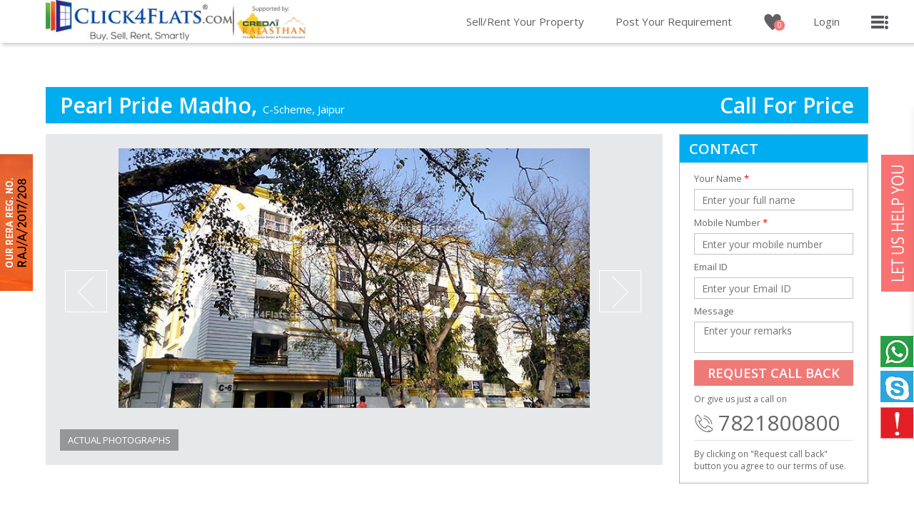

--- FILE ---
content_type: text/html; charset=utf-8
request_url: https://www.click4flats.com/buy/c-scheme/p400/pearl-pride-madho
body_size: 45074
content:


<!DOCTYPE html>
<html lang="en">
<head id="ctl00_ctl00_Head1"><meta http-equiv="Content-Type" content="text/html; charset=utf-8" /><title>
	Pearl Pride Madho | Flats for Sale in Pearl Pride Madho at C-Scheme by JKD Pearl | Click4flats.com
</title><meta name="viewport" content="width=device-width, initial-scale=1" /><meta content="en-us, english" name="language" />
    <link rel="shortcut icon" href="/images/favicon.ico" type="image/x-icon" />
    <link rel="icon" sizes="192x192" href="/images/favicon.png">
    
    <link rel="apple-touch-icon" href="/images/favicon.png">
    <meta name="msapplication-square310x310logo" content="/images/favicon.png">
	<meta name="facebook-domain-verification" content="a18ghhd3fnyek74cylg4v1ep2k6s4v" /><meta property="og:title" content="Click4flats.com | Buy, Sell, Rent and Resale Flats in Jaipur" /><meta property="og:type" content="website" /><meta property="og:url" content="http://www.click4flats.com/" /><meta property="og:image" content="http://www.click4flats.com/images/click4flats-logo.png" /><meta property="og:site_name" content="Click4Flats" /><meta name="twitter:title" content="Click4flats.com | Buy, Sell, Rent and Resale Flats in Jaipur" /><meta name="twitter:url" content="http://www.click4flats.com/" /><meta name="twitter:description" content="Search 2, 3 and 4 BHK apartments in new, luxury, ready to move and upcoming residential projects of Jaipur. Buy, sell, rent and resale flats in Jaipur at click4flats.com" /><meta name="twitter:card" content="Summary" /><meta name="twitter:domain" content="http://www.click4flats.com" /><meta name="twitter:image:src" content="http://www.click4flats.com/images/click4flats-logo.png" /><link href="https://fonts.googleapis.com/css?family=Open+Sans:400,300,600" rel="stylesheet" type="text/css" />
    <link rel="stylesheet" type="text/css" href="/css1/style_sheet.min.css?v=31" media="all" />
    <link rel="stylesheet" type="text/css" href="/css1/normalize.css" />
    <link rel="stylesheet" type="text/css" href="/css1/menucomponent.min.css" />
    <link rel="stylesheet" type="text/css" href="/css1/process_component.css" />
    <script type="text/javascript" src="/js1/jquery.min.js"></script>
    <script type="text/javascript" src="/js1/jquery-ui.min.js"></script>
    <script>var cslt = false;</script>
    
    <meta id="ctl00_ctl00_head_desc" name="description" content="3,4 BHK flats for Sale in Pearl Pride Madho at C-Scheme, Jaipur - a residential apartment project by JKD Pearl."></meta>
    <link rel="stylesheet" type="text/css" href="/css1/np.min.css?v=20" />
    

    <style>
        .detail_banner {
            background-repeat: no-repeat;
            background-position: 0px;
        }
        #galleryblock .bx-wrapper img {margin: 0 auto;max-height: 400px;}
        .bx-wrapper img {width: auto !important;height: auto !important;}
    </style>
    <link id="ctl00_ctl00_head_lnkCanonical" rel="canonical" href="https://www.click4flats.com/buy/c-scheme/p400/pearl-pride-madho"></link>
    
    <script type="text/javascript" src="/js1/tabs_pdetails.min.js?v=5"></script>
    
    <link rel="stylesheet" type="text/css" href="/css1/owl.carousel.min.css" />
    <script type="text/javascript" src="/js1/owl.carousel.js"></script>

    <script type="text/javascript" src="/js1/modernizr.custom_process.js"></script>
        <script src="//cdnjs.cloudflare.com/ajax/libs/jquery-cookie/1.4.0/jquery.cookie.min.js"></script>
    <script async src="https://www.googletagmanager.com/gtag/js?id=UA-57405430-1"></script>
<script>
  window.dataLayer = window.dataLayer || [];
  function gtag(){dataLayer.push(arguments);}
  gtag('js', new Date());

  gtag('config', 'UA-57405430-1');
  gtag('config', 'AW-949680695');
</script>
<!-- Facebook Pixel Code -->
<script>
  !function(f,b,e,v,n,t,s)
  {if(f.fbq)return;n=f.fbq=function(){n.callMethod?
  n.callMethod.apply(n,arguments):n.queue.push(arguments)};
  if(!f._fbq)f._fbq=n;n.push=n;n.loaded=!0;n.version='2.0';
  n.queue=[];t=b.createElement(e);t.async=!0;
  t.src=v;s=b.getElementsByTagName(e)[0];
  s.parentNode.insertBefore(t,s)}(window, document,'script',
  'https://connect.facebook.net/en_US/fbevents.js');
  fbq('init', '1640443392887641');
  fbq('track', 'PageView');
</script>
<noscript><img height="1" width="1" style="display:none"
  src="https://www.facebook.com/tr?id=1640443392887641&ev=PageView&noscript=1" alt="fb events"
/></noscript>
    <script type="text/javascript">
        function swli(v) {
            if (cslt) { setTimeout(swli, 500, v); return; }
            v = JSON.parse(v);
            var lb = v[0]['buy'].length; lr = v[0]['rent'].length; l = lb + lr; if (l > 0) { $('#wico').attr('src', '/images/wishlist_red.png').next().html(l).parent().attr('href', '/shortlist'); $('#wcb').hide(); $('#wca').show(); }
            for (var i = 0; i < lb; i++) { $('[data-sl=' + v[0]['buy'][i] + '][data-slr!="1"]').addClass('active').attr('data-tooltip', 'Remove From Shortlist').find('img').attr('src', ($('[data-sl=' + v[0]['buy'][i] + ']').attr('data-st') != undefined ? '/images/red_wish_list.png' : '/images/red_wish_list.png')).addClass('htn'); }
            for (var i = 0; i < lr; i++) { $('[data-sl=' + v[0]['rent'][i] + '][data-slr="1"]').addClass('active').attr('data-tooltip', 'Remove From Shortlist').find('img').attr('src', ($('[data-sl=' + v[0]['rent'][i] + ']').attr('data-st') != undefined ? '/images/red_wish_list.png' : '/images/red_wish_list.png')).addClass('htn'); }
        }
    </script>
	
    <link rel="stylesheet" type="text/css" href="/css1/jquery-ui.min.css" />
    <script type="text/javascript" src="/js1/jquery.popupoverlay.min.js"></script>
    <link rel="stylesheet" type="text/css" href="/css1/jquery.bxslider.min.css" media="all" />
    <script type="text/javascript" src="/js1/jquery.bxslider.min.js"></script>
    
    <!-- Start Alexa Certify Javascript -->
    <script type="text/javascript">
        _atrk_opts = { atrk_acct: "mFfoo1IWNa10kU", domain: "click4flats.com", dynamic: true };
        (function () { var as = document.createElement('script'); as.type = 'text/javascript'; as.async = true; as.src = "https://d31qbv1cthcecs.cloudfront.net/atrk.js"; var s = document.getElementsByTagName('script')[0]; s.parentNode.insertBefore(as, s); })();
    </script>
    <!-- End Alexa Certify Javascript -->
    <link rel="stylesheet" type="text/css" href="/css1/feedback.min.css" />
</head>
<body itemscope itemtype="http://schema.org/WebPage">

<style>
.cff-logo img {
max-width:100%
}
.rera {
    text-align: center;
    width: 80%;
    position: fixed;
    left: 0;
    right: 0;
    margin: auto;
    padding: 30px 20px;
    top: 0;
    bottom: 0;
    height: 80%;
	background:#fff;
}
.outer-rera {
    position: fixed;
	width: 100%;
	height: 100%;
	background: rgba(0, 0, 0, 0.7);
	display: none;
	z-index: 9999999;
	top: 0;
	bottom:0

}
.about-cff {
    text-align: justify;
    padding: 50px 0px;
	font-size: 17px;
    line-height: 25px;
}
.disclaimerr {
    font-size: 17px;
    margin-top: 30px;
}

span.exit-web a {
    background: #b4b4b4;
    padding: 8px 11px;
    color: #fff;
    font-weight: 500;
    margin: 4px 30px;
    cursor: pointer;
    display: inline-block;
    position: relative;
   
    height: 40px;
    /* left: 31px; */
    /* text-align: center; */
}
span.agree-web a {
    background: #e88431;
    padding: 9px 40px;
    color: #fff;
    font-weight: 600;
    margin: 0px 10px;
	cursor: pointer;
	display:inline-block;
}
@media screen and (max-width:767px) {
.rera {
    padding: 15px 10px;
}
.about-cff {
    padding: 20px 0px;
    font-size: 11px;
}
span.agree-web a {
    margin: 0px 10px;
    font-size: 11px;
	padding: 9px 36px;
}
span.exit-web a {
   
    margin: 0px 10px;
    font-size: 11px;
}
.disclaimerr {
    margin-top: 15px;
}


}
@media screen and (max-width:359px) {
.rera {
    width: 90%;
	padding: 4px 10px;
}
.disclaimerr {
    margin-top: 2px;
}
.about-cff {
    padding: 5px 0px;
    font-size: 11px;
}
span.agree-web a {
    margin: 0px 4px;
    font-size: 11px;
}
span.exit-web a {
   
    margin: 0px 4px;
    font-size: 11px;
}


}
#alertBox_background,#alertBox_wrapper{z-index: 100002 !important;}
</style>
<div class="rera_reg_no">
 <img src="/images/C4F_RERA_REG_STRIP.png" />
</div>


        <img src="https://d5nxst8fruw4z.cloudfront.net/atrk.gif?account=mFfoo1IWNa10kU" style="display: none" height="1" width="1" alt="" /></noscript>
    <div class="loaderAni" style="top: 0; position: absolute;">
        <div class="loaderFade"></div>
        <div class="loaderImg">
            <img alt="Loader" src="/images/c4f-loading.gif" />
        </div>
    </div>
    <form method="post" action="./pearl-pride-madho" id="aspnetForm" novalidate="">
<div class="aspNetHidden">
<input type="hidden" name="__EVENTTARGET" id="__EVENTTARGET" value="" />
<input type="hidden" name="__EVENTARGUMENT" id="__EVENTARGUMENT" value="" />
<input type="hidden" name="__VIEWSTATE" id="__VIEWSTATE" value="/[base64]/[base64]/[base64]" />
</div>

<script type="text/javascript">
//<![CDATA[
var theForm = document.forms['aspnetForm'];
if (!theForm) {
    theForm = document.aspnetForm;
}
function __doPostBack(eventTarget, eventArgument) {
    if (!theForm.onsubmit || (theForm.onsubmit() != false)) {
        theForm.__EVENTTARGET.value = eventTarget;
        theForm.__EVENTARGUMENT.value = eventArgument;
        theForm.submit();
    }
}
//]]>
</script>


<script src="/WebResource.axd?d=4_hgdPG1Bl_-rYqnh4S9zIZAyx8aYIjvebg1rraouFTRytbWT9978A7sMXBeaBZultyL6pMDT1fBQcENZR9oPUzGwFo1&amp;t=638465256520000000" type="text/javascript"></script>


<script src="/ScriptResource.axd?d=Nfcp41m-hOiC1-QlIBmh_2GWjDat_rzgwfwUQipxRX-A5fGcrzzLzbk_8yzuEK-yk9jwH9X9JtdccTQVriCKVP4vFqwQI7jzbcpP_CFt2PTdmyQ70pezVN_mPbqJJs_JojWLHg2&amp;t=ffffffffda74082d" type="text/javascript"></script>
<script src="/ScriptResource.axd?d=9v-M-BhOJFcP8lNoangxMGUCYEjUYTUI-c7LOaTYrHe6wB4rtdn2QSBpncaluJc7_8y5IX_zFfQ_1nS5IROlp0thjQqvWdcW3LJX0_yrtEN3--NukeGTbMTzwc18IIXwzJqZfA2&amp;t=ffffffffda74082d" type="text/javascript"></script>
<div class="aspNetHidden">

	<input type="hidden" name="__VIEWSTATEGENERATOR" id="__VIEWSTATEGENERATOR" value="A7B093C5" />
	<input type="hidden" name="__EVENTVALIDATION" id="__EVENTVALIDATION" value="/wEdAJECikFjCCY6aKUGvL6p7AHsbaDd5PfG71siTFCHQ+0ihXwfjIiXyWFgb8AL7Wk24ni8cgAw1oPITMl9fOKIzrNHOOWjqxOXbZaqyEGNotJc3sRYcQFnxKpTFxzygijDi5s/014yqbCagvCueb2bBb9puzFDtSor0gx1o7q+rx4Px5OofLcyhIsZVqsSyxWJu2sc7yvwGMlryiyre9ZyGAwBKKf9/vTIRq6lwac/70DLOEiQTtNG/[base64]/hnugwzjSzzH2/o4lfM234ORgZcEekWM/VYpt+wsooznsDm2xQMr4MeJGKAPAnJYbiv5TbD6HeziKHqYGaWabkIvO1wRk7ph2yjgra2TII8kM2y2IzlpGlc6DBagqO0deAtwn2W9lQ4aAIuzzwEZ3fX1fDia8t66WNhIM/j/7iXhMf5/figJUmKUa6JlfmaZm67HlmZXjM0Xgs58DeE0zfBZqVHlRoa6d3DhnXNDBl4SYx5lMIVBLUS5RP2nNYFLFTjqTNMEQA4MJ6rNjjC5UwQJF6/1l5Hkie/J/SPRnYeu5Ba0McEVQS0615fpO84qLmoPI+tZxN+j/etHSqpftfkCT7SSQ10LPsdmcupBEj6s5sjv063y3h5QBy9DnVVPlGtG1L+p0g8C/fEtUz/Q4FRWzOxYftnY4S0kxbUw6aA2vn1MsFId+/oEA9fkhJTgdWGnozf56e1ZOtjgAMToCz71WxmE2zoMo89Xke9whIO+bff1IhWU6eEkOfHWnMxA7PaO6+2HbXDyXJINl9GCDi1qdewm+frB633+Dwq+S5hh2pajTGb5MHsSz4C94hOzgkAEpdN7ymTeATHFExGyxvU9OwLFM2jtMYaCr4+dAgF2I9WmtW0tfscoavp4/XkBjhAlutQ98uHRlq1o6Nnwz5fpe4DuQ6g9fE2unMFcp8GmRI3TvGK/o43k2QxKDKF0bXPxkf5b0Ra3c4ZOj95RvdFCNPxliwtrWCdA3yB3FUljjNzT4yGxO75xp9R/Eok/WxxMV1NerMtoPsvFS8AREiehA6KaqHD61t6xu6MFxe50yt8pameXMYZNkRRaBW2TA2g+2qznC189VNbOsZze8ZBlX3WVJeTLgl+fEdrrPU2/lL41M8WhRtE31bgd7z7THWOhesetVyvcQKAS4NCgxIqCUTh9WDnOYJQcF8I0T7hgdICVRQB0gjOr72FbMYbT6VAPuBj2v5MjOoBEpCa5YFAlF09yhohq/XMcJp6WAhslfLyi+E9dqstKrvj4EjkGeprEjq4Eo8BuPhn4ZNSj0Zpxz6hosOKIs0yWdjnWf1actY718RRrOVvaUKthHsP3/DLzJdOJnQ/XjVEKsJn5UqWsMLl/Pq81JX2mKXLNjpEbXH9mNOacTtlfUgHAkZ1PIuvveWKMqgIkTXu+MJAeN4GV+SsXfkQ0RT/zzbMgN7dRd8dokrSwhrGf1n03w1BX53pUX/lF+Zl0TsiANrivzuXTUCcRi7kBcDb/[base64]/NojoWkTynJuYlN31CsEG5svtlBmBHNuOyQBzxYhovT1SnnfXQ5fBfGXd6Gj02oM+9iKHl5SQ0dE3bR/QU8b2532/Z7tr7jwOFAzVRPbTnShv0pGLmOq6nJQ9lbhLkKjvRQoEsrYq5oc5HYpv/Olr6xkYx6SkSv5m2jBoCPutz9M/q+Mqo+PuozdGlC2i2Lx2vQNntaDub9XLgo6WttDrq0bc3wf65wGJ6CJhx+aj53GBgRFEmfTqHoJiHlDhAtryBqkKP/3X6B5r9XGHxCkBpqN7e/9f6RzpiQw/[base64]/LnXy7kDDhv9SQprk9lBUvlU3HpKbbeVGHDNNol61VZE7O4v3zhyyrJbAXhpFl9AhpV7GZXcInUuDY7OpMxI++/T2Me62bQxlmb48jgk4lFjg7d/Y+QJN7B2dFxdVxbmJutwanAD4fMpDT/Ko8/0veHdtiJfBM92UlZ+7lAPji34W4YGUb8IH/8ky4/7x0MLW1Vi7pnnUxm4zTc5MjWvbTsU3hOwfP+voNz0NUbFHPLZjdT/R+ombEBFL+hJ8fhlKnJEHYOVGAqKPEAkTT9vLUNWz8Z9URoD+cT+9w8B0+j28WfRr64O1qfZ2iGga/ia9aLa+Ah9u0W4TbENcAztqyVel2AaES4yLnRfml2Oz43zfWDBwr5Bl3IEc5g3zHWC8o4MC5h+It7Wct1jYTPz5Z8npos8YEbmBrZjms9t5SJupnUAYgcu8q/Bedq8pwIh6kCoSE/IOnYS85b3BZrN+2bDwtnuavYy+yQjvnxxQj8H/[base64]/0Gd5xL2ramjCcpebS3HaUwG8mexTgrwH8gN0XYSrUho2zMeJG7zWLkBOLA8Bi61na/4v6HiOXSLDH7M5UwTyC/g1nmc1njha5bcT1onLJny7kV6iie+718ti9wCZXqpX29DGnakd0NzAy1fyLzqaD0G31zgicStz3Yaq0IGft5qbVKzjhrTReL1HxcfpPmOFPqxJH6EqGsbzyqJgHXyrlSdmCEsV3aR/[base64]//qfP+eNErBQbWekcSyHUR3sBDfYR561xbUi99XzGQyOxRLQIk/zTqWt3kiJQ+KAz5aIm5RaT2VLym+49jIy8/pm2ouzLT7bkyJ/u5gkzf+Pr/51EV/eGYFDX+jX6A6dwQgXs+pbiqPB6CLb6tG9PwhdgWlHu6rJ6jzWmdpqC8RdfXcAve80z3gbWQA8WnYr7PslhfTve+OlxRjrNJ43Vlxy+ZoMONKIGhpif9Z3yb2A7JLAKKDtECThmyALdXIkdP3/IgiGpDkaPJcxvY6jbcYkhz+G8CEgZNAkolbzYaNEAMyXsR+S/70RjGYgH/Ndmbksz/X/n1A6ahu2Rz+SWpI9CXPwZycJxT9tHZMH/vUqs0V1a6fvpZvZG1BfZfMfueXEP9fscEVXU1LJQf3qy6c1L2Gp4V0v7gH1PnJaNF2CGZJV+23WBsEHqFu9snVv0rxMF4eNsdxDwXUkr9/R6n8jWIIxY2pzHD9bAwTWwY1Ee+E+NVaK3rReHmR+RXstCRmkcOtVpADubA7QORAJEOw645L62x7Du8WaV+2Tg46vwqOtK59m+3ScvM5aPwfXujXLbirlpU/VPRa+cQfI6usAj1xT4rT7ejL7FfRE1OI12wqCf/UaFux/Y5NitDJXk10RXfhuiNZqodDAjiH2a4gFyr/7tHHZ403cgFxX4hRqZ0RR4I+HWJHqfK/mg9COc2P8YBCTq2loCAArE3aPlyLSY3KMLcXfEYxwjj3e7nWinf8fDFB0ZdMCtpO/Q/5SV3JVPvOk2I87Um5Gvld/Wku5b+eRemd/wF5c3IzNNX6VsYJxp7Mj02U4CveMwclR9w9/MbF7Q6SCvySvwh/S3KLPwea8Fa8wHEhfEreCszrziK80+DLoeihOavxpG9Sz0cYSSZWFs2OF6K7m4zObg2OTq+hOtyKhZMz40xrKia23I0PVvJRnwEwfTV0/nnVi3lK+/Gwy6iz7S+hz02nnzl/[base64]/[base64]/7rH28IgyD+Um7l/iNHSfTIwPnoD+Tz07hADATwBSukgUE9xiSHV0nZrttRIKHGlighz3/tPjEmXZ6407XJWxcIIu2KowVzB1B3f+JJYaj5+AOrzaXbH2Life+YRAk34Wq/[base64]" />
</div>
        <script type="text/javascript">
//<![CDATA[
Sys.WebForms.PageRequestManager._initialize('ctl00$ctl00$ScriptManager1', 'aspnetForm', ['tctl00$ctl00$upfp',''], [], [], 90, 'ctl00$ctl00');
//]]>
</script>

        <div class="whatsapp_main">
            <ul>
                <li><a class="whatsapp" href="/whatsapp">We're now on WhatsApp</a></li>
                <li><a class="skype" href="/skype">We're now on Skype</a></li>              
                <li><a class="disclaimer" href="/disclaimer">Disclaimer</a></li>
            </ul>
        </div>
        
        <header>
            <div class="container">
                <div class="header_main">
                    <div class="logo">
                        <a href="/" title="Back to Home Page">
                            <img src="/images/logo.jpg" alt="click4flats logo" /></a>
                    </div>
                    <div class="support_logo">
                        <img src="/images/support_by.jpg" alt="credai rajasthan" />
                    </div>
                    
                    <div class="header_right">
                        <ul>
                            <li class="sale_nav"><a href="/sell-rent-your-flat">Sell/Rent Your Property</a></li>
                            <li class="sale_nav"><a href="/post-your-requirement">Post Your Requirement</a></li>
                            <li class="wishlist">
                                
                                <div id="wishiconimg">
                                    <a href="javascript:void(0);">
                                        <img id="wico" src="/images/wishlist.png" alt="shortlist" /><p>0</p>
                                    </a>
                                </div>
                                <div class="wsp">
                                    <img src="/images/home_icon.png" alt="home icon" />
                                    <p>
                                        <img src="/images/wishlsit_aerrow.png" alt="shortlist arrow" />
                                        <span id="wcb">Shortlist properties to see them here, or <a href="javascript:void(0);" id="alin" class="loginpopup" style="font-size: 13px;">log in</a> to see your existing shortlist.</span>
                                        <span id="wca">You can see your shortlisted properties here.</span>
                                    </p>
                                </div>
                            </li>
                            <li id="ctl00_ctl00_divMenuLogIn" class="sale_nav" style="margin-right: 40px;"><a href="javascript:void(0);" class="loginpopup">Login</a></li>
                            
                        </ul>
                        <div class="side-nav">
                            <ul id="gn-menu" class="gn-menu-main">
                                <li class="gn-trigger"><a class="gn-icon gn-icon-menu">
                                    <img src="/images/toggle_icon.png" alt="menu" /></a>
                                    <nav class="gn-menu-wrapper">
                                        <div class="gn-scroller">
                                            <ul class="gn-menu">
                                                <li><a class="home_1" href="/">Home</a></li>
                                                <li><a class="why" href="/why-us" itemprop="url">Why us</a></li>
                                                <li><a class="project" href="/category-collection" itemprop="url">Project Collections</a></li>
                                                
                                                <li><a class="browse" href="/all-builders-in-jaipur">Browse by Builders</a></li>
                                                <li><a class="feedback feedbackpopup" href="#">Feedback</a></li>
                                                <li><a class="testmonial" href="/testimonials">Testimonials</a></li>
                                                <li class="top_nav"><a class="home_1" href="/sell-rent-your-flat">Sell/Rent Your Property</a></li>
                                                <li class="top_nav"><a class="browse" href="/post-your-requirement">Post Your Requirement</a></li>
                                                <li id="ctl00_ctl00_divMenuLogIn2" class="top_nav"><a class="why loginpopup" href="#">Login</a></li>
                                                <li id="ctl00_ctl00_Li1" class="top_nav"> <a class="disclaimer1" href="/disclaimer">Disclaimer</a></li>
                                                
                                            </ul>
                                            <div class="more_details">
                                                <div class="call_us">
                                                    <p>For more details, call or write to us:</p>
                                                    <h3>
                                                        +91 7821800800</h3>
                                                    <h4><a href="mailto:mail@click4flats.com" id="ctl00_ctl00_mailLink">
                                                        mail@click4flats.com</a></h4>
                                                    <div class="social">
                                                        <p>Follow us:</p>
                                                        <a title="twitter" href="https://twitter.com/Click4Flats" target="_blank">
                                                            <img src="/images/twitter_icon.jpg" alt="twitter icon"></a>
                                                        <a title="facebook" href="https://www.facebook.com/click4flats" target="_blank" itemprop="url">
                                                            <img src="/images/fb_icon.jpg" alt="fb icon"></a>
                                                        <a title="youtube" href="https://www.youtube.com/user/click4flats" target="_blank">
                                                            <img src="/images/you_tube.jpg" alt="youtube icon"></a>
                                                        <a title="pinterest" href="https://www.pinterest.com/click4flats/" target="_blank">
                                                            <img src="/images/print_rest.jpg" alt="pinterest icon"></a>
                                                        <a title="linkedin" href="https://www.linkedin.com/company/click4flats.com" target="_blank">
                                                            <img src="/images/linkedin_21.png" alt="linkedin"></a>
                                                    </div>
                                                </div>
                                            </div>
                                        </div>
                                    </nav>
                                </li>
                            </ul>
                        </div>
                    </div>
                </div>
                
            </div>
        </header>
        
    PROJECT OVERVIEW<input type="hidden" name="ctl00$ctl00$ContentPlaceHolder1$hfProjectName" id="ctl00_ctl00_ContentPlaceHolder1_hfProjectName" value="Pearl Pride Madho" />
    <input type="hidden" name="ctl00$ctl00$ContentPlaceHolder1$hfProjectId" id="ctl00_ctl00_ContentPlaceHolder1_hfProjectId" value="p400" />
    <input type="hidden" name="ctl00$ctl00$ContentPlaceHolder1$hfLat" id="hfLat" value="26.908471193314714" />
    <input type="hidden" name="ctl00$ctl00$ContentPlaceHolder1$hfLong" id="hfLong" value="75.81302735060126" />
    <input type="hidden" name="ctl00$ctl00$ContentPlaceHolder1$hfUserCat" id="hfUserCat" />
    <input type="hidden" name="ctl00$ctl00$ContentPlaceHolder1$hfNumber" id="hfNumber" />
    <input type="hidden" name="ctl00$ctl00$ContentPlaceHolder1$hfEmail" id="hfEmail" />
    <input type="hidden" name="ctl00$ctl00$ContentPlaceHolder1$hfWhatsApp" id="hfWhatsApp" />
    <input type="hidden" name="ctl00$ctl00$ContentPlaceHolder1$hfImageEnquiry" id="hfImageEnquiry" value="P400-614b1619-db47-423e-ad27-fc0508420125.jpg" />
    <input type="hidden" name="ctl00$ctl00$ContentPlaceHolder1$hfBrochure" id="ctl00_ctl00_ContentPlaceHolder1_hfBrochure" />
    
    
    <input type="hidden" name="ctl00$ctl00$ContentPlaceHolder1$hfLCounter" id="hfLCounter" value="0" />
    
    
    
    <input type="hidden" name="ctl00$ctl00$ContentPlaceHolder1$hfCat" id="ctl00_ctl00_ContentPlaceHolder1_hfCat" value="buy" />
    <!--Project details start-->
    <!--gallery nav 1 start-->
    <div class="gallery_group_bg">
        <div class="container">
            <div class="gallery_group_tab">
                <div class="grup_name">
                    <h2>
                        Pearl Pride Madho<span>C-Scheme, Jaipur</span></h2>
                </div>
                <div class="tab_nav">
                    <ul>
                        <li><a href="#"><span class="icons1"></span>
                            <p>Gallery</p>
                        </a></li>
                        <li><a class="active" href="#"><span class="icons2"></span>
                            <p>Walk-through</p>
                        </a></li>
                        <li><a href="#"><span class="icons3"></span>
                            <p>Location</p>
                        </a></li>
                        <li><a href="#"><span class="icons4"></span>
                            <p>Flat Types </p>
                        </a></li>
                        <li><a href="#"><span class="icons5"></span>
                            <p>Overview</p>
                        </a></li>
                        <li><a href="#"><span class="icons6"></span>
                            <p>Interiors</p>
                        </a></li>
                        <li><a href="#"><span class="icons7"></span>
                            <p>Facilities</p>
                        </a></li>
                        <li><a href="#"><span class="icons8"></span>
                            <p>Contact</p>
                        </a></li>
                    </ul>
                </div>
                <div class="icons_link">
                    <ul>
                        <li data-tooltip="Add to compare">
                            <input name="ctl00$ctl00$ContentPlaceHolder1$c1P400" type="checkbox" id="c1P400" class="cbCompare" value="P400%$%Pearl Pride Madho" />
                            <label id="lblCompare" class="cmpLbl" for="c1P400"><span id="acmpP400" class="cmpa">
                                <img class="igs" src="/images/compaier2.png" alt="compare" /></span></label>
                            </li>
                        <li data-tooltip="Add To Shortlist"><span id="ctl00_ctl00_ContentPlaceHolder1_sls" data-sl="P400">
                            <img src="/images/wishlist2.png" alt="shortlist" /></span></li>
                        <li data-tooltip="Share It"><span id="ctl00_ctl00_ContentPlaceHolder1_stShare" class="st_sharethis" displaytext="" st_title="Pearl Pride Madho" st_summary="Pearl Pride Madho has been designed to bring your dreams into concrete reality.It is one of the best Residential Project in C-Scheme, Jaipur, which offers spacious and premium 20 Flats. This project is packed with Modern Amenities and takes every little detail into consideration to ensure that expectations of a dream house are met at every level and at a reasonable cost." st_url="https://www.click4flats.com/buy/c-scheme/p400/pearl-pride-madho" st_image="//www.click4flats.com/pimages/P400-b41af025-bc84-4f0c-b454-28ad6938ee1b.jpg"></span>
                            <img class="igs" src="/images/download2.png" alt="share" /></li>
                        
                    </ul>
                </div>
            </div>
        </div>
    </div>
    <!--gallery nav 1 end-->
    <!--GROUP block start-->
    <div class="container">
        <div class="new_group_block" id="galleryblock">
            <h1>
                Pearl Pride Madho, <span>C-Scheme, Jaipur</span> <span class="desk_price">Call For Price</span></h1>
            <div class="slider_left">
                <div class="air_group">
                    
                    <div class="gallery_grid">
                        <div class="grid_tab">
                            <div class="togalbtngallery">
                                <span>Proposed  Impressions </span>
                                <img src="/images/toggle_btn.png" alt="toggle button" />
                            </div>
                            <ul class="tabs" id="tabs_responsive" style="display: none;">
                                
                                <li id="ctl00_ctl00_ContentPlaceHolder1_liActual2"><a href="#actual">Actual Photographs</a></li>
                                
                            </ul>
                            
                            <div id="actual">
                                <div id="actualbxslideparent">
                                    <ul id="actualbxslide" class="listshow">
                                        <li><a class="galleryshowpop" data-id="actual" data-gt="1" href="javascript:void(0);"><img alt="Pearl Pride Madho Apartments" src="//www.click4flats.com/pimages/Pearl-Pride-Madho_Actual_27-01-2018_02-P400-bea9f487-c62d-4ad7-ae19-4768ee72a79b.jpg" style="width:80% !important;" /></a> <p></p></li><li><a class="galleryshowpop" data-id="actual" data-gt="2" href="javascript:void(0);"><img alt="Pearl Pride Madho Jaipur" src="//www.click4flats.com/pimages/Pearl-Pride-Madho_Actual_27-01-2018_01-P400-58e05034-45f0-4f2a-b5c0-b7d7ef3f00fa.jpg" style="width:80% !important;" /></a> <p></p></li><li><a class="galleryshowpop" data-id="actual" data-gt="3" href="javascript:void(0);"><img alt="Buy Pearl Pride Madho" src="//www.click4flats.com/pimages/Pearl-Pride-Madho_Actual_27-01-2018_03-P400-c25fc22c-3a1b-4b02-90a3-17450ed5fcbb.jpg" style="width:80% !important;" /></a> <p></p></li>
                                    </ul>
                                </div>
                            </div>
                            
                            <ul class="tabs">
                                
                                <li id="ctl00_ctl00_ContentPlaceHolder1_liActual"><a href="#actual">Actual Photographs</a></li>
                                
                            </ul>
                        </div>
                    </div>
                </div>
            </div>
            <div class="new_right_form">
                <h2 class="con"><a href="javascript:void(0);" id="aContact" class="cpt" data-id="P400$!!$Pearl Pride Madho$!!$3">Contact</a></h2>
                <div class="buy_from">
                    <h2>contact</h2>
                    <div class="request_form1">
                        <div class="control">
                            <label>Your Name <span class="required">*</span></label>
                            <input name="ctl00$ctl00$ContentPlaceHolder1$pdname" type="text" id="pdname" placeholder="Enter your full name" class="ia" />
                        </div>
                        <div class="control">
                            <label>Mobile Number <span class="required">*</span></label>
                            <input name="ctl00$ctl00$ContentPlaceHolder1$pdmobile" type="text" id="pdmobile" placeholder="Enter your mobile number" class="in" />
                        </div>
                        <div class="control">
                            <label>Email ID <span class="required"></span></label>
                            <input name="ctl00$ctl00$ContentPlaceHolder1$pdemail" type="text" id="pdemail" placeholder="Enter your Email ID" />
                        </div>
                        <div class="control">
                            <label>Message</label>
                            <textarea id="pdremarks" placeholder="Enter your remarks" cols="28"></textarea>
                        </div>
                        <div class="call_us control">
                            <input id="pdsubmit" type="submit" value="request call back">
                            <p>Or give us just a call on</p>
                            <h3>7821800800</h3>
                        </div>
                        <div class="control">
                            <p>By clicking on "Request call back" button you agree to our terms of use.</p>
                        </div>
                    </div>
                </div>
            </div>
        </div>
    </div>
    <!--GROUP block end-->
    <div style="clear: both"></div>
    <!--gallery nav 2 start-->
    <div class="gallery_group_bg2" id="gallery_group_bg">
        <div class="container">
            <div class="gallery_group_tab">
                <div class="grup_name">
                    <h2 id="h2ProNa">
                        Pearl Pride Madho<br /><span>C-Scheme, Jaipur</span></h2>
                </div>
                <div class="tab_nav tab_nav2 main-menu">
                    <ul>
                        <li id="ctl00_ctl00_ContentPlaceHolder1_liGallery2"><a href="#galleryblock"><span class="icons1"></span>
                            <p>Gallery</p>
                        </a></li>
                        <li id="ctl00_ctl00_ContentPlaceHolder1_liDetails2"><a href="#detailsiconblock"><span class="icons5"></span>
                            <p>Overview</p>
                        </a></li>
                        
                        <li id="ctl00_ctl00_ContentPlaceHolder1_liLocation2"><a href="#locationmapblock"><span class="icons3"></span>
                            <p>Location</p>
                        </a></li>
                        <li id="ctl00_ctl00_ContentPlaceHolder1_liFacilities2"><a href="#facilitiesiconblock"><span class="icons7"></span>
                            <p>Facilities</p>
                        </a></li>
                        <li id="ctl00_ctl00_ContentPlaceHolder1_liFlatTypes2"><a href="#flatestypeblock"><span class="icons4"></span>
                            <p>Floor Plans</p>
                        </a></li>
                        <li id="ctl00_ctl00_ContentPlaceHolder1_liInteriors2"><a href="#interiorsiconblock"><span class="icons6"></span>
                            <p>Interiors</p>
                        </a></li>
                        <li><a href="#dealcontactblock" class="contact_high"><span class="icons8"></span>
                            <p>Contact</p>
                        </a></li>
                    </ul>
                </div>
                <div class="icons_link">
                    <ul>
                        <li data-tooltip="Add to compare">
                            <input name="ctl00$ctl00$ContentPlaceHolder1$c1P400" type="checkbox" id="c1P400" class="cbCompare" value="P400%$%Pearl Pride Madho" />
                            <label id="lblCompare2" class="cmpLbl" for="c1P400">
                                <span id="acmpP400" class="cmpa">
                                    <img class="igs" src="/images/compaier2.png" alt="compare" /></span></label></li>
                        <li data-tooltip="Add To Shortlist"><span id="ctl00_ctl00_ContentPlaceHolder1_sls2" data-sl="P400">
                            <img src="/images/wishlist2.png" alt="shortlist" /></span></li>
                        <li data-tooltip="Share It"><span id="ctl00_ctl00_ContentPlaceHolder1_stShare2" class="st_sharethis" displaytext="" st_title="Pearl Pride Madho" st_summary="Pearl Pride Madho has been designed to bring your dreams into concrete reality.It is one of the best Residential Project in C-Scheme, Jaipur, which offers spacious and premium 20 Flats. This project is packed with Modern Amenities and takes every little detail into consideration to ensure that expectations of a dream house are met at every level and at a reasonable cost." st_url="https://www.click4flats.com/buy/c-scheme/p400/pearl-pride-madho" st_image="//www.click4flats.com/pimages/P400-b41af025-bc84-4f0c-b454-28ad6938ee1b.jpg"></span>
                            <img class="igs" src="/images/download2.png" alt="share" /></li>
                    </ul>
                </div>
                
            </div>
        </div>
    </div>
    <div class="mo_gallery_bg">
        <div class="container">
            <div class="group_block">
                <h1>
                    Pearl Pride Madho<br />
                    <span>
                        C-Scheme, Jaipur</span></h1>
                <div class="both_grup">
                    <div class="icons">
                        <ul>
                            <li data-tooltip="Add to compare">
                            <input name="ctl00$ctl00$ContentPlaceHolder1$c1P400" type="checkbox" id="c1P400" class="cbCompare" value="P400%$%Pearl Pride Madho" />
                            <label id="lblCompare3" class="cmpLbl" for="c1P400"><span id="acmpP400" class="cmpa"><img src="/images/compaier_icon.png" alt="compare" /></span></label></li>
                        <li data-tooltip="Add To Shortlist"><span id="ctl00_ctl00_ContentPlaceHolder1_sls3" data-sl="P400"><img src="/images/wiishlist_icon.png" alt="shortlist" /></span></li>
                        <li data-tooltip="Share It"><span id="ctl00_ctl00_ContentPlaceHolder1_stShare3" class="st_sharethis" displaytext="" st_title="Pearl Pride Madho" st_summary="Pearl Pride Madho has been designed to bring your dreams into concrete reality.It is one of the best Residential Project in C-Scheme, Jaipur, which offers spacious and premium 20 Flats. This project is packed with Modern Amenities and takes every little detail into consideration to ensure that expectations of a dream house are met at every level and at a reasonable cost." st_url="https://www.click4flats.com/buy/c-scheme/p400/pearl-pride-madho" st_image="//www.click4flats.com/pimages/P400-b41af025-bc84-4f0c-b454-28ad6938ee1b.jpg"></span><img src="/images/download_icon.png" alt="share" /></li>
                        </ul>
                    </div>
                    
                </div>
                <div id="ctl00_ctl00_ContentPlaceHolder1_dcfp" class="cell_for_price">
                    <h2>call for price</h2>
                </div>
                
                
                <div style="clear: both"></div>
                <div class="nav_icons main-menu">
                    <ul>
                        <li id="ctl00_ctl00_ContentPlaceHolder1_liGallery"><a href="#galleryblock"><span>
                            <img src="/images/gallery_icon.png" alt="gallery" /></span>
                            <p>Gallery</p>
                        </a></li>
                        <li id="ctl00_ctl00_ContentPlaceHolder1_liDetails"><a href="#detailsiconblock"><span>
                            <img src="/images/details_icon.png" alt="overview" /></span>
                            <p>Overview</p>
                        </a></li>
                        
                        <li id="ctl00_ctl00_ContentPlaceHolder1_liLocation"><a href="#locationmapblock"><span>
                            <img src="/images/location_img.png" alt="location" /></span>
                            <p>Location</p>
                        </a></li>
                        <li id="ctl00_ctl00_ContentPlaceHolder1_liFacilities"><a href="#facilitiesiconblock"><span>
                            <img src="/images/faclities_icon.png" alt="facilities" /></span>
                            <p>Facilities</p>
                        </a></li>
                        <li id="ctl00_ctl00_ContentPlaceHolder1_liFlatTypes"><a href="#flatestypeblock"><span>
                            <img src="/images/flate_icon.png" alt="floor plans" /></span>
                            <p>Floor Plans</p>
                        </a></li>
                        <li id="ctl00_ctl00_ContentPlaceHolder1_liInteriors"><a href="#interiorsiconblock"><span>
                            <img src="/images/interiors_icon.png" alt="interiors" /></span>
                            <p>Interiors</p>
                        </a></li>
                        <li><a href="#dealcontactblock"><span>
                            <img src="/images/details_icon.png" alt="contact" /></span>
                            <p>Contact</p>
                        </a></li>
                        <li><a id="tglnav" href="javascript:void(0)" class=""><span>
                            <img src="/images/close_nav.png" alt="close nav"></span>                            
                        </a></li>
                    </ul>
                </div>
            </div>
        </div>
    </div>
    <!--gallery nav 3 end-->    
    <!--details start-->
    <div id="detailsiconblock" class="container">
        <div class="details_icon">
            <h1>Pearl Pride Madho overview</h1>
            <div class="icons_block">
                <ul>
                       <li id="liBuilder">
                        <span class="icons">
                            <img class="imglazy" src="[data-uri]" data-original="/images/developer.png" alt="builder group" />
                        </span>
                        <h3><span class="text">Developer</span>JKD Pearl</h3>
                    </li>
                      
                        
                      <li id="liStatus">
                        <span class="icons">
                            <img class="imglazy" src="[data-uri]" data-original="/images/project_status_icon.png" alt="project status" />
                        </span>
                        <h3><span class="text">Project Status</span>Ready</h3>
                    </li>
                          
                     <li id="liPossesion">
                        <span class="icons">
                            <img class="imglazy" src="[data-uri]" data-original="/images/completion_icon.png" alt="possession" />
                        </span>
                        <h3><span class="text">
                            Possession(Rera)</span>Dec 2011</strong></h3>
                    </li>

                      
                          
                      <li id="liNoUnits">
                        <span class="icons">
                            <img class="imglazy" src="[data-uri]" data-original="/images/Propossed No Flats.png" alt="number of flats" />
                        </span>
                        <h3><span class="text">Proposed No. of Flats</span>29</h3>
                    </li>
                        <li id="liBlocks">
                        <span class="icons">
                            <img class="imglazy" src="[data-uri]" data-original="/images/No of Blocks.png" alt="Number of Blocks" />
                        </span>
                        <h3><span class="text">No. of Blocks</span>1 </h3>
                    </li>
                      <li id="liNoFloor">
                        <span class="icons">
                            <img class="imglazy" src="[data-uri]" data-original="/images/no_flore_icon.png" alt="number of floors" />
                        </span>
                        <h3><span class="text">No. of Floors</span>Stilt + 5 Floors</h3>
                    </li> 
                          
                           <li id="liSuperBuilt" class="brnon">
                        <span class="icons">
                            <img class="imglazy" src="[data-uri]" data-original="/images/Super Buildup Area.png" alt="number of floors" />
                        </span>
                        <h3><span class="text">Super Built-Up Area Sizes (in Sft.)</span>1328  - 2221 </h3>
                    </li>  

                     
                    <li id="liTypeFlats">
                        <span class="icons">
                            <img class="imglazy" src="[data-uri]" data-original="/images/type_flats.png" alt="type of flats" />
                        </span>
                        <h3><span class="text">Type of Flats</span>3,4
                            BHK</h3>
                    </li>
                    
                  
                    <li id="liPrice">
                        <span class="icons">
                            <img class="imglazy" src="[data-uri]" data-original="/images/price_icon.png" alt="price" />
                        </span>
                        <h3 style="color: #EE5833;"><span class="text">Price</span>Call For Price</h3>
                    </li>
                </ul>
				
            </div>
			Pearl Pride Madho has been designed to bring your dreams into concrete reality.It is one of the best Residential Project in C-Scheme, Jaipur, which offers spacious and premium 20 Flats. This project is packed with Modern Amenities and takes every little detail into consideration to ensure that expectations of a dream house are met at every level and at a reasonable cost.
        </div>
    </div>
    
    <!--details end-->
    <!--video block start-->
    
    <!--video block end-->
    <!--location map start-->
    <div id="locationmapblock" class="location_map">
        <div class="location_tab">
            <h1>LOCATION</h1>
            <div class="container" data-lc="1">
                <div class="view_map">
                    <a href="#" data-fs="1">
                        <img src="/images/vew_map_btn.png" title="View Larger Map" alt="view larger map" /></a>
                </div>
                <ul class="ntabs">
                    <li><a href="#" data-m="All" class="active">Nearest</a></li>
                    <li><a href="#" data-m="bus_station">Bus Stop</a></li>
                    <li><a href="#" data-m="school">Schools</a></li>
                    <li><a href="#" data-m="shopping_mall">Shopping Mall</a></li>
                    <li><a href="#" data-m="hospital">Hospitals</a></li>
                    <li><a href="#" data-m="bank">Banks/ATMs</a></li>
                    <li><a href="#" data-m="train_station">Metro/Train</a></li>
                    <li><a href="#" data-m="hindu_temple">Temple</a></li>
                    <li class="within">Within
                        <select id="mdist">
                            <option value="1">1 Km</option>
                            <option value="2">2 Km</option>
                            <option value="3">3 Km</option>
                            <option value="4">4 Km</option>
                        </select>
                    </li>
                </ul>
                <div id="Nearest">
                    <div class="embed-container maps">
                        <div id="map"></div>
                    </div>
                    <div class="air">
                        <h2>Pearl Pride Madho</h2>
                        <h4>6, Vivekanand Marg , C-Scheme, Jaipur</h4>
                        <ul class="nmap">
                        </ul>
                    </div>
                </div>
            </div>
        </div>
    </div>
    <!--location map end-->
    <!--Facilities start-->
    <div id="facilitiesiconblock" class="container">
        <div class="details_icon interiors">
            <h1>common facilities</h1>
            <div class="icons_block">
                <ul>
                    
                            <li>
                                <span class="icons">
                                    <img class="imglazy" src="[data-uri]" data-original="/pimages/gymasium_icon_1e876440-45f4-4a0f-9701-e21bc68bf878.png" alt="Gym" />
                                </span>
                                <h3><span class="text">Gym</span> </h3>
                            </li>
                        
                            <li>
                                <span class="icons">
                                    <img class="imglazy" src="[data-uri]" data-original="/pimages/children_icon_1876e380-8727-432e-88fc-8d95a7a32bb9.png" alt="Childrens Play Area" />
                                </span>
                                <h3><span class="text">Childrens Play Area</span> </h3>
                            </li>
                        
                            <li>
                                <span class="icons">
                                    <img class="imglazy" src="[data-uri]" data-original="/pimages/garden_icon_d1ac5b5a-8a6a-4709-b7be-d7b84b083b7f.png" alt="Garden Area" />
                                </span>
                                <h3><span class="text">Garden Area</span> </h3>
                            </li>
                        
                            <li>
                                <span class="icons">
                                    <img class="imglazy" src="[data-uri]" data-original="/pimages/rain_icon_ff5bf083-5da7-40c1-9cd9-73fc9a7f362e.png" alt="Rain Water Harvesting" />
                                </span>
                                <h3><span class="text">Rain Water Harvesting</span> </h3>
                            </li>
                        
                            <li>
                                <span class="icons">
                                    <img class="imglazy" src="[data-uri]" data-original="/pimages/visitor_icon_e7647af0-1ae7-4a78-830e-18686ff57830.png" alt="Reserved Parking" />
                                </span>
                                <h3><span class="text">Reserved Parking</span> </h3>
                            </li>
                        
                            <li>
                                <span class="icons">
                                    <img class="imglazy" src="[data-uri]" data-original="/pimages/common_icon_c7ad7faa-eecf-4b72-9ee3-c1743c5aaf11.png" alt="Common Hall" />
                                </span>
                                <h3><span class="text">Common Hall</span> </h3>
                            </li>
                        
                            <li>
                                <span class="icons">
                                    <img class="imglazy" src="[data-uri]" data-original="/pimages/power_back_icon_92e3e4d1-cee9-491a-b6c4-de487334fd13.png" alt="Common Area Power Backup" />
                                </span>
                                <h3><span class="text">Common Area Power Backup</span> </h3>
                            </li>
                        
                            <li>
                                <span class="icons">
                                    <img class="imglazy" src="[data-uri]" data-original="/pimages/water24_icon_e4bfb0bb-442b-42e9-a1e8-447fe05ee4d2.png" alt="Water Supply" />
                                </span>
                                <h3><span class="text">Water Supply</span> </h3>
                            </li>
                        
                            <li>
                                <span class="icons">
                                    <img class="imglazy" src="[data-uri]" data-original="/pimages/earth_quic_icon_a81048b4-82b0-4f58-9f35-d22c28ded230.png" alt="Earthquake Resistance" />
                                </span>
                                <h3><span class="text">Earthquake Resistance</span> </h3>
                            </li>
                        
                            <li>
                                <span class="icons">
                                    <img class="imglazy" src="[data-uri]" data-original="/pimages/high_tack_icon_9c3d5377-819b-476a-b4e5-17b920c33329.png" alt="Hi-Tech Security" />
                                </span>
                                <h3><span class="text">Hi-Tech Security</span> </h3>
                            </li>
                        
                            <li>
                                <span class="icons">
                                    <img class="imglazy" src="[data-uri]" data-original="/pimages/EPABX_icon_92f6d094-e565-4dc4-a07f-7d9cd7868019.png" alt="EPABX" />
                                </span>
                                <h3><span class="text">EPABX</span> </h3>
                            </li>
                        
                            <li>
                                <span class="icons">
                                    <img class="imglazy" src="[data-uri]" data-original="/pimages/water_icon_14516321-0136-4c20-a45c-ce61da746cee.png" alt="Water Softening Plant" />
                                </span>
                                <h3><span class="text">Water Softening Plant</span> </h3>
                            </li>
                        
                            <li>
                                <span class="icons">
                                    <img class="imglazy" src="[data-uri]" data-original="/pimages/visitor_icon_08db62c9-e034-4097-a702-65b052ad6a03.png" alt="Visitors Parking" />
                                </span>
                                <h3><span class="text">Visitors Parking</span> </h3>
                            </li>
                        
                            <li>
                                <span class="icons">
                                    <img class="imglazy" src="[data-uri]" data-original="/pimages/faier_icon_b4d8af37-5b40-41df-934f-e402105cd9a6.png" alt="Fire Safety" />
                                </span>
                                <h3><span class="text">Fire Safety</span> </h3>
                            </li>
                        
                    
                </ul>
            </div>
        </div>
    </div>
    <!--Facilities edn-->
    <!--flat types start-->
    <div id="flatestypeblock" class="container">
        <div class="flates_type">
            
                <h1>block plans</h1>
                <div id="owlblockplan" class="owl-carousel">
                    <div class="item"><div class="flats"><div class="bhk"><a href="javascript:void(0);" class="galleryshowpop" data-id="block" data-gt="0"><img class="image" src='/pimages/P400-983732d2-f2b6-4ddd-a43f-b3cd0a7d6b32.jpg' alt='Pearl Pride Madho Typical Floor Plan' style="width:80%;" /></a></div><div class="bpfix hed_bg"><div class="left"><h2>Typical Floor Plan</h2></div></div></div></div><div class="item"><div class="flats"><div class="bhk"><a href="javascript:void(0);" class="galleryshowpop" data-id="block" data-gt="1"><img class="image" src='/pimages/P400-f034a4ed-8b0f-4064-b807-e30eb3d5cfd0.jpg' alt='Pearl Pride Madho Stilt Floor Plan' style="height:200px;" /></a></div><div class="bpfix hed_bg"><div class="left"><h2>Stilt Floor Plan</h2></div></div></div></div><div class="item"><div class="flats"><div class="bhk"><a href="javascript:void(0);" class="galleryshowpop" data-id="block" data-gt="2"><img class="image" src='/pimages/P400-797d9af4-fba6-49b6-96c8-1c88c1b1b3b8.jpg' alt='Pearl Pride Madho Basement Floor Plan' style="height:200px;" /></a></div><div class="bpfix hed_bg"><div class="left"><h2>Basement Floor Plan</h2></div></div></div></div><div class="item"><div class="flats"><div class="bhk"><a href="javascript:void(0);" class="galleryshowpop" data-id="block" data-gt="3"><img class="image" src='/pimages/P400-dbddb776-9d84-4970-9452-d7c301939c68.jpg' alt='Pearl Pride Madho Penthouse Floor Plan Lower' style="height:200px;" /></a></div><div class="bpfix hed_bg"><div class="left"><h2>Penthouse Floor Plan Lower</h2></div></div></div></div><div class="item"><div class="flats"><div class="bhk"><a href="javascript:void(0);" class="galleryshowpop" data-id="block" data-gt="4"><img class="image" src='/pimages/P400-46e53690-5c78-4211-9c73-b7d575d2c1ed.jpg' alt='Pearl Pride Madho Penthouse Floor Plan Upper' style="height:200px;" /></a></div><div class="bpfix hed_bg"><div class="left"><h2>Penthouse Floor Plan Upper</h2></div></div></div></div>
                </div>
            
            
        </div>
    </div>
    <script>
        $('#owl-demo2 img').each(function () {
            var $img = $(this);
            if ($img.prop("naturalWidth") > $img.prop("naturalHeight")) {
                $img.css({ 'width:': $img.prop("naturalWidth") });
            } else { $img.css({ 'width:': $img.prop("naturalHeight") }); }
        });
    </script>
    <!--flat types end-->
    <!--Interiors start-->
    <div id="interiorsiconblock" class="container">
        <div class="details_icon interiors">
            <h1>Standard Interiors</h1>
            <div class="icons_block">
                <ul>
                    
                            <li>
                                <span class="icons">
                                    <img class="imglazy" src="[data-uri]" data-original="/pimages/Floor_4_8a1b54c8-2a34-480a-acf6-85c39a9afcec.png" alt="Living / Dining Flooring" />
                                </span>
                                <h3><span class="text">Vitrified Living / Dining Flooring</span> </h3>
                            </li>
                        
                            <li>
                                <span class="icons">
                                    <img class="imglazy" src="[data-uri]" data-original="/pimages/Floor_4_65ea185f-ab12-48e3-b62c-741270d6db55.png" alt="Other Bedroom Flooring" />
                                </span>
                                <h3><span class="text">Vitrified Other Bedroom Flooring</span> </h3>
                            </li>
                        
                            <li>
                                <span class="icons">
                                    <img class="imglazy" src="[data-uri]" data-original="/pimages/light_icon_33900f79-2d30-4a55-b45a-c518b1a075fb.png" alt="Light" />
                                </span>
                                <h3><span class="text">Light</span> </h3>
                            </li>
                        
                            <li>
                                <span class="icons">
                                    <img class="imglazy" src="[data-uri]" data-original="/pimages/fan_icon_5f720883-3d85-4a9a-b093-6d474f9cba53.png" alt="Fan" />
                                </span>
                                <h3><span class="text">Fan</span> </h3>
                            </li>
                        
                            <li>
                                <span class="icons">
                                    <img class="imglazy" src="[data-uri]" data-original="/pimages/Floor_4_49ef6673-a4ab-4665-a6ef-26d1e88e7651.png" alt="Toilet Flooring" />
                                </span>
                                <h3><span class="text">Ceramic Toilet Flooring</span> </h3>
                            </li>
                        
                            <li>
                                <span class="icons">
                                    <img class="imglazy" src="[data-uri]" data-original="/pimages/Geyser_d79fb8fa-416c-411a-a165-826cd20d7ba8.png" alt="Geyser" />
                                </span>
                                <h3><span class="text">Geyser</span> </h3>
                            </li>
                        
                            <li>
                                <span class="icons">
                                    <img class="imglazy" src="[data-uri]" data-original="/pimages/Wordrob_821ad5fb-5e15-4e45-9e89-bdfc08389120.png" alt="Wardrobes" />
                                </span>
                                <h3><span class="text">Wardrobes</span> </h3>
                            </li>
                        
                            <li>
                                <span class="icons">
                                    <img class="imglazy" src="[data-uri]" data-original="/pimages/exhaust_fan_icon_9eb7f061-4009-44e8-95fa-e7f7f5b68bb3.png" alt="Exhaust Fan" />
                                </span>
                                <h3><span class="text">Exhaust Fan</span> </h3>
                            </li>
                        
                            <li>
                                <span class="icons">
                                    <img class="imglazy" src="[data-uri]" data-original="/pimages/Floor_4_dcb60c23-30a9-4bbe-bf7a-0442f1f64feb.png" alt="Master Bedroom Flooring" />
                                </span>
                                <h3><span class="text">Vitrified Master Bedroom Flooring</span> </h3>
                            </li>
                        
                    
                </ul>
            </div>
        </div>
        <div class="dis">
            DISCLAIMER : Actual flat interiors might differ as per availability. Kindly check physically before finalizing.
        </div>
    </div>
    <!--Interiors edn-->
    <div class="about_developer_bg" style="background:#004185"><div class="container"><div class="developer_main"><h1>about builder</h1><div class="felicity_img"><img class="imglazy" data-original="/pimages/JKD%20Pearl_1d497bcb-9d4f-4a66-aab4-efa6ea1e8f87.png" alt="JKD Pearl" src="[data-uri]" /></div><div class="felicity_text"><div class="clr"></div><h2>JKD Pearl</h2><p><p>JKD Pearl Group laid its foundations in Jaipur with the only aim of providing the residents of Jaipur with world-class real estate solutions. JKD Pearl group is known for its quality &amp; timely construction work. Pearl Stylome and Pearl Landmark are two of its premium residential apartment projects in Jaipur.</p>
</p></div><a href="/builder/jkd-pearl">view all projects (9)</a></div></div></div>
    <!--better deals start-->
    <div class="container" id="dealcontactblock">
        <div class="have_beal">
            <div class="deal_form">
                <h1>We Have a better deal!</h1>
                <p>Share your details and we will contact you.</p>
                <div class="enquiry">
                    <div class="control">
                        <input name="ctl00$ctl00$ContentPlaceHolder1$ncname" type="text" id="ncname" placeholder="Name *" class="ia" />
                    </div>
                    <div class="control">
                        <input name="ctl00$ctl00$ContentPlaceHolder1$ncmobile" type="text" id="ncmobile" placeholder="Mobile *" class="in" />
                    </div>
                    <div class="control">
                        <input name="ctl00$ctl00$ContentPlaceHolder1$ncemail" type="text" id="ncemail" placeholder="Email ID" />
                    </div>
                    <div class="control">
                        <textarea id="ncmessage" placeholder="Message" cols="20" rows="5"></textarea>
                    </div>
                    <div class="control">
                        <input type="submit" id="ncsubmit" value="Request Call Back" />
                    </div>
                            <p style="margin-top: 5px;font-size: 12px;">By clicking on "Request call back" button you agree to our <a href="/terms-of-use">terms of use</a>.</p>
                </div>
            </div>
            <div class="better_img">
                <img class="imglazy" src="[data-uri]" data-original="/images/better_deal_img.jpg" alt="we have better deal" />
                <ul>
                    <li>
                        <img src="/images/calling_icon.png" alt="call" />
                        +91 7821800800	 </li>
                    <li><a href="#">
                        <img src="/images/msg_icon.png" alt="message" />
                        mail@click4flats.com</a></li>
                </ul>
            </div>
        </div>
    </div>
    <!--better deals end-->
    <!--similler project start-->
    <div id="similarProjects" class="similar_projects_bg">
        <div class="similer_main">
            <h1>continue your search</h1>
            <div class="container">
                <ul class="tabs">
                    <li id="liFeatured"><a href="#Featured">Nearby Projects</a></li>
                    <li id="liSimilar"><a href="#Similar">Projects by
                        JKD Pearl</a></li>
                </ul>
                <div style="clear: both"></div>
                <div id="Featured">
                    <div id="owl-demo" class="owl-carousel">
                        
                                <div class="item">
                                    <div class="flats">
                                        <div class="bhk">
                                            <a href="/buy/c-scheme/p0/shivgyan-luxora" id="ctl00_ctl00_ContentPlaceHolder1_rptNearby_ctl00_alink2">
                                            <img src="/pimages/P0-6d7f5a1e-5c46-43b5-8f3d-7334a5c3dc4e.jpg" id="ctl00_ctl00_ContentPlaceHolder1_rptNearby_ctl00_proImage" alt="Shivgyan Luxora" />
                                            
                                                </a>
                                        </div>
                                        <div class="hed_bg">
                                            <a href="/buy/c-scheme/p0/shivgyan-luxora" id="ctl00_ctl00_ContentPlaceHolder1_rptNearby_ctl00_alink3" class="lnk">
                                                Shivgyan Luxora</a>
                                            <p>
                                                C-Scheme
                                            </p>
                                            <div>
                                                <p>2,3,4 BHK</p>
                                                <p>
                                                    <img src="/images/rupee-rent.png" alt="rupee rent" /> 1.01 Cr Onwards
                                                </p>
                                            </div>
                                            <a href="/buy/c-scheme/p0/shivgyan-luxora" id="ctl00_ctl00_ContentPlaceHolder1_rptNearby_ctl00_aLinkLux" class="bdetail">details</a>
                                        </div>
                                    </div>
                                </div>
                            
                                <div class="item">
                                    <div class="flats">
                                        <div class="bhk">
                                            <a href="/buy/c-scheme/p114/okay-plus-anand" id="ctl00_ctl00_ContentPlaceHolder1_rptNearby_ctl01_alink2">
                                            <img src="/pimages/P114-f1314866-4615-45f1-b157-11a6254f88e9.jpg" id="ctl00_ctl00_ContentPlaceHolder1_rptNearby_ctl01_proImage" alt="Okay Plus Anand" />
                                            
                                                </a>
                                        </div>
                                        <div class="hed_bg">
                                            <a href="/buy/c-scheme/p114/okay-plus-anand" id="ctl00_ctl00_ContentPlaceHolder1_rptNearby_ctl01_alink3" class="lnk">
                                                Okay Plus Anand</a>
                                            <p>
                                                C-Scheme
                                            </p>
                                            <div>
                                                <p>4 BHK</p>
                                                <p>
                                                    <img src="/images/rupee-rent.png" alt="rupee rent" /> 1.95 Cr Onwards
                                                </p>
                                            </div>
                                            <a href="/buy/c-scheme/p114/okay-plus-anand" id="ctl00_ctl00_ContentPlaceHolder1_rptNearby_ctl01_aLinkLux" class="bdetail">details</a>
                                        </div>
                                    </div>
                                </div>
                            
                                <div class="item">
                                    <div class="flats">
                                        <div class="bhk">
                                            <a href="/buy/c-scheme/p115/residency-royale" id="ctl00_ctl00_ContentPlaceHolder1_rptNearby_ctl02_alink2">
                                            <img src="/pimages/Residency-Royale_Actual_320x223-P115-c4918084-5304-4437-aa68-bc9f93330e56.jpg" id="ctl00_ctl00_ContentPlaceHolder1_rptNearby_ctl02_proImage" alt="Residency Royale" />
                                            
                                                </a>
                                        </div>
                                        <div class="hed_bg">
                                            <a href="/buy/c-scheme/p115/residency-royale" id="ctl00_ctl00_ContentPlaceHolder1_rptNearby_ctl02_alink3" class="lnk">
                                                Residency Royale</a>
                                            <p>
                                                C-Scheme
                                            </p>
                                            <div>
                                                <p>4 BHK</p>
                                                <p>
                                                    <img src="/images/rupee-rent.png" alt="rupee rent" /> 2.88 Cr Onwards
                                                </p>
                                            </div>
                                            <a href="/buy/c-scheme/p115/residency-royale" id="ctl00_ctl00_ContentPlaceHolder1_rptNearby_ctl02_aLinkLux" class="bdetail">details</a>
                                        </div>
                                    </div>
                                </div>
                            
                                <div class="item">
                                    <div class="flats">
                                        <div class="bhk">
                                            <a href="/buy/c-scheme/p122/pallacia" id="ctl00_ctl00_ContentPlaceHolder1_rptNearby_ctl03_alink2">
                                            <img src="/pimages/Pallacia_320x223-P122-4aab8521-eb98-4e06-8290-7d2bab64e99d.jpg" id="ctl00_ctl00_ContentPlaceHolder1_rptNearby_ctl03_proImage" alt="Pallacia" />
                                            
                                                </a>
                                        </div>
                                        <div class="hed_bg">
                                            <a href="/buy/c-scheme/p122/pallacia" id="ctl00_ctl00_ContentPlaceHolder1_rptNearby_ctl03_alink3" class="lnk">
                                                Pallacia</a>
                                            <p>
                                                C-Scheme
                                            </p>
                                            <div>
                                                <p>3,4,5,6 BHK</p>
                                                <p>
                                                    <img src="/images/rupee-rent.png" alt="rupee rent" /> 3.52 Cr Onwards
                                                </p>
                                            </div>
                                            <a href="/buy/c-scheme/p122/pallacia" id="ctl00_ctl00_ContentPlaceHolder1_rptNearby_ctl03_aLinkLux" class="bdetail">details</a>
                                        </div>
                                    </div>
                                </div>
                            
                                <div class="item">
                                    <div class="flats">
                                        <div class="bhk">
                                            <a href="/buy/c-scheme/p127/the-address" id="ctl00_ctl00_ContentPlaceHolder1_rptNearby_ctl04_alink2">
                                            <img src="/pimages/P127-1fd3d61b-a776-4d8f-bc4c-58eaeac4342a.jpg" id="ctl00_ctl00_ContentPlaceHolder1_rptNearby_ctl04_proImage" alt="The Address" />
                                            
                                                </a>
                                        </div>
                                        <div class="hed_bg">
                                            <a href="/buy/c-scheme/p127/the-address" id="ctl00_ctl00_ContentPlaceHolder1_rptNearby_ctl04_alink3" class="lnk">
                                                The Address</a>
                                            <p>
                                                C-Scheme
                                            </p>
                                            <div>
                                                <p>4 BHK</p>
                                                <p>
                                                    <img src="/images/rupee-rent.png" alt="rupee rent" /> 3.88 Cr Onwards
                                                </p>
                                            </div>
                                            <a href="/buy/c-scheme/p127/the-address" id="ctl00_ctl00_ContentPlaceHolder1_rptNearby_ctl04_aLinkLux" class="bdetail">details</a>
                                        </div>
                                    </div>
                                </div>
                            
                                <div class="item">
                                    <div class="flats">
                                        <div class="bhk">
                                            <a href="/buy/c-scheme/p151/akshat-roop-the-mystique" id="ctl00_ctl00_ContentPlaceHolder1_rptNearby_ctl05_alink2">
                                            <img src="/pimages/Akshat-Roop_Actual_320x223-P151-78016070-01f6-4591-b29d-23a7e282e37c.jpg" id="ctl00_ctl00_ContentPlaceHolder1_rptNearby_ctl05_proImage" alt="Akshat Roop The Mystique" />
                                            
                                                </a>
                                        </div>
                                        <div class="hed_bg">
                                            <a href="/buy/c-scheme/p151/akshat-roop-the-mystique" id="ctl00_ctl00_ContentPlaceHolder1_rptNearby_ctl05_alink3" class="lnk">
                                                Akshat Roop The Myst..</a>
                                            <p>
                                                C-Scheme
                                            </p>
                                            <div>
                                                <p>3,4,5 BHK</p>
                                                <p>
                                                    <img src="/images/rupee-rent.png" alt="rupee rent" /> 3.62 Cr Onwards
                                                </p>
                                            </div>
                                            <a href="/buy/c-scheme/p151/akshat-roop-the-mystique" id="ctl00_ctl00_ContentPlaceHolder1_rptNearby_ctl05_aLinkLux" class="bdetail">details</a>
                                        </div>
                                    </div>
                                </div>
                            
                                <div class="item">
                                    <div class="flats">
                                        <div class="bhk">
                                            <a href="/buy/c-scheme/p189/pearl-avantika" id="ctl00_ctl00_ContentPlaceHolder1_rptNearby_ctl06_alink2">
                                            <img src="/pimages/Pearl-Avantika_Actual_320x223-P189-dcfdd27f-cc60-4213-8e1d-8d648e074636.jpg" id="ctl00_ctl00_ContentPlaceHolder1_rptNearby_ctl06_proImage" alt="Pearl Avantika" />
                                            
                                                </a>
                                        </div>
                                        <div class="hed_bg">
                                            <a href="/buy/c-scheme/p189/pearl-avantika" id="ctl00_ctl00_ContentPlaceHolder1_rptNearby_ctl06_alink3" class="lnk">
                                                Pearl Avantika</a>
                                            <p>
                                                C-Scheme
                                            </p>
                                            <div>
                                                <p>3 BHK</p>
                                                <p>
                                                    <img src="/images/rupee-rent.png" alt="rupee rent" /> 2.76 Cr Onwards
                                                </p>
                                            </div>
                                            <a href="/buy/c-scheme/p189/pearl-avantika" id="ctl00_ctl00_ContentPlaceHolder1_rptNearby_ctl06_aLinkLux" class="bdetail">details</a>
                                        </div>
                                    </div>
                                </div>
                            
                                <div class="item">
                                    <div class="flats">
                                        <div class="bhk">
                                            <a href="/buy/c-scheme/p200/ashok-millborn" id="ctl00_ctl00_ContentPlaceHolder1_rptNearby_ctl07_alink2">
                                            <img src="/pimages/P200-bafddd49-f337-4386-9486-94acf2928b2e.jpg" id="ctl00_ctl00_ContentPlaceHolder1_rptNearby_ctl07_proImage" alt="Ashok Millborn" />
                                            
                                                </a>
                                        </div>
                                        <div class="hed_bg">
                                            <a href="/buy/c-scheme/p200/ashok-millborn" id="ctl00_ctl00_ContentPlaceHolder1_rptNearby_ctl07_alink3" class="lnk">
                                                Ashok Millborn</a>
                                            <p>
                                                C-Scheme
                                            </p>
                                            <div>
                                                <p>4 BHK</p>
                                                <p>
                                                    <img src="/images/rupee-rent.png" alt="rupee rent" /> 2.89 Cr
                                                </p>
                                            </div>
                                            <a href="/buy/c-scheme/p200/ashok-millborn" id="ctl00_ctl00_ContentPlaceHolder1_rptNearby_ctl07_aLinkLux" class="bdetail">details</a>
                                        </div>
                                    </div>
                                </div>
                            
                    </div>
                </div>
                <div id="Similar">
                    <div id="owl-demo1" class="owl-carousel">
                        
                                <div class="item">
                                    <div class="flats">
                                        <div class="bhk">
                                            <a href="/buy/bapu-nagar/p11/pearl-oasis" id="ctl00_ctl00_ContentPlaceHolder1_rptBuilder_ctl00_alink2">
                                            <img src="/pimages/P11-5b1657b7-4ca2-4fce-a5a3-67524468606f.jpg" id="ctl00_ctl00_ContentPlaceHolder1_rptBuilder_ctl00_proImage" alt="Pearl Oasis" />
                                            
                                                </a>
                                        </div>
                                        <div class="hed_bg">
                                            <a href="/buy/bapu-nagar/p11/pearl-oasis" id="ctl00_ctl00_ContentPlaceHolder1_rptBuilder_ctl00_alink3" class="lnk">
                                                Pearl Oasis</a>
                                            <p>
                                                Bapu Nagar
                                            </p>
                                            <div>
                                                <p>2,3 BHK</p>
                                                <p>
                                                    <img src="/images/rupee-rent.png" alt="rupee rent" /> 92.40 Lacs Onwards
                                                </p>
                                            </div>
                                            <a href="/buy/bapu-nagar/p11/pearl-oasis" id="ctl00_ctl00_ContentPlaceHolder1_rptBuilder_ctl00_aLinkLux" class="bdetail">details</a>
                                        </div>
                                    </div>
                                </div>
                            
                                <div class="item">
                                    <div class="flats">
                                        <div class="bhk">
                                            <a href="/buy/bapu-nagar/p124/jkd-pearl-landmark" id="ctl00_ctl00_ContentPlaceHolder1_rptBuilder_ctl01_alink2">
                                            <img src="/pimages/P124-60559a2a-47d9-4c50-a419-43919543ab08.jpg" id="ctl00_ctl00_ContentPlaceHolder1_rptBuilder_ctl01_proImage" alt="JKD Pearl Landmark" />
                                            
                                                </a>
                                        </div>
                                        <div class="hed_bg">
                                            <a href="/buy/bapu-nagar/p124/jkd-pearl-landmark" id="ctl00_ctl00_ContentPlaceHolder1_rptBuilder_ctl01_alink3" class="lnk">
                                                JKD Pearl Landmark</a>
                                            <p>
                                                Bapu Nagar
                                            </p>
                                            <div>
                                                <p>3 BHK</p>
                                                <p>
                                                    <img src="/images/rupee-rent.png" alt="rupee rent" /> 2.60 Cr Onwards
                                                </p>
                                            </div>
                                            <a href="/buy/bapu-nagar/p124/jkd-pearl-landmark" id="ctl00_ctl00_ContentPlaceHolder1_rptBuilder_ctl01_aLinkLux" class="bdetail">details</a>
                                        </div>
                                    </div>
                                </div>
                            
                                <div class="item">
                                    <div class="flats">
                                        <div class="bhk">
                                            <a href="/buy/tonk-road/p126/jkd-pearl-stylome" id="ctl00_ctl00_ContentPlaceHolder1_rptBuilder_ctl02_alink2">
                                            <img src="/pimages/P126-0893d454-7759-40b3-b6e5-9b4e76db20c8.jpg" id="ctl00_ctl00_ContentPlaceHolder1_rptBuilder_ctl02_proImage" alt="JKD Pearl Stylome" />
                                            
                                                </a>
                                        </div>
                                        <div class="hed_bg">
                                            <a href="/buy/tonk-road/p126/jkd-pearl-stylome" id="ctl00_ctl00_ContentPlaceHolder1_rptBuilder_ctl02_alink3" class="lnk">
                                                JKD Pearl Stylome</a>
                                            <p>
                                                Tonk Road
                                            </p>
                                            <div>
                                                <p>3 BHK</p>
                                                <p>
                                                    <img src="/images/rupee-rent.png" alt="rupee rent" /> 1.94 Cr
                                                </p>
                                            </div>
                                            <a href="/buy/tonk-road/p126/jkd-pearl-stylome" id="ctl00_ctl00_ContentPlaceHolder1_rptBuilder_ctl02_aLinkLux" class="bdetail">details</a>
                                        </div>
                                    </div>
                                </div>
                            
                                <div class="item">
                                    <div class="flats">
                                        <div class="bhk">
                                            <a href="/buy/bani-park/p284/shrikant-pearl-divine" id="ctl00_ctl00_ContentPlaceHolder1_rptBuilder_ctl03_alink2">
                                            <img src="/pimages/P284-b3894e6a-9229-439c-9999-a6586ba936aa.jpg" id="ctl00_ctl00_ContentPlaceHolder1_rptBuilder_ctl03_proImage" alt="Shrikant Pearl Divine" />
                                            
                                                </a>
                                        </div>
                                        <div class="hed_bg">
                                            <a href="/buy/bani-park/p284/shrikant-pearl-divine" id="ctl00_ctl00_ContentPlaceHolder1_rptBuilder_ctl03_alink3" class="lnk">
                                                Shrikant Pearl Divine</a>
                                            <p>
                                                Bani Park
                                            </p>
                                            <div>
                                                <p>3,4 BHK</p>
                                                <p>
                                                    <img src="/images/rupee-rent.png" alt="rupee rent" /> 79.56 Lacs Onwards
                                                </p>
                                            </div>
                                            <a href="/buy/bani-park/p284/shrikant-pearl-divine" id="ctl00_ctl00_ContentPlaceHolder1_rptBuilder_ctl03_aLinkLux" class="bdetail">details</a>
                                        </div>
                                    </div>
                                </div>
                            
                                <div class="item">
                                    <div class="flats">
                                        <div class="bhk">
                                            <a href="/buy/c-scheme/p403/pearl-premier" id="ctl00_ctl00_ContentPlaceHolder1_rptBuilder_ctl04_alink2">
                                            <img src="/pimages/P403-04377479-6217-42ba-90e9-a01f97a448eb.jpg" id="ctl00_ctl00_ContentPlaceHolder1_rptBuilder_ctl04_proImage" alt="Pearl Premier" />
                                            
                                                </a>
                                        </div>
                                        <div class="hed_bg">
                                            <a href="/buy/c-scheme/p403/pearl-premier" id="ctl00_ctl00_ContentPlaceHolder1_rptBuilder_ctl04_alink3" class="lnk">
                                                Pearl Premier</a>
                                            <p>
                                                C-Scheme
                                            </p>
                                            <div>
                                                <p>3,4 BHK</p>
                                                <p>
                                                    <img src="/images/rupee-rent.png" alt="rupee rent" /> 1.44 Cr Onwards
                                                </p>
                                            </div>
                                            <a href="/buy/c-scheme/p403/pearl-premier" id="ctl00_ctl00_ContentPlaceHolder1_rptBuilder_ctl04_aLinkLux" class="bdetail">details</a>
                                        </div>
                                    </div>
                                </div>
                            
                                <div class="item">
                                    <div class="flats">
                                        <div class="bhk">
                                            <a href="/buy/bapu-nagar/p404/pearl-passion-goverdhan" id="ctl00_ctl00_ContentPlaceHolder1_rptBuilder_ctl05_alink2">
                                            <img src="/pimages/P404-1ae7abea-cbdd-4394-ab41-b901d8ade38d.jpg" id="ctl00_ctl00_ContentPlaceHolder1_rptBuilder_ctl05_proImage" alt="Pearl Passion Goverdhan" />
                                            
                                                </a>
                                        </div>
                                        <div class="hed_bg">
                                            <a href="/buy/bapu-nagar/p404/pearl-passion-goverdhan" id="ctl00_ctl00_ContentPlaceHolder1_rptBuilder_ctl05_alink3" class="lnk">
                                                Pearl Passion Goverd..</a>
                                            <p>
                                                Bapu Nagar
                                            </p>
                                            <div>
                                                <p>3 BHK</p>
                                                <p>
                                                    <img src="/images/rupee-rent.png" alt="rupee rent" /> 1.13 Cr Onwards
                                                </p>
                                            </div>
                                            <a href="/buy/bapu-nagar/p404/pearl-passion-goverdhan" id="ctl00_ctl00_ContentPlaceHolder1_rptBuilder_ctl05_aLinkLux" class="bdetail">details</a>
                                        </div>
                                    </div>
                                </div>
                            
                                <div class="item">
                                    <div class="flats">
                                        <div class="bhk">
                                            <a href="/buy/bapu-nagar/p405/pearl-excellency" id="ctl00_ctl00_ContentPlaceHolder1_rptBuilder_ctl06_alink2">
                                            <img src="/pimages/PearlExellance_Actual_320x223-P405-dae50643-ffa6-4474-929f-12cc518725c5.jpg" id="ctl00_ctl00_ContentPlaceHolder1_rptBuilder_ctl06_proImage" alt="Pearl Excellency" />
                                            
                                                </a>
                                        </div>
                                        <div class="hed_bg">
                                            <a href="/buy/bapu-nagar/p405/pearl-excellency" id="ctl00_ctl00_ContentPlaceHolder1_rptBuilder_ctl06_alink3" class="lnk">
                                                Pearl Excellency</a>
                                            <p>
                                                Bapu Nagar
                                            </p>
                                            <div>
                                                <p>3,4 BHK</p>
                                                <p>
                                                    <img src="/images/rupee-rent.png" alt="rupee rent" /> 64.96 Lacs Onwards
                                                </p>
                                            </div>
                                            <a href="/buy/bapu-nagar/p405/pearl-excellency" id="ctl00_ctl00_ContentPlaceHolder1_rptBuilder_ctl06_aLinkLux" class="bdetail">details</a>
                                        </div>
                                    </div>
                                </div>
                            
                                <div class="item">
                                    <div class="flats">
                                        <div class="bhk">
                                            <a href="/buy/bapu-nagar/p425/pearl-basant-nilay" id="ctl00_ctl00_ContentPlaceHolder1_rptBuilder_ctl07_alink2">
                                            <img src="/pimages/P425-5607eaaf-f8de-4250-a48d-292648293c49.jpg" id="ctl00_ctl00_ContentPlaceHolder1_rptBuilder_ctl07_proImage" alt="Pearl Basant Nilay" />
                                            
                                                </a>
                                        </div>
                                        <div class="hed_bg">
                                            <a href="/buy/bapu-nagar/p425/pearl-basant-nilay" id="ctl00_ctl00_ContentPlaceHolder1_rptBuilder_ctl07_alink3" class="lnk">
                                                Pearl Basant Nilay</a>
                                            <p>
                                                Bapu Nagar
                                            </p>
                                            <div>
                                                <p>2,3 BHK</p>
                                                <p>
                                                    <img src="/images/rupee-rent.png" alt="rupee rent" /> 1.60 Cr Onwards
                                                </p>
                                            </div>
                                            <a href="/buy/bapu-nagar/p425/pearl-basant-nilay" id="ctl00_ctl00_ContentPlaceHolder1_rptBuilder_ctl07_aLinkLux" class="bdetail">details</a>
                                        </div>
                                    </div>
                                </div>
                            
                    </div>
                </div>
            </div>
        </div>
    </div>
    <!--similler project end-->
    
<!-- contact popup-->


<div class="contact_bg" id="cpd" style="display:none;">
	<button class="cpd_close close" type="button"></button>
	<div class="cont_main">
     	<div class="left_block">
        	<h1 id="cph">Interested in Air-Ridhiraj?</h1>
            <div id="contactformpopup">
            	<div class="control">
                	<input name="ctl00$ctl00$ContentPlaceHolder1$contact1$pctname" type="text" id="pctname" class="ia" placeholder="Your name" />
                </div>
                <div class="contro2">
                	<input name="ctl00$ctl00$ContentPlaceHolder1$contact1$pctemail" type="text" id="pctemail" placeholder="Email ID" />
                </div>
                <div class="contro3">
              	  <input class="code" id="pctcode" value="+91" type="text" placeholder="+91" maxlength="3"/>
                	<input name="ctl00$ctl00$ContentPlaceHolder1$contact1$pctmobile" type="text" id="pctmobile" class="full_no in" placeholder="Mobile number" maxlength="10" />
                </div>
                <div class="control">
                	<textarea id="pctmessage" placeholder="Your Message"></textarea>
                </div>
                                 
                <div class="control">
					<input type="submit" id="pctsubmit" value="request Call Back" />					
					<ul>
						<li><a href="tel:+917821800800"><img src="/images/cut_call.png" alt="cut call" />  +91 7821800800</a>	 </li>
						<li><a href="mailto:mail@click4flats.com"><img src="/images/msg_icon.png" alt="msg icon" /> mail@click4flats.com</a></li>
					</ul>
					<p>By clicking on “Request call back” button you agree to our <a href="/terms-of-use">terms of use</a>.</p> 
                </div>                
            </div>
        </div>
        <div class="right_cont_main">
        	<img src="/images/contact_pop_main.png" alt="contact pop" />
        </div>
     </div>
</div>
<input type="hidden" name="ctl00$ctl00$ContentPlaceHolder1$contact1$hfcProjectId" id="hfcProjectId" />
<input type="hidden" name="ctl00$ctl00$ContentPlaceHolder1$contact1$hfcProjectName" id="hfcProjectName" />
<input type="hidden" name="ctl00$ctl00$ContentPlaceHolder1$contact1$hfcLocation" id="hfcLocation" />
<input type="hidden" name="ctl00$ctl00$ContentPlaceHolder1$contact1$hfofr" id="hfofr" />
<!-- contact popup-->
    <!--Project details end-->
    

    <!--- flat types popup ---->
    <link rel="stylesheet" type="text/css" href="/css1/slider_new1.min.css?v=1" media="all" />
    <script type="text/javascript" src="/js1/jquery.smoothZoom.min.js"></script>
    <div class="slider_new1" id="sliderflattype" style="display: none;">
        <div class="container" style="position: relative; width: 85%;">
            <button class="sliderflattype_close close" type="button"></button>
            <div class="slider_inner">
                <div class="popuptitle">
                    <h1>Pearl Pride Madho</h1>
                </div>
                <div class="buy_from">
                    <h2 id="contacttext" dataid="contactform">intrested in this project</h2>
                    <div id="contactform" style="display: none;">
                        <div class="request_form1">
                            <div class="control">
                                <label>Your Name <span class="required">*</span></label>
                                <input name="ctl00$ctl00$ContentPlaceHolder1$ftname" type="text" id="ftname" placeholder="Enter your full name" class="ia" />
                            </div>
                            <div class="control">
                                <label>Mobile Number <span class="required">*</span></label>
                                <input name="ctl00$ctl00$ContentPlaceHolder1$ftmobile" type="text" id="ftmobile" placeholder="Enter your mobile number" class="in" />
                            </div>
                            <div class="control">
                                <label>Email ID </label>
                                <input name="ctl00$ctl00$ContentPlaceHolder1$ftemail" type="text" id="ftemail" placeholder="Enter your Email ID" />
                            </div>
                            <div class="control">
                                <label>Message</label>
                                <textarea cols="28" id="ftremarks" name="rremarks1" placeholder="Enter your remarks"></textarea>
                            </div>
                            <div class="control">
                                <input type="submit" id="ftsumit" value="request call back">
                                <p>By clicking on "Request call back" button you agree to our terms of use.</p>
                            </div>
                            <div class="call_us">
                                <p>Or give us just a call on</p>
                                <h3>7821800800</h3>
                            </div>
                        </div>
                    </div>
                </div>
                <ul class="bxslider12">
                </ul>
            </div>
        </div>
    </div>
    <!--- flat types popup ---->
    <script type="text/javascript" src="/js1/np.min.js?v=26"></script>
    <script type="text/javascript" src="/js/jquery.lazyload.min.js"></script>
    <script type="text/javascript">var switchTo5x = true;</script>
    <script type="text/javascript" src="https://ws.sharethis.com/button/buttons.js"></script>
    <script type="text/javascript">    stLight.options({ publisher: "8f79d8f4-148c-4cc9-89e9-15f8f198ffc2", doNotHash: false, doNotCopy: false, hashAddressBar: false, onhover: false });</script> 
    <!-- Gallery popup -->
<link rel="stylesheet" type="text/css" href="/css1/slider_gallery1.min.css" />
<script type="text/javascript" src="/js1/tabs_gallery1.min.js?v=3"></script>
<div class="grid_bgpop galleryblockpopup" id="galleryblockpopup" style="display:none">
		<div class="container">
		<button class="galleryblockpopup_close close" type="button"></button>	  
            <div class="gallery_grid">
               <h1>Pearl Pride Madho</h1>
               <div class="grid_tab">
                  <ul class="tabs">
                     
                     <li id="liActual3"><a href="#actualpopup" id="actualpopupmy" >Actual Photographs</a></li>
                     <li id="liBlock3"><a href="#blockpopup" id="blockpopupmy">Block Plans</a></li>
                  </ul>
                  <div style="clear:both"></div>
                  
                  <div id="actualpopup">
                     <ul id="actualbxslidepopup">
                                        <li><img alt="Pearl Pride Madho Apartments" src="//www.click4flats.com/pimages/Pearl-Pride-Madho_Actual_27-01-2018_02-P400-bea9f487-c62d-4ad7-ae19-4768ee72a79b.jpg" /><p></p></li><li><img alt="Pearl Pride Madho Jaipur" src="//www.click4flats.com/pimages/Pearl-Pride-Madho_Actual_27-01-2018_01-P400-58e05034-45f0-4f2a-b5c0-b7d7ef3f00fa.jpg" /><p></p></li><li><img alt="Buy Pearl Pride Madho" src="//www.click4flats.com/pimages/Pearl-Pride-Madho_Actual_27-01-2018_03-P400-c25fc22c-3a1b-4b02-90a3-17450ed5fcbb.jpg" /><p></p></li>
                     </ul>
                     <div class="buy_from">
                        <ul class="nav_right" style="display:none;">
                           <li><a class="zoom-in" onmousedown="$('ul#actualbxslidepopup li.active-slide img').smoothZoom('zoomIn')" onClick="return false" href="#"><img src="/images/zoom_icon.png" alt="zoom in" /></a></li>
                           <li><a class="zoom-out" onmousedown="$('ul#actualbxslidepopup li.active-slide img').smoothZoom('zoomOut')" onClick="return false" href="#"><img src="/images/smal_icon.png" alt="zoom out" /></a></li>
                        </ul>
                         <h2 id="actualcontacttext">contact</h2>
						<div id="actualcontactform" style="display:none;">
							<div class="request_form1">
						  <div class="control">
							<label>Your Name <span class="required">*</span></label>
							<input name="ctl00$ctl00$ContentPlaceHolder1$agname" type="text" id="agname" placeholder="Enter your full name" class="ia" />
						  </div>
						  <div class="control">
							<label>Mobile Number <span class="required">*</span></label>
							<input name="ctl00$ctl00$ContentPlaceHolder1$agmobile" type="text" id="agmobile" placeholder="Enter your mobile number" class="in" />
						  </div>
						  <div class="control">
							<label>Email ID </label>
							<input name="ctl00$ctl00$ContentPlaceHolder1$agemail" type="text" id="agemail" placeholder="Enter your Email ID" />
						  </div>
						  <div class="control">
							<label>Remarks</label>
							<textarea cols="28" id="agmessage" placeholder="Enter your remarks"></textarea>
						  </div>
						  <div class="control">
							<input id="agsubmit" type="submit" value="request call back">
							<p>By clicking on "Request call back" button you agree to our terms of use.</p>
						  </div>
						  <div class="call_us">
							<p>Or give us just a call on</p>
							<h3>7821800800</h3>
						  </div>
						</div>
						</div>
					</div>
                  </div>
                  <div id="blockpopup">
                     <ul id="blockbxslidepopup">
                                        <li><img alt='Pearl Pride Madho Typical Floor Plan' src="/pimages/P400-983732d2-f2b6-4ddd-a43f-b3cd0a7d6b32.jpg" style="width:80% !important;" /><p>Typical Floor Plan</p></li><li><img alt='Pearl Pride Madho Stilt Floor Plan' src="/pimages/P400-f034a4ed-8b0f-4064-b807-e30eb3d5cfd0.jpg" style="height:400px;width:auto;" /><p>Stilt Floor Plan</p></li><li><img alt='Pearl Pride Madho Basement Floor Plan' src="/pimages/P400-797d9af4-fba6-49b6-96c8-1c88c1b1b3b8.jpg" style="height:400px;width:auto;" /><p>Basement Floor Plan</p></li><li><img alt='Pearl Pride Madho Penthouse Floor Plan Lower' src="/pimages/P400-dbddb776-9d84-4970-9452-d7c301939c68.jpg" style="height:400px;width:auto;" /><p>Penthouse Floor Plan Lower</p></li><li><img alt='Pearl Pride Madho Penthouse Floor Plan Upper' src="/pimages/P400-46e53690-5c78-4211-9c73-b7d575d2c1ed.jpg" style="height:400px;width:auto;" /><p>Penthouse Floor Plan Upper</p></li>
                     </ul>
                     <div class="buy_from">
                        <ul class="nav_right" style="display:none;">
                           <li><a class="zoom-in" onmousedown="$('ul#blockbxslidepopup li.active-slide img').smoothZoom('zoomIn')" onClick="return false" href="#"><img src="/images/zoom_icon.png" alt="zoom in" /></a></li>
                           <li><a class="zoom-out" onmousedown="$('ul#blockbxslidepopup li.active-slide img').smoothZoom('zoomOut')" onClick="return false" href="#"><img src="/images/smal_icon.png" alt="zoom out" /></a></li>
                        </ul>
						<h2 id="blockcontacttext">contact</h2>
						<div id="blockcontactform" style="display:none;">
							<div class="request_form1">
						  <div class="control">
							<label>Your Name <span class="required">*</span></label>
							<input name="ctl00$ctl00$ContentPlaceHolder1$bgname" type="text" id="bgname" placeholder="Enter your full name" class="ia" />
						  </div>
						  <div class="control">
							<label>Mobile Number <span class="required">*</span></label>
							<input name="ctl00$ctl00$ContentPlaceHolder1$bgmobile" type="text" id="bgmobile" placeholder="Enter your mobile number" class="in" />
						  </div>
						  <div class="control">
							<label>Email ID</label>
							<input name="ctl00$ctl00$ContentPlaceHolder1$bgemail" type="text" id="bgemail" placeholder="Enter your Email ID" />
						  </div>
						  <div class="control">
							<label>Remarks</label>
							<textarea cols="28" id="bgmessage" placeholder="Enter your remarks"></textarea>
						  </div>
						  <div class="control">
							<input id="bgsubmit" type="submit" value="request call back">
							<p>By clicking on "Request call back" button you agree to our terms of use.</p>
						  </div>
						  <div class="call_us">
							<p>Or give us just a call on</p>
							<h3>7821800800</h3>
						  </div>
						</div>
						</div>
					 </div>
                  </div>
               </div>
            </div>
		</div>
	</div>                    
<!-- Gallery popup -->
    <script>$('#actualbxslide img,#proposedbxslide img,#blockbxslidepopup img,#actualbxslidepopup img,#proposedbxslidepopup img,#sliderflattype .bx-wrapper img').css({ 'max-width': $(window).width() + 'px', 'max-height': $(window).height() - 200 + 'px' });</script>
    

        <footer>
            <div class="container">
                <div class="property top_border">
                    <h1>CLICK 4 PROPERTY ALERTS IN YOUR INBOX </h1>
                    <div class="email_address">
                        <h2>Subscribe for Email alerts </h2>
                        <input name="ctl00$ctl00$txtNewsletter" type="text" id="txtNewsletter" placeholder="Email ID" />
                        <button id="btn-nws" class="progress-button" data-style="fill" data-horizontal=""><span class="content">Submit</span></button>
                    </div>
                    <div class="email_address2">
                        <h2>Subscribe for Whatsapp alerts</h2>
                        <input name="ctl00$ctl00$txtWhatsApp" type="text" id="txtWhatsApp" placeholder="Mobile No." class="in" />
                        <button id="btn-was" class="progress-button" data-style="fill" data-horizontal=""><span class="content">Submit</span></button>
                    </div>
                </div>
            </div>
            <div class="bottom_whats">
                <div class="container">
                    <ul>
                        <li>click to reach us on<a href="/whatsapp"><img src="/images/whast_mo.jpg" alt="whatsapp mobile" /></a>or<a href="/skype"><img src="/images/skype_mo.jpg" alt="skype mobile" /></a></li>
                    </ul>
                </div>
            </div>
            <div class="quick_bg">
                <div class="container">
                    <div class="quick_click">
                        <h1>QUICK LINKS </h1>
                        <div class="tb-head">
                            <ul class="tb">
                                <li><a href="#tbLocations">Locations</a></li>
                                <li><a href="#tbBuilders">Builders</a></li>
                                <li><a href="#tbCollections">Project Collections</a></li>
                            </ul>
                            <div style="clear: both;"></div>
                        </div>
                        <div id="tbLocations">
                            
                            
                            <div class="loc">
                                <ul>
                                    
                                            <li><a href="/location/ajmer-road" title="Ajmer Road">Flats at Ajmer Road, Jaipur</a></li>
                                            
                                        
                                            <li><a href="/location/bani-park" title="Bani Park">Flats at Bani Park, Jaipur</a></li>
                                            
                                        
                                            <li><a href="/location/bapu-nagar" title="Bapu Nagar">Flats at Bapu Nagar, Jaipur</a></li>
                                            
                                        
                                            <li><a href="/location/civil-lines" title="Civil Lines">Flats at Civil Lines, Jaipur</a></li>
                                            
                                        
                                            <li><a href="/location/c-scheme" title="C-Scheme">Flats at C-Scheme, Jaipur</a></li>
                                            
                                        
                                </ul>
                            </div>
                            <div class="loc">
                                <ul>
                                    
                                            <li><a href="/location/jagatpura" title="Jagatpura">Flats at Jagatpura, Jaipur</a></li>
                                        
                                            <li><a href="/location/jln-marg" title="JLN Marg">Flats at JLN Marg, Jaipur</a></li>
                                        
                                            <li><a href="/location/malviya-nagar" title="Malviya Nagar">Flats at Malviya Nagar, Jaipur</a></li>
                                        
                                            <li><a href="/location/mansarovar" title="Mansarovar">Flats at Mansarovar, Jaipur</a></li>
                                        
                                            <li><a href="/location/patrakar-colony" title="Patrakar Colony">Flats at Patrakar Colony, Jaipur</a></li>
                                        
                                </ul>
                            </div>
                            <div class="loc">
                                <ul>
                                    
                                            <li><a href="/location/raja-park" title="Raja Park">Flats at Raja Park, Jaipur</a></li>
                                        
                                            <li><a href="/location/sanganer" title="Sanganer">Flats at Sanganer, Jaipur</a></li>
                                        
                                            <li><a href="/location/sikar-road" title="Sikar Road">Flats at Sikar Road, Jaipur</a></li>
                                        
                                            <li><a href="/location/sirsi-road" title="Sirsi Road">Flats at Sirsi Road, Jaipur</a></li>
                                        
                                            <li><a href="/location/swage-farm" title="Swage Farm">Flats at Swage Farm, Jaipur</a></li>
                                        
                                </ul>
                            </div>
                            <div class="loc">
                                <ul>
                                    
                                            <li><a href="/location/tilak-nagar" title="Tilak Nagar">Flats at Tilak Nagar, Jaipur</a></li>
                                        
                                            <li><a href="/location/tonk-road" title="Tonk Road">Flats at Tonk Road, Jaipur</a></li>
                                        
                                            <li><a href="/location/vaishali-nagar" title="Vaishali Nagar">Flats at Vaishali Nagar, Jaipur</a></li>
                                        
                                            <li><a href="/location/vaishali-nagar-extn" title="Vaishali Nagar Extn">Flats at Vaishali Nagar Extn, Jaipur</a></li>
                                        
                                            <li><a href="/location/vidhyadhar-nagar" title="Vidhyadhar Nagar">Flats at Vidhyadhar Nagar, Jaipur</a></li>
                                        
                                </ul>
                            </div>
                            
                            
                        </div>
                        <div id="tbBuilders">
                            <div class="loc">
                                <ul>
                                    
                                            <li><a href="/builder/abl-group" title="ABL Group">ABL Group Projects in Jaipur</a></li>
                                            
                                        
                                            <li><a href="/builder/akshat-group" title="Akshat Group">Akshat Group Projects in Jaipur</a></li>
                                            
                                        
                                            <li><a href="/builder/alokik-group" title="Alokik Group">Alokik Group Projects in Jaipur</a></li>
                                            
                                        
                                            <li><a href="/builder/anukampa-group" title="Anukampa Group">Anukampa Group Projects in Jaipur</a></li>
                                            
                                        
                                            <li><a href="/builder/arg-group" title="ARG Group">ARG Group Projects in Jaipur</a></li>
                                            
                                        
                                </ul>
                            </div>
                            <div class="loc">
                                <ul>
                                    
                                            <li><a href="/builder/bardiya-group" title="Bardiya Group">Bardiya Group Projects in Jaipur</a></li>
                                            
                                        
                                            <li><a href="/builder/felicity-group" title="Felicity Group">Felicity Group Projects in Jaipur</a></li>
                                            
                                        
                                            <li><a href="/builder/mahima-group" title="Mahima Group">Mahima Group Projects in Jaipur</a></li>
                                            
                                        
                                            <li><a href="/builder/manglam-group" title="Manglam Group">Manglam Group Projects in Jaipur</a></li>
                                            
                                        
                                            <li><a href="/builder/mojika-group" title="Mojika Group">Mojika Group Projects in Jaipur</a></li>
                                            
                                        
                                </ul>
                            </div>
                            <div class="loc">
                                <ul>
                                    
                                            <li><a href="/builder/okay-plus-group" title="Okay Plus Group">Okay Plus Group Projects in Jaipur</a></li>
                                            
                                        
                                            <li><a href="/builder/pearl-spytech" title="Pearl Spytech">Pearl Spytech Projects in Jaipur</a></li>
                                            
                                        
                                            <li><a href="/builder/ridhiraj-builders" title="Ridhiraj Builders">Ridhiraj Builders Projects in Jaipur</a></li>
                                            
                                        
                                            <li><a href="/builder/sdc-group" title="SDC Group">SDC Group Projects in Jaipur</a></li>
                                            
                                        
                                            <li><a href="/builder/shivgyan-group" title="Shivgyan Group">Shivgyan Group Projects in Jaipur</a></li>
                                            
                                        
                                </ul>
                            </div>
                            <div class="loc">
                                <ul>
                                    
                                            <li><a href="/builder/suncity-group" title="Suncity Group">Suncity Group Projects in Jaipur</a></li>
                                            
                                        
                                            <li><a href="/builder/ub-group" title="UB Group">UB Group Projects in Jaipur</a></li>
                                            
                                        
                                            <li><a href="/builder/ukm-(trimurty)-group" title="UKM (Trimurty) Group">UKM (Trimurty) Group Projects in Jaipur</a></li>
                                            
                                        
                                            <li><a href="/builder/unique-dream-builders" title="Unique Dream Builders">Unique Dream Builders Projects in Jaipur</a></li>
                                            
                                        
                                            <li><a href="/builder/upasana-group" title="Upasana Group">Upasana Group Projects in Jaipur</a></li>
                                            
                                        
                                </ul>
                            </div>
                            
                        </div>
                        <div id="tbCollections">
                            <div class="loc three">
                                <ul>
                                    <li><a href="/new-projects">New Projects In Jaipur</a></li>
                                    <li><a href="/affordable-flats">Affordable Flats In Jaipur</a></li>
                                    <li><a href="/mega-group-housing-projects">Mega Group Housing Projects In Jaipur</a></li>
                                    <li><a href="/2-bhk-flats">2 BHK Flats In Jaipur</a></li>
                                    <li><a href="/5-bhk-flats">5 BHK Flats In Jaipur</a></li>
                                    <li><a href="/hi-tech-security">Hi-Tech Security Flats In Jaipur</a></li>
                                </ul>
                            </div>
                            <div class="loc three">
                                <ul>
                                    <li><a href="/luxury-projects">Luxury Projects In Jaipur</a></li>
                                    <li><a href="/mega-offer-in-flats">Mega Offers In Flats In Jaipur</a></li>
                                    <li><a href="/studio-apartments">Studio Apartments In Jaipur</a></li>
                                    <li><a href="/3-bhk-flats">3 BHK Flats In Jaipur</a></li>
                                    <li><a href="/penthouses">Penthouses In Jaipur</a></li>
                                    <li><a href="/indoor-and-outdoor-games">Indoor and Outdoor Games Projects In Jaipur</a></li>
                                </ul>
                            </div>
                            <div class="loc three">
                                <ul>
                                    <li><a href="/ready-to-move-in-flats">Ready To Move In Flats In Jaipur</a></li>
                                    
                                    <li><a href="/resale-flats">Resale Flats In Jaipur</a></li>
                                    <li><a href="/1-bhk-flats">1 BHK Flats In Jaipur</a></li>
                                    <li><a href="/4-bhk-flats">4 BHK Flats In Jaipur</a></li>
                                    <li><a href="/fully-furnished-flats">Fully Furnished Flats In Jaipur</a></li>
                                    <li><a href="/clubhouse-with-swimming-pool">Clubhouse with Swimming Pool Projects In Jaipur</a></li>
                                    
                                </ul>
                            </div>
                        </div>
                    </div>
                </div>
            </div>
            <div class="footer_bg">
                <div class="container">
                    <div class="footer_link">
                        <div class="link get">
                            <h3>GET IN TOUCH </h3>
                            <ul style="margin-left: 21px;">
                                <li>
                                    <img src="/images/callicon.png?v=1" alt="call icon">
                                    +91 7821800800
                                </li>
                                <li>
                                    <a href="mailto:mail@click4flats.com" id="ctl00_ctl00_aEmailFooter">
                                        <img src="/images/emailicon.png?v=1" alt="email icon">
                                        mail@click4flats.com
                                    </a>
                                </li>
                                <li>
                                    <img src="/images/locicon.png?v=1" alt="loc icon">
                                    404 Lakshmi Complex<br />
                                    M.I.Road,Jaipur–302001<br />
                                    Rajasthan, INDIA
                                </li>
								<li class="Rera_Reg">
                                    <p>Rera Reg. No.</p>
                                    <span>RAJ/A/2017/208</span>
                                </li>
                            </ul>
                            <div class="social">
                                <p>Follow us:</p>
                                <br />
                                <a title="twitter" href="https://twitter.com/Click4Flats" target="_blank">
                                    <img src="/images/twitter_icon.png" alt="twitter" /></a>
                                <a title="facebook" href="https://www.facebook.com/click4flats" target="_blank" itemprop="url">
                                    <img src="/images/fb_icon.png" alt="facebook" /></a>
                                <a title="youtube" href="https://www.youtube.com/user/click4flats" target="_blank">
                                    <img src="/images/you_tube.png" alt="youtube" /></a>
                                <a title="pinterest" href="https://www.pinterest.com/click4flats/" target="_blank">
                                    <img src="/images/print_rest.png" alt="printerest" /></a>
                                <a title="linkedin" href="https://www.linkedin.com/company/click4flats.com" target="_blank">
                                    <img src="/images/linkedin.png" alt="linkedin"></a>
                            </div>
                        </div>
                        <div class="quick_link">
                            <h3>QUICK CLICKS  </h3>
                            <ul>
                                <li><a href="/about-us" itemprop="url">About Us</a></li>
                                <li><a href="/why-us" itemprop="url">Why Us</a></li>
                                
                                <li><a href="/careers">Careers</a></li>
                                <li><a href="/terms-of-use">Terms Of Use</a></li>
                                <li><a href="/privacy-policy">Privacy Policy</a></li>
                                <li><a href="/disclaimer">Disclaimer</a></li>
                                <li><a href="/contact-us">Contact Us</a></li>
                                <li><a href="https://blog.click4flats.com/">Blog</a></li>
                                
                            </ul>
                        </div>
                        <div class="link w21">
                            <h3>COMPANY </h3>
                            <ul>
                                <li><a href="/about-us" itemprop="url">About Us</a></li>
                                <li><a href="/why-us" itemprop="url">Why Us</a></li>
                                <li><a href="/testimonials">Testimonials</a></li>
                                <li><a href="/careers">Careers</a></li>
                                
                                <li><a class="cpbr" href="#">Project Registration</a></li>
                                <li><a class="cpar" href="#">Associate Registration</a></li>
                            </ul>
                        </div>
                        <div class="link w18">
                            <h3>RESOURCES</h3>
                            <ul>
                                <li><a href="/emi-calculator">EMI Calculator</a></li>
                                <li><a href="/associate-forms">Associate Form</a></li>
                                <li><a href="/home-loan">Home Loan</a></li>
                                <li><a href="/terms-of-use">Terms Of Use</a></li>
                                <li><a href="/privacy-policy">Privacy Policy</a></li>
                                <li><a href="/disclaimer">Disclaimer</a></li>
                            </ul>
                        </div>
                        <div class="link w13">
                            <h3>NEED HELP </h3>
                            <ul>
                                
                                <li><a href="/why-in-jaipur">Why In Jaipur</a></li>
                                <li><a href="/contact-us">Contact Us</a></li>
                                <li><a class="feedbackpopup" href="#">Feedback</a></li>
                                <li><a href="/sitemap">Sitemap</a></li>
                                <li id="ctl00_ctl00_divFooterLogIn"><a href="#" class="loginpopup">Login</a></li>
                                
                                <li><a href="https://blog.click4flats.com/">Blog</a></li>
                            </ul>
                        </div>
                        <div class="link two">
                            <h3>QUICK CONTACT</h3>
                            <input name="ctl00$ctl00$qcName" type="text" id="qcName" placeholder="Name" class="ia" />
                            <input name="ctl00$ctl00$qcMobile" type="text" id="qcMobile" placeholder="Mobile" class="in" />
                            <input name="ctl00$ctl00$qcEmail" type="text" id="qcEmail" placeholder="Email ID" />
                            <textarea id="qcMessage" cols="50" placeholder="Message"></textarea>
                            <button id="btn-qcs" data-horizontal="" type="submit" data-style="fill" class="progress-button"><span class="content">Submit</span><span class="progress"><span class="progress-inner"></span></span></button>
                        </div>
                       <p>
                            Click4flats.com is an online platform to showcase Residential Projects of Jaipur. The reason, why we are renowned as “Real Estate’s Real Experts” as we have a premium panel of professional Real Estate Consultants having experience of more than 2 decades. Click4flats.com provides information of each & every Multi-Storied Apartment Project in Jaipur. You can easily Search, Shortlist and Compare your dream flat in Jaipur.
                        </p>
                         <p>
                            Disclaimer:                        
                            Click4flats.com (a portal owned and operated by Click 4 Flats LLP) is not a marketing partner for any of the real estate project listed on this portal. The information provided herein has been collected from publicly available sources, and is yet to be verified as per RERA guidelines. The information displayed on this portal is not provided by the Developer and hence shall not be construed as an offer for sale or an advertisement for sale by Click4flats.com or by the Developer. These data have not yet been verified against authentic documents, and are only indicative of the situation of this property, project or land holding, and their ownership. Click4flats.com has not validated the compliance of any of the Projects under the RERA regulations, hence the display of information on Click4flats.com does not in any way confirm or guarantee the allotment of registration under RERA and authorities may deny the registration. We are in the process of updating the website and the displayed information according to the recently introduced Real Estate (Regulation and Development) Act, 2016 and the rules and regulations notified there under. Hence, all information including the images and materials presently available on the website shall not be deemed to constitute any advertisement, invitation, solicitation, offer or sale of any kind of property. Please make sure you verify all the details independently from the Developer or from the RERA website before making any decision in relation to the purchase of the properties.<br /> At Click4flats.com, we provide this information to help our users find publicly available data in a structured format. While we believe that the information provided to you is correct on the basis of the data collected by us, please consider this data and information as indicative and complete your due diligence process before making any decision.
			    <a href="/disclaimer" style="text-decoration: underline; color: #ababab; font-size: 14px;" itemprop="url">Read More..</a>
                         </p>
                    </div>
                </div>
                <div style="clear: both"></div>
            </div>
            <div class="blue">Copyright &copy; 2022 Click4Flats.com | All Right Reserved</div>
        </footer>
        
        <script src="/js1/classie.js"></script>
        
        <script src="/js1/gnmenu.js?v=1"></script>
        <script src="/js1/m.min.js?v=31"></script>
        <div class="expert_bg floating-form-mobile" id="contact_form_mobile">
            <div class="enquery_mobile contact-opener-mobile">
                <h3>
                    <img class="enquary_m" src="/images/enquary_m.png" alt="Enquiry" /></h3>
            </div>
            <div class="cross">
                <img src="/images/closebox.png" alt="close" />
            </div>
            <ul class="slide_icons">
                <li><a href="tel:+917821800800">
                    <img src="/images/side_call.png" alt="call" />Call </a></li>
                <li><a href="sms:+917821800800?body=i'm-interested..">
                    <img src="/images/SMS_slide.png" alt="sms" />SMS </a></li>
				<li><a href="https://api.whatsapp.com/send?phone=+91-9001190019&amp;text=I am interested in a property in Jaipur.">
                    <img src="/images/whatsapp_side_icon.png" alt="C4F Whatsapp" />Whatsapp</a></li>
                <li><a href="javascript:void(0);" class="mobileslide">
                    <img src="/images/enquire_slide.png" alt="enquire" />Enquire </a></li>
            </ul>
        </div>
        <div class="expert_bg floating-form-mobile" id="mobiledata_form">
            <div class="cross">
                <img src="/images/closebox.png" alt="close" />
            </div>
            <h3>Enquiry ? Ask the expert now !</h3>
            <div id="contact_formdata_mobile">
                <div class="control">
                    <label>Your Name <span class="required">*</span></label>
                    <input name="ctl00$ctl00$qemname" type="text" id="qemname" class="ia" />
                </div>
                <div class="control">
                    <label>Mobile Number <span class="required">*</span></label>
                    <input class="nineone" id="qemcode" type="text" placeholder="+91" />
                    <input name="ctl00$ctl00$qemmobile" type="text" id="qemmobile" class="mo_number in" />
                </div>
                <div class="control">
                    <label>Email ID </label>
                    <input name="ctl00$ctl00$qememail" type="text" id="qememail" />
                </div>
                <div class="control">
                    <label>Your message </label>
                    <textarea rows="3" name="messagem" id="qemmessage"></textarea>
                </div>
                <div class="control">
                </div>
                <input id="enmSubmit" class="submit" type="submit" value="Submit" />
                <input class="clear" type="reset" value="Reset" />
            </div>
        </div>
        <div class="expert_bg floating-form" id="contact_form">
            <div class="enquery contact-opener">
                <h3>
                    <img class="enquary_d" src="/images/enquary_d.png" alt="Enquiry" />
                    <img class="enquary_m" src="/images/enquary_m.png" alt="Enquiry mobile" /></h3>
            </div>
            <div class="cross">
                <img src="/images/closebox.png" alt="close" />
            </div>
            <h3 style="text-align: center; color: #fff;">Enquiry ? Ask the expert now !</h3>
            <div id="contact_formdata">
                <div class="control">
                    <label>Your Name <span class="required">*</span></label>
                    <input name="ctl00$ctl00$qename" type="text" id="qename" class="ia" />
                </div>
                <div class="control">
                    <label>Mobile Number <span class="required">*</span></label>
                    <input class="nineone" id="qecode" type="text" placeholder="+91" />
                    <input name="ctl00$ctl00$qemobile" type="text" id="qemobile" class="mo_number in" />
                </div>
                <div class="control">
                    <label>Email ID </label>
                    <input name="ctl00$ctl00$qeemail" type="text" id="qeemail" />
                </div>
                <div class="control">
                    <label>Your message </label>
                    <textarea rows="3" name="message" id="qemessage"></textarea>
                </div>
                <div class="control">
                </div>
                <input id="enSubmit" class="submit" type="submit" value="Submit" />
                <input class="clear" type="reset" value="Reset" />
            </div>
        </div>
        <div class="fixed_footer" id="fixed_footer" style="display: none;">
            <div class="container2">
                <div class="fixed_main">
                    <h2>
                        <img src="/images/compaier2.png" alt="compare" />
                        Compare Projects</h2>
                    <ul>
                    </ul>
                    <a class="compare" href="/compare" title="Compare Projects" target="_blank">Compare</a>
                    <input type="hidden" name="ctl00$ctl00$hfCompare1" id="ctl00_ctl00_hfCompare1" />
                </div>
            </div>
        </div>

        <div class="sign_in_bg" id="alertBox" style="z-index: 9999999999; display: none;" tabindex="2">
            <img class="alertBox_close" src="/images/cross_icon.png" style="position: absolute; right: 5px; top: 5px;" alt="alert">
            <div class="cont_main">
                <div id="divAlertText">
                </div>
            </div>
        </div>
        <div class="feedBack" style="top: 269px; display: none;">
            <a href="/shortlist" class="mywish_box dspN" title="View your Shortlist"><i class="fa fa-heart pulse2"></i>
                <span class="wishnum">0</span>
            </a>
            <a class="feed_link" href="#" data-dismiss="modal" data-toggle="modal" data-target="#FeedPopModal"></a>
        </div>
        <!-- signin, signup & reset password Popup -->
        <div class="sign_in_bg" id="signinpopup" style="display: none;">
            <!--signin start-->
            <div id="signindata">
                <div class="sing_main">
                    <div class="signinpopup_close closebtn">
                        <img class="cross" src="/images/cross_icon.png" alt="close" />
                    </div>
                    <h1>Sign in</h1>
                    <div class="left_sing">
                        <div id="signinform" onkeydown="javascript: return WebForm_FireDefaultButton (event, &#39;btnSubmitLog&#39;)">
                            <div class="control">
                                <input name="ctl00$ctl00$txtEmailLog" type="text" id="txtEmailLog" placeholder="Username" />
                            </div>
                            <div class="control">
                                <input name="ctl00$ctl00$txtPasswordLog" type="password" id="txtPasswordLog" placeholder="Password" />
                            </div>
                            <input type="submit" name="ctl00$ctl00$btnSubmitLog" value="Login" id="btnSubmitLog" class="log_btn login_c" />
                            <p><a class="forget_pass" href="javascript:void(0);">Forget Password?</a></p>
                        </div>
                    </div>
                    <div class="right_google_btn">
                        <div id="google-login-button">
                            </div>
                        <div id="fb-login-button">
                            <img src="/images/facebook_btn.jpg" alt="facebook log in" /></div>
                    </div>
                    <div class="why_bg">
                        <h2>Why you should sign in-</h2>
                        <ul>
                            
                            <li>Access your shortlisted, enquired and posted properties at later stage as well.</li>
                            <li>Save time in filling forms.</li>
                            <li>Get personalized property alerts.</li>
                        </ul>
                        <div class="user">
                            <p>New user, Sign Up now!</p>
                            <div id="signupclick">
                                <input type="button" value="Sign up" />
                            </div>
                        </div>
                    </div>
                </div>
            </div>
            <!--signin end-->
            <!--signup start-->
            <div id="signupdata" style="display: none;">
                <div class="sing_main">
                    <div class="signinpopup_close closebtn">
                        <img class="cross" src="/images/cross_icon.png" alt="close" />
                    </div>
                    <h1>
                        <img class="back backbtn" src="/images/s_back.png" alt="back" />
                        Sign up & upgrade your property search!</h1>
                    <div id="signupform" onkeydown="javascript: return WebForm_FireDefaultButton (event, &#39;ctl00_ctl00_btnRegisSubmit&#39;)">
                        <div class="control">
                            <input name="ctl00$ctl00$txtRegisName" type="text" id="txtRegisName" class="ia" placeholder="First Name" />
                        </div>
                        <div class="control2">
                            <input name="ctl00$ctl00$txtLastName" type="text" id="txtLastName" class="ia" placeholder="Last Name" />
                        </div>
                        <div class="control">
                            <input name="ctl00$ctl00$txtRegisEmail" type="text" id="txtRegisEmail" placeholder="E-Mail ID" />
                        </div>
                        <div class="control2">
                            <input name="ctl00$ctl00$txtRegisMobile" type="text" id="txtRegisMobile" class="in" placeholder="Mobile Number" />
                        </div>
                        <div class="control">
                            <input name="ctl00$ctl00$txtRegisPassword" type="password" id="txtRegisPassword" placeholder="Password" />
                        </div>
                        <div class="control2">
                            <input name="ctl00$ctl00$txtRetypePassword" type="password" id="txtRetypePassword" placeholder="Retype Password" />
                        </div>
                        <div class="control">
                            <select name="ctl00$ctl00$ddlRegisCountry" id="ctl00_ctl00_ddlRegisCountry">
	<option selected="selected" value="0">Country</option>
	<option value="5">Afghanistan</option>
	<option value="6">Aland Island (Finland)</option>
	<option value="7">Albania</option>
	<option value="8">Algeria</option>
	<option value="9">American Samoa</option>
	<option value="10">Andorra</option>
	<option value="11">Angola</option>
	<option value="12">Anguilla</option>
	<option value="13">Antigua and Barbuda</option>
	<option value="14">Argentina</option>
	<option value="15">Armenia</option>
	<option value="16">Aruba</option>
	<option value="17">Australia</option>
	<option value="18">Austria</option>
	<option value="19">Azerbaijan</option>
	<option value="20">Azores (Portugal)</option>
	<option value="21">Bahamas</option>
	<option value="22">Bahrain</option>
	<option value="23">Bangladesh</option>
	<option value="24">Barbados</option>
	<option value="25">Belarus/ Byelorussia</option>
	<option value="26">Belgium</option>
	<option value="27">Belize</option>
	<option value="28">Benin</option>
	<option value="29">Bermuda</option>
	<option value="30">Bhutan</option>
	<option value="31">Bolivia</option>
	<option value="32">Bonaire (Netherlands Antilles)</option>
	<option value="33">Bosnia and Herzegovina</option>
	<option value="34">Botswana</option>
	<option value="35">Brazil</option>
	<option value="36">British Virgin Islands</option>
	<option value="37">Brunei</option>
	<option value="38">Buesingen (Germany)</option>
	<option value="39">Bulgaria</option>
	<option value="40">Burkina Faso</option>
	<option value="41">Burundi</option>
	<option value="42">Cambodia</option>
	<option value="43">Cameroon</option>
	<option value="44">Campione/ Lake Lugano (Italy)</option>
	<option value="45">Canada</option>
	<option value="46">Canary Islands (Spain)</option>
	<option value="47">Cape Verde</option>
	<option value="48">Cayman Islands</option>
	<option value="49">Central African Republic</option>
	<option value="50">Ceuta (Spain)</option>
	<option value="51">Chad</option>
	<option value="52">Channel Islands</option>
	<option value="53">Chile</option>
	<option value="54">China</option>
	<option value="55">Colombia</option>
	<option value="56">Comoros</option>
	<option value="57">Congo (Brazzaville)</option>
	<option value="58">Congo, Democratic Republic of</option>
	<option value="59">Cook Islands</option>
	<option value="60">Costa Rica</option>
	<option value="61">Cote dIvoire (Ivory Coast)</option>
	<option value="62">Croatia</option>
	<option value="63">Curacao (Netherlands Antilles)</option>
	<option value="64">Cyprus</option>
	<option value="65">Czech Republic</option>
	<option value="66">Denmark</option>
	<option value="67">Djibouti</option>
	<option value="68">Dominica</option>
	<option value="69">Dominican Republic</option>
	<option value="70">East Timor (Timor Leste)</option>
	<option value="71">Ecuador</option>
	<option value="72">Egypt</option>
	<option value="73">El Salvador</option>
	<option value="74">England (United Kingdom)</option>
	<option value="75">Equatorial Guinea</option>
	<option value="76">Eritrea</option>
	<option value="77">Estonia</option>
	<option value="78">Ethiopia</option>
	<option value="79">Faroe Islands</option>
	<option value="80">Fiji</option>
	<option value="81">Finland</option>
	<option value="82">France</option>
	<option value="83">French Guiana</option>
	<option value="84">French Polynesia</option>
	<option value="85">Gabon</option>
	<option value="86">Gambia</option>
	<option value="87">Georgia</option>
	<option value="88">Germany</option>
	<option value="89">Ghana</option>
	<option value="90">Gibraltar</option>
	<option value="91">Greece</option>
	<option value="92">Greenland</option>
	<option value="93">Grenada</option>
	<option value="94">Guadeloupe</option>
	<option value="95">Guam</option>
	<option value="96">Guatemala</option>
	<option value="97">Guernsey (Channel Islands)</option>
	<option value="98">Guinea</option>
	<option value="99">Guinea-Bissau</option>
	<option value="100">Guyana</option>
	<option value="101">Haiti</option>
	<option value="102">Heligoland (Germany)</option>
	<option value="103">Honduras</option>
	<option value="104">Hong Kong</option>
	<option value="105">Hungary</option>
	<option value="106">Iceland</option>
	<option value="1">India</option>
	<option value="107">Indonesia</option>
	<option value="109">Iran, Islamic Republic of</option>
	<option value="108">Iraq</option>
	<option value="110">Israel</option>
	<option value="111">Italy</option>
	<option value="112">Jamaica</option>
	<option value="113">Japan</option>
	<option value="114">Jersey (Channel Islands)</option>
	<option value="115">Jordan</option>
	<option value="116">Kazakhstan</option>
	<option value="117">Kenya</option>
	<option value="118">Kirghizia (Kyrgyzstan)</option>
	<option value="119">Kiribati</option>
	<option value="120">Korea, South</option>
	<option value="121">Kosrae (Micronesia, Federated States of)</option>
	<option value="122">Kuwait</option>
	<option value="123">Laos</option>
	<option value="124">Latvia</option>
	<option value="125">Lebanon</option>
	<option value="126">Lesotho</option>
	<option value="127">Liberia</option>
	<option value="128">Libyan Arab Jamahiriya</option>
	<option value="129">Liechtenstein</option>
	<option value="130">Lithuania</option>
	<option value="131">Livigno (Italy)</option>
	<option value="132">Luxembourg</option>
	<option value="133">Macau</option>
	<option value="134">Macedonia (FYROM)</option>
	<option value="135">Madagascar</option>
	<option value="136">Madeira (Portugal)</option>
	<option value="137">Malawi</option>
	<option value="138">Malaysia</option>
	<option value="139">Maldives</option>
	<option value="140">Mali</option>
	<option value="141">Malta</option>
	<option value="142">Marshall Islands</option>
	<option value="143">Martinique</option>
	<option value="144">Mauritania</option>
	<option value="145">Mauritius</option>
	<option value="146">Mayotte</option>
	<option value="147">Melilla (Spain)</option>
	<option value="148">Mexico</option>
	<option value="149">Micronesia, Federated States of</option>
	<option value="150">Moldova</option>
	<option value="151">Monaco (France)</option>
	<option value="152">Mongolia</option>
	<option value="153">Montenegro</option>
	<option value="154">Montserrat</option>
	<option value="155">Morocco</option>
	<option value="156">Mount Athos ( Greece)</option>
	<option value="157">Mozambique</option>
	<option value="158">Namibia</option>
	<option value="159">Nepal</option>
	<option value="160">Netherlands (Holland)</option>
	<option value="162">Netherlands Antilles</option>
	<option value="163">New Caledonia</option>
	<option value="164">New Zealand</option>
	<option value="165">Nicaragua</option>
	<option value="166">Niger</option>
	<option value="167">Nigeria</option>
	<option value="168">Norfolk Island (Australia)</option>
	<option value="169">Northern Ireland (United Kingdom)</option>
	<option value="170">Northern Mariana Islands</option>
	<option value="171">Norway</option>
	<option value="172">Oman</option>
	<option value="173">Pakistan</option>
	<option value="174">Palau</option>
	<option value="175">Panama</option>
	<option value="176">Papua New Guinea</option>
	<option value="177">Paraguay</option>
	<option value="178">Peru</option>
	<option value="179">Philippines</option>
	<option value="180">Poland</option>
	<option value="181">Ponape (Micronesia, Federated States of)</option>
	<option value="182">Portugal</option>
	<option value="183">Puerto Rico</option>
	<option value="184">Qatar</option>
	<option value="185">Reunion Island</option>
	<option value="186">Romania</option>
	<option value="187">Rota (Northern Mariana Islands)</option>
	<option value="188">Russia</option>
	<option value="189">Rwanda</option>
	<option value="190">Saba (Netherlands Antilles)</option>
	<option value="191">Saipan (Northern Mariana Islands)</option>
	<option value="192">Samoa</option>
	<option value="193">San Marino</option>
	<option value="194">Saudi Arabia</option>
	<option value="195">Scotland (United Kingdom)</option>
	<option value="196">Senegal</option>
	<option value="197">Serbia</option>
	<option value="198">Seychelles</option>
	<option value="199">Sierra Leone</option>
	<option value="200">Singapore</option>
	<option value="201">Slovakia</option>
	<option value="202">Slovenia</option>
	<option value="203">Solomon Islands</option>
	<option value="204">South Africa</option>
	<option value="161">United Kingdom</option>
	<option value="2">United States</option>

</select>
                        </div>
                        <div class="control2">
                        </div>
                        <div class="all_feild">
                            <input name="ctl00$ctl00$lblRegisProjectId" type="text" id="ctl00_ctl00_lblRegisProjectId" style="display: none;" />
                            <input type="submit" name="ctl00$ctl00$btnRegisSubmit" value="Sign Up" id="ctl00_ctl00_btnRegisSubmit" />
                            <h5>All fields are mandatory.</h5>
                            <p>
                                By clicking Sign Up, you agree to our <a href="/terms-of-use">Terms</a> and that you have read our Data Use <a href="/privacy-policy">Policy</a>, including our Cookie Use.
                            </p>
                        </div>
                    </div>
                </div>
            </div>
            <!--signup end-->
            <!--forget password start-->
            <div id="forgetdata" style="display: none;">
                <div class="sing_main">
                    <div class="signinpopup_close closebtn">
                        <img class="cross" src="/images/cross_icon.png" alt="close" />
                    </div>
                    <h1>
                        <img class="back backbtn" src="/images/s_back.png" alt="back" />
                        RESET PASSWORD</h1>
                    <p>Enter the email address associated with your account, and we'll email you a link to reset your password.</p>
                    <div class="left_sing">
                        <div id="forpassform" onkeydown="javascript: return WebForm_FireDefaultButton (event, &#39;ctl00_ctl00_btnFGPassword&#39;)">
                            <div id="ctl00_ctl00_upfp">
	
                                    <div class="control">
                                        <input name="ctl00$ctl00$txtFGPassword" type="text" id="ctl00_ctl00_txtFGPassword" placeholder="E-Mail ID" />
                                    </div>
                                    <input type="submit" name="ctl00$ctl00$btnFGPassword" value="Send Reset Link" id="ctl00_ctl00_btnFGPassword" />
                                
</div>
                            <p><a href="#" class="llink  backbtn">Back to Login</a></p>
                        </div>
                    </div>
                </div>
            </div>
            <!--forget password end-->
        </div>
        <script>
            var googleUser = {};
            var startApp = function () {
                gapi.load('auth2', function () {
                    auth2 = gapi.auth2.init({
                        client_id: '1087884202235-9shoer2q8vchve1pini1bh6fris91pmi.apps.googleusercontent.com',
                        cookiepolicy: 'single_host_origin',
                        //scope: 'additional_scope'
                    });
                    attachSignin(document.getElementById('google-login-button'));
                });
            };
            function attachSignin(element) {
                auth2.attachClickHandler(element, {},
                    function (googleUser) {
                        var profile = googleUser.getBasicProfile();
                        ru(profile.getName(), profile.getEmail());
                    }, function (error) {
                        alert(JSON.stringify(error, undefined, 2));
                    });
            }
        </script>
        <script src="https://apis.google.com/js/platform.js?onload=startApp" async defer></script>
        <!-- signin, signup & reset password Popup -->
        <script>
            window.old_alert = window.alert; window.alert = function (message, fallback) { if (fallback) { old_alert(message); return; } $('div#divAlertText').html(message.toString() + "<br /><input type=\"button\" class=\"alertBox_close ok\" value=\"Ok\" />"); $('#alertBox').popup('show'); };//.replace(/\n/g, '<br />')
            function adWordsG(t) { $('div#divAlertText').html(t + "<br /><input type=\"button\" class=\"alertBox_close ok\" value=\"Ok\" />"); $('#alertBox').popup('show'); goog_report_conversion(); ga('send', { 'hitType': 'event', 'eventCategory': 'Button', 'eventAction': 'Click', 'eventLabel': 'Thanks', 'eventValue': 100 }); fbq('track', 'Lead'); };
            function hideLoader() { $(".loaderAni").hide(); }
            function showLoader() { $(".loaderAni").show(); }
            hideLoader();
            function appl_init() {
                var pgRegMgr = Sys.WebForms.PageRequestManager.getInstance();
                pgRegMgr.add_beginRequest(function () { $(".loaderAni").show(); });
                pgRegMgr.add_endRequest(function () { $(".loaderAni").hide(); });
            }
            Sys.Application.add_init(appl_init);
        </script>
        <div id="topcontrol" title="Scroll Back to Top">
            <img class="uparrow" style="width: 52px; height: 46px; display: block" alt="up" src="/images/top-bottom.png"></div>
        <div class="feecback_main" id="feedbackpopup" style="display: none;">
            <div class="feedbackpopup_close closebtn">
                <img src="/images/cross_icon.png" class="cross" alt="cross icon">
            </div>
            <ul class="bxslider_fb">
                <li>
                    <div class="feedblock1">
                        <h2>Please share some time with us and give your feedback.</h2>
                        <div class="clear"></div>
                        <div class="suggect">
                            <img src="/images/feedms_icon.png" alt="feedback message icon" />
                            <h4>Your suggestons will help us to improve.</h4>
                        </div>
                        <div id="feedback_formdata">
                            <div class="form_right">
                                <div class="control">
                                    <input name="ctl00$ctl00$fbname" type="text" id="fbname" placeholder="Enter your Name" />
                                </div>
                                <div class="control">
                                    <input name="ctl00$ctl00$fbemail" type="text" id="fbemail" placeholder="Enter your Email" />
                                </div>
                                <div class="control">
                                    <input name="ctl00$ctl00$fbmobile" type="text" id="fbmobile" placeholder="Mobile Number" />
                                </div>
                                <div class="control">
                                    <textarea id="fbmessage" placeholder="Your Message"></textarea>
                                </div>
                                <div class="control">
                                    <input id="feedsub" type="submit" value="submit" />
                                </div>
                                <p class="h_red_ltr_t"><a href="javascript:void(0);" class="nothanks_later">No Thanks, Later</a></p>
                            </div>
                        </div>
                        <div style="clear: both"></div>
                    </div>
                </li>
                <li>
                    <div class="feedblock1">
                        <h2>Where did you hear about us ?</h2>
                        <div class="clear"></div>
                        <div class="suggect">
                            <img class="h_feedB_img1" width="106" src="/images/fb2.png" alt="feedback" />
                        </div>
                        <div class="form_right">
                            <div class="control">
                                <span>
                                    <img src="/images/advertisement_icon.png" alt="advertisement icon" /></span>
                                <input type="radio" class="css-fd1checkbox" id="radioa1a" name="fradio1">
                                <label class="css-fd1label cb4 fa1 nextslide" for="radioa1a">Advertisement</label>
                            </div>
                            <div class="control">
                                <span>
                                    <img src="/images/advertisement_icon_b.jpg" alt="advertisement icon b" /></span>
                                <input type="radio" class="css-fd1checkbox" id="radioa2a" name="fradio1">
                                <label class="css-fd1label cb4 fb1 nextslide" for="radioa2a">Internet / Email / Newsletter</label>
                            </div>
                            <div class="control">
                                <span>
                                    <img src="/images/advertisement_icon_c.jpg" alt="advertisement icon c" /></span>
                                <input type="radio" class="css-fd1checkbox" id="radioa3a" name="fradio1">
                                <label class="css-fd1label cb4 fc1 nextslide" for="radioa3a">Word of mouth</label>
                            </div>
                            <div class="control"></div>
                            <p class="h_red_ltr_t"><a href="javascript:void(0);" class="nothanks_later">No Thanks, Later</a></p>
                        </div>
                        <div style="clear: both"></div>
                    </div>
                </li>
                <li>
                    <div class="feedblock1">
                        <h2>Did you find what you need ?</h2>
                        <div class="clear"></div>
                        <div class="suggect">
                            <img class="h_feedB_img2" width="106" src="/images/fb3.png" alt="feedback" />
                        </div>
                        <div class="form_right">
                            <div class="control">
                                <span>
                                    <img src="/images/advertisement_icon.png" alt="advertisement icon" /></span>
                                <input type="radio" class="css-fd1checkbox" id="radioa1b" name="fradio2">
                                <label class="css-fd1label cb4 fa1 nextslide" for="radioa1b">Yes</label>
                            </div>
                            <div class="control">
                                <span>
                                    <img src="/images/advertisement_icon_b.jpg" alt="advertisement icon b" /></span>
                                <input type="radio" class="css-fd1checkbox" id="radioa2b" name="fradio2">
                                <label class="css-fd1label cb4 fb1 nextslide" for="radioa2b">Not Many</label>
                            </div>
                            <div class="control">
                                <span>
                                    <img src="/images/advertisement_icon_c.jpg" alt="advertisement icon c" /></span>
                                <input type="radio" class="css-fd1checkbox" id="radioa3b" name="fradio2">
                                <label class="css-fd1label cb4 fc1 nextslide" for="radioa3b">No</label>
                            </div>
                            <p class="h_red_ltr_t"><a href="javascript:void(0);" class="nothanks_later">No Thanks, Later</a></p>
                        </div>
                        <div style="clear: both"></div>
                    </div>
                </li>
                <li>
                    <div class="feedblock1">
                        <h2>How would you rate our website?</h2>
                        <div class="clear"></div>
                        <div class="suggect">
                            <img class="h_feedB_img3" width="106" src="/images/fb4.png" alt="feedback" />
                        </div>
                        <div class="form_right">
                            <div class="control">
                                <h3>Ease of Access</h3>
                                <div class="block1">
                                    <span></span>
                                    <input id="fradior1" class="css-fdradio" type="radio" name="fradior1">
                                    <label class="css-fdlabel cb4 ra" for="fradior1">Excellent</label>
                                </div>
                                <div class="block1">
                                    <input id="fradior2" class="css-fdradio" type="radio" name="fradior1">
                                    <label class="css-fdlabel cb4 rb" for="fradior2">Good</label>
                                </div>
                                <div class="block1">
                                    <input id="fradior3" class="css-fdradio" type="radio" name="fradior1">
                                    <label class="css-fdlabel cb4 rc" for="fradior3">Average</label>
                                </div>
                                <div class="block1">
                                    <input id="fradior4" class="css-fdradio" type="radio" name="fradior1">
                                    <label class="css-fdlabel cb4 rd" for="fradior4">Bad</label>
                                </div>
                                <h3>Visual Appeal</h3>
                                <div class="block1">
                                    <input type="radio" class="css-fdradio" id="radiora1" name="fradiora2">
                                    <label class="css-fdlabel cb4 ra" for="radiora1">Excellent</label>
                                </div>
                                <div class="block1">
                                    <input type="radio" class="css-fdradio" id="radiora2" name="fradiora2">
                                    <label class="css-fdlabel cb4 rb" for="radiora2">Good</label>
                                </div>
                                <div class="block1">
                                    <input type="radio" class="css-fdradio" id="radiora3" name="fradiora2">
                                    <label class="css-fdlabel cb4 rc" for="radiora3">Average</label>
                                </div>
                                <div class="block1">
                                    <input type="radio" class="css-fdradio" id="radiora4" name="fradiora2">
                                    <label class="css-fdlabel cb4 rd" for="radiora4">Bad</label>
                                </div>
                                <h3>Overall Impression</h3>
                                <div class="block1">
                                    <input id="radiorb1" class="css-fdradio" type="radio" name="fradiorb3">
                                    <label class="css-fdlabel cb4 ra" for="radiorb1">Excellent</label>
                                </div>
                                <div class="block1">
                                    <input id="radiorb2" class="css-fdradio" type="radio" name="fradiorb3">
                                    <label class="css-fdlabel cb4 rb" for="radiorb2">Good</label>
                                </div>
                                <div class="block1">
                                    <input id="radiorb3" class="css-fdradio" type="radio" name="fradiorb3">
                                    <label class="css-fdlabel cb4 rc" for="radiorb3">Average</label>
                                </div>
                                <div class="block1">
                                    <input id="radiorb4" class="css-fdradio" type="radio" name="fradiorb3">
                                    <label class="css-fdlabel cb4 rd" for="radiorb4">Bad</label>
                                </div>
                            </div>
                            <p class="h_red_ltr_t"><a href="javascript:void(0);" class="nothanks_later">No Thanks, Later</a></p>
                        </div>
                        <div style="clear: both"></div>
                    </div>
                </li>
                <li>
                    <div class="feedblock1">
                        <div class="slide">
                            <img class="h_feedB_img4" src="/images/thankyou.jpg" alt="feedback thank you" /></div>
                        <p class="h_red_ltr_t"><a href="javascript:void(0);" class="feedbackpopup_close">Ok, Finish</a></p>
                        <div style="clear: both"></div>
                    </div>
                </li>
            </ul>
        </div>
        <!-- feedbak form end -->

        <div class="contact_bg bapop" id="cpbuilder" style="display: none;">
            <button class="cpbuilder_close close" type="button"></button>
            <div class="cont_main">
                <div class="left_block">
                    <h1>Want to showcase your project on click4flats.com ? Register Now!</h1>
                    <div>
                        <div class="contro2">
                            <input type="text" id="cpbname" class="ia" placeholder="Builder Group Name" />
                        </div>
                        <div class="contro3">
                            <input type="text" id="cpbproject" placeholder="Project Name" />
                        </div>

                        <div class="contro2">
                            <input name="ctl00$ctl00$cpbpname" type="text" id="cpbpname" class="ia" placeholder="Contact Person Name" />
                        </div>
                        <div class="contro3">
                            <input type="text" id="cpbdesig" class="ia" placeholder="Designation" />
                        </div>

                        <div class="contro2">
                            <input name="ctl00$ctl00$cpbemail" type="text" id="cpbemail" placeholder="Email ID" />
                        </div>
                        <div class="contro3">
                            <input class="code" id="cpbcode" value="+91" type="text" placeholder="+91" maxlength="3" />
                            <input name="ctl00$ctl00$cpbmobile" type="text" id="cpbmobile" class="full_no in" placeholder="Mobile number" maxlength="10" />
                        </div>
                        <div class="control">
                            <textarea id="cpbmessage" placeholder="Your Message"></textarea>
                        </div>
                        <div class="control">
                            <input type="submit" id="cpbsubmit" value="request Call Back" />
                            <ul>
                                <li><a href="tel:+917821800800">
                                    <img src="/images/cut_call.png" alt="cut call" />
                                    
                                    +91 7821800800</a>	 </li>
                                <li><a href="mailto:mail@click4flats.com">
                                    <img src="/images/msg_icon.png" alt="msg icon" />
                                    mail@click4flats.com</a></li>
                            </ul>
                            <p>By clicking on “Request call back” button you agree to our <a href="/terms-of-use">terms of use</a>.</p>
                        </div>
                    </div>
                </div>
                <div class="right_cont_main">
                    <img src="/images/contact_pop_main.png" alt="contact pop" />
                </div>
            </div>
        </div>
        <div class="contact_bg bapop" id="cpassociate" style="display: none;">
            <button class="cpassociate_close close" type="button"></button>
            <div class="cont_main">
                <div class="left_block">
                    <h1>Want to join our team ? Register Now!</h1>
                    <div>
                        <div class="control">
                            <input name="ctl00$ctl00$cpaname" type="text" id="cpaname" class="ia" placeholder="Name" />
                        </div>

                        <div class="control">
                            <input type="text" id="cpacompany" class="ia" placeholder="Company Name" />
                        </div>

                        <div class="contro2">
                            <input name="ctl00$ctl00$cpaemail" type="text" id="cpaemail" placeholder="Email ID" />
                        </div>
                        <div class="contro3">
                            <input class="code" id="cpacode" value="+91" type="text" placeholder="+91" maxlength="3" />
                            <input name="ctl00$ctl00$cpamobile" type="text" id="cpamobile" class="full_no in" placeholder="Mobile number" maxlength="10" />
                        </div>
                        <div class="control">
                            <textarea id="cpamessage" placeholder="Your Message"></textarea>
                        </div>
                        <div class="control">
                            <input type="submit" id="cpasub" value="request Call Back" />
                            <ul>
                                <li><a href="tel:+917821800800">
                                    <img src="/images/cut_call.png" alt="cut call" />
                                    
                                    +91 7821800800</a>	 </li>
                                <li><a href="mailto:mail@click4flats.com">
                                    <img src="/images/msg_icon.png" alt="msg icon" />
                                    mail@click4flats.com</a></li>
                            </ul>
                            <p>By clicking on “Request call back” button you agree to our <a href="/terms-of-use">terms of use</a>.</p>
                        </div>
                    </div>
                </div>
                <div class="right_cont_main">
                    <img src="/images/contact_pop_main.png" alt="contact pop" />
                </div>
            </div>
        </div>
    </form>
    <script type="text/javascript">
        /* <![CDATA[ */
        var google_conversion_id = 949680695;
        var google_custom_params = window.google_tag_params;
        var google_remarketing_only = true;
        /* ]]> */
    </script>
    <script type="text/javascript" src="//www.googleadservices.com/pagead/conversion.js"></script>
    <noscript>
        <div style="display: inline;">
            <img height="1" width="1" style="border-style: none;" alt="" src="//googleads.g.doubleclick.net/pagead/viewthroughconversion/949680695/?value=0&amp;guid=ON&amp;script=0" />
        </div>
    </noscript>
    <script type="text/javascript">
        goog_report_conversion = function (url) {
            var iframe = document.createElement('iframe');
            iframe.style.width = '0px';
            iframe.style.height = '0px';
            document.body.appendChild(iframe);
            iframe.src = 'https://www.click4flats.com/conversion_track.html';
        }
    </script>
    
    <script>
        if (jQuery('[id$=hfProjectId]').length == 1) // product page
        {
            var id = jQuery('[id$=hfProjectId]').val().toUpperCase();
            var page_type = "offerdetail";
            var price = 0;
        } else
            if (jQuery('#filter').length == 1 || window.location.pathname.indexOf('/search?') != -1) // Cart page
            {
                var id = "";
                var page_type = "searchresults";
                var price = 0;
            }
            else if (window.location.pathname == '/') //home page
            {
                var id = "";
                var page_type = "home";
                var price = 0;
            } else {
                var id = "";
                var page_type = "other";
                var price = 0;
            }

        var google_tag_params = {
            listing_id: id,
            listing_pagetype: page_type,
            listing_totalvalue: parseFloat(price)
        };
    </script>
    <script>
        try {
            ga('set', 'dimension1', window.google_tag_params.listing_id.toString()); // Please make sure that Dimension 1 is set as the Custom Dimension for Product ID
        } catch (e) { }
        try {
            ga('set', 'dimension2', window.google_tag_params.listing_pagetype.toString()); // Please make sure that Dimension 2 is set as the Custom Dimension for Page Type
        } catch (e) { }
        try {
            ga('set', 'dimension3', window.google_tag_params.listing_totalvalue.toString()); // Please make sure that Dimension 3 is set as the Custom Dimension for Total Value
        } catch (e) { }
        ga('send', 'event', 'page', 'visit', window.google_tag_params.listing_pagetype.toString(), {
            'nonInteraction': 1
        });
    </script>
    
   
    <a href="http://www.alexa.com/siteinfo/www.click4flats.com" style="display: none;">
        
    </a>
</body>
</html>


--- FILE ---
content_type: text/css
request_url: https://www.click4flats.com/css1/style_sheet.min.css?v=31
body_size: 12448
content:
body{padding:0;margin:0;background:#fff}table,tr,td,h1,h2,h3,h4,h5,h6,div,span,a,li,ul,ol,p,form,input{padding:0;margin:0;text-decoration:none;font-weight:normal;line-height:normal;font-family:'Open Sans',sans-serif}img{border:none}a{outline:0 !important}a:hover{text-decoration:underline}.container{width:90%;margin:auto;position:relative}header{background:#fff;position:fixed;width:100%;z-index:99999;top:0;height:60px;box-shadow:3px 3px 5px #cdcdcd;-moz-box-shadow:3px 3px 5px #cdcdcd;-ms-box-shadow:3px 3px 5px #cdcdcd;-o-box-shadow:3px 3px 5px #cdcdcd;-webkit-box-shadow:3px 3px 5px #cdcdcd}header .jaweary{position:absolute;right:18px;top:65px;z-index:9}header .jaweary a{bottom:0;display:inline-block;height:191px;left:0;position:absolute;width:171px}.header_main{padding:0 0 8px;width:100%}.header_main .logo{float:left;width:262px;position:relative;z-index:9;height:60px}.header_main .logo img{width:100%}.header_main .logo a{}.header_main .support_logo{float:left}.header_main .support_logo img{height:60px}.header_main .logo_js{float:left;margin:6px 0 0 3%;display:none}.header_main .logo_js a{display:inline-block;position:relative;z-index:99}.jjoffer_destop{position:fixed;top:30%;left:0;z-index:9}.header_right{float:right;margin-top:12px}.header_right ul{}.header_right ul li{display:inline;margin-left:40px}.header_right ul li a{font-size:15px;color:#5f6062}.header_right ul li a.gn-icon-menu{position:relative;right:-25px}.header_right ul li a:hover{color:#ee7a78}.header_right ul li.wishlist{position:relative;top:7px;z-index:99}.header_right ul li.wishlist .wsp{display:none;background:#fff;border:solid 1px #ddd;position:absolute;top:26px;left:-107px;width:250px;padding:10px 15px}.header_right ul li.wishlist .wsp img{float:left;position:static;margin-right:19px}.header_right ul li.wishlist .wsp p{font-size:13px;color:#5f6062}.header_right ul li.wishlist .wsp p img{float:none;float:left;position:absolute;top:-10px;left:41%}.header_right ul li.wishlist:hover .wsp{display:block !important}.header_right ul li.wishlist #wishiconimg{position:relative;display:inline-block}.header_right ul li.wishlist #wishiconimg p{background:#ee7a78;-moz-border-radius:50px;-webkit-border-radius:50px;border-radius:50px;color:#fff;font-size:10px;height:15px;line-height:15px;position:absolute;right:-4px;text-align:center;top:9px;width:15px}.header_right ul li.sale_nav{position:relative;z-index:99}.header_right ul li.sale_nav ul.my_acc{display:none;margin:0;position:absolute;right:-30px;background:#fff;width:260px;border:solid 1px #ccc;margin:0;box-shadow:0 0 10px #ccc}.header_right ul li.sale_nav:hover .my_acc{display:block}.header_right ul li.sale_nav ul.my_acc li{display:block;padding:0;margin:0;border-bottom:solid 1px #eee}.header_right ul li.sale_nav ul.my_acc li a{color:#333;font-size:13px;padding:4px 10px 7px 12px;display:inline-block;width:100%;transition:all ease-in-out .5s;-moz-transition:all ease-in-out .5s;-o-transition:all ease-in-out .5s;-webkit-transition:all ease-in-out .5s}.header_right ul li.sale_nav ul.my_acc li a:hover{background:#f48142;color:#fff;transition:all ease-in-out .5s;-moz-transition:all ease-in-out .5s;-o-transition:all ease-in-out .5s;-webkit-transition:all ease-in-out .5s}.bodypopupbgcss{background:none repeat scroll 0 0 rgba(0,0,0,.6);bottom:0;left:0;position:fixed;right:0;top:0;transition:all 500ms ease-in-out 0s;z-index:20;-moz-transition:all 500ms ease-in-out 0s;-o-transition:all 500ms ease-in-out 0s;-webkit-transition:all 500ms ease-in-out 0s}div.token-input-dropdown-facebook{z-index:9999}.property{padding:80px 0 55px 0;display:inline-block;width:100%;position:relative}.top_border{border-top:solid 1px #424244;margin-top:80px}.property h1{color:#606163;font-size:35px;line-height:30px;width:100%;text-transform:uppercase;color:#333;text-transform:uppercase;text-align:center;background:url(../images/best_underline.png) no-repeat center bottom;padding-bottom:16px;margin-top:0}.property .email_address{width:530px;float:left;margin-top:40px;position:relative}.property .email_address h2{font-size:20px;color:#333;margin-bottom:10px}.property .email_address button.state-success span.content{position:relative;top:-4px}.property .email_address button.state-success .progress{position:relative;top:10px}.property .email_address label.error{bottom:-25px;color:#dc4a3c;font-size:14px;left:0;position:absolute}.property .email_address2 button.state-success span.content{position:relative;top:-4px}.property .email_address2 button.state-success .progress{position:relative;top:10px}.property .email_address input[type="text"]{border:1px solid #cacaca;height:36px;font-size:14px;width:100%;text-indent:10px;float:left;border-right:none}.property .email_address button{height:36px;background:#00adef;color:#fff;font-size:14px;text-transform:uppercase;border:medium none;padding:8px 23px;float:right;position:absolute;bottom:0;right:0}.property .email_address .progress-button{cursor:pointer}.property .email_address2{width:530px;float:right;margin-top:40px;position:relative}.property .email_address2 h2{font-size:20px;color:#333;margin-bottom:10px}.property .email_address2 input[type="text"]{border:1px solid #cacaca;height:36px;font-size:14px;width:100%;text-indent:10px;float:left;border-right:none}.property .email_address2 button{cursor:pointer;height:36px;background:#00adef;color:#fff;font-size:14px;text-transform:uppercase;border:medium none;padding:8px 23px;float:right;position:absolute;bottom:0;right:0}.property .email_address2 label.error{bottom:-25px;color:#dc4a3c;font-size:14px;left:0;position:absolute}.quick_bg{background:#28beb4;display:inline-block;padding:60px 0 60px 0;width:100%}.quick_click{}.quick_click h1{color:#606163;font-size:35px;line-height:30px;width:100%;text-transform:uppercase;color:#fff;text-transform:uppercase;text-align:center;background:url(../images/click_underline.png) no-repeat center 40px;padding-bottom:16px;text-align:center}.quick_click .location{float:left;width:19%;margin-top:30px}.quick_click .location h3{font-size:20px;text-transform:uppercase;color:#fff;border-bottom:solid 1px #f69c77;padding-bottom:5px;text-align:left;display:inline-block}.quick_click .location ul{margin-top:5px}.quick_click .location ul li{padding:2px 0;list-style:none;text-align:left}.quick_click .location ul li a{color:#fff;font-size:13px;text-align:left}.quick_click .location ul li a:hover{color:#fcd3c1}.quick_click .location.two{margin-right:0%;float:right}.quick_link{width:100%;display:none;margin-top:50px;float:left}.quick_link h3{border-bottom:1px solid #acadb1;color:#e3e4e6;display:inline-block;font-size:20px;padding-bottom:5px;text-align:left}.quick_link ul{margin-top:5px}.quick_link ul li{padding:2px 0;list-style:none;text-align:left}.quick_link ul li a{color:#fff;font-size:13px;text-align:left}.quick_link ul li a:hover{color:#fcd3c1}.footer_bg{padding:60px 0 60px 0;width:100%;background:#333}.footer_link{}.footer_link h1{color:#606163;font-size:35px;line-height:30px;width:100%;text-transform:uppercase;color:#fff;text-transform:uppercase;text-align:center;background:url(../images/click_underline.png) no-repeat center 40px;padding-bottom:16px;text-align:center}.footer_link .link{float:left;width:23%;margin-top:30px}.footer_link .link.w13{width:13%}.footer_link .link.w18{width:18%}.footer_link .link.w21{width:21%}.footer_link .link h3{font-size:20px;color:#fff;border-bottom:solid 1px #acadb1;padding-bottom:5px;text-align:left;display:inline-block}.footer_link .link ul{margin-top:5px}.footer_link .link ul li{padding:2px 0;list-style:none;text-align:left;position:relative;color:#ababab;font-size:13px;text-align:left}.footer_link .link ul li a{color:#ababab;font-size:13px;text-align:left}.footer_link .link ul li a:hover{color:#ee7a78}.footer_link .link ul li img{left:-23px;position:absolute;top:4px}.footer_link .link{}.footer_link .link .social{margin-top:15px;width:230px}.footer_link .link .social p{color:#fff;font-size:14px;margin:0 0 10px 0}.footer_link .link .social a{display:inline}.footer_link .link .social a img{transition:all ease-in-out .5s;-moz-transition:all ease-in-out .5s;-o-transition:all ease-in-out .5s;-webkit-transition:all ease-in-out .5s}.footer_link .link .social a img:hover{transform:rotate(360deg);-moz-transform:rotate(360deg);-o-transform:rotate(360deg);-webkit-transform:rotate(360deg);transition:all ease-in-out .5s;-moz-transition:all ease-in-out .5s;-o-transition:all ease-in-out .5s;-webkit-transition:all ease-in-out .5s}.footer_link .link.two{margin-right:0%;float:right}.footer_link .link.two label.error{font-size:14px;color:#dc4a3c}.footer_link .link{}.footer_link .link input[type="text"]{width:100%;text-indent:10px;border:none;margin-top:5px;font-size:14px;height:30px;color:#fff !important;background:#3b3b3b;outline:none}.footer_link .link textarea{width:100%;text-indent:10px;border:none;margin-top:5px;font-family:'Open Sans',sans-serif;font-size:14px;resize:none;background:#3b3b3b;color:#fff !important;outline:none}.footer_link .link button{background:#00adef;border:medium none;cursor:pointer;color:#fff;display:inline-block;float:right;font-family:"Open Sans",sans-serif;font-size:14px;margin-top:5px;padding:4px 16px}.footer_link p{font-size:14px;color:#ababab;margin-top:30px;display:inline-block;text-align:justify}.blue{background:#000;font-size:13px;color:#fff;text-align:center;padding:5px 0}.expert_bg{background:#58595b;width:270px;display:inline-block;padding:15px 20px}.expert_bg .control{margin-bottom:5px;position:relative}.expert_bg .control label{display:inline-block;width:100%;font-size:13px;color:#dedfe1;margin-bottom:3px}.expert_bg .control input[type="text"]{display:inline-block;width:100%;background:#fff;height:30px;border:solid 1px #dedfe1;font-size:12px}.expert_bg .control input[type="text"].nineone{top:21px;float:left;left:0;position:absolute;text-align:center;width:30px}.expert_bg .control input[type="text"].mo_number{text-indent:35px}#contact_form_mobile{display:none;width:auto;margin:0;padding:0;z-index:9999}.floating-form-mobile{z-index:9999 !important}.expert_bg .control label input[type="checkbox"]{width:auto;height:auto}.expert_bg .control textarea{width:100%;border:solid 1px #dedfe1;background:#fff;resize:none;font-size:12px}.expert_bg input.clear[type="reset"]{width:100px;background:#fff;color:#333;font-weight:bold;font-size:13px;float:right;border:none;padding:5px 15px;margin-left:10px;text-transform:uppercase}.expert_bg input.submit[type="submit"]{background:#01aef2;width:100px;color:#fff;font-weight:bold;font-size:13px;float:left;border:none;padding:5px 15px;text-transform:uppercase}.expert_bg .controllabel label.error{color:#dc4a3c;display:inline-block;margin:0;width:auto}.enquery{position:absolute;left:-47px;top:0}.enquery h3{color:#fff;display:inline-block;font-size:15px;font-weight:bold;cursor:pointer;text-transform:uppercase}.expert_bg .control label.error{color:#dc4a3c;display:inline-block;margin:0;width:auto}#contact_formdata label.error{color:#dc4a3c;display:inline-block;margin:0;width:auto}#contact_form h3{color:#fff;font-size:15px;margin:0 0 10px;text-align:left}#contact_form h3 img.enquary_d{}#contact_form h3 img.enquary_m{display:none}#contact_formdata label span.required{color:#fff}.floating-form{right:-270px;border:1px solid #ddd;box-shadow:-2px 0 8px rgba(43,33,33,.06);position:fixed;top:30%;z-index:999}.gn-scroller .gn-menu li a.home_1{background:#59595b url(../images/HomeIcon.png) no-repeat 14px 10px;padding:16px 0 16px 60px;color:#fff}.gn-scroller .gn-menu li a.why{background:#f37634 url(../images/why.png) no-repeat 14px 10px;padding:16px 0 16px 60px;color:#fff}.gn-scroller .gn-menu li a.project{background:#f3a135 url(../images/project.png) no-repeat 14px 10px;padding:16px 0 16px 60px;color:#fff}.gn-scroller .gn-menu li a.browse{background:#00a650 url(../images/browse.png) no-repeat 14px 10px;padding:16px 0 16px 60px;color:#fff}.gn-scroller .gn-menu li a.feedback{background:#00adef url(../images/feedback.png) no-repeat 14px 10px;padding:16px 0 16px 60px;color:#fff}.gn-scroller .gn-menu li a.testmonial{background:#0158a8 url(../images/testmonial.png) no-repeat 14px 10px;padding:16px 0 16px 60px;color:#fff}.gn-scroller .gn-menu li a.disclaimer1{background:#0158a8 url(../images/disclaimer_icon_new.png) no-repeat 14px 10px;padding:16px 0 16px 60px;color:#fff}.gn-scroller .gn-menu li a.sele{background:#06a5b3 url(../images/sale_rent.png) no-repeat 14px 10px;padding:16px 0 16px 60px;color:#fff}.gn-scroller .gn-menu li a.post{background:#049b44 url(../images/post_req.png) no-repeat 14px 10px;padding:16px 0 16px 60px;color:#fff}.gn-scroller .gn-menu li a.login{background:#bb2025 url(../images/login_icon.png) no-repeat 14px 10px;padding:16px 0 16px 60px;color:#fff}.gn-scroller .gn-menu li a.disclaimer{background:#a5ab03 url(../images/Disclaimer.png) no-repeat 14px 10px;padding:16px 0 16px 60px;color:#fff}.gn-scroller .gn-menu li a.wishlist_w{background:#6327c7 url(../images/wishlist_w.png) no-repeat 14px 10px;padding:16px 0 16px 60px;color:#fff}.gn-scroller .gn-menu li.top_nav{display:none}.gn-scroller .gn-menu li{margin:0;position:relative}.gn-scroller .gn-menu li .submenu1{background:#f3a135}.gn-scroller .gn-menu li .submenu1 ul{display:none;background:#f3a135}.gn-scroller .gn-menu li .submenu1 ul li{display:inline-block;width:100%}.gn-scroller .gn-menu li .submenu1 ul li a{color:#fff;display:inline-block;width:100%;font-size:13px;padding:10px 60px;border-top:solid 1px #f7c27e}.gn-scroller .gn-menu li .submenu1 ul li a:hover{background:#de9535}.gn-scroller .gn-menu li:hover .submenu1{background:#f3a135}.gn-menu-wrapper:hover .call_us{display:block}.more_details{background:#58595b;text-align:left;padding-top:20px}.more_details .call_us{padding:0 0 0 6px;display:none}.more_details .call_us p{font-size:13px;color:#dcdddf;padding-left:15px}.more_details .call_us h3{background:url(../images/menu_ph_icon.png) no-repeat scroll 10px 5px;color:#dcdddf;font-size:20px;padding:0 0 0 34px;margin:5px 0}.more_details .call_us h4{background:url(../images/mail_icon.png) no-repeat scroll 10px 0;color:#dcdddf;font-size:30px;padding:0 0 0 34px}.more_details .call_us h4 a{color:#fff;font-size:15px;color:#dcdddf}.more_details .social{margin-top:20px;margin-left:15px}.more_details .social p{color:#fff;font-size:14px;margin:0 0 7px 0;padding:0}.more_details .social a{display:inline}.more_details .social a img{transition:all ease-in-out .5s;-moz-transition:all ease-in-out .5s;-o-transition:all ease-in-out .5s;-webkit-transition:all ease-in-out .5s}.more_details .social a img:hover{transform:rotate(360deg);-moz-transform:rotate(360deg);-o-transform:rotate(360deg);-webkit-transform:rotate(360deg);transition:all ease-in-out .5s;-moz-transition:all ease-in-out .5s;-o-transition:all ease-in-out .5s;-webkit-transition:all ease-in-out .5s}.hideslidecontent{display:none}#topcontrol{position:fixed;bottom:0;right:10px;opacity:1;cursor:pointer;box-shadow:3px 3px 5px #cdcdcd;-moz-box-shadow:3px 3px 5px #cdcdcd;-ms-box-shadow:3px 3px 5px #cdcdcd;-o-box-shadow:3px 3px 5px #cdcdcd;-webkit-box-shadow:3px 3px 5px #cdcdcd}.fixedtab{left:0;position:fixed;top:70px;width:100%;z-index:10000}.videoBody header{display:none}.videoBody #contact_form{display:none}.fixed_footer{background:#e6e7e8;bottom:0;left:0;padding:8px 0 9px;position:fixed;text-align:center;width:100%;z-index:7000;border-top:5px solid #ee5833}.fixed_footer .fixed_main{width:100%}.fixed_footer .fixed_main h2{background:url(../images/comp_aerrow.png) no-repeat scroll right 6px;color:#00afed;float:left;font-size:16px;font-weight:bold;padding-right:33px;padding-top:9px;text-transform:uppercase}.fixed_footer .fixed_main h2 img{float:left;margin-right:6px;position:relative;top:-4px}.fixed_footer .fixed_main ul{float:left;margin:8px 0 0 2%}.fixed_footer .fixed_main ul li{display:inline-block;font-size:13px;color:#fff;padding:0 15px;position:relative;text-align:left;min-width:200px}.fixed_footer .fixed_main ul li a{color:#333;text-transform:uppercase;font-weight:bold}.fixed_footer .fixed_main ul li span{position:absolute;margin-left:7px;top:3px}.fixed_footer .fixed_main .compare{float:right;color:#fff;background:#2caae2;padding:4px 20px;font-size:12px;text-transform:uppercase;margin-top:8px;margin-right:40px}.closebtn{cursor:pointer}.feecback_main{background:#fff url(../images/deal_top_bg.png) no-repeat scroll 80px 0;box-shadow:0 0 7px #666;margin:auto;padding:30px 77px;width:814px}.feecback_main h2{font-size:25px;font-weight:lighter;color:#333;border-bottom:solid 1px #ccc;padding:20px 0 15px 0;margin-bottom:22px}.feedblock1{margin-top:30px}.feedblock1 .suggect{width:120px;float:left}.feedblock1 .suggect h4{font-size:16px;font-weight:lighter;margin-top:10px}.feedblock1 .form_right{width:524px;float:right}.feedblock1 .form_right .control{display:inline-block;margin-bottom:19px;width:100%;position:relative}.feedblock1 .form_right .control input[type="text"]{width:100%;border:solid 1px #757779;height:30px;font-size:13px;text-indent:10px}.feedblock1 .form_right .control textarea{width:100%;border:solid 1px #757779;font-size:13px;text-indent:10px;padding-top:5px}.feedblock1 .form_right .control input[type="submit"]{background:#00aeef;color:#fff;text-transform:uppercase;font-weight:bold;font-size:15px;padding:5px 15px;float:right;border:none;cursor:pointer}.feedblock1 p{color:#ec4e34;font-size:14px;font-weight:bold;float:right;margin:6px 0 0 0}.feedblock1 p a{color:#ec4e34}.feedblock1 .form_right .control span{float:left}.feedblock1 .form_right .control h3{font-size:14px;color:#414042}.feedblock1 .form_right .control .block1{display:inline-block;margin-right:5px;width:122px;margin-top:7px}.feedblock1 .form_right .control .block1 label{display:inline-block;text-indent:0 !important;text-align:center !important}.feedblock1 .form_right .control .block1 input.css-fdradio[type="radio"]{background:url(../images/blank_check.png) no-repeat 0 0}.feedblock1 .form_right .control .block1 input.css-fdradio[type="radio"]:checked{background:url(../images/check_mark.png) no-repeat 0 0}.feecback_main .bx-wrapper .bx-pager.bx-default-pager a{background-color:transparent !important;border:1px solid #9d9fa2 !important;border-radius:0}.feecback_main .bx-pager{bottom:4px !important;width:auto !important;z-index:99}.feecback_main .bx-wrapper .bx-pager.bx-default-pager a:hover,.feecback_main .bx-wrapper .bx-pager.bx-default-pager a.active,.feecback_main .bx-wrapper .bx-pager.bx-default-pager a:focus{border:solid 1px #00aeef !important;background:#00aeef !important}.feecback_main .bx-wrapper .bx-controls-direction a{top:46%}.feecback_main .bx-wrapper .bx-controls-direction .bx-prev{background:url(../images/crouse_left.png) no-repeat 0 0;height:52px;left:-50px;width:36px}.feecback_main .bx-wrapper .bx-controls-direction .bx-next{background:url(../images/crouse_right.png) no-repeat 0 0;height:52px;right:-50px;width:36px}.tb-head{border-bottom:1px solid rgba(255,255,255,.15);margin:50px 0 20px 0}ul.tb{}ul.tb li{list-style:none;float:left;margin-right:80px}ul.tb li:last-child{margin-right:0}ul.tb li a{font-size:20px;text-transform:uppercase;color:#fff;padding:5px 15px;text-align:left;display:inline-block;text-decoration:none}ul.tb li a.active{background:#215968}.quick_click .loc{float:left;width:25%}.quick_click .loc ul li{margin-top:15px;list-style:none}.quick_click .loc ul li a{color:#fff;font-size:13px;text-align:left}.quick_click .loc.three{width:33.33%}#ctooltip{max-width:200px;padding:3px 8px;color:#fff;text-align:center;text-decoration:none;background-color:#000;-moz-border-radius:4px;-webkit-border-radius:4px;border-radius:4px;font-size:12px;font-weight:normal;line-height:1.4;z-index:999999}#ctooltip .arrow{position:absolute;width:0;height:0;border-color:transparent;border-style:solid}#ctooltip.top .arrow{bottom:-5px;left:50%;margin-left:-5px;border-width:5px 5px 0;border-top-color:#000}#ctooltip.bottom .arrow{top:-5px;left:50%;margin-left:-5px;border-width:0 5px 5px;border-top-color:#000}#ctooltip.left .arrow{top:50%;right:0;margin-top:-5px;border-width:5px 0 5px 5px;border-left-color:#000}#ctooltip.right .arrow{top:50%;left:0;margin-top:-5px;border-width:5px 5px 5px 0;border-right-color:#000}#ctooltip.left{margin-left:-3px;padding:0 5px}@media(max-width:1024px){header .jaweary{top:58px}.quick_click .loc{width:50%}}@media(min-width:1025px) and (max-width:1187px){.header_right ul li{margin-left:26px}header .jaweary{right:0}}@media(min-width:1025px) and (max-width:1221px){.property .email_address2,.property .email_address{width:377px}.property .email_address2 input[type="text"],.property .email_address input[type="text"]{width:266px}}@media(min-width:992px) and (max-width:1024px){.fixedtab{top:64px}header{text-align:center;position:fixed}.header_main .logo{display:inline-block;width:240px}.header_main .support_logo{display:inline-block;float:none}.header_right ul li{margin-left:13px}.header_right ul li a{font-size:13px}.header_right{float:right;position:absolute;right:24px;text-align:center;top:-3px;width:100%}.header_right ul li.wishlist,.header_main .support_logo,.header_right ul li.sale_nav{display:none}.gn-scroller .gn-menu li.top_nav{display:block}.gn-menu-main li.gn-trigger{top:3px !important}.nav_icons ul li{width:11%}@-moz-document url-prefix(){.header_right ul li a.gn-icon-menu{top:-20px;}}.gn-menu-wrapper{top:63px !important}.property .email_address2,.property .email_address{width:377px}.property .email_address2 input[type="text"],.property .email_address input[type="text"]{width:266px}#feedbackpopup .bx-viewport{max-height:403px !important}}@media(min-width:768px) and (max-width:991px){header{text-align:center;position:fixed}.header_main .logo{display:inline-block;width:240px}.header_main .support_logo{display:inline-block;float:none}.header_right ul li{margin-left:13px}.header_right ul li a{font-size:13px}.header_right{float:right;position:absolute;right:24px;text-align:center;top:-3px;width:100%}.header_right ul li.wishlist,.header_main .support_logo,.header_right ul li.sale_nav{display:none}.gn-scroller .gn-menu li.top_nav{display:block}.gn-menu-main li.gn-trigger{top:3px !important}@-moz-document url-prefix(){.header_right ul li a.gn-icon-menu{top:-20px;}}.gn-menu-wrapper{top:63px !important}.footer_link .link h3{font-size:16px}.property .email_address2{float:left}.header_main .logo_js{display:block}.jjoffer_destop{display:none}.feecback_main{width:85%;padding:30px 36px}.feedblock1{margin:20px auto;width:95%}.feedblock1 .form_right{width:404px}.feedblock1 .form_right .control .block1{width:105px}#feedbackpopup .bx-viewport{max-height:437px !important}#ctooltip{display:none!important}}@media(min-width:481px) and (max-width:767px){header{text-align:center;position:fixed}header .jaweary{right:64px}header .jaweary img{width:70px}header .jaweary a{width:69px;height:68px}.header_main .logo{display:inline-block;width:199px;padding:5px 0}.header_main .support_logo{display:inline-block;float:none}.header_right ul li{margin-left:13px}.header_right ul li a{font-size:13px}.header_right{float:right;position:absolute;right:24px;text-align:center;top:-3px;width:100%}.gn-menu-main li.gn-trigger{top:3px !important}@-moz-document url-prefix(){.header_right ul li a.gn-icon-menu{top:-20px;}}.gn-scroller .gn-menu li a{padding:12px 0 18px 60px !important}.header_right ul li.wishlist,.header_main .support_logo,.header_right ul li.sale_nav{display:none}.gn-scroller .gn-menu li.top_nav{display:block}.header_right ul li{margin-left:10px}.header_right ul li a{font-size:13px}.gn-menu-wrapper{top:63px!important}.gn-menu-main li.gn-trigger{right:0}.header_right ul li.wishlist,.post_three_bg,.swiper-container,.footer_link .link,.quick_bg,.insights_bg,.click_location,.happy .sitmen,.jaipur,.video_bg,post_three_bg,.start_bg{display:none}.get,.preference_block,.quick_link{display:block !important}.footer_link .link,.quick_click .location{width:44%}.footer_link .link.two,.quick_click .location.two{float:left}.header_right ul li a.gn-icon-menu{right:0}.property h1{font-size:22px}.footer_link p{display:none}.property .email_address2,.property .email_address{width:100%}.property .email_address2 input[type="text"],.property .email_address input[type="text"]{width:100%}.property .email_address button,.property .email_address2 button{position:absolute;right:0}.footer_link .link,.quick_click .location{width:44%}.footer_link .link.two,.quick_click .location.two{float:left}.header_right ul li a.gn-icon-menu{right:0}.gn-menu-wrapper.gn-open-all{overflow-x:hidden;overflow-y:scroll;width:260px}#contact_form{display:none}#contact_form_mobile{display:block}#topcontrol{display:none !important}#mobiledata_form{height:400px;overflow-y:scroll}.header_main .logo_js{display:block}.jjoffer_destop{display:none}.feecback_main{width:85%;padding:30px 36px}.feedblock1{margin:20px auto;width:95%}.feedblock1 .form_right{width:100%}.feedblock1 .suggect{width:100%;text-align:center}.feedblock1 .suggect img{width:auto;display:inline-block}.feecback_main h2{font-size:15px}.feecback_main .bx-wrapper .bx-controls-direction .bx-prev,.feecback_main .bx-wrapper .bx-controls-direction .bx-next{display:none}#feedbackpopup .bx-viewport{max-height:510px !important}#feedback_formdata .form_right{margin-top:23px}.feecback_main{background:#fff url("../images/feedback_top_bg_tab.png") no-repeat scroll left top;padding:30px 15px}#feedbackpopup_wrapper .bxslider_fb>li{width:100% !important}#ctooltip{display:none!important}}@media(min-width:320px) and (max-width:480px){header{text-align:center;position:fixed}header .jaweary{right:35px}header .jaweary img{width:70px}header .jaweary a{width:69px;height:68px}.header_main .logo{display:inline-block;width:199px;padding:5px 0}.header_main .support_logo{display:inline-block;float:none}.header_right ul li{margin-left:13px}.header_right ul li a{font-size:13px}.header_right{float:right;position:absolute;right:24px;text-align:center;top:-3px;width:100%}.gn-scroller .gn-menu li a{padding:12px 0 18px 60px !important}.header_right ul li.wishlist,.header_main .support_logo,.header_right ul li.sale_nav{display:none}.gn-menu-main li.gn-trigger{top:3px}.gn-menu-wrapper{top:63px !important}.gn-menu-main li.gn-trigger{right:0;padding-top:5px}.header_right ul li a.gn-icon-menu{right:5}@media screen and (-webkit-min-device-pixel-ratio:0){.header_right ul li a.gn-icon-menu{padding-top:20px}#topcontrol{display:none !important}}.property h1{font-size:22px}.footer_link .link,.quick_click .location{width:100%}.footer_link .link.two,.quick_click .location.two{float:left}.gn-scroller .gn-menu li.top_nav{display:block}.footer_link p{display:none}.preference p.hideslidecontent{display:none !important}.header_main .support_logo,.header_right ul li.sale_nav{display:none}.header_right ul li.wishlist,.post_three_bg,.swiper-container,.footer_link .link,.quick_bg,.insights_bg,.click_location,.happy .sitmen,.jaipur,.video_bg,post_three_bg,.start_bg{display:none!important}.footer_link .get,.preference_block,.quick_link{display:block !important}.property .email_address2,.property .email_address{width:100%}.property .email_address2 input[type="text"],.property .email_address input[type="text"]{width:100%}.property .email_address button,.property .email_address2 button{position:absolute;right:0}.gn-menu-wrapper.gn-open-all{overflow-x:hidden;overflow-y:scroll;width:260px !important}#contact_form_mobile{display:block}#contact_form h3 img.enquary_d{display:none}.enquery{left:-70px !important}.top_border{margin-top:36px;padding:37px 0 49px}@-moz-document url-prefix(){.header_right ul li a.gn-icon-menu{top:-20px;}}.header_main .logo_js{margin:6px 0 0 0;display:block}.jjoffer_destop{display:none}.feecback_main{width:85%;padding:30px 36px}.feedblock1{margin:20px auto;width:95%}.feedblock1 .form_right{width:100%}.feedblock1 .suggect{width:100%;text-align:center}.feedblock1 .suggect img{width:auto;display:inline-block}.feecback_main h2{font-size:15px}.feecback_main .bx-wrapper .bx-controls-direction .bx-prev,.feecback_main .bx-wrapper .bx-controls-direction .bx-next{display:none}#feedbackpopup .bx-viewport{max-height:550px !important}#feedback_formdata .form_right{margin-top:23px}.feecback_main{background:#fff url("../images/feedback_top_bg.png") no-repeat scroll left top;padding:30px 15px}#feedbackpopup_wrapper .bxslider_fb>li{width:100% !important}#ctooltip{display:none!important}}@media(min-height:100px) and (max-height:350px){#mobiledata_form{height:200px;overflow-y:scroll}}@media(max-width:1024px){.bx-controls.bx-has-pager.bx-has-controls-direction{display:none}}@media(min-width:1025px){#feedbackpopup .bx-viewport{height:412px !important}}#topcontrol{bottom:45px!important;display:none}.noSelect{-webkit-touch-callout:none;-webkit-user-select:none;-khtml-user-select:none;-moz-user-select:none;-ms-user-select:none;user-select:none}.bottomCompDiv{_position:absolute;_bottom:0;_bottom:expression(eval(document.body.scrollTop));position:fixed;width:100%;bottom:0;left:0;background:#4c4c4e;text-align:center;padding:10px 0 11px;border-top:3px solid #000;z-index:7000}.comparediv{width:1100px;margin:0 auto;padding:0}.compHead{float:left;width:20%;line-height:20px!important;font-size:16px;font-weight:bold;text-transform:uppercase;color:#fff;text-align:left}.compare_ul{float:left;width:70%;margin:0;padding:3px 0 0;list-style:none}.compare_ul li{float:left;_width:30%;padding-right:20px;margin:0}.compare_ul li span.cpnum{padding-right:10px;float:left;font-size:15px;color:#b9b9b9}.compare_ul li span.cpj_name{float:left;font-size:14px;color:#f8f8f8;_width:90%;text-align:left;text-transform:capitalize;padding-right:10px}.cpclose{float:right;color:#000;background:url(../images/cpclose.png) no-repeat;width:12px;height:12px;text-shadow:0 1px 0 #fff;filter:padding:0;cursor:pointer}.compare_Box{float:right;text-align:right;width:9%;padding:0 0 0;margin-top:-2px}.compare_Box a.compareNow{text-decoration:none;padding:5px 20px;float:right;background:#00adff;text-transform:uppercase;color:#fff;font-size:12px;font-weight:bold;-o-border-radius:5px;-moz-border-radius:5px;-webkit-border-radius:5px;border-radius:5px;behavior:url(../images/border-radius.htc);-webkit-transition:background 1.5s ease,color 1s ease;-moz-transition:background 1.5s ease,color 1s ease;-o-transition:background 1.5s ease,color 1s ease;-ms-transition:background 1.5s ease,color 1s ease;transition:background 1.5s ease,color 1s ease}.compare_Box a.compareNow:hover{background:#000;color:#fff;cursor:pointer}iframe[name="google_conversion_frame"]{display:none}input[name="cbCompare"]{display:none}#cpd.contact_bg{background:#fff url(../images/deal_top_bg.png) no-repeat 50px 0;margin:auto;width:1060px}#cpd .cont_main{width:100%;display:inline-block;padding-left:50px}#cpd .cont_main .left_block{float:left;width:660px}#cpd .cont_main .left_block h1{margin:40px 0 10px 0;padding:0;font-weight:lighter}#cpd .cont_main .left_block .control{width:100%;display:inline-block;margin-bottom:18px;position:relative}#cpd .cont_main .left_block input[type="text"]{width:100%;border:solid 1px #414142;height:30px;font-family:"Open Sans",sans-serif;text-indent:15px;font-size:12px}#cpd .cont_main .left_block .control textarea{width:100%;text-indent:15px;font-size:12px;border:solid 1px #414142;padding:10px 0;font-family:"Open Sans",sans-serif}#cpd .cont_main .left_block .contro2{float:left;margin-bottom:10px;width:49%;margin-bottom:10px;position:relative}#cpd .cont_main .left_block .contro2 input[type="text"]{width:100%;border:solid 1px #414142;height:30px;font-family:"Open Sans",sans-serif;text-indent:15px}#cpd .cont_main .left_block .contro3{float:right;margin-bottom:10px;width:49%;margin-bottom:18px;position:relative}#cpd .cont_main .left_block .contro3 input[type="text"].code{position:absolute;float:left;text-align:center;text-indent:inherit;width:48px}#cpd .cont_main .left_block .contro3 input[type="text"].full_no{text-indent:58px}#cpd .cont_main .left_block .contro4{float:left;margin-bottom:10px;width:31%;margin-bottom:18px;margin-right:15px;position:relative}#cpd .cont_main .left_block .contro42{float:left;margin-bottom:10px;width:33%;margin-bottom:10px;position:relative}#cpd .cont_main .left_block .contro42 span{font-weight:lighter;border:1px solid #414142;float:left;font-size:13px;margin-bottom:10px;margin-right:0;padding:7px 10px;text-align:center}#cpd .cont_main .left_block .contro4 input[type="text"].calander{background:url(../images/calander.png) no-repeat 9px 5px;text-indent:inherit;text-align:center}#cpd .cont_main .left_block .contro5{float:right;margin-bottom:10px;width:33%;margin-bottom:10px;position:relative}#cpd .cont_main .left_block .contro5 h5{float:left;font-size:14px;font-weight:normal;margin:2px 0 0 0;padding:0 0 0 0}#cpd .cont_main .left_block .contro5 input[type="text"]{float:left;width:36%;text-indent:15px;margin-left:11px}#cpd .cont_main .left_block .contro5 select{float:left;height:35px;width:37%}#cpd .cont_main .left_block .control input[type="submit"]{background:#00aeef;padding:8px 20px;text-transform:uppercase;font-weight:bold;color:#fff;border:none;font-size:15px;cursor:pointer;appearance:button;-moz-appearance:button;-webkit-appearance:button}#cpd .cont_main .left_block .control p{font-size:9px;color:#666;padding:0;margin:5px 0 0 0;display:inline-block}#cpd .cont_main .left_block ul{margin:34px 0 0 0;padding:0;float:right}#cpd .cont_main .left_block ul li{color:#414042;display:inline-block;font-size:14px;padding-right:10px}#cpd .cont_main .left_block ul li img{float:left;margin-right:10px}#cpd .cont_main .left_block ul li a{color:#414042;font-size:13px}#cpd .cont_main .right_cont_main{float:left;margin-left:20px;width:316px}#cpd #contactformpopup label.error{bottom:-16px;color:#dc4a3c;font-size:13px;left:0;position:absolute}@media(min-width:768px) and (max-width:1080px){#cpd.contact_bg{width:90%}#cpd .cont_main .left_block{float:none;margin:auto;width:90%}#cpd .cont_main .left_block .contro42 span{font-size:11px}#cpd .cont_main .left_block .contro5 input[type="text"]{width:30%}#cpd .cont_main .left_block ul{margin:6px 0 0}#cpd .cont_main .right_cont_main{display:none}#cpd .cont_main{padding-left:0}#cpd .cont_main .left_block .contro2{width:48%}#cpd #ptTimeSelectCntr{left:274.4px !important}#cpd #ptTimeSelectCntr{left:357px !important}}@media(min-width:320px) and (max-width:767px){#cpd.contact_bg{width:90%}#cpd .cont_main{padding-left:0}#cpd .cont_main .left_block{float:none;margin:auto;width:90%}#cpd .cont_main .left_block ul{margin:6px 0 0}#cpd .cont_main .right_cont_main{display:none}#cpd .cont_main{padding-left:0}#cpd .cont_main .left_block .contro2{width:48%}#cpd #ptTimeSelectCntr{left:274.4px !important}#cpd #ptTimeSelectCntr{left:357px !important}#cpd .cont_main .left_block .contro4,#cpd .cont_main .left_block .contro42{width:100%}#cpd .cont_main .left_block .contro42 span{padding:7px 0;width:100%;margin:0;font-size:11px}#cpd .fancybox-type-iframe .fancybox-inner{height:488px !important}#cpd .cont_main .left_block .contro5{width:196px}#cpd .cont_main .left_block .contro5 input[type="text"]{width:68px}#cpd .cont_main .left_block h1{font-size:21px}#cpd .cont_main .left_block .contro2{width:100%}#cpd .cont_main .left_block .contro3{width:100%}#cpd #ptTimeSelectCntr{left:5% !important}#cpd #ptTimeSelectCntr{left:5% !important}}#cpd_background{opacity:.5 !important}#cpd .close{background:url("../images/closebox.png") no-repeat scroll 0 0 rgba(0,0,0,0);border:0 none;color:#000;cursor:pointer;float:right;font-size:21px;width:29px;font-weight:700;height:30px;line-height:1;position:absolute;right:-11px;text-shadow:0 1px 0 #fff;top:-13px;width:-13px}#cpd .close:hover,.close:focus{color:#000;cursor:pointer;opacity:.5;text-decoration:none}#signinpopup.sign_in_bg{background:#fff url("../images/top_popup_img.png") no-repeat scroll 20px 0;margin:auto;padding:20px;width:570px}#signinpopup .sing_main{position:relative;width:100%;display:inline-block}#signinpopup .sing_main .cross{position:absolute;right:0;top:0}#signinpopup .sing_main h1{font-size:25px;font-weight:lighter;color:#414042;border-bottom:solid 1px #d5d7d8;padding-bottom:10px}#signinpopup .sing_main h2{font-size:25px;margin-bottom:8px;font-weight:lighter;color:#414042}#signinpopup .sing_main .left_sing{width:300px;float:left;border-right:solid 1px #d5d7d8;padding-right:34px}#signinpopup .sing_main .left_sing input[type="text"]{border:solid 1px #414042;height:30px;width:100%;text-indent:15px;margin-bottom:10px;font-size:13px}#signinpopup .sing_main .left_sing input[type="password"]{border:solid 1px #414042;height:30px;width:100%;text-indent:15px;margin-bottom:10px}#signinpopup .sing_main .left_sing input[type="button"]{background:#00aeef;border:none;font-weight:bold;color:#fff;font-size:13px;text-transform:uppercase;padding:5px 15px;float:left;margin-right:15px}#signinpopup .sing_main .left_sing input[type="submit"]{background:#00aeef;border:none;font-weight:bold;color:#fff;font-size:13px;text-transform:uppercase;padding:5px 15px;float:left;margin-right:15px;-webkit-appearance:none;-moz-appearance:none;appearance:none}#signinpopup .sing_main .left_sing p a{color:#ec4e34}#signinpopup .sing_main .left_sing p{color:#ec4e34;font-size:13px;font-weight:bold;margin:7px 0 0 0;display:inline-block;padding:0}#signinpopup .sing_main .left_sing .control{width:100%;display:inline-block;position:relative}#signinpopup .sing_main .right_google_btn{text-align:right}#signinpopup .sing_main .right_google_btn img{margin-bottom:10px}#signinpopup .sing_main .why_bg{border-top:solid 1px #d5d7d8;width:100%;display:inline-block;margin-top:15px}#signinpopup .sing_main .why_bg ul{float:left;margin:0 30px 0 10px;padding:0;width:300px}#signinpopup .sing_main .why_bg ul li{margin:6px 0;font-size:13px;color:#414042;background:url(images/bullets.jpg) no-repeat 0 8px;padding-left:5px;list-style:circle}#signinpopup .sing_main .why_bg .user{}#signinpopup .sing_main .why_bg .user p{margin:0;padding:0 0 10px 0;font-weight:bold;color:#666}#signinpopup .sing_main .why_bg .user input[type="button"]{background:#00aeef;border:medium none;color:#fff;float:left;font-size:15px;font-weight:bold;margin-right:15px;padding:5px 15px;text-transform:uppercase;cursor:pointer;-webkit-appearance:none;-moz-appearance:none;appearance:none}#signinpopup .sing_main .control{float:left;width:48%;margin-bottom:18px;position:relative}#signinpopup .sing_main .control input[type="text"]{width:100%;height:30px;text-indent:10px;border:solid 1px #a3a5a8;font-size:13px}#signinpopup .sing_main .control select{width:101.5%;height:30px;text-indent:5px;border:solid 1px #a3a5a8;font-size:13px}#signinpopup .sing_main .control2{float:right;width:48%;margin-bottom:18px;position:relative}#signinpopup .sing_main .control2 input[type="text"]{width:100%;height:30px;text-indent:10px;border:solid 1px #a3a5a8;font-size:13px}#signinpopup .sing_main .control2 input[type="password"]{width:100%;height:30px;text-indent:10px;border:solid 1px #a3a5a8;font-size:13px}#signinpopup .sing_main .control input[type="password"]{width:100%;height:30px;text-indent:10px;border:solid 1px #a3a5a8;font-size:13px}#signinpopup .sing_main .all_feild{float:left;width:100%;margin-top:35px}#signinpopup .sing_main .all_feild input[type="button"]{background:#00aeef;border:medium none;color:#fff;cursor:pointer;float:left;font-size:15px;font-weight:bold;margin-right:15px;padding:5px 15px;text-transform:uppercase;-webkit-appearance:none;-moz-appearance:none;appearance:none}#signinpopup .sing_main .all_feild input[type="submit"]{background:#00aeef;border:medium none;color:#fff;cursor:pointer;float:left;font-size:15px;font-weight:bold;margin-right:15px;padding:5px 15px;text-transform:uppercase;-webkit-appearance:none;-moz-appearance:none;appearance:none}#signinpopup .sing_main .all_feild h5{color:#ec4e34;font-size:13px;font-weight:bold;margin:7px 0 0 0;display:inline-block;padding:0}#signinpopup .sing_main .all_feild p{border-top:1px solid #d5d7d8;padding-top:10px;color:#666;font-size:12px;margin:15px 0 0 0;display:inline-block}#signinpopup #signinform label.error{bottom:-7px;color:#dc4a3c;font-size:13px;left:0;position:absolute}#signinpopup #signupform label.error{bottom:-16px;color:#dc4a3c;font-size:13px;left:0;position:absolute}#signinpopup .back{float:left;margin-right:10px}#signinpopup #forgetdata .left_sing{border-right:none;width:100%;padding-right:0}#signinpopup #forgetdata .sing_main p{font-size:13px;color:#666}#signinpopup #forgetdata label.error{bottom:-16px;color:#dc4a3c;font-size:13px;left:0;position:absolute}#signinpopup_background{opacity:.5 !important}#forpassform{display:inline-block;width:100%;margin-top:15px}@media(min-width:100px) and (max-width:767px){#signinpopup.sign_in_bg,#signinpopup .sign_in_bg{width:90%;padding:20px}#signinpopup .sing_main .left_sing{width:100%;padding-right:0;border-right:none}#signinpopup .sing_main .right_google_btn{display:inline-block;margin-top:20px;text-align:left;width:100%}#signinpopup .sing_main .why_bg ul{width:100%}#signinpopup .sing_main .why_bg{padding-bottom:20px}#signinpopup .sing_main h1{font-size:20px}.container2{width:100%}.fixed_footer .fixed_main ul li{display:block;margin:10px 0 0 0}.fixed_footer .fixed_main .compare{clear:both}}.meter{background:#ccc;display:inline-block;width:100%}.meter>span.text{display:block;color:#000;font-size:11px;height:36px;background-color:#2bc253;background-image:linear-gradient(center bottom,#2bc253 37%,#54f054 69%);padding:7px 2px;display:inline-block;box-shadow:inset 0 2px 9px rgba(255,255,255,.3),inset 0 -2px 6px rgba(0,0,0,.4);overflow:hidden}.meter>span.text span{padding-left:10px;font-size:12px;position:absolute;color:#fff}ul.slide_icons{margin:0;width:200px;background:#58595b;position:relative;z-index:99}ul.slide_icons li{display:block;border-bottom:solid 1px #fff;padding:4px 10px}ul.slide_icons li:first-child img{margin-top:-2px}ul.slide_icons li a{color:#fff;font-size:13px;padding:4px 0;display:inline-block;width:100%}ul.slide_icons li img{float:left;margin:4px 11px 1px 0}#contact_form_mobile .cross{cursor:pointer;float:right;margin-top:0;position:relative;z-index:999}#mobiledata_form .cross{position:absolute;right:0;top:0;cursor:pointer}.cpt img{-webkit-filter:none !important;filter:none !important}label.error{color:#e00707;display:inline-block;margin:0;width:auto}.ok{background:#00aeef;border:medium none;color:#fff;cursor:pointer;float:left;font-size:15px;font-weight:bold;margin-right:15px;padding:5px 15px;text-transform:uppercase;-webkit-appearance:none;-moz-appearance:none;appearance:none}#alertBox.sign_in_bg{background:#fff url("../images/top_popup_img.png") no-repeat scroll 20px 0;margin:auto;padding:35px;max-width:570px}#alertBox_background{opacity:.5 !important}.swiper-container{width:100%;padding-top:50px;padding-bottom:50px}.swiper-slide{background-position:center;background-size:cover;width:300px;height:300px}.maps iframe{pointer-events:none}.floating-form-mobile{border:1px solid #ddd;box-shadow:-2px 0 8px rgba(43,33,33,.06);position:fixed;right:-270px;top:21%;z-index:999}.enquery_mobile{bottom:20px;position:fixed;right:15px}#mobiledata_form h3{color:#fff;font-size:15px;margin:0 0 10px;text-align:left}.loaderFade{width:100%;border-bottom:3px solid #fff;opacity:.6;position:fixed;background:#e4e5e7;height:100%;z-index:99999999999999}.loaderImg{width:100px;height:100px;margin:20% 48%;background:#fff;border:1px solid #d3d3d3;border-radius:20px;position:fixed;z-index:99999999999999}.loaderImg img{height:72px;width:72px;margin:14px}.control input[type="submit"],.expert_bg input.submit[type="submit"],.footer_link .link button,.property .email_address button,.property .email_address2 button{background:#ee7a78 !important}.progress-button .progress-inner,.control input[type="submit"]:hover{background:#ee7a78 !important}.expert_bg .control input[type="text"].nineone{top:24px}.expert_bg input.clear[type="reset"]{margin-right:10px;margin-left:auto;float:left}.expert_bg input.submit[type="submit"]{float:right}#contact_form .cross{position:absolute;right:0;top:0;cursor:pointer}textarea{resize:none}.land_mark{border:solid 1px #ee7a78;color:#414042;font-size:12px;padding:5px 10px;background:#fff;position:absolute;bottom:-29px;display:none}.land_mark img{position:absolute;top:-7px}.htn{-webkit-filter:none !important;-ms-filter:none !important;-o-filter:none !important;-moz-filter:none !important;filter:none !important}.whatsapp_main{position:fixed;right:-161px;z-index:999;width:208px;bottom:100px}.whatsapp_main ul{text-align:center}.whatsapp_main ul li{display:block;margin-bottom:5px}.whatsapp_main ul li a{background:#fff;color:#333;display:inline-block;font-size:13px;height:44px;width:208px}.whatsapp_main ul li a.disclaimer1{}.whatsapp_main ul li a.whatsapp{background:#fff url(../images/whatspp.jpg) no-repeat scroll 0 0;color:#42a14d;padding:11px 0 0 47px;border:solid 1px #42a14d;position:relative}.whatsapp_main ul li a.skype{background:#fff url(../images/skype_icon.jpg) no-repeat scroll 0 0;color:#33a1dc;padding:11px 0 0 47px;border:solid 1px #33a1dc;position:relative}.whatsapp_main ul li a.disclaimer{background:#fff url(../images/I_icon.jpg) no-repeat scroll 0 0;color:#ee7a78;padding:0 0 0 44px;border:solid 1px #ee7a78;position:relative}.bottom_whats{text-align:center;background:#ed4f35;width:100%;display:none}.bottom_whats ul{padding:10px 0}.bottom_whats ul li{font-size:15px;font-weight:bold;text-transform:uppercase;color:#fff;display:inline-flex}.bottom_whats ul li a{padding:0 7px}@media(min-width:768px) and (max-width:991px){.whatsapp_main{top:508px}}@media(min-width:481px) and (max-width:767px){.whatsapp_main{display:none}.bottom_whats{display:block;position:absolute;right:0;width:100%}}@media(min-width:320px) and (max-width:480px){.whatsapp_main{display:none}.bottom_whats{display:block;position:absolute;right:0;width:100%}}.ptc{padding:8px 20px;text-transform:uppercase;font-weight:bold;color:#fff;border:none;font-size:15px;cursor:pointer;background:#ec4e34}.ptc:hover{background:#db5843}.ptc.alertBox_close{background:#aeaeae}.ptc.alertBox_close:hover{background:#aaa}#wca{display:none}iframe#ssIFrame_google{display:none}.bapop.contact_bg{background:#fff url(../images/deal_top_bg.png) no-repeat 50px 0;margin:auto;width:1060px}.bapop .cont_main{width:100%;display:inline-block;padding-left:50px}.bapop .cont_main .left_block{float:left;width:660px}.bapop .cont_main .left_block h1{margin:40px 0 10px 0;padding:0;font-weight:lighter;font-size:1.5em}.bapop .cont_main .left_block .control{width:100%;display:inline-block;margin-bottom:18px;position:relative}.bapop .cont_main .left_block input[type="text"]{width:100%;border:solid 1px #414142;height:30px;font-family:"Open Sans",sans-serif;text-indent:15px;font-size:12px}.bapop .cont_main .left_block .control textarea{width:100%;text-indent:15px;font-size:12px;border:solid 1px #414142;padding:10px 0;font-family:"Open Sans",sans-serif}.bapop .cont_main .left_block .contro2{float:left;margin-bottom:18px;width:49%;position:relative}.bapop .cont_main .left_block .contro2 input[type="text"]{width:100%;border:solid 1px #414142;height:30px;font-family:"Open Sans",sans-serif;text-indent:15px}.bapop .cont_main .left_block .contro3{float:right;width:49%;margin-bottom:18px;position:relative}.bapop .cont_main .left_block .contro3 input[type="text"].code{position:absolute;float:left;text-align:center;text-indent:inherit;width:48px}.bapop .cont_main .left_block .contro3 input[type="text"].full_no{text-indent:58px}.bapop .cont_main .left_block .contro4{float:left;width:31%;margin-bottom:18px;margin-right:15px;position:relative}.bapop .cont_main .left_block .contro42{float:left;width:33%;margin-bottom:10px;position:relative}.bapop .cont_main .left_block .contro42 span{font-weight:lighter;border:1px solid #414142;float:left;font-size:13px;margin-bottom:10px;margin-right:0;padding:7px 10px;text-align:center}.bapop .cont_main .left_block .contro4 input[type="text"].calander{background:url(../images/calander.png) no-repeat 9px 5px;text-indent:inherit;text-align:center}.bapop .cont_main .left_block .contro5{float:right;width:33%;margin-bottom:10px;position:relative}.bapop .cont_main .left_block .contro5 h5{float:left;font-size:14px;font-weight:normal;margin:2px 0 0 0;padding:0 0 0 0}.bapop .cont_main .left_block .contro5 input[type="text"]{float:left;width:36%;text-indent:15px;margin-left:11px}.bapop .cont_main .left_block .contro5 select{float:left;height:35px;width:37%}.bapop .cont_main .left_block .control input[type="submit"]{background:#00aeef;padding:8px 20px;text-transform:uppercase;font-weight:bold;color:#fff;border:none;font-size:15px;cursor:pointer;appearance:button;-moz-appearance:button;-webkit-appearance:button}.bapop .cont_main .left_block .control p{font-size:9px;color:#666;padding:0;margin:5px 0 0 0;display:inline-block}.bapop .cont_main .left_block ul{margin:34px 0 0 0;padding:0;float:right}.bapop .cont_main .left_block ul li{color:#414042;display:inline-block;font-size:14px;padding-right:10px}.bapop .cont_main .left_block ul li img{float:left;margin-right:10px}.bapop .cont_main .left_block ul li a{color:#414042;font-size:13px}.bapop .cont_main .right_cont_main{float:left;margin-left:20px;width:316px}.bapop label.error{bottom:-16px;color:#dc4a3c;font-size:13px;left:0;position:absolute}@media(min-width:768px) and (max-width:1080px){.bapop.contact_bg{width:90%}.bapop .cont_main .left_block{float:none;margin:auto;width:90%}.bapop .cont_main .left_block .contro42 span{font-size:11px}.bapop .cont_main .left_block .contro5 input[type="text"]{width:30%}.bapop .cont_main .left_block ul{margin:6px 0 0}.bapop .cont_main .right_cont_main{display:none}.bapop .cont_main{padding-left:0}.bapop .cont_main .left_block .contro2{width:48%}.bapop #ptTimeSelectCntr{left:357px !important}}@media(min-width:320px) and (max-width:767px){.bapop.contact_bg{width:90%}.bapop .cont_main{padding-left:0}.bapop .cont_main .left_block{float:none;margin:auto;width:90%}.bapop .cont_main .left_block ul{margin:6px 0 0}.bapop .cont_main .right_cont_main{display:none}.bapop .cont_main .left_block .contro4,.bapop .cont_main .left_block .contro42{width:100%}.bapop .cont_main .left_block .contro42 span{padding:7px 0;width:100%;margin:0;font-size:11px}.bapop .fancybox-type-iframe .fancybox-inner{height:488px !important}.bapop .cont_main .left_block .contro5{width:196px}.bapop .cont_main .left_block .contro5 input[type="text"]{width:68px}.bapop .cont_main .left_block h1{font-size:21px}.bapop .cont_main .left_block .contro2{width:100%}.bapop .cont_main .left_block .contro3{width:100%}.bapop #ptTimeSelectCntr{left:5% !important}}#cpbuilder_background,#cpassociate_background{opacity:.5 !important}.bapop .close{background:url("../images/closebox.png") no-repeat scroll 0 0 rgba(0,0,0,0);border:0 none;color:#000;cursor:pointer;float:right;font-size:21px;width:29px;font-weight:700;height:30px;line-height:1;position:absolute;right:-11px;text-shadow:0 1px 0 #fff;top:-13px;width:-13px}.bapop .close:hover,.close:focus{color:#000;cursor:pointer;opacity:.5;text-decoration:none}.seowrap{background-color:rgba(230,231,232,.6)}.seowrap .ftseo{width:90%;margin:auto;position:relative}.seowrap .ftseo p{padding:80px 0;font-size:14px;display:inline-block;text-align:justify}.seowrap .ftseo .bulimg{float:left;width:30%;text-align:center;margin-top:30px}.seowrap .ftseo .builtxt{float:left;width:60%;margin-top:30px}.seowrap .ftseo .builtxt h2{font-size:40px;text-transform:capitalize;font-weight:lighter}.seowrap .ftseo .builtxt p{font-size:16px;margin:15px 0;font-weight:lighter;padding:0}@media(max-width:768px) and (min-width:320px){.seowrap .ftseo .bulimg,.seowrap .ftseo .builtxt{float:none;width:100%}}
@media(max-width:480px) and (min-width:320px){.seowrap .ftseo p{padding-top:36px}}
.gird_bottom .girdblock:last-child{margin-bottom:50px}
.gn-menu-wrapper.gn-open-all {overflow-x: hidden;overflow-y: scroll;width: 290px !important;}
.rera_reg_no{left:0;position: fixed;top: 30%;z-index: 999;}

.Rera_Reg{ display:none;}

@media only screen and (max-width:767px){
.Rera_Reg{ display:block;}
.Rera_Reg p{ display:block; color:#fff; margin-top:10px;}
.rera_reg_no{ display:none;}
}











--- FILE ---
content_type: text/css
request_url: https://www.click4flats.com/css1/menucomponent.min.css
body_size: 1231
content:
*,*:after,*::before{-webkit-box-sizing:border-box;-moz-box-sizing:border-box;box-sizing:border-box}@font-face{font-weight:normal;font-style:normal;font-family:'ecoicons';src:url("../fonts/ecoicons/ecoicons.eot");src:url("../fonts/ecoicons/ecoicons.eot?#iefix") format("embedded-opentype"),url("../fonts/ecoicons/ecoicons.woff") format("woff"),url("../fonts/ecoicons/ecoicons.ttf") format("truetype"),url("../fonts/ecoicons/ecoicons.svg#ecoicons") format("svg")}.gn-menu-main,.gn-menu-main ul{}.gn-menu-main{}.gn-menu-main a{display:block;height:100%;color:#5f6f81;text-decoration:none;cursor:pointer}.gn-menu-main>li{display:block;float:left;height:100%;border-right:1px solid #c6d0da;text-align:center}.gn-menu-main li.gn-trigger{position:relative;right:-9px;top:-19px;width:60px;width:60px;-webkit-touch-callout:none;-webkit-user-select:none;-khtml-user-select:none;-moz-user-select:none;-ms-user-select:none;user-select:none}.gn-menu-main>li:last-child{float:right;border-right:none}.gn-menu-main>li>a{padding:0 30px;text-transform:uppercase;letter-spacing:1px;font-weight:bold}.gn-menu-main:after{display:table;clear:both;content:""}.gn-menu-wrapper{z-index:99999;position:fixed;top:60px;bottom:0;right:0;width:60px;border-top:1px solid #c6d0da;background:#58595b;-webkit-transform:translateX(60px);-moz-transform:translateX(60px);transform:translateX(60px);-webkit-transition:-webkit-transform .3s,width .3s;-moz-transition:-moz-transform .3s,width .3s;transition:transform .3s,width .3s}.gn-scroller{position:absolute;width:370px;height:100%}.gn-menu{border-bottom:1px solid #c6d0da;text-align:left;font-size:18px}.gn-menu li:not(:first-child),.gn-menu li li{}.gn-submenu li{height:0;-webkit-transition:height .3s;-moz-transition:height .3s;transition:height .3s}.gn-submenu li a{color:#c1c9d1}input.gn-search{position:relative;z-index:10;padding-left:60px;outline:none;border:none;background:transparent;color:#5f6f81;font-weight:300;font-family:'Lato',Arial,sans-serif;cursor:pointer}.gn-search::-webkit-input-placeholder{color:#5f6f81}.gn-search:-moz-placeholder{color:#5f6f81}.gn-search::-moz-placeholder{color:#5f6f81}.gn-search:-ms-input-placeholder{color:#5f6f81}.gn-search:focus::-webkit-input-placeholder,.no-touch .gn-menu li.gn-search-item:hover .gn-search:focus::-webkit-input-placeholder{color:transparent}input.gn-search:focus{cursor:text}.no-touch .gn-menu li.gn-search-item:hover input.gn-search{color:#fff}.no-touch .gn-menu li.gn-search-item:hover .gn-search::-webkit-input-placeholder{color:#fff}.no-touch .gn-menu li.gn-search-item:hover .gn-search:-moz-placeholder{color:#fff}.no-touch .gn-menu li.gn-search-item:hover .gn-search::-moz-placeholder{color:#fff}.no-touch .gn-menu li.gn-search-item:hover .gn-search:-ms-input-placeholder{color:#fff}.gn-menu-main a.gn-icon-search{position:absolute;top:0;left:0;height:60px}.gn-icon::before{display:inline-block;width:60px;text-align:center;text-transform:none;font-weight:normal;font-style:normal;font-variant:normal;font-family:'ecoicons';line-height:1;speak:none;-webkit-font-smoothing:antialiased}.gn-icon-help::before{content:""}.gn-icon-earth::before{content:""}.gn-icon-cog::before{content:""}.gn-icon-search::before{content:""}.gn-icon-download::before{content:""}.gn-icon-photoshop::before{content:""}.gn-icon-illustrator::before{content:""}.gn-icon-archive::before{content:""}.gn-icon-article::before{content:""}.gn-icon-pictures::before{content:""}.gn-icon-videos::before{content:""}.gn-icon span{width:0;height:0;display:block}.gn-menu-wrapper.gn-open-all,.gn-menu-wrapper.gn-open-part{-webkit-transform:translateX(0);-moz-transform:translateX(0);transform:translateX(0)}.gn-menu-wrapper.gn-open-all{width:300px}.gn-menu-wrapper.gn-open-all .gn-submenu li{height:60px}@media screen and (max-width:422px){.gn-menu-wrapper.gn-open-all{-webkit-transform:translateX(0);-moz-transform:translateX(0);transform:translateX(0);width:100%}.gn-menu-wrapper.gn-open-all .gn-scroller{width:130%}}

--- FILE ---
content_type: text/css
request_url: https://www.click4flats.com/css1/process_component.css
body_size: 2683
content:
*, *:after, *::before {
	-webkit-box-sizing: border-box;
	-moz-box-sizing: border-box;
	box-sizing: border-box;
}

@font-face {
	font-weight: normal;
	font-style: normal;
	font-family: 'icomoon';
	src:url('../fonts/icomoon/icomoon.eot');
	src:url('../fonts/icomoon/icomoon.eot?#iefix') format('embedded-opentype'),
		url('../fonts/icomoon/icomoon.ttf') format('truetype'),
		url('../fonts/icomoon/icomoon.woff') format('woff'),
		url('../fonts/icomoon/icomoon.svg#icomoon') format('svg');
}

/* General styles for all types of buttons */
.progress-button {
	position: relative;
	display: inline-block;
	padding: 0 60px;
	outline: none;
	border: none;
	background: #1d9650;
	color: #fff;
	text-transform: uppercase;
	letter-spacing: 1px;
	font-size: 1em;
	line-height: 4;
}

.progress-button[disabled],
.progress-button[disabled].state-loading {
	cursor: default;
}

.progress-button .content {
	position: relative;
	display: block;
}

.progress-button .content::before,
.progress-button .content::after  {
	position: absolute;
	right: 20px;
	color: #0e7138;
	font-family: "icomoon";
	opacity: 0;
	-webkit-transition: opacity 0.3s 0.3s;
	transition: opacity 0.3s 0.3s;
}

.progress-button .content::before {
	content: url(../images/check.png);
}

.progress-button .content::after {
	content: "\e601"; /* Cross for error */
}

.progress-button.state-success .content::before,
.progress-button.state-error .content::after {
	opacity: 1;
}

.notransition {
	-webkit-transition: none !important;
	transition: none !important;
}

.progress-button .progress {
	background: #0799d0;
}

.progress-button .progress-inner {
	position: absolute;
	left: 0;
	background: #0799d0;
}

.progress-button[data-horizontal] .progress-inner {
	top: 0;
	width: 0;
	height: 100%;
	-webkit-transition: width 0.3s, opacity 0.3s;
	transition: width 0.3s, opacity 0.3s;
}

.progress-button[data-vertical] .progress-inner {
	bottom: 0;
	width: 100%;
	height: 0;
	-webkit-transition: height 0.3s, opacity 0.3s;
	transition: height 0.3s, opacity 0.3s;
}

/* Necessary 3d styles for buttons with perspective */

.progress-button[data-perspective] {
	position: relative;
	display: inline-block;
	padding: 0;
	background: transparent;
	-webkit-perspective: 900px;
	perspective: 900px;
}

.progress-button[data-perspective] .content {
	padding: 0 60px;
	background: #1d9650;
}

.progress-button[data-perspective] .progress-wrap {
	display: block;
	-webkit-transition: -webkit-transform 0.2s;
	transition: transform 0.2s;
	-webkit-transform-style: preserve-3d;
	transform-style: preserve-3d;
}

.progress-button[data-perspective] .content,
.progress-button[data-perspective] .progress {
	outline: 1px solid rgba(0,0,0,0); /* Smoothen jagged edges in FF */
}

/* Individual styles */
/* Choose the effect(s) you want, delete the rest */

/* Fill horizontal */
/* ====================== */

.progress-button[data-style="fill"][data-horizontal] {
	overflow: hidden;
}

.progress-button[data-style="fill"][data-horizontal] .content {
	z-index: 10;
	-webkit-transition: -webkit-transform 0.3s;
	transition: transform 0.3s;
}

.progress-button[data-style="fill"][data-horizontal] .content::before,
.progress-button[data-style="fill"][data-horizontal] .content::after {
	top: 100%;
	right: auto;
	left: 50%;
	-webkit-transition: opacity 0.3s;
	transition: opacity 0.3s;
	-webkit-transform: translateX(-50%);
	transform: translateX(-50%);
}

.progress-button[data-style="fill"][data-horizontal].state-success .content,
.progress-button[data-style="fill"][data-horizontal].state-error .content {
	-webkit-transform: translateY(-100%);
	transform: translateY(-100%);
}

/* Fill vertical */
/* ====================== */

.progress-button[data-style="fill"][data-vertical] {
	overflow: hidden;
}

.progress-button[data-style="fill"][data-vertical] .content {
	z-index: 10;
	-webkit-transition: -webkit-transform 0.3s;
	transition: transform 0.3s;
}

.progress-button[data-style="fill"][data-vertical] .content::before,
.progress-button[data-style="fill"][data-vertical] .content::after {
	top: 100%;
	right: auto;
	left: 50%;
	-webkit-transition: opacity 0.3s;
	transition: opacity 0.3s;
	-webkit-transform: translateX(-50%);
	transform: translateX(-50%);
}

.progress-button[data-style="fill"][data-vertical].state-success .content,
.progress-button[data-style="fill"][data-vertical].state-error .content {
	-webkit-transform: translateY(-100%);
	transform: translateY(-100%);
}

/* Shrink horizontal */
/* ====================== */

.progress-button[data-style="shrink"] { /* common for horizontal and vertical */
	overflow: hidden;
	-webkit-transition: -webkit-transform 0.2s;
	transition: transform 0.2s;
}

.progress-button[data-style="shrink"][data-horizontal] .content {
	-webkit-transition: opacity 0.3s, -webkit-transform 0.3s;
	transition: opacity 0.3s, transform 0.3s;
}

.progress-button[data-style="shrink"][data-horizontal] .content::before,
.progress-button[data-style="shrink"][data-horizontal] .content::after {
	top: 100%;
	right: auto;
	left: 50%;
	-webkit-transition: opacity 0.3s;
	transition: opacity 0.3s;
	-webkit-transform: translateX(-50%);
	transform: translateX(-50%);
}

.progress-button[data-style="shrink"][data-horizontal].state-loading {
	-webkit-transform: scaleY(0.3);
	transform: scaleY(0.3);
}

.progress-button[data-style="shrink"][data-horizontal].state-loading .content {
	opacity: 0;
}

.progress-button[data-style="shrink"][data-horizontal].state-success .content,
.progress-button[data-style="shrink"][data-horizontal].state-error .content {
	-webkit-transform: translateY(-100%);
	transform: translateY(-100%);
}

/* Shrink vertical */
/* ====================== */

.progress-button[data-style="shrink"][data-vertical] .content {
	-webkit-transition: opacity 0.3s, -webkit-transform 0.3s;
	transition: opacity 0.3s, transform 0.3s;
}

.progress-button[data-style="shrink"][data-vertical] .content::before,
.progress-button[data-style="shrink"][data-vertical] .content::after {
	top: 100%;
	right: auto;
	left: 50%;
	-webkit-transition: opacity 0.3s;
	transition: opacity 0.3s;
	-webkit-transform: translateX(-50%);
	transform: translateX(-50%);
}

.progress-button[data-style="shrink"][data-vertical].state-loading {
	-webkit-transform: scaleX(0.1);
	transform: scaleX(0.1);
}

.progress-button[data-style="shrink"][data-vertical].state-loading .content {
	opacity: 0;
}

.progress-button[data-style="shrink"][data-vertical].state-success .content,
.progress-button[data-style="shrink"][data-vertical].state-error .content {
	-webkit-transform: translateY(-100%);
	transform: translateY(-100%);
}

/* Rotate bottom 3d */
/* ====================== */

.progress-button[data-style="rotate-angle-bottom"] .progress {
	position: absolute;
	top: 100%;
	left: 0;
	width: 100%;
	height: 20px;
	box-shadow: 0 -1px 0 #148544; /* fix the blurriness that causes a gap */
	-webkit-transform: rotateX(-90deg);
	transform: rotateX(-90deg);
	-webkit-transform-origin: 50% 0%;
	transform-origin: 50% 0%;
}

.progress-button[data-style="rotate-angle-bottom"].state-loading .progress-wrap {
	-webkit-transform: rotateX(45deg);
	transform: rotateX(45deg);
}

/* Rotate top 3d */
/* ====================== */

.progress-button[data-style="rotate-angle-top"] .progress {
	position: absolute;
	bottom: 100%;
	left: 0;
	width: 100%;
	height: 20px;
	box-shadow: 0 1px 0 #148544; /* fix the blurriness that causes a gap */
	-webkit-transform: rotateX(90deg);
	transform: rotateX(90deg);
	-webkit-transform-origin: 50% 100%;
	transform-origin: 50% 100%;
}

.progress-button[data-style="rotate-angle-top"].state-loading .progress-wrap {
	-webkit-transform: rotateX(-45deg);
	transform: rotateX(-45deg);
}

/* Rotate left 3d */
/* ====================== */

.progress-button[data-style="rotate-angle-left"] .progress {
	position: absolute;
	top: 0;
	right: 100%;
	width: 20px;
	height: 100%;
	box-shadow: 1px 0 0 #148544; /* fix the blurriness that causes a gap */
	-webkit-transform: rotateY(-90deg);
	transform: rotateY(-90deg);
	-webkit-transform-origin: 100% 50%;
	transform-origin: 100% 50%;
}

.progress-button[data-style="rotate-angle-left"].state-loading .progress-wrap {
	-webkit-transform: rotateY(45deg);
	transform: rotateY(45deg);
}

/* Rotate right 3d */
/* ====================== */

.progress-button[data-style="rotate-angle-right"] .progress {
	position: absolute;
	top: 0;
	left: 100%;
	width: 20px;
	height: 100%;
	box-shadow: -1px 0 0 #148544; /* fix the blurriness that causes a gap */
	-webkit-transform: rotateY(90deg);
	transform: rotateY(90deg);
	-webkit-transform-origin: 0% 50%;
	transform-origin: 0% 50%;
}

.progress-button[data-style="rotate-angle-right"].state-loading .progress-wrap {
	-webkit-transform: rotateY(-45deg);
	transform: rotateY(-45deg);
}

/* Rotate side down 3d */
/* ====================== */

.progress-button[data-style="rotate-side-down"] .progress {
	position: absolute;
	top: 100%;
	left: 0;
	width: 100%;
	height: 20px;
	-webkit-transform: rotateX(-90deg);
	transform: rotateX(-90deg);
	-webkit-transform-origin: 50% 0%;
	transform-origin: 50% 0%;
	-webkit-backface-visibility: hidden;
	backface-visibility: hidden;
}

.progress-button[data-style="rotate-side-down"].state-loading .progress-wrap {
	-webkit-transform: rotateX(90deg) translateZ(10px);
	transform: rotateX(90deg) translateZ(10px);
}

/* Rotate side up 3d */
/* ====================== */

.progress-button[data-style="rotate-side-up"] .progress {
	position: absolute;
	bottom: 100%;
	left: 0;
	width: 100%;
	height: 20px;
	-webkit-transform: rotateX(90deg);
	transform: rotateX(90deg);
	-webkit-transform-origin: 50% 100%;
	transform-origin: 50% 100%;
	-webkit-backface-visibility: hidden;
	backface-visibility: hidden;
}

.progress-button[data-style="rotate-side-up"].state-loading .progress-wrap {
	-webkit-transform: rotateX(-90deg) translateZ(10px);
	transform: rotateX(-90deg) translateZ(10px);
}

/* Rotate side left 3d */
/* ====================== */

.progress-button[data-style="rotate-side-left"] .progress-wrap {
	-webkit-transform-origin: 0 50%;
	transform-origin: 0 50%;
}

.progress-button[data-style="rotate-side-left"] .progress {
	position: absolute;
	top: 0;
	left: 0;
	width: 20px;
	height: 100%;
	-webkit-transform: rotateY(90deg);
	transform: rotateY(90deg);
	-webkit-transform-origin: 0 50%;
	transform-origin: 0 50%;
}

.progress-button[data-style="rotate-side-left"].state-loading .progress-wrap {
	-webkit-transform: translateX(50%) rotateY(90deg) translateZ(10px);
	transform: translateX(50%) rotateY(90deg) translateZ(10px);
}

/* Rotate side right 3d */
/* ====================== */

.progress-button[data-style="rotate-side-right"] .progress-wrap {
	-webkit-transform-origin: 100% 50%;
	transform-origin: 100% 50%;
}

.progress-button[data-style="rotate-side-right"] .progress {
	position: absolute;
	top: 0;
	left: 100%;
	width: 20px;
	height: 100%;
	-webkit-transform: rotateY(90deg);
	transform: rotateY(90deg);
	-webkit-transform-origin: 0 50%;
	transform-origin: 0 50%;
}

.progress-button[data-style="rotate-side-right"].state-loading .progress-wrap {
	-webkit-transform: translateX(-50%) rotateY(-90deg) translateZ(10px);
	transform: translateX(-50%) rotateY(-90deg) translateZ(10px);
}

/* Rotate back 3d */
/* ====================== */

.progress-button[data-style="rotate-back"] .progress-wrap {
	-webkit-transition-timing-function: ease-out;
	transition-timing-function: ease-out;
}

.progress-button[data-style="rotate-back"] .content {
	-webkit-backface-visibility: hidden;
	backface-visibility: hidden;
}

.progress-button[data-style="rotate-back"] .progress {
	position: absolute;
	top: 100%;
	left: 0;
	width: 100%;
	height: 100%;
	-webkit-transform: rotateX(-180deg);
	transform: rotateX(-180deg);
	-webkit-transform-origin: 50% 0%;
	transform-origin: 50% 0%;
	-webkit-backface-visibility: hidden;
	backface-visibility: hidden;
}

.progress-button[data-style="rotate-back"].state-loading .progress-wrap {
	-webkit-transform: rotateX(180deg) scaleX(0.6) scaleY(0.3);
	transform: rotateX(180deg) scaleX(0.6) scaleY(0.3);
}

/* flip open 3d */
/* ====================== */

.progress-button[data-style="flip-open"] .content {
	z-index: 10;
	-webkit-transition: -webkit-transform 0.2s;
	transition: transform 0.2s;
	-webkit-transform-origin: 50% 0;
	transform-origin: 50% 0;
}

.progress-button[data-style="flip-open"] .progress {
	position: absolute;
	top: 0;
	left: 0;
	width: 100%;
	height: 100%;
}

.progress-button[data-style="flip-open"].state-loading .content {
	-webkit-transform: rotateX(45deg);
	transform: rotateX(45deg);
}

/* slide down */
/* ====================== */

.progress-button[data-style="slide-down"] {
	padding: 0;
	overflow: visible;
	-webkit-backface-visibility: hidden;
	backface-visibility: hidden;
}

.progress-button[data-style="slide-down"] .content {
	z-index: 10;
	padding: 0 60px;
	background: #1d9650;
}

.progress-button[data-style="slide-down"] .progress {
	position: absolute;
	top: 0;
	left: 0;
	width: 100%;
	height: 100%;
	-webkit-transition: -webkit-transform 0.2s;
	transition: transform 0.2s;
}

.progress-button[data-style="slide-down"].state-loading .progress {
	-webkit-transform: translateY(10px);
	transform: translateY(10px);
}

/* move-up */
/* ====================== */

.progress-button[data-style="move-up"] {
	padding: 0;
	overflow: visible;
	-webkit-backface-visibility: hidden;
	backface-visibility: hidden;
}

.progress-button[data-style="move-up"] .content {
	z-index: 10;
	padding: 0 60px;
	background: #1d9650;
	-webkit-transition: -webkit-transform 0.2s;
	transition: transform 0.2s;
}

.progress-button[data-style="move-up"] .progress {
	position: absolute;
	top: 0;
	left: 0;
	width: 100%;
	height: 100%;
}

.progress-button[data-style="move-up"].state-loading .content {
	-webkit-transform: translateY(-10px);
	transform: translateY(-10px);
}

/* top-line */
/* ====================== */

.progress-button[data-style="top-line"] .progress-inner {
	height: 3px;
}

.progress-button[data-style="top-line"] .content::before,
.progress-button[data-style="top-line"] .content::after {
	right: auto;
	left: 100%;
	margin-left: 25px;
}

/* lateral-lines */
/* ====================== */

.progress-button[data-style="lateral-lines"] .progress-inner {
	width: 100%;
	border-right: 3px solid #0e7138;
	border-left: 3px solid #0e7138;
	background: transparent;
}

.progress-button[data-style="lateral-lines"] .content::before,
.progress-button[data-style="lateral-lines"] .content::after {
	right: auto;
	left: 100%;
	margin-left: 25px;
}

--- FILE ---
content_type: text/css
request_url: https://www.click4flats.com/css1/np.min.css?v=20
body_size: 14732
content:
.gallery_group_bg{background:#e6e7e8;display:inline-block;width:100%;height:76px;margin-top:60px;display:none}.gallery_group_tab{text-align:center}.gallery_group_tab .grup_name{width:230px;float:left;margin:15px 0 0 0;display:none}.gallery_group_tab .grup_name h2{font-size:18px;text-transform:uppercase;color:#414042;font-weight:bold}.gallery_group_tab .grup_name h2 span{color:#414042;display:inline-block;font-size:13px}.linkfixed .gallery_group_tab .grup_name{display:block}.gallery_group_tab .tab_nav{display:inline-block}.gallery_group_tab .tab_nav ul li{display:inline-block;width:90px;text-align:center}.gallery_group_tab .tab_nav ul li span{background:url(../images/icons_nav.png) no-repeat 7px 0;width:37px;height:33px;display:inline-block;transition:all ease-in-out .5s;-moz-transition:all ease-in-out .5s;-o-transition:all ease-in-out .5s;-webkit-transition:all ease-in-out .5s}.gallery_group_tab .tab_nav ul li span.icons1{background-position:3px 0}.gallery_group_tab .tab_nav ul li a.active span.icons1,.gallery_group_tab .tab_nav ul li:hover span.icons1{background-position:3px -42px}.gallery_group_tab .tab_nav ul li span.icons2{background-position:-46px 0}.gallery_group_tab .tab_nav ul li a.active span.icons2,.gallery_group_tab .tab_nav ul li:hover span.icons2{background-position:-46px -42px}.gallery_group_tab .tab_nav ul li span.icons3{background-position:-89px 0}.gallery_group_tab .tab_nav ul li a.active span.icons3,.gallery_group_tab .tab_nav ul li:hover span.icons3{background-position:-89px -42px}.gallery_group_tab .tab_nav ul li span.icons4{background-position:-133px 0}.gallery_group_tab .tab_nav ul li a.active span.icons4,.gallery_group_tab .tab_nav ul li:hover span.icons4{background-position:-133px -42px}.gallery_group_tab .tab_nav ul li span.icons5{background-position:-176px 0}.gallery_group_tab .tab_nav ul li a.active span.icons5,.gallery_group_tab .tab_nav ul li:hover span.icons5{background-position:-176px -42px}.gallery_group_tab .tab_nav ul li span.icons6{background-position:-231px 0;width:42px}.gallery_group_tab .tab_nav ul li a.active span.icons6,.gallery_group_tab .tab_nav ul li:hover span.icons6{background-position:-231px -42px}.gallery_group_tab .tab_nav ul li span.icons7{background-position:-285px 0}.gallery_group_tab .tab_nav ul li a.active span.icons7,.gallery_group_tab .tab_nav ul li:hover span.icons7{background-position:-285px -42px}.gallery_group_tab .tab_nav ul li span.icons8{background-position:-322px 0}.gallery_group_tab .tab_nav ul li a.active span.icons8,.gallery_group_tab .tab_nav ul li:hover span.icons8{background-position:-322px -42px}.gallery_group_tab .tab_nav ul li a{background:#fff;font-size:11px;padding:14px 0;color:#333;display:inline-block;width:100%;text-align:center;position:relative;top:0}.gallery_group_tab .tab_nav ul li a.active,.gallery_group_tab .tab_nav ul li a:hover{background:#00aeef;color:#fff;height:85px;transition:all ease-in-out .5s;-moz-transition:all ease-in-out .5s;-o-transition:all ease-in-out .5s;-webkit-transition:all ease-in-out .5s}.gallery_group_tab .tab_nav ul li a.active p{color:#fff;transition:all ease-in-out .5s;-moz-transition:all ease-in-out .5s;-o-transition:all ease-in-out .5s;-webkit-transition:all ease-in-out .5s}.gallery_group_tab .icons_link{display:inline-block;padding:0 0 0 7px;position:relative;top:-6px}.gallery_group_tab .icons_link ul li{display:inline-block}.gallery_group_tab .icons_link ul li img{width:auto;transform:none;filter:url("data:image/svg+xml;utf8,<svg xmlns=\'http://www.w3.org/2000/svg\'><filter id=\'grayscale\'><feColorMatrix type=\'matrix\' values=\'0.3333 0.3333 0.3333 0 0 0.3333 0.3333 0.3333 0 0 0.3333 0.3333 0.3333 0 0 0 0 0 1 0\'/></filter></svg>#grayscale");filter:gray;-ms-filter:gray;-webkit-filter:grayscale(100%)}.gallery_group_tab .icons_link ul li img:hover,.st_sharethis:hover+.igs{filter:none;-webkit-filter:grayscale(0%);transform:rotate(360deg);-moz-transform:rotate(360deg);-ms-transform:rotate(360deg);-o-transform:rotate(360deg);-webkit-transform:rotate(360deg);transition:all ease-in-out .5s;-moz-transition:all ease-in-out .5s;-o-transition:all ease-in-out .5s;-webkit-transition:all ease-in-out .5s}.linkfixed .cell_for_price,.linkfixed .blue_bg,.linkfixed .green_bg{margin-top:0;display:none}.cell_for_price{background:#e9563f;padding:10px;width:120px;float:right;margin-left:10px;margin-top:-34px}.cell_for_price h2{font-size:18px;text-transform:uppercase;color:#fff;padding:10px;border:dotted 1px #fff;text-align:left}.blue_bg{background:#01a0e2;width:120px;padding:10px;margin-left:10px;margin-top:-72px;float:right}.blue_bg .sqar{padding:10px;border:dotted 1px #fff}.blue_bg .sqar .first_block{border-bottom:1px dotted #fff;display:inline-block;width:100%;padding-bottom:11px}.blue_bg .sqar .first_block span.currency_icon{color:#fff;font-size:51px;font-weight:bold;line-height:40px}.blue_bg .sqar .first_block h3{color:#fff;float:right;font-size:18px;margin-top:2px;text-align:left;width:47px}.blue_bg .sqar .first_block h3 span{clear:left;display:table;font-size:10px}.blue_bg .sqar .second_block{padding-top:9px}.blue_bg .sqar .second_block h3{font-size:16px;color:#fff;text-align:left}.blue_bg .sqar .second_block h3 span{font-size:11px}.gbg{background:#3ea04d;margin-top:-94px}.gbg .sqar .first_block h3{display:none}.gbg .sqar .first_block span.currency_icon{margin:0 auto}.green_bg{background:#3ea04d;width:120px;margin-left:10px;margin-top:-61px;float:right}.green_bg .green_main{margin:10px;text-align:center;border:dotted 1px #fff}.green_bg .green_main .currency_icon{color:#fff;font-size:51px;font-weight:bold;line-height:40px;margin-bottom:5px;margin:8px 0;display:inline-block}.green_bg .green_main h3{border-top:1px dotted #fff;color:#fff;text-transform:uppercase;font-size:17px;padding:4px 0;border-bottom:1px dotted #fff;margin:0 10px}.green_bg .green_main p{color:#fff;font-size:12px;text-transform:capitalize;margin:6px 0}.reslinkfixed .blue_bg,.reslinkfixed .cell_for_price,.reslinkfixed .green_bg{display:none}.togalbtngallery{width:100%;margin-bottom:20px;display:none;cursor:pointer}.togalbtngallery span{color:#333;font-size:13px}.togalbtngallery img{float:right;margin-top:-2px}.offer_img{position:absolute;padding:0% 5%;right:0;z-index:99;top:-25px}.detail_banner{position:relative;width:100%;display:block;background:url(../images/detail_banner.jpg) no-repeat 0 0;background-size:cover;margin-top:60px;text-align:center}.detail_banner h1{font-size:25px;text-transform:uppercase;color:#fff;position:absolute;z-index:9;font-weight:bold;bottom:32px;padding-left:5%;text-align:left}.detail_banner h1 span{font-size:15px;text-transform:capitalize;color:#fff;font-weight:normal;display:block;margin-bottom:5px}.greadient_bg{height:300px;width:100%;position:absolute;bottom:0;background:-moz-linear-gradient(bottom,rgba(0,0,0,.65) 0%,rgba(0,0,0,0) 100%);background:-webkit-gradient(linear,left bottom,left top,color-stop(0%,rgba(0,0,0,.65)),color-stop(100%,rgba(0,0,0,0)));background:-webkit-linear-gradient(top,rgba(0,0,0,.65) 0%,rgba(0,0,0,0) 100%);background:-o-linear-gradient(bottom,rgba(0,0,0,.65) 0%,rgba(0,0,0,0) 100%);background:-ms-linear-gradient(bottom,rgba(0,0,0,.65) 0%,rgba(0,0,0,0) 100%);background:linear-gradient(to top,rgba(0,0,0,.65) 0%,rgba(0,0,0,0) 100%);filter:progid:DXImageTransform.Microsoft.gradient(startColorstr='#a6000000',endColorstr='#00000000',GradientType=0)}.gallery_group_bg2{background:#e6e7e8;display:inline-block;width:100%;height:80px}.mo_gallery_bg{background:#fff;width:100%;display:inline-block;padding:5px 0;display:none}.group_block h1{font-size:13px;text-transform:uppercase;color:#222;font-weight:bold;float:left}.group_block h1 span{font-size:10px;text-transform:capitalize;color:#666;font-weight:normal}.both_grup{float:right}.group_block .icons{float:left;margin:10px 15px 0 10px}.group_block .icons ul li{display:inline}.group_block .icons ul li img{height:21px;width:21px}.group_block .togalbtn{float:right;margin:11px 0 0;cursor:pointer}.nav_icons{background:#eee;display:inline-block;padding-top:17px;width:100%;display:none}.nav_icons ul li{display:inline-block;width:22%;text-align:center;margin-bottom:20px;margin-right:5px}.nav_icons ul li span img{width:30px}.nav_icons ul li a p{color:#666;font-size:12px;padding:0;margin:0;text-decoration:none;font-weight:normal;line-height:normal;font-family:'Open Sans',sans-serif}.gallery_group_tab .tab_nav2 ul li a.active,.gallery_group_tab .tab_nav2 ul li a:hover{position:relative;top:-19px}.grid_bg{background:#58595b;display:inline-block;width:100%;padding:30px 0 70px 0}.gallery_grid{width:79%;margin:auto}.gallery_grid h1{color:#606163;font-size:35px;line-height:30px;width:100%;text-transform:uppercase;color:#fff;text-align:center;background:url(../images/click_underline.png) no-repeat center 40px;padding-bottom:16px}.gallery_grid .tabs{position:relative;z-index:99;margin-top:20px}.gallery_grid .tabs li{display:inline-block}.gallery_grid .tabs li a{font-size:13px;text-transform:uppercase;color:#fff;padding:5px 10px;border:solid 1px #fff;display:inline-block}.gallery_grid .tabs li a.active,.gallery_grid .tabs li a:hover{background:#fff;color:#333}.gallery_grid li span.grid_img{width:25%;float:left;margin-bottom:20px;display:block}.gallery_grid li span.grid_img img{height:133px;margin:0 auto;padding:0 10px;width:95%}.gallery_grid .bx-pager{display:none}.grid_tab .bx-controls-direction .bx-prev:hover,.grid_tab .bx-controls-direction .bx-prev{background:url(../images/control_left.png) no-repeat 0 0 !important;width:62px;height:60px;left:-81px}.grid_tab .bx-controls-direction .bx-next:hover,.grid_tab .bx-controls-direction .bx-next{background:url(../images/control_right.png) no-repeat 0 0 !important;width:62px;height:60px;right:-81px}.grid_tab p{font-size:15px;text-align:center;color:#fff;margin-top:10px}.grid_tab .grid_btn{text-align:right;width:100%;display:inline-block;margin:0 0 20px 0}.grid_tab .grid_btn li{display:inline;padding-left:15px}.grid_tab .grid_btn li a.current img,.grid_tab .grid_btn li img:hover{opacity:.5}.new_group_block .grid_tab .greadient_bg{height:111px}.linkfixed{display:block;position:fixed;z-index:999;top:0;box-shadow:0 0 13px #666;-moz-box-shadow:0 0 13px #666;-ms-box-shadow:0 0 13px #666;-o-box-shadow:0 0 13px #666;-webkit-box-shadow:0 0 13px #666}.walk_through{display:inline-block;width:100%;border-top:solid 1px #d5d7d8;padding:50px 0 0 0}.walk_through h1{color:#606163;font-size:35px;line-height:30px;width:100%;text-transform:uppercase;color:#241f23;background:url(../images/best_underline.png) no-repeat center 40px;padding-bottom:16px;text-align:center;margin-bottom:30px}.walk_through img{width:100%;cursor:pointer}.location_map{background:#f8f8f9;display:inline-block;width:100%;padding:30px 0;margin-top:50px}.location_map h1{color:#606163;font-size:35px;line-height:30px;width:100%;text-transform:uppercase;color:#241f23;background:url(../images/best_underline.png) no-repeat center 40px;padding-bottom:16px;text-align:center;margin-bottom:30px}.location_tab{margin-top:35px}.location_tab .ntabs{border-bottom:solid 1px #e9e9e9;border-top:solid 1px #e9e9e9;text-align:center;display:inline-block;width:100%}.location_tab .ntabs li{display:inline}.location_tab .ntabs li a{color:#333;font-size:16px;display:inline-block;padding:11px 22px}.location_tab .ntabs li a.active,.location_tab .ntabs li a:hover{background:#00adef;color:#fff}.location_map .location_tab .ntabs{text-align:left;border:none;background:#fff;margin-bottom:20px}.location_map .location_tab #map{height:500px;pointer-events:none}.location_map .location_tab .ntabs li a{font-size:14px}.location_map .location_tab .ntabs li.within{float:right;margin-top:8px;margin-right:10px;font-size:14px}.location_map .location_tab .air{background:#fff;width:300px;padding:20px;position:absolute;top:120px;left:12px}.location_map .location_tab .air h2{color:#00aeef;font-weight:bold;font-size:21px}.location_map .location_tab .air h4{color:#414042;font-size:14px}.location_map .location_tab .air ul{margin-top:10px;height:320px;overflow-y:scroll}.location_map .location_tab .air ul li{border-top:solid 1px #e7e7e8;list-style:none;padding:8px 28px;background-size:7%}.location_map .location_tab .air ul li a{color:#414042;display:inline-block;font-size:14px}.location_map .location_tab .view_map{text-align:right;width:100%;display:inline-block}.flates_type h1{color:#606163;font-size:35px;line-height:30px;width:100%;text-transform:uppercase;color:#241f23;background:url(../images/best_underline.png) no-repeat center 40px;padding-bottom:16px;text-align:center;margin-bottom:30px}.flates_type .jcarousel-wrapper{border:none;padding:0}.flates_type .jcarousel-control-prev,.flates_type .jcarousel-control-next{position:absolute;top:42%;margin-top:-15px;width:30px;height:30px;text-align:center;font-size:90px;color:#000;text-decoration:none;background:none}.flates_type .owl-nav .owl-prev{left:-32px;position:absolute;top:36%;background:url(../images/crouse_left.png) no-repeat 0 2px;height:50px;font-size:0;width:30px}.flates_type .owl-nav .owl-next{right:-32px;position:absolute;top:36%;background:url(../images/crouse_right.png) no-repeat 0 2px;height:50px;font-size:0;width:30px}.flates_type .flats{background:#f5f6f6;margin:0 5px}.flates_type .flats .bhk{text-align:center;padding:20px 0;height:240px;overflow:hidden}.flates_type .flats .bhk img{display:inline}.flates_type .flats .hed_bg{background:#00aeef;width:100%;display:inline-block;padding:10px 20px}.flates_type .flats .hed_bg .left{float:left}.flates_type .flats .hed_bg .left h2{font-size:20px;font-weight:bold;color:#fff}.flates_type .flats .hed_bg .left p{font-size:13px;color:#fff;margin-top:10px}.flates_type .flats .hed_bg .right{float:right;padding-top:7px}.flates_type .flats .hed_bg .right h2{font-size:20px;font-weight:bold;color:#fff}.flates_type .flats .hed_bg .right p{font-size:13px;color:#fff}.flates_type .flats .hed_bg .right h4{font-size:15px;color:#fff;margin-top:10px}.details_icon{margin:50px 0 0 0;display:inline-block;width:100%}#interiorsiconblock .interiors,.flates_type{border-top:solid 1px #d5d7d8;padding:50px 0 0 0;margin:0}.flates_type{margin:50px 0 0 0}#interiorsiconblock{margin-top:50px}.details_icon h1{color:#606163;font-size:35px;line-height:30px;width:100%;text-transform:uppercase;color:#241f23;background:url(../images/best_underline.png) no-repeat center 40px;padding-bottom:16px;text-align:center;margin-bottom:30px}.icons_block{margin-top:50px}.icons_block ul li{text-align:left;list-style:none;display:inline-block;width:33%;vertical-align:top}.icons_block ul li span.icons{float:left;border:solid 1px #424244;width:50px;height:50px;margin:0 20px 30px 0}.icons_block ul li h3{font-size:20px}.icons_block ul li h3 span.text{font-size:15px;color:#666;display:block}.interiors ul li{text-align:left;list-style:none;float:left;width:20%}.have_beal{background:url(../images/deal_top_bg.png) no-repeat 0 top;border:solid 1px #0058a9;padding:30px;display:inline-block;width:100%;margin:60px 0}.have_beal .deal_form{width:410px}.have_beal .deal_form h1{font-size:30px;color:#414042;font-weight:lighter;margin:0}.have_beal .deal_form p{font-size:13px;color:#414042}.have_beal .deal_form .enquiry{float:left;width:420px;margin-top:20px}.have_beal .deal_form .enquiry .control{margin-top:20px}.have_beal .deal_form .enquiry .control textarea{resize:none;border:solid 1px #414142;padding:5px 0;text-indent:15px;color:#666;width:100%;font-size:13px;min-height:100px}.have_beal .deal_form .enquiry .control input[type="text"]{border:solid 1px #414142;height:30px;text-indent:15px;color:#666;width:100%;font-size:13px}.have_beal .deal_form .enquiry .control input[type="submit"]{width:190px;background:#00aeef;color:#fff;font-size:16px;font-weight:bold;padding:8px 15px;border:none}.have_beal .better_img{float:right}.have_beal .better_img ul li img{float:left;margin-right:10px}.have_beal .better_img ul li{display:inline-block;color:#414042;font-size:14px;padding-right:30px}.have_beal .better_img ul li a{color:#414042;font-size:13px}.similar_projects_bg{background:#f8f8f9;display:inline-block;width:100%;padding:50px 0}.similer_main h1{color:#606163;font-size:35px;line-height:30px;width:100%;text-transform:uppercase;color:#241f23;background:url(../images/best_underline.png) no-repeat center bottom;padding-bottom:16px;text-align:center;margin-bottom:30px}.similer_main .tabs{margin-left:20px;min-height:44px}.similer_main .tabs li{display:inline}.similer_main .tabs li a{color:#333;font-size:15px;padding:7px 20px;border-bottom:solid 5px #00aeef;font-weight:bold}.similer_main .tabs li a.active{background:#00aeef;color:#fff}.similer_main .jcarousel li{border:none !important}.similer_main .flats{background:#fff;margin:0 20px;border:solid 1px #9d9fa2}.similer_main .flats:hover .similer_main .flats .bhk img{-webkit-transition:.4s ease;-ms-transition:.4s ease;-moz-transition:.4s ease;-o-transition:.4s ease;transition:.4s ease;-ms-transform:scale(1.08);-o-transform:scale(1.08);-webkit-transform:scale(1.08);-moz-transform:scale(1.08);transform:scale(1.08)}.similer_main .flats .bhk{overflow:hidden}.similer_main .flats .bhk img{width:100%}.similer_main .flats .hed_bg{padding:20px}.similer_main .flats .hed_bg .lnk{font-size:15px;font-weight:bold;color:#00aeef}.similer_main .flats .hed_bg div{margin-top:10px;display:inline-block;width:100%}.similer_main .flats .hed_bg p{color:#414042;font-size:13px;margin-top:5px}.similer_main .flats .hed_bg .bdetail{color:#fff;background:#ee7a78;font-size:13px;padding:5px 20px;text-transform:uppercase;display:inline-block;margin-top:10px}.similer_main .flats .hed_bg .bdetail:hover{background:#ee7a78}.similer_main .owl-nav .owl-prev{left:-32px;position:absolute;top:36%;background:url(../images/crouse_left.png) no-repeat 0 2px;height:50px;font-size:0;width:30px}.similer_main .owl-nav .owl-next{right:-32px;position:absolute;top:36%;background:url(../images/crouse_right.png) no-repeat 0 2px;height:50px;font-size:0;width:30px}.about_developer_bg{background:#6b9c41;display:inline-block;width:100%;padding:30px 0;margin:40px 0 0 0}.developer_main{display:inline-block;width:100%;margin:32px 0}.developer_main h1{font-size:35px;text-align:center;color:#fff;font-weight:lighter;margin:0;background:rgba(0,0,0,0) url("../images/click_underline.png") no-repeat scroll center bottom;line-height:30px;margin-bottom:30px;padding-bottom:16px;text-transform:uppercase;width:100%}.developer_main .felicity_img{float:left;width:30%;text-align:center;margin-top:30px}.developer_main .felicity_text{float:left;width:70%;margin-bottom:30px}.developer_main .felicity_text h2{font-size:20px;text-transform:capitalize;color:#fff;font-weight:normal}.developer_main .felicity_text p{font-size:14px;color:#fff;margin-top:10px;font-weight:lighter;margin-bottom:10px;text-align:justify}.developer_main a{clear:both;margin:0 auto;background:transparent;border:1px solid #fff;color:#fff;display:block;font-size:15px;padding:4px 0;text-align:center;width:234px}.developer_main a:hover{border:1px solid #ee5833;color:#ee5833;background:#fff}.developer_main .felicity_img img{background:#fff;width:60%}.developer_main .felicity_text .clr{margin-bottom:30px}.flto{width:100%;border:0}.flto tbody tr{border-top:solid 1px #d5d7d8}.flto tr td,.flto tr th{padding:10px 0;text-align:center;font-size:15px}.bpop{padding:5px;background:rgba(0,32,96,.57);min-width:250px;border:1px solid #e6b9b8;position:absolute;right:100px;z-index:99;top:100px;color:#fff}.bpop .thead{border-bottom:1px solid #e6b9b8;text-transform:uppercase;font-size:12px;font-weight:bold;padding-bottom:2px}.bpop .tp{font-size:13px;line-height:25px;padding:10px}.bpop .pq{padding:0 10px;font-size:11px;border-bottom:1px solid #e6b9b8;display:inline-block;padding-bottom:2px}.bpop .price{font-size:22px;font-weight:bold;margin-bottom:10px}.time{width:180px;margin:0 auto}.time .counter{font-size:22px;margin-top:10px}.time .tag{font-size:15px}.time .counter span{display:block;float:left;margin:0 5px;font-weight:300}.time .counter span span{font-size:10px;display:block;float:none}.time .counter span.br{margin-top:7px;-moz-animation:blink 1s infinite;-o-animation:blink 1s infinite;-webkit-animation:blink 1s infinite;animation:blink 1s infinite}.bpop .bpopregister{padding:5px 10px;color:#fff;background-color:#ff6565;border:0;width:80%;margin:10px 0 20px 0;outline:none}.bpop .bpopregister:hover{color:#ff6565;background-color:#fff}.mpq{display:inline-block;font-size:11px;font-weight:bold;text-transform:uppercase;text-align:center;padding-top:10px;clear:both;border-bottom:1px solid #e6b9b8}.frbanner{background-color:#ff6565;width:100%;padding:50px 0}.frbanner .ft{width:50%;float:left}.frbanner .rdesc{width:50%;float:left;text-align:right}ul.flats{list-style:none;margin-top:20px}.frbanner ul.flats{text-align:center;max-width:80%}.frbanner .ft ul.flats li{display:inline-block;-moz-border-radius:50px;-webkit-border-radius:50px;border-radius:50px;border:1px solid #fff;color:#fff;background-color:#ff6565;padding:7px 12px;margin-right:10px;cursor:pointer;margin-bottom:5px;font-size:13px}.frbanner .ft ul.flats li.active,.frbanner .ft ul.flats li:hover{color:#ff6565;background-color:#fff}.frbanner .rdesc h2{text-transform:uppercase;font-size:18px;color:#fff;margin-top:20px}.frbanner .rdesc .price{font-size:48px;color:#fff;margin:20px 0}.frbanner .rdesc .hur{text-transform:uppercase;font-size:12px;color:#fff;margin:10px 0;font-weight:bold}.frbanner .rdesc .bpopregister{border:1px solid #fff;color:#fff;background-color:#ff6565;padding:3px 20px;margin:10px 0;text-transform:uppercase;outline:none}.frbanner .rdesc .bpopregister:hover{color:#ff6565;background-color:#fff}#popbook{width:80%}#popbook .booking_main{width:100%;margin:auto;min-height:400px;-moz-border-radius:10px;-webkit-border-radius:10px;border-radius:10px}#popbook .close{background:url("../images/fb_cross.png") no-repeat scroll 0 0 rgba(0,0,0,0);border:0 none;color:#000;cursor:pointer;float:right;font-size:21px;font-weight:700;height:20px;line-height:1;position:absolute;right:5px;text-shadow:0 1px 0 #fff;top:-25px;width:20px;outline:none}#popbook .lbook{width:60%;background-color:#fff;min-height:500px;padding-top:20px;float:left}#popbook .rbook{width:40%;background-color:#ff6565;float:left;min-height:500px}#popbook .rbook .row{border-bottom:1px solid #fff;color:#fff;padding:10px}#popbook .rbook .row span{clear:both;display:block;font-size:14px}.fs-25{font-size:25px}.ttu{text-transform:uppercase}.fs-l{font-weight:300}#popbook ul{list-style:none}#popbook ul.fp li{width:100%;padding:7px 10px;color:#fff;cursor:pointer;border-bottom:1px solid #fff}#popbook ul.fp li.active{background-color:#fff;color:#ff6565;position:relative}#popbook ul.desc li{width:100%;color:#fff;font-size:10px;margin:5px 10px}#aggrement{display:none}#popbook ul.fp li.active:before{left:0%;border:solid transparent;content:" ";height:0;width:0;position:absolute;pointer-events:none;border-right-color:#ff6565;border-width:19px;margin-left:-38px;margin-top:-8px}#popbook .btn-wrap{margin:40px auto 10px auto;text-align:center}#popbook .bpopregister{padding:5px 10px;color:#fff;background-color:#ff6565;width:80%;border:1px solid #fff;outline:none}#popbook .bpopregister:hover{color:#ff6565;background-color:#fff !important}#popbook .btn-wrap.two .bpopregister{width:60%}#popbook .btn-wrap.two .bpopregister:first-child{width:25%;margin-right:10px}#popbook .btn-wrap .back{display:none}#popbook .btn-wrap.two .back{display:inline-block}#selectedType img.sft{max-width:100%;max-height:120px;margin:10px auto 0 auto;display:block}#btnProceedToPay{display:none}.steps1 li{width:13%;float:left;margin-left:12%;position:relative}.steps1 li span{width:15px;height:15px;text-align:center;-moz-border-radius:15px;-webkit-border-radius:15px;border-radius:15px;border:1px solid #ff6565;background-color:#fff;display:inline-block;color:#fff;z-index:1}.steps1 li i{content:'';position:absolute;top:9px;left:15px;width:180%;height:1px;background:#ff6565}.steps1 li.active span{background:#ff6565}ul.steps2{text-align:center}.steps2 li{float:left;width:25%;font-size:13px;border-bottom:1px solid #ff6565;padding-bottom:5px}.steps2 li.active{color:#ff6565}ul.flattypes{list-style:none;margin-top:20px;text-align:center}ul.flattypes li{font-size:11px;display:inline-block;-moz-border-radius:50px;-webkit-border-radius:50px;border-radius:50px;border:1px solid #ff6565;color:#ff6565;background-color:#fff;padding:6px 10px;margin-right:10px;cursor:pointer;margin-bottom:5px}ul.flattypes li.active,ul.flattypes li:hover{color:#fff;background-color:#ff6565}.lbook img{max-height:280px;max-width:80%;margin:25px auto;display:block}#sbookingdetails{clear:both;padding:20px;max-height:434px;overflow-y:auto}#popbook label.error{font-size:12px}#sregisterconfirm{padding:20px 40px;overflow-y:auto;max-height:467px}#sregisterconfirm ul{list-style:disc;margin-bottom:8px}#sregisterconfirm ul li{color:#ff6565;text-transform:uppercase}#sregisterconfirm hr{width:100%;border:0;border-bottom:1px solid #ff6565;margin:20px auto;padding:8px 0}#sregisterconfirm .details .label,#sregisterconfirm .details .label2{width:40%;float:left;font-size:14px;line-height:25px}#sregisterconfirm .details .label{font-weight:bold}.clear-fix{clear:both}.gallery_group_tab .tab_nav ul li a.reg_now{background:#ff6565;color:#fff;font-size:14px;padding:21px 10px 0 10px;height:85px;top:-7px}.mbook_regis{background:#ff6565;padding:10px;float:right;width:100%;margin:5px 0 0 0;display:none;cursor:pointer}.mbook_regis .sqar,.mbook_regis2 .sqar{text-align:center;padding:0;border:dotted 1px #fff;color:#fff;text-transform:uppercase;line-height:24px;padding:0 20px;font-size:12px}.reslinkfixed #dmBooking{display:none}.mbook_regis2{background:#ff6565;padding:10px;float:right;display:none;margin-left:8px;cursor:pointer}#mpopbook{width:100%;height:100%;background:#fff}#mpopbook .booking_main{width:100%;margin:auto;background:#fff}#mpopbook .close{background:url("../images/pop_cliose_icon.png") no-repeat scroll 0 0 rgba(0,0,0,0);border:0 none;color:#000;cursor:pointer;float:right;font-size:21px;font-weight:700;height:30px;line-height:1;position:absolute;right:5px;text-shadow:0 1px 0 #fff;top:5px;width:30px;outline:none}#mpopbook .booking_main .tophead{width:100%;margin:0;padding:8px;background:#ff6565;color:#fff;font-size:14px}#mpopbook .booking_main .bottomhead{width:100%;color:#fff;bottom:0;position:absolute}#mpopbook .booking_main .bottomhead .btmw{background:#ff6565;margin:0;padding:8px;clear:both}#mpopbook .bottomhead .btmw div{font-size:16px;float:left;width:33.33%}#mpopbook .bottomhead .btmw div.clear-fix{float:none}#mpopbook .bottomhead .btmw div span{clear:both;display:block;font-size:11px}#mpopbook .bottomhead input,#btnMPayNow{padding:2px 30px;color:#ff6565;background-color:#fff;border:1px solid #fff;margin-top:5px;outline:none}#btnMPayNow{padding:2px 10px;font-size:12px;margin-top:10px;color:#fff;background-color:#ff6565}ul.mlaypay{list-style:none}ul.mlaypay li{width:50%;float:left;text-align:center;color:#b9b9b9;padding:5px 0;font-size:13px}ul.mlaypay li.active{border-bottom:2px solid #ff6565;color:#ff6565}.mbookwrap{overflow-y:auto;position:absolute;top:38px;bottom:120px;overflow-x:hidden;width:100%;text-align:center}.msteps1{list-style:none;text-align:center;width:175px;margin:0 auto}.msteps1 li{display:none;border-bottom:1px solid #ff6565;padding-bottom:5px;color:#ff6565}.msteps1 li.active{display:block}.msteps2{list-style:none;margin:auto;width:128px;margin-bottom:10px}.msteps2 li{background:#e4e4e4;width:12px;height:12px;float:left;-moz-border-radius:6px;-webkit-border-radius:6px;border-radius:6px;margin:10px}.msteps2 li.active{background:#ff6565}#imgft{max-width:80%;margin:20px auto;display:block}#imgpp{max-width:95%;max-height:80%;margin:20px auto;display:none}#mregister{margin-top:20px}#mregister .control{margin:0 10px 10px 10px}#mregister label.error{font-size:12px}#mconfirmregister{padding:15px;text-align:left}#mconfirmregister ul{margin-left:10px;list-style:disc;margin-bottom:8px}#mconfirmregister ul li{color:#ff6565;text-transform:uppercase;font-size:12px}#mconfirmregister .details .label,#mconfirmregister .details .label2{width:40%;float:left;font-size:11px;line-height:25px}#mconfirmregister .details .label{font-weight:bold}#mconfirmregister hr{width:100%;border:0;border-bottom:1px solid #ff6565;margin:20px auto;padding:8px 0}#ulTermsDis,#mterms,#mdisclaimer,[id$=btnMPayNow]{display:none}.zoomContainer{z-index:999999}.zoomWindow{z-index:999999}.back_top{height:23px;margin:auto;display:block;float:left;margin-top:-2px;margin-right:5px;cursor:pointer}.disc_top{height:18px;margin:auto;display:block;float:right;cursor:pointer}#dmBooking{clear:both;text-align:center}#dmBooking .time{width:182px}#dmBooking .time .counter span{font-weight:normal}#pop_disc_wrapper,#pop_terms_wrapper{z-index:100002!important}#pop_disc,#pop_terms{width:70%;border:1px solid #ff6565;background-color:#fff;padding:20px;display:none}#pop_disc .close,#pop_terms .close{background:url("../images/fb_cliose_black.png") no-repeat scroll 0 0 rgba(0,0,0,0);border:0 none;color:#000;cursor:pointer;float:right;font-size:21px;font-weight:700;height:20px;line-height:1;position:absolute;right:5px;text-shadow:0 1px 0 #fff;top:5px;width:20px;outline:none}#pop_disc h2,#pop_terms h2{text-align:center;padding-bottom:20px;color:#555}#pop_disc p,#pop_terms p{font-size:14px;text-align:justify}.tdradio{margin-top:10px}.tdradio label{display:inline-block;cursor:pointer;position:relative;padding-left:25px;margin-right:15px;font-size:13px;color:#ff6565}.tdradio input[type=radio]{display:none}.tdradio label:before{content:"";display:inline-block;width:14px;height:14px;margin-right:10px;position:absolute;left:0;bottom:1px;border:1px solid #ff6565;-moz-border-radius:7px;-webkit-border-radius:7px;border-radius:7px}.tdradio input[type=radio]:checked+label:before{background-color:#ff6565}.gallery_group_tab .tab_nav ul li a.contact_high{background:#ee7a78;color:#fff}.gallery_group_tab .tab_nav ul li .contact_high span.icons8{background-position:-322px -42px}.renttbl.hide tbody tr:nth-of-type(5)~tr{display:none}.flto tfoot tr{border-top:solid 1px #d5d7d8;cursor:pointer}@media(max-width:1200px){#popbook{width:90%}}@media(min-width:1245px) and (max-width:1352px){.gallery_group_tab .grup_name{width:188px}.gallery_group_tab .tab_nav ul li{width:90px}.cell_for_price,.green_bg,.blue_bg{float:right}}@media(min-width:1025px) and (max-width:1244px){.gallery_group_tab .grup_name{width:188px}.gallery_group_tab .tab_nav ul li{width:88px}.top_fixed .top_bar{width:100%}.cell_for_price,.green_bg,.blue_bg{float:right}}@media(min-width:1025px) and (max-width:1221px){.gallery_group_tab .tab_nav ul li{width:72px}.gallery_group_tab .tab_nav ul li a{font-size:11px}.gallery_group_tab .grup_name{width:160px}.gallery_group_tab .grup_name h2{font-size:14px}.gallery_group_tab .grup_name h2 span{text-align:left;font-size:10px}.buy_from .request_form1 .call_us h3{font-size:25px}.new_group_block .new_right_form{float:right;width:23%}}@media(max-width:1024px){.about_developer_bg,.new_group_block h1 span.desk_price{display:none}.mbook_regis,.reslinkfixed .mbook_regis2{display:block}.bpop,.frbanner{display:none}}@media(min-width:992px) and (max-width:1024px){.gallery_group_bg2,.gallery_group_bg{display:none}.mo_gallery_bg{display:block}.nav_icons ul li{width:11%}.detail_banner .greadient_bg{display:none}.gallery_group_bg{height:auto;margin-top:0}.gallery_group_tab .icons_link{position:absolute;right:0;top:11%}.gallery_group_tab .tab_nav ul li a.active,.gallery_group_tab .tab_nav ul li a:hover{height:auto !important}.gallery_group_tab .tab_nav ul li a p{font-size:12px}.location_tab .tabs li a{padding:11px 13px}.icons_block ul li h3{font-size:15px}.icons_block ul li h3 span.text{font-size:12px}.have_beal .deal_form .enquiry{width:300px}.have_beal .better_img{width:56%}.have_beal .better_img img{width:100%}.have_beal .better_img ul li img{width:auto}.detail_banner h1{display:none}.top_fixed .top_bar{width:100%}.new_group_block .new_right_form,.new_group_block .slider_left{width:100%}.buy_from .request_form1 .call_us h3{font-size:25px}.new_group_block .new_right_form{margin-top:30px}.new_group_block .new_right_form .con{display:block}.new_group_block .new_right_form .buy_from{display:none}.cell_for_price,.green_bg,.blue_bg{float:right;width:100%;margin:5px 0 0 0}.cell_for_price{text-align:center}.green_bg .green_main .currency_icon{font-size:34px;display:inline-block;margin:0}.green_bg .green_main h3{display:inline-block;border-bottom:medium none;border-top:medium none}.green_bg .green_main p{display:inline-block}.blue_bg .sqar{text-align:center;padding:0}.blue_bg .sqar .first_block h3{float:left;width:auto}.blue_bg .sqar .first_block span.currency_icon{margin-right:10px;float:left}.blue_bg .sqar .second_block,.blue_bg .sqar .first_block{width:auto;display:inline-block;border:none;padding:0 20px}}@media(min-width:768px) and (max-width:991px){.detail_banner{margin-top:64px}.detail_banner .greadient_bg{display:none}.gallery_group_bg2,.gallery_group_bg{display:none}.mo_gallery_bg{display:block}.nav_icons ul li{width:11%}.offer_img{top:-15px}.new_group_block .slider_left .air_group .offer_img{padding:2%;top:-123px}.gallery_group_tab .icons_link{position:absolute;right:0;top:11%}.gallery_group_tab .tab_nav ul li a.active,.gallery_group_tab .tab_nav ul li a:hover{height:auto !important}.gallery_group_tab .tab_nav ul li a p{font-size:12px}.flates_type .flats .bhk img{width:77%}.flates_type .flats .hed_bg .right{float:left;margin-top:15px;width:100%}.flates_type .flats .hed_bg .right h4,.flates_type .flats .hed_bg p{margin:0;padding:0}.top_fixed .top_bar{width:100%}.location_map .location_tab .tabs li a{padding:11px 5px;font-size:12px}.icons_block ul li h3{font-size:15px}.icons_block ul li h3 span.text{font-size:12px}.have_beal .deal_form .enquiry{width:56%}.have_beal .better_img{width:56%}.have_beal .better_img img{width:100%}.have_beal .better_img ul li{padding-right:0}.have_beal .better_img ul li img{width:auto}.similer_main .flats{margin:0 7px}.icons_block ul li,.interiors ul li{width:31%}.gallery_group_bg2,.gallery_group_bg{height:auto;margin-top:0}.linkfixed{margin-top:17%}.gallery_group_tab .tab_nav{width:100%}.gallery_group_tab .tab_nav ul li{width:11.6%}.detail_banner h1{display:none}.new_group_block .new_right_form,.new_group_block .slider_left{width:100%}.buy_from .request_form1 .call_us h3{font-size:25px}.new_group_block .new_right_form{margin-top:30px}.new_group_block .new_right_form .con{display:block}.new_group_block .new_right_form .buy_from{display:none}.cell_for_price,.green_bg,.blue_bg{float:right;width:100%;margin:5px 0 0 0}.cell_for_price{text-align:center}.green_bg .green_main .currency_icon{font-size:34px;display:inline-block;margin:0}.green_bg .green_main h3{display:inline-block;border-bottom:medium none;border-top:medium none}.green_bg .green_main p{display:inline-block}.blue_bg .sqar{text-align:center;padding:0}.blue_bg .sqar .first_block h3{float:left;width:auto}.blue_bg .sqar .first_block span.currency_icon{margin-right:10px;float:left}.blue_bg .sqar .second_block,.blue_bg .sqar .first_block{width:auto;display:inline-block;border:none;padding:0 20px}}@media(min-width:481px) and (max-width:767px){.detail_banner{height:272px !important}.detail_banner .greadient_bg{display:none}.detail_banner .offer_img{width:104px}.grid_tab .bx-controls-direction .bx-next:hover,.grid_tab .bx-controls-direction .bx-next,.flates_type .jcarousel-control-prev,.flates_type .jcarousel-control-next,.similer_main .jcarousel-control-next,.similer_main .jcarousel-control-prev,.detail_banner{margin-top:60px}.have_beal .deal_form,.have_beal .deal_form .enquiry,.have_beal .better_img img{width:100%}.detail_banner h1{display:none}.location_map .location_tab .air{bottom:0;top:inherit}.have_beal .better_img,.location_tab{margin-top:20px}.location_map h1{padding:0;margin:0}.have_beal .better_img ul li{margin-top:20px}.have_beal .better_img ul img{width:auto}.location_map .location_tab .air{width:88%}.offer_img{padding:0%;top:-15px}.gallery_grid .tabs{margin-top:20px}.flates_type .jcarousel-control-prev,.flates_type .jcarousel-control-next{display:none}.detail_banner h1{display:none}.grid_tab .grid_btn{display:none}.gallery_grid .tabs{display:none}.location_map .location_tab .air,.location_map .location_tab .tabs{display:none}.location_map .location_tab iframe{height:200px}.interiors ul li{width:50% !important}.icons_block ul li{width:100%}.linkfixed{position:static !important}.togalbtngallery{display:block;background:#fff;display:block;padding:7px 8px 10px}.gallery_grid .tabs li{width:100%}.gallery_grid .tabs li a{width:100%;border:none;border-bottom:solid 1px #999}.grid_tab p{display:none}.morefilter_m .more_filterbox{width:100%}.morefilter_m{width:100%;margin-bottom:10px}.offer_img img{width:100%}.top_fixed .top_bar{width:100%}#contact_form h3 img.enquary_d{display:none}#contact_form h3 img.enquary_m{display:block}.enquery{left:-70px !important;top:38px}.owl-next,.owl-prev{display:none}.similer_main .jcarousel-control-prev,.similer_main .jcarousel-control-next{display:none}.swiper-container{display:none !important}.preference_block{display:block}.new_group_block .new_right_form,.new_group_block .slider_left{width:100%}.buy_from .request_form1 .call_us h3{font-size:25px}.new_group_block .new_right_form{margin-top:30px}.new_group_block .new_right_form .con{display:block}.new_group_block .new_right_form .buy_from{display:none}#ptTimeSelectCntr{left:20% !important}.new_group_block .slider_left .air_group .offer_img{right:0;top:55px;width:114px}.new_group_block .slider_left .air_group .offer_img img{width:82px}#contact_form{display:none}#contact_form_mobile{display:block}.cell_for_price,.green_bg,.blue_bg{float:right;width:100%;margin:5px 0 0 0}.cell_for_price{text-align:center}.green_bg .green_main .currency_icon{font-size:34px;display:inline-block;margin:0}.green_bg .green_main h3{display:inline-block;border-bottom:medium none;border-top:medium none}.green_bg .green_main p{display:inline-block}.blue_bg .sqar{text-align:center;padding:0}.blue_bg .sqar .first_block h3{float:left;width:auto}.blue_bg .sqar .first_block span.currency_icon{margin-right:10px;float:left}.blue_bg .sqar .second_block,.blue_bg .sqar .first_block{width:auto;display:inline-block;border:none;padding:0 20px}.flto tr td,.flto tr th{font-size:12px}#booking{width:96%}}@media(min-width:320px) and (max-width:480px){.detail_banner .greadient_bg{display:none}.detail_banner .offer_img{width:18%}.grid_tab .bx-controls-direction .bx-next:hover,.grid_tab .bx-controls-direction .bx-next,.flates_type .jcarousel-control-prev,.flates_type .jcarousel-control-next,.similer_main .jcarousel-control-next,.similer_main .jcarousel-control-prev{display:none}.detail_banner{margin-top:58px;height:215px !important}.have_beal .deal_form,.have_beal .deal_form .enquiry,.have_beal .better_img img,.icons_block ul li{width:100%}.detail_banner h1{display:none}.location_map .location_tab .air{bottom:0;top:inherit}.have_beal .better_img,.location_tab{margin-top:20px}.location_map h1{padding:0;margin:0;font-size:26px}.have_beal .better_img ul li{margin-top:20px}.have_beal .better_img ul img{width:auto}.location_map .location_tab .air{width:88%}.grid_tab .bx-controls-direction .bx-prev:hover,.grid_tab .bx-controls-direction .bx-prev{display:none}.gallery_group_tab .tab_nav ul li{width:32%;margin-bottom:20px}.gallery_group_bg2 .tab_nav{margin-top:0}.gallery_group_bg2 .icons_link{float:none;display:none}.gallery_group_tab .tab_nav{width:100%}.gallery_group_bg2{height:auto}.gallery_group_tab .tab_nav2 ul li a.active,.gallery_group_tab .tab_nav2 ul li a:hover{top:-8px;height:auto}.gallery_group_tab .grup_name{width:169px}.gallery_group_tab .grup_name h2{font-size:15px;font-weight:bold}.gallery_group_tab .grup_name h2 span{font-size:12px}.showing_project .bottom_contant .block_left{margin:10px 0;text-align:center;width:100%}.similer_main .tabs li{display:block}.similer_main .tabs li a{display:flex}.have_beal .deal_form h1,.similer_main h1{font-size:22px}.icons_block ul li h3{font-size:14px}.location_map .location_tab .air,.location_map .location_tab .tabs{display:none}.location_map .location_tab iframe{height:200px}.gallery_group_bg2,.gallery_group_bg{display:none}.similer_main .jcarousel-control-prev,.similer_main .jcarousel-control-next{display:none}.offer_img img{width:100%}.offer_img{padding:0%;top:-10px}#contact_form h3 img.enquary_d{display:none}#contact_form h3 img.enquary_m{display:block}.enquery{left:-70px !important}.togalbtngallery{display:block;background:#fff;display:block;padding:7px 8px 10px}.gallery_grid .tabs li{width:100%}.gallery_grid .tabs li a{width:100%;border:none;border-bottom:solid 1px #999}.grid_tab p{display:none}.grid_tab .grid_btn{display:none}.gallery_grid .tabs{display:none}.new_group_block .new_right_form,.new_group_block .slider_left{width:100%}.buy_from .request_form1 .call_us{border-top:1px solid #e2e2e2;padding-top:5px}.buy_from .request_form1 .call_us h3{color:#666;font-size:30px;background:url(../images/phone.jpg) no-repeat 0 13px;padding:4px 0 4px 34px}.new_group_block .new_right_form{margin-top:30px}.new_group_block .new_right_form .con{display:block}.new_group_block .new_right_form .buy_from{display:none}#ptTimeSelectCntr{left:20% !important}.new_group_block h1{font-size:20px}.new_group_block .slider_left .air_group .offer_img{right:0;top:55px;width:83px}.new_group_block .slider_left .air_group .offer_img img{width:58px}.owl-next,.owl-prev{display:none}#topcontrol{display:none !important}#contact_form{display:none}#contact_form_mobile{display:block}.cell_for_price,.green_bg,.blue_bg{float:right;width:100%;margin:5px 0 0 0}.cell_for_price{text-align:center}.green_bg .green_main .currency_icon{font-size:34px;display:inline-block;margin:0}.green_bg .green_main h3{display:inline-block;border-bottom:medium none;border-top:medium none}.green_bg .green_main p{display:inline-block}.blue_bg .sqar{text-align:center;padding:0}.blue_bg .sqar .first_block h3{float:left;width:auto}.blue_bg .sqar .first_block span.currency_icon{margin-right:10px;float:left}.blue_bg .sqar .second_block,.blue_bg .sqar .first_block{width:auto;display:inline-block;border:none;padding:0 20px}.flto tr td,.flto tr th{font-size:12px}#booking{width:96%}.details_icon h1,.flates_type h1{font-size:26px}}#epd.exclusive_bg{display:inline-block}#epd .exclusive_main{width:584px;margin:auto;min-height:400px;background:#fff;-moz-border-radius:10px;-webkit-border-radius:10px;border-radius:10px}#epd .exxlusive{width:483px;margin:auto}#epd .exxlusive h1{background:rgba(0,0,0,0) url("../images/orang_dot.jpg") repeat-x scroll 0 53px;display:block;font-family:"Open Sans",sans-serif;font-size:20px;font-weight:bold;margin:auto auto 8px;padding-top:13px;text-align:center;text-transform:uppercase}#epd .exxlusive h1 span{background:#fff;padding:0 10px}#epd .exxlusive .exc_block{background:url(../images/line_border.png) no-repeat scroll 148px 0;float:left;width:33%;position:relative;min-height:150px}#epd .exxlusive .exc_block:nth-child(4){background:none}#epd .exxlusive .exc_block h2{font-size:20px;font-weight:bold;color:#f2733f;text-transform:uppercase;margin:-1px 0 0}#epd .exxlusive .exc_block h2 span{font-size:15px;display:block}#epd .exxlusive .exc_block ul{font-size:12px;margin:0;padding:0;color:#414142}#epd .exxlusive .exc_block ul li{list-style:inside disc}#epd .exxlusive .ex_off{clear:both;width:100%}#epd .exxlusive .ex_off a{background:url(../images/limited_offter.png) no-repeat center 0;color:#fff;display:block;font-size:11px;padding:3px 20px 4px;text-align:center;text-decoration:none;margin:0 auto}#epd .exxlusive .subscribe{border-top:1px solid #ddd;display:inline-block;margin-top:15px;padding-top:0;width:100%}#epd .exxlusive .subscribe h3{margin-top:9px;color:#333;font-size:15px;text-transform:uppercase;text-align:center}#epd .exxlusive .subscribe div{width:67%;position:relative;margin:10px auto auto}#epd .exxlusive .subscribe div input[type="text"]{width:100%;border:solid 1px #ddd;height:33px;text-indent:20px;padding:0;font-size:14px}#epd .exxlusive .subscribe div input[type="submit"]{-webkit-appearance:none;-moz-appearance:none;appearance:none;background:#f16834;color:#fff;font-size:13px;height:33px;border:none;padding:0 10px;position:absolute;top:0;right:-4px;text-transform:uppercase;cursor:pointer}#epd #whatsappsubmitpopup label.error{bottom:-18px;color:#dc4a3c;font-size:13px;left:0;position:absolute}#epd_background{opacity:.5 !important;background:rgba(242,115,63,.8) !important}#epd .close{background:url("../images/pop_cliose_icon.png") no-repeat scroll 0 0 rgba(0,0,0,0);border:0 none;color:#000;cursor:pointer;float:right;font-size:21px;font-weight:700;height:30px;line-height:1;position:absolute;right:5px;text-shadow:0 1px 0 #fff;top:5px;width:30px;outline:none}#epd .close:hover,.close:focus{color:#000;cursor:pointer;opacity:.5;text-decoration:none}.popup2nd_center{width:66% !important;margin:0 auto}.popup2nd_center .exc_block{width:50% !important}.popup3nd_center{margin:0 auto;width:38% !important}.popup3nd_center .exc_block{width:100% !important;background:none !important}@media(min-width:100px) and (max-width:700px){#epd .exclusive_main{background:#fff;border-radius:10px;-moz-border-radius:10px;-ms-border-radius:10px;-o-border-radius:10px;-webkit-border-radius:10px;width:100%}#epd .exxlusive{width:87%}#epd .exxlusive .exc_block{float:none;margin:auto;width:56%;background:none;min-height:111px;margin-bottom:25px;padding-bottom:18px}#epd .exclusive_bg{background:#fff;display:inline-block;overflow-y:scroll;padding-bottom:10px;width:100%}#epd .exxlusive .subscribe{padding-bottom:30px}#epd .exxlusive .exc_block ul a{position:static;margin-top:15px}#epd .exxlusive .subscribe div{width:90%}}.cbCompare{display:none}.st_sharethis{position:absolute;opacity:0;width:33px;height:35px;z-index:99}.icons_link ul li span{cursor:pointer}#homeVideo{display:none;margin:0 auto;padding:0;width:100%;height:100%;background:#191919;overflow:hidden;position:fixed;z-index:99999999999999;left:0;top:0}.modal-close button{position:absolute;padding:2px 2px 6px 12px;cursor:pointer;left:auto;right:10px;top:12px;z-index:999999999999999}.videoFrame{position:absolute;top:0;left:0;right:0;bottom:0}.videoBody{overflow-y:hidden}.new_group_block{margin-top:90px;width:100%;display:inline-block;margin-bottom:50px}.new_group_block h1{background:#00aeef;font-size:30px;color:#fff;font-weight:bold;padding:5px 20px;margin:10px 0 15px}.new_group_block h1 span{font-size:15px;font-weight:normal}.new_group_block h1 span.desk_price{float:right;font-size:30px;font-weight:bold}.new_group_block .gallery_grid{width:100%}.new_group_block .slider_left{width:75%;float:left;background:#e7e8e9;padding:20px;position:relative}.new_group_block .slider_left .air_group .offer_img{top:-131px;right:-70px}.new_group_block .slider_left .gallery_grid .tabs li a{border:solid 1px #949698;color:#949698}.new_group_block .slider_left .gallery_grid .tabs li a.active,.new_group_block .slider_left .gallery_grid .tabs li a:hover{background:#949698;color:#fff}.new_group_block .slider_left .grid_tab p{bottom:12px;color:#444;font-size:15px;left:2%;margin-top:10px;text-align:center;width:100%}.new_group_block .slider_left .grid_tab .bx-controls-direction .bx-next:hover,.new_group_block .slider_left .grid_tab .bx-controls-direction .bx-next{right:7px}.new_group_block .slider_left .grid_tab .bx-controls-direction .bx-prev:hover,.new_group_block .slider_left .grid_tab .bx-controls-direction .bx-prev{left:7px}.buy_from .request_form1{padding:20px 50px}.buy_from .request_form1 .control{margin-bottom:5px}.buy_from .request_form1 .control label{color:#666;display:inline-block;font-size:13px;width:100%}.buy_from .request_form1 .control input[type="text"]{border:1px solid #c1c1c1;height:30px;text-indent:10px;width:100%;margin-top:5px;font-size:14px}.buy_from .request_form1 .control input[type="submit"]{background:#00adf1;color:#fff;font-size:14px;text-transform:uppercase;width:100%;border:none;padding:6px 0;cursor:pointer}.buy_from .request_form1 .control textarea{resize:none;border:1px solid #c1c1c1;text-indent:10px;width:100%;margin-top:5px;font-size:14px}input[type="submit"]:hover{background:#1498cb !important;cursor:pointer}.buy_from .request_form1 .control label.error{color:#dc4a3c !important}.buy_from .request_form1 .control ul{display:inline-block;margin:2px 0 0}.buy_from .request_form1 .control ul li{float:left;list-style:none}.buy_from .request_form1 .control ul li a{border:1px solid #ccc;color:#666;display:inline-block;ont-size:13px;padding:4px 0;text-align:center;width:44px}.buy_from .request_form1 .control ul li a.active{background:#00adf1;color:#fff}.buy_from .request_form1 .control select{margin-top:5px;width:100%;height:30px;text-indent:5px;border:1px solid #c1c1c1;color:#c1c1c1;font-size:14px}.buy_from .request_form1 .control select option{color:#666}.buy_from .request_form1 .call_us{border-bottom:1px solid #e2e2e2;padding-top:5px}.buy_from .request_form1 .call_us h3{color:#666;font-size:30px;background:url(../images/phone.jpg) no-repeat 0 13px;padding:4px 0 4px 34px}.new_group_block .new_right_form{float:right;width:23%}.new_group_block .new_right_form .con{display:none;background:#ee7a78;color:#fff;font-size:20px;font-weight:bold;text-transform:uppercase}.new_group_block .new_right_form .con a{color:#fff;display:inline-block;width:100%;padding:5px 0;text-align:center}.new_group_block .new_right_form .buy_from{border:solid 1px #b2b4b7}.new_group_block .new_right_form .buy_from h2{background:#00adf1;color:#fff;font-size:20px;text-transform:uppercase;font-weight:bold;padding:6px 13px}.new_group_block .new_right_form .buy_from .request_form1{padding:10px 20px}.new_group_block .new_right_form .buy_from .request_form1 p{color:#666;font-size:12px;margin-top:10px;text-align:left}.new_group_block .new_right_form .control input[type="submit"]{background:#00adf1 none repeat scroll 0 0;border:medium none;color:#fff;cursor:pointer;font-size:18px;font-weight:bold;padding:6px 0;text-transform:uppercase;width:100%}.new_group_block .buy_from .control span.required{color:#e00707}@media(min-width:1025px) and (max-width:1221px){.buy_from .request_form1 .call_us h3{font-size:25px}.new_group_block .new_right_form{float:right;width:23%}}@media(min-width:992px) and (max-width:1024px){.gallery_group_bg2,.gallery_group_bg{display:none}.mo_gallery_bg{display:block}.nav_icons ul li{width:11%}.new_group_block .new_right_form,.new_group_block .slider_left{width:100%}.buy_from .request_form1 .call_us h3{font-size:25px}.new_group_block .new_right_form{margin-top:30px}.new_group_block .new_right_form .con{display:block}.new_group_block .new_right_form .buy_from{display:none}}@media(min-width:768px) and (max-width:991px){.gallery_group_bg2,.gallery_group_bg{display:none}.mo_gallery_bg{display:block}.nav_icons ul li{width:11%}.new_group_block .new_right_form,.new_group_block .slider_left{width:100%}.buy_from .request_form1 .call_us h3{font-size:25px}.new_group_block .new_right_form{margin-top:30px}.new_group_block .new_right_form .con{display:block}.new_group_block .new_right_form .buy_from{display:none}}@media(min-width:481px) and (max-width:767px){.gallery_group_bg2{height:auto;padding-bottom:20px}.grid_tab .bx-controls-direction .bx-prev:hover,.grid_tab .bx-controls-direction .bx-prev{display:none}.gallery_grid .tabs a{margin-bottom:10px}.gallery_group_tab .tab_nav ul li{width:24%}.gallery_group_bg2 .tab_nav{margin-top:50px}.linkfixed .icons_link,.gallery_group_bg2 .icons_link{float:none;display:none}.gallery_group_tab .tab_nav{width:100%}.showing_project>h5{display:none}.gallery_group_bg2,.gallery_group_bg{display:none}.mo_gallery_bg{display:block}.bx-controls-direction{display:none}.new_group_block .new_right_form,.new_group_block .slider_left{width:100%}.buy_from .request_form1 .call_us h3{font-size:25px}.new_group_block .new_right_form{margin-top:30px}.new_group_block .new_right_form .con{display:block}.new_group_block .new_right_form .buy_from{display:none}#ptTimeSelectCntr{left:20% !important}.new_group_block .slider_left .air_group .offer_img{right:0;top:55px;width:114px}.new_group_block .slider_left .air_group .offer_img img{width:82px}}@media(min-width:320px) and (max-width:480px){.gallery_group_bg2,.gallery_group_bg{display:none}.mo_gallery_bg{display:block}.new_group_block .new_right_form,.new_group_block .slider_left{width:100%}.buy_from .request_form1 .call_us h3{font-size:25px}.new_group_block .new_right_form{margin-top:30px}.new_group_block .new_right_form .con{display:block}.new_group_block .new_right_form .buy_from{display:none}#ptTimeSelectCntr{left:20% !important}.new_group_block h1{font-size:20px}.new_group_block .slider_left .air_group .offer_img{right:0;top:55px;width:83px}.new_group_block .slider_left .air_group .offer_img img{width:58px}#topcontrol{display:none !important}}#flatestypeblock .flates_type .flats .hed_bg .left p{text-transform:capitalize}@media(max-width:767px){#locationmapblock .ntabs{display:none}}.mo_gallery_bg.reslinkfixed{position:fixed !important;top:60px;z-index:999;background:#e6e7e8}#wthum{background:url(images/detail_vedio.jpg) no-repeat center bottom;height:373px;-webkit-background-size:cover !important;-moz-background-size:cover !important;-o-background-size:cover !important;background-size:cover !important}.videocontainer{position:relative;-moz-transform:translate(0,120%);-ms-transform:translate(0,120%);-o-transform:translate(0,120%);-webkit-transform:translate(0,120%);transform:translate(0,120%)}.videocontainer a{background:rgba(0,0,0,0) url(../images/video_bg2.png) no-repeat scroll 0 0;display:block;height:117px;margin:0 auto;text-align:center;text-decoration:none;transition:all .3s ease 0s;width:118px;cursor:pointer}.videocontainer a:hover{background:rgba(0,0,0,0) url(../images/video_icon2.png) no-repeat scroll 0 0}@media(max-width:800px){#wthum{height:250px}.videocontainer{-moz-transform:translate(0,60%);-ms-transform:translate(0,60%);-o-transform:translate(0,60%);-webkit-transform:translate(0,60%);transform:translate(0,60%)}}.mtt{padding:0 0 8px 0;margin:-95px 0 0 -25px;min-width:210px;box-shadow:0 1px 2px 0 #ed6650;background:#fff}.mtt .title{padding:0 12px;margin:0;font-size:13px;font-weight:bold;color:#fff;line-height:30px;background:#db5843}.mtt .desc{padding:3px 12px 0 12px;margin:0;font-size:12px;color:#4c4c4c}.mtt .desc img{vertical-align:middle}.mtt .arrowsc{position:relative}.mtt .arrow{width:0;height:0;position:absolute;left:15px;bottom:-20px;border-left:10px solid transparent;border-right:10px solid transparent;border-top:12px solid #db5843;z-index:9}.bus_station{background:url(//www.click4flats.com/images/bus_station.png) no-repeat 1px 7px}.school{background:url(//www.click4flats.com/images/school.png) no-repeat 1px 7px}.shopping_mall{background:url(//www.click4flats.com/images/shopping_mall.png) no-repeat 1px 7px}.hospital{background:url(//www.click4flats.com/images/hospital.png) no-repeat 1px 7px}.bank{background:url(//www.click4flats.com/images/bank.png) no-repeat 1px 7px}.train_station{background:url(//www.click4flats.com/images/train_station.png) no-repeat 1px 7px}.hindu_temple{background:url(//www.click4flats.com/images/hindu_temple.png) no-repeat 1px 7px}.mlh{background-color:#e2e2e2}.mlih{font-size:15px;font-weight:bold;color:#414042;text-transform:capitalize}.fscreen{position:fixed;top:0;z-index:999999;background-color:#f8f8f9;width:100%;height:100%}.flates_type .flats .bpfix{height:75px;padding:20px}.dis{color:#9a9999;font-size:13px}.uf{margin:1px;border:1px solid #3ea556;background:#fff;color:#3ea556;padding:0 3px;font-weight:bold;font-size:14px;cursor:default;margin-right:5px;position:relative;width:24px;display:inline-block}.uf.ss{border:1px solid #e95436;color:#e95436}.uf.ff{border:1px solid #0058a8;color:#0058a8}.uf .uft{display:none;border:1px solid #3ea556;background:#fff;color:#444;position:absolute;width:130px;top:-40px;left:-50px;padding:2px;font-weight:bold;font-size:14px;-moz-box-shadow:0 0 5px 0 rgba(62,165,86,1);-webkit-box-shadow:0 0 5px 0 rgba(62,165,86,1);box-shadow:0 0 5px 0 rgba(62,165,86,1)}.uf .uft:after{top:100%;left:50%;border:solid transparent;content:" ";height:0;width:0;position:absolute;pointer-events:none;border-top-color:#3ea556;border-width:10px;margin-left:-10px}.uf.ss .uft:after{border-top-color:#e95436}.uf.ff .uft:after{border-top-color:#0058a8}.uf.ss .uft{border:1px solid #e95436;-moz-box-shadow:0 0 5px 0 rgba(233,84,54,1);-webkit-box-shadow:0 0 5px 0 rgba(233,84,54,1);box-shadow:0 0 5px 0 rgba(233,84,54,1)}.uf.ff .uft{border:1px solid #0058a8;-moz-box-shadow:0 0 5px 0 rgba(0,88,168,1);-webkit-box-shadow:0 0 5px 0 rgba(0,88,168,1);box-shadow:0 0 5px 0 rgba(0,88,168,1)}.uf:hover .uft{display:block}.uf:hover{background:#3ea556;color:#fff;-moz-box-shadow:0 0 5px 0 rgba(62,165,86,1);-webkit-box-shadow:0 0 5px 0 rgba(62,165,86,1);box-shadow:0 0 5px 0 rgba(62,165,86,1)}.uf.ss:hover{background:#e95436;color:#fff;-moz-box-shadow:0 0 5px 0 rgba(233,84,54,1);-webkit-box-shadow:0 0 5px 0 rgba(233,84,54,1);box-shadow:0 0 5px 0 rgba(233,84,54,1)}.uf.ff:hover{background:#0058a8;color:#fff;-moz-box-shadow:0 0 5px 0 rgba(0,88,168,1);-webkit-box-shadow:0 0 5px 0 rgba(0,88,168,1);box-shadow:0 0 5px 0 rgba(0,88,168,1)}.uf span{font-size:10px}.tth{position:relative}.tts{display:none;border:1px solid #e95436;background:#fff;color:#444;position:absolute;bottom:-40px;left:-80px;padding:2px;font-weight:bold;font-size:14px;-moz-box-shadow:0 0 5px 0 rgba(233,84,54,1);-webkit-box-shadow:0 0 5px 0 rgba(233,84,54,1);box-shadow:0 0 5px 0 rgba(233,84,54,1);text-align:center;width:200px}.tts:after{bottom:100%;left:50%;border:solid transparent;content:" ";height:0;width:0;position:absolute;pointer-events:none;border-bottom-color:#e95436;border-width:10px;margin-left:-10px}.tth:hover span.tts{display:block}.similer_main .flats .hed_bg p img{display:inline-block}.arrow-down{background:url(/images/arrow-down.png) no-repeat 0 0;display:inline-block;text-align:center;vertical-align:middle;cursor:pointer;z-index:11;width:21px;height:31px;bottom:0%;margin:auto;position:absolute;-moz-osx-font-smoothing:grayscale;-moz-animation:mymove 1s infinite;-o-animation:mymove 1s infinite;-webkit-animation:mymove 1s infinite;animation:mymove 1s infinite}#tglnav img{width:17px}@keyframes mymove{from{transform:translateY(-10px)}to{transform:translateY(0)}}@-webkit-keyframes mymove{from{transform:translateY(-10px)}to{transform:translateY(0)}}@-moz-keyframes blink{from{opacity:1}to{opacity:0}}@-ms-keyframes blink{from{opacity:1}to{opacity:0}}@keyframes blink{from{opacity:1}to{opacity:0}}.afgroup{position:relative;margin:0 10px 20px 10px}.afgroup2,.afgroup3{position:relative;width:49%;float:left}.afgroup3{float:right}.afgroup input,.afgroup textarea{padding:10px 10px 10px 5px;display:block;border:none;border-bottom:1px solid #ff6565;outline:none;width:100%;font-size:12px}.afgroup select{width:100%;font-size:12px;padding:9px 10px 9px 5px;border:none;border-bottom:1px solid #ff6565;outline:none}.afgroup .albl{color:#999;font-size:12px;font-weight:normal;position:absolute;pointer-events:none;left:5px;top:10px;-o-transition:.2s ease all;-moz-transition:.2s ease all;-webkit-transition:.2s ease all;transition:.2s ease all}.afgroup input:focus~.albl,.afgroup input:valid~.albl,.afgroup textarea:focus~.albl,.afgroup textarea:valid~.albl{top:-20px;font-size:12px;color:#ff6565}.afgroup label.error{display:none}.bar{position:relative;display:block}.bar:before,.bar:after{content:'';height:2px;width:0;bottom:1px;position:absolute;background:#ff6565;-o-transition:.2s ease all;-moz-transition:.2s ease all;-webkit-transition:.2s ease all;transition:.2s ease all}.bar:before{left:50%}.bar:after{right:50%}.afgroup input:focus~.bar:before,.afgroup input:focus~.bar:after,.afgroup textarea:focus~.bar:before,.afgroup textarea:focus~.bar:after{width:50%}.afgroup input:focus~.highlight,.afgroup textarea:focus~.highlight{-webkit-animation:inputHighlighter .3s ease;-moz-animation:inputHighlighter .3s ease;-o-animation:inputHighlighter .3s ease;animation:inputHighlighter .3s ease}@-webkit-keyframes inputHighlighter{from{background:#5264ae}to{width:0;background:transparent}}@-moz-keyframes inputHighlighter{from{background:#5264ae}to{width:0;background:transparent}}@keyframes inputHighlighter{from{background:#5264ae}to{width:0;background:transparent}}

--- FILE ---
content_type: text/css
request_url: https://www.click4flats.com/css1/slider_new1.min.css?v=1
body_size: 1554
content:
#sliderflattype .container{margin:auto;position:relative;width:90%}.slider_new1{}.slider_new1 .bx-wrapper .bx-next{background:rgba(0,0,0,0) url("../images/crouse_right_white.png") no-repeat scroll 0 0;right:-60px}.slider_new1 .bx-wrapper .bx-prev{background:rgba(0,0,0,0) url("../images/crouse_left_white.png") no-repeat scroll 0 0;left:-60px}.slider_new1 .bx-wrapper .bx-controls-direction a{height:45px;margin-top:-16px;outline:0 none;position:absolute;text-indent:-9999px;top:42%;width:32px;z-index:9999}.slider_new1 .bx-wrapper .bx-next:hover,.slider_new1 .bx-wrapper .bx-next:focus{background-position:0 0}.slider_inner{margin:auto;width:90%}#sliderflattype .clickToPopup{display:inline-block;width:100%;position:inherit}#sliderflattype .clickToPopup h1{color:#fff;font-size:25px;margin:0 auto;padding:20px 0;text-transform:uppercase}#sliderflattype .clickToPopup .innerPopup{margin:auto;width:100%;position:relative}#sliderflattype .clickToPopup .innerPopup .map{background:#fff;text-align:center;width:100%}#sliderflattype .clickToPopup .innerPopup .map div{margin:auto}#sliderflattype .bx-wrapper img{width:auto !important;max-width:none !important;display:inline-block}#sliderflattype .clickToPopup .innerPopup .buy_from{box-shadow:0 2px 12px #666;float:right;left:0;width:32%;padding:0;position:relative;right:0;top:-22px;background-color:#fff}#sliderflattype .clickToPopup .innerPopup .buy_from h2{background:#00adef none repeat scroll 0 0;color:#fff;display:inline-block;float:right;font-size:18px;font-weight:bold;padding:5px 20px;position:absolute;right:0;text-align:right;text-transform:uppercase;top:-33px}#sliderflattype .buy_from .request_form1{padding:20px 30px}#sliderflattype .buy_from .request_form1 .control{margin-bottom:15px;position:relative}#sliderflattype .buy_from .request_form1 .control label{color:#666;display:inline-block;font-size:13px;width:100%}#sliderflattype .buy_from .request_form1 .control input[type="text"]{border:1px solid #c1c1c1;font-size:14px;height:30px;margin-top:5px;text-indent:10px;width:100%}#sliderflattype .buy_from .request_form1 .control input[type="submit"]{background:#00adf1 none repeat scroll 0 0;border:medium none;color:#fff;cursor:pointer;font-size:14px;padding:6px 0;text-transform:uppercase;width:100%}#sliderflattype .clickToPopup .pop_nav{margin:14px auto auto;width:100%}#sliderflattype .clickToPopup .pop_nav .nav_left{float:left;display:flex;padding-bottom:10px}#sliderflattype .clickToPopup .pop_nav .nav_left li{display:inline}#sliderflattype .clickToPopup .pop_nav .nav_left li a{border:1px solid rgba(0,0,0,0);color:#333;font-size:14px;padding:5px 10px}#sliderflattype .clickToPopup .pop_nav .nav_right{float:right}#sliderflattype .clickToPopup .pop_nav .nav_right li{display:inline;padding:0 10px}#sliderflattype .clickToPopup .pop_nav .nav_right li a{}#sliderflattype .buy_from .request_form1 .call_us h3{background:rgba(0,0,0,0) url("../images/phone.jpg") no-repeat scroll 0 13px;color:#666;font-size:30px;padding:4px 0 4px 34px}#sliderflattype .clickToPopup .innerPopup .buy_from .control p{color:#666;font-size:12px;margin:5px 0}#sliderflattype .buy_from .request_form1 .call_us{border-top:1px solid #e2e2e2;padding-top:5px}#sliderflattype .buy_from .request_form1 .call_us p{color:#666;font-size:13px}#sliderflattype .slider_right_form{}#sliderflattype .clickToPopup .pop_nav .nav_left li{color:#fff;font-size:14px;margin-right:6px}#sliderflattype .clickToPopup .pop_nav .nav_left li a{border:1px solid rgba(0,0,0,0);color:#fff;font-size:14px;padding:5px 10px}#sliderflattype .clickToPopup .pop_nav .nav_left li:first-child a{border:1px solid #05b1f1;text-transform:uppercase}#sliderflattype .clickToPopup .pop_nav .nav_left li:last-child a{color:#05b1f1;font-weight:bold}#sliderflattype .clickToPopup .pop_nav .nav_right{float:right}#sliderflattype .clickToPopup .pop_nav .nav_right li{display:inline-block;margin-left:13px;padding:0}#sliderflattype .clickToPopup .pop_nav .nav_right li a{}#sliderflattype .bottom_desc{background:none repeat scroll 0 0 #000;display:inline-block;padding:5px 0;width:100%}#sliderflattype .buy_from{background:#fff none repeat scroll 0 0;box-shadow:0 0 14px #333;position:absolute;right:5%;top:5%;width:27%;z-index:9}#sliderflattype .buy_from h2{background:#00adef none repeat scroll 0 0;color:#fff;display:inline-block;float:right;font-size:18px;font-weight:bold;padding:5px 20px;position:absolute;right:0;text-align:right;text-transform:uppercase;top:-33px}#sliderflattype .buy_from .control p{color:#666;font-size:12px;margin:5px 0}#sliderflattype .buy_from .request_form1 .control label.error{color:#e00707;display:inline-block;margin:0;position:absolute;top:50px;left:0;width:auto}#sliderflattype .buy_from .control span.required{color:#e00707}#sliderflattype .slider_new1 .slider_inner{width:80%;margin:auto}#sliderflattype .slider_new1 .bx-wrapper .bx-prev{left:-14%}#sliderflattype .slider_new1 .bx-wrapper .bx-next{right:-14%}#sliderflattype .nav_right{display:none}#sliderflattype .popuptitle h1{color:#fff;font-size:25px;margin-bottom:17px;text-transform:uppercase}.close{background:url("../images/closebox.png") no-repeat scroll 0 0 rgba(0,0,0,0);border:0 none;color:#000;cursor:pointer;float:right;font-size:21px;font-weight:700;height:30px;line-height:1;position:absolute;right:-15px;text-shadow:0 1px 0 #fff;top:-2px;width:30px}.close:hover,.close:focus{color:#000;cursor:pointer;opacity:.5;text-decoration:none}@media(min-width:768px) and (max-width:1024px){#sliderflattype .buy_from{width:250px !important}#sliderflattype .buy_from h2{font-size:15px !important}#sliderflattype .buy_from .request_form1{padding:20px}#sliderflattype .buy_from .request_form1 .call_us h3{font-size:25px}#sliderflattype .buy_from .request_form1 .control textarea{width:100%}#sliderflattype .clickToPopup .pop_nav .nav_left li{font-size:12px}}@media(min-width:320px) and (max-width:767px){.slider_new1 .bx-wrapper .bx-controls-direction a,.slider_inner .buy_from{display:none}#sliderflattype .clickToPopup .pop_nav .nav_left{width:100%;display:inline-block}#sliderflattype .clickToPopup .pop_nav .nav_left li{line-height:44px;margin:0;padding:0 5px;width:100%}#sliderflattype .popuptitle h1{font-size:20px}}

--- FILE ---
content_type: text/css
request_url: https://www.click4flats.com/css1/slider_gallery1.min.css
body_size: 1338
content:
.grid_bgpop .container{margin:auto;position:relative;width:90%}.grid_bgpop .bx-viewport ul li div{margin:auto}.grid_bgpop .gallery_group_bg2{background:#e6e7e8 none repeat scroll 0 0;display:inline-block;height:94px;width:100%}.grid_bgpop .gallery_group_tab .tab_nav2 ul li a.active,.grid_bgpop .gallery_group_tab .tab_nav2 ul li a:hover{position:relative;top:-37px}.grid_bgpop .grid_bgpop{background:#000;display:inline-block;padding:30px 0 70px;width:100%}.grid_bgpop .gallery_grid{margin:auto;width:80%}.grid_bgpop .gallery_grid h1{color:#fff;font-size:30px;line-height:30px;padding-bottom:16px;text-transform:uppercase;width:100%}.grid_bgpop .gallery_grid .tabs{float:left;margin:2px 0 20px 0;position:relative;z-index:999}.grid_bgpop .gallery_grid .tabs li{float:left;list-style:none}.grid_bgpop .gallery_grid .tabs li a{border:1px solid #fff;color:#fff;display:inline-block;font-size:13px;padding:5px 10px;text-transform:uppercase}.grid_bgpop .gallery_grid .tabs li a.active,.grid_bgpop .gallery_grid .tabs li a:hover{background:#fff none repeat scroll 0 0;color:#333 !important}.grid_bgpop .gallery_grid li span.grid_img{float:left;margin-bottom:20px;width:25%}.grid_bgpop .gallery_grid li span.grid_img img{width:92%}.grid_bgpop .gallery_grid .bx-pager{display:none}.grid_bgpop .grid_tab{position:relative}.grid_bgpop .grid_tab .nav_right{float:left;left:-64%;position:absolute;top:-19px}.grid_bgpop .grid_tab .nav_right li{display:inline-block;padding-left:20px}.grid_bgpop .grid_tab .bx-controls-direction .bx-prev:hover,.grid_bgpop .grid_tab .bx-controls-direction .bx-prev{background:rgba(0,0,0,0) url("../images/crouse_left_white.png") no-repeat scroll 0 0 !important;height:60px;left:-18%;width:62px}.grid_bgpop .grid_tab .bx-controls-direction .bx-next:hover,.grid_bgpop .grid_tab .bx-controls-direction .bx-next{background:rgba(0,0,0,0) url("../images/crouse_right_white.png") no-repeat scroll 0 0 !important;height:60px;right:-18%;width:62px}.grid_bgpop .buy_from .request_form1 p{text-align:left;color:#666}.grid_bgpop .grid_tab p{color:#fff;font-size:12px;text-align:center;margin-top:10px}.grid_bgpop .grid_tab .grid_btn{display:inline-block;margin:0 0 20px;text-align:right;width:100%}.grid_bgpop .grid_tab .grid_btn li{display:inline;padding-left:15px}.grid_bgpop .grid_tab .grid_btn li a.current img,.grid_bgpop .grid_tab .grid_btn li img:hover{opacity:.5}.grid_bgpop .grid_tab .bx-wrapper{clear:left}.grid_bgpop .buy_from h2{background:#00adef none repeat scroll 0 0;color:#fff;display:inline-block;float:right;font-size:18px;font-weight:bold;padding:5px 20px;position:absolute;right:0;text-align:right;text-transform:uppercase;top:-33px}.grid_bgpop .buy_from{box-shadow:0 2px 12px #666;width:400px;padding:0;position:absolute;right:0;top:19px;background-color:#fff}.grid_bgpop .buy_from h2{background:#00adef none repeat scroll 0 0;color:#fff;display:inline-block;float:right;font-size:18px;font-weight:bold;padding:5px 20px;position:absolute;right:0;text-align:right;text-transform:uppercase;top:-33px}.grid_bgpop .buy_from .request_form1{padding:20px 50px}.grid_bgpop .buy_from .request_form1 .control{margin-bottom:15px;position:relative}.grid_bgpop .buy_from .request_form1 .control label{color:#666;display:inline-block;font-size:13px;width:100%}.grid_bgpop .buy_from .request_form1 .control input[type="text"]{border:1px solid #c1c1c1;font-size:14px;height:30px;margin-top:5px;text-indent:10px;width:100%}.grid_bgpop .buy_from .request_form1 .control input[type="submit"]{background:#00adf1 none repeat scroll 0 0;border:medium none;color:#fff;cursor:pointer;font-size:17px;padding:6px 0;text-transform:uppercase;width:100%}.grid_bgpop .buy_from .request_form1 .control textarea{border:1px solid #c1c1c1;font-size:14px;margin-top:5px;text-indent:10px;width:100%}.grid_bgpop .call_us{border-top:1px solid #e2e2e2;padding-top:5px}.grid_bgpop .call_us p{color:#666;font-size:13px}.grid_bgpop .call_us h3{color:#666;font-size:30px;background:url(../images/phone.jpg) no-repeat 0 13px;padding:4px 0 4px 34px}.grid_bgpop .buy_from .request_form1 .control label.error{display:inline-block !important;font-size:12px;left:0;width:100% !important}.grid_bgpop .close{background:url("../images/closebox.png") no-repeat scroll 0 0 rgba(0,0,0,0);border:0 none;color:#000;cursor:pointer;float:right;font-size:21px;font-weight:700;height:30px;line-height:1;position:absolute;right:0;text-shadow:0 1px 0 #fff;top:0;width:30px}.grid_bgpop .close:hover,.close:focus{color:#000;cursor:pointer;opacity:.5;text-decoration:none}.grid_bgpop .gallery_grid h1{background:none;text-align:left;0}.grid_bgpop .gallery_grid .tabs li a:hover{color:#fff}.grid_bgpop .bx-wrapper ul li .noSel{background:#000 !important}@media(min-width:320px) and (max-width:767px){.grid_bgpop .gallery_grid h1{font-size:20px}.grid_bgpop .buy_from{display:none}.grid_bgpop .grid_tab p{display:block!important}}@media(min-width:768px) and (max-width:991px){.grid_bgpop .buy_from{top:35px}.grid_bgpop .buy_from h2{font-size:14px}.grid_bgpop .grid_tab p{display:block!important}}

--- FILE ---
content_type: application/javascript
request_url: https://www.click4flats.com/js1/tabs_pdetails.min.js?v=5
body_size: 697
content:
function initialize_owl(n){n.owlCarousel({margin:10,lazyLoad:!0,responsiveClass:!0,responsive:{0:{items:1,nav:!1},481:{items:2,nav:!1},991:{items:4,nav:!0}}})}function destroy_owl(n){n.data("owlCarousel").destroy()}function destroy_owl2(n){n.trigger("destroy.owl.carousel");n.find(".owl-stage-outer").children(":eq(0)").unwrap()}var proposedbxslide,actualbxslide,blockbxslide,proposedbxslidegrid,actualbxslidegrid,blockbxslidegrid;$(document).ready(function(){proposedbxslide=$("#proposedbxslide").bxSlider();actualbxslide=$("#actualbxslide").bxSlider();blockbxslide=$("#blockbxslide").bxSlider();proposedbxslidegrid=$("#proposedbxslidegrid").bxSlider();actualbxslidegrid=$("#actualbxslidegrid").bxSlider();blockbxslidegrid=$("#blockbxslidegrid").bxSlider();initialize_owl($("#owl-demo"));initialize_owl($("#owl-demo1"));initialize_owl($("#owl-demo2"));initialize_owl($("#owlblockplan"));$("ul.tabs").each(function(){var n,t,i=$(this).find("a");n=$(i.filter('[href="'+location.hash+'"]')[0]||i[0]);n.addClass("active");t=$(n.attr("href"));i.not(n).each(function(){$($(this).attr("href")).hide()});$(this).on("click","a",function(i){n.removeClass("active");t.hide();n=$(this);t=$($(this).attr("href"));n.addClass("active");t.show();$(".togalbtngallery span").text($(this).text());$("#tabs_responsive").slideUp();i.preventDefault();proposedbxslide.length>0&&(proposedbxslide.destroySlider(),proposedbxslide.reloadSlider());actualbxslide.length>0&&(actualbxslide.destroySlider(),actualbxslide.reloadSlider());blockbxslide.length>0&&(blockbxslide.destroySlider(),blockbxslide.reloadSlider());$(this).attr("href")=="#Similar"?(destroy_owl2($("#owl-demo1")),initialize_owl($("#owl-demo1"))):$(this).attr("href")=="#Featured"&&(destroy_owl2($("#owl-demo")),initialize_owl($("#owl-demo")));$($(this).attr("href")).find(".owl-carousel").owlCarousel("invalidate","width").owlCarousel("update")})})});
/*
//# sourceMappingURL=tabs_pdetails.min.js.map
*/

--- FILE ---
content_type: application/javascript
request_url: https://www.click4flats.com/js1/m.min.js?v=31
body_size: 7394
content:
function sc(n,t,i){var r=new Date,u;r.setTime(r.getTime()+i*864e5);u="expires="+r.toGMTString();document.cookie=n+"="+t+"; "+u+"; path=/"}function gc(n){for(var t,r=n+"=",u=document.cookie.split(";"),i=0;i<u.length;i++)if(t=u[i].trim(),t.indexOf(r)==0)return t.substring(r.length,t.length);return""}function gp(n){n=n.replace(/[\[]/,"\\[").replace(/[\]]/,"\\]");var i=new RegExp("[\\?&]"+n+"=([^&#]*)"),t=i.exec(location.search);return t===null?"":decodeURIComponent(t[1].replace(/\+/g," "))}function tc(n,t){while(n.charAt(0)==t)n=n.substring(1);while(n.charAt(n.length-1)==t)n=n.substring(0,n.length-1);return n}function ive(n){return/^([\w-\.]+)@((\[[0-9]{1,3}\.[0-9]{1,3}\.[0-9]{1,3}\.)|(([\w-]+\.)+))([a-zA-Z]{2,4}|[0-9]{1,3})(\]?)$/.test(n)}function gtc(){$("#alertBox").popup("hide")}function ccp(){var i,t,n,r;if($("#fixed_footer ul").html(""),i=[],t=[],i=gc("compareProName").split("%$%"),t=gc("compareIDs").split("%$%"),$(".cbCompare").prop("checked",!1),$(".cmpa").removeClass("compare_active"),$(".cbCompare").parent().removeClass("comp").attr("data-tooltip","Add To Compare"),$(".cmpa").each(function(){$(this).attr("data-st")!=undefined&&$(this).html(" add to compare").parent().attr("data-tooltip","Add To Compare")}),$("label.cmpLbl").find("img").removeClass("htn"),i.length!=0)for($("#fixed_footer").show(),n=0;n<i.length-1;n++)$('<li><a href="javascript:void(0);">'+(n+1)+". "+i[n]+'<\/a><span title="Remove Project" onclick="rpc('+n+')" class="cpclose"><img class="compairBtnchk1 closeBtn" src="/images/cpclose.png"><\/span><\/li>').appendTo("#fixed_footer ul"),$("#c1"+t[n]).prop("checked",!0),$("#acmp"+t[n]).addClass("compare_active"),$("#acmp"+t[n]).attr("data-st")!=undefined&&$("#acmp"+t[n]).html(" added to compare").parent().attr("data-tooltip","Remove From Compare"),$("label[for='c1"+t[n]+"']").parent().addClass("comp").attr("data-tooltip","Remove From Compare").find("img").addClass("htn");if($("#fixed_footer ul").html()==""&&$("#fixed_footer").hide(),r=t.length>=4,$(".cbCompare").not(":checked").attr("disabled",r),r)$(".cmpa:not(.compare_active)").on("click",function(){$("div#divAlertText").html('<div id="attentionAlertText">3 projects added to compare. You can compare only 3 projects at a time.<\/div><br /><a href="javascript:void(0)" class="ptc alertBox_close">Back<\/a><a href="/Compare" target="_blank" onclick="gtc();" class="ptc" style="margin-left: 10px;">Ok<\/a>');$("#alertBox").popup("show")});else $(".cmpa").off()}function rpc(n){var i=[],r=[],u="",f="",t,e;for($("#fixed_footer ul").html(""),i=gc("compareIDs").split("%$%"),r=gc("compareProName").split("%$%"),t=0;t<i.length-1;t++)n!=t?($('<li><a href="javascript:void(0);">'+(t+1)+". "+r[t]+'<\/a><span title="Remove Project" onclick="rpc('+t+')" class="cpclose"><img class="compairBtnchk1 closeBtn" src="/images/cpclose.png"><\/span><\/li>').appendTo("#fixed_footer ul"),u+=i[t]+"%$%",f+=r[t]+"%$%"):($("#c1"+i[t]).prop("checked",!1),$("label[for='c1"+i[t]+"']").parent().addClass("comp").attr("data-tooltip","Add To Compare").find("img").removeClass("htn"),$("#acmp"+i[t]).attr("data-st")!=undefined&&$("#acmp"+i[t]).html(" add to compare"));$("#fixed_footer ul").html()==""&&$("#fixed_footer").hide();sc("compareIDs",u,365);sc("compareProName",f,365);e=$(".cbCompare:checked").length>=3;$(".cbCompare").not(":checked").attr("disabled",e)}function oswl(n){var i,t,c,u;if(wi!=null){var r=String(n).split("%"),e=wi.find("img"),o=wi.data("sl"),s="/images/wishlist2.png",h="/images/red_wish_list.png",f="htn";wi.attr("data-st")!=undefined&&(s="/images/wishlist_icon_list.png",f="");$("#wcb").hide();$("#wca").show();r[0]=="1"?($("#wico").attr("src","/images/wishlist_red.png").next().html(r[1]).parent().attr("href","/shortlist"),r[1]=="1"&&($(".header_right ul li.wishlist .wsp").show(),setTimeout(function(){$(".header_right ul li.wishlist .wsp").hide(1e3)},3e3)),$('[data-sl="'+o+'"]'+(wi.attr("data-slr")!=undefined?"[data-slr]":"")).addClass("active").attr("data-tooltip","Remove From Shortlist").find("img").attr("src",h).addClass(f),$("[id$=hfCatType]").val()=="shortlist"&&($("#ctooltip").remove(),wi.closest(".feture_project").remove(),wi.closest(".item").remove(),$("#stp").html("Showing "+r[1]+" Projects"),r[1]<1&&$("#noShort").show())):r[0]=="2"?($("#wico").next().html(r[1]),r[1]==0&&($("#wico").attr("src","/images/wishlist.png").parent().attr("href","javascript:void(0);"),$("#wcb").show(),$("#wca").hide()),$('[data-sl="'+o+'"]'+(wi.attr("data-slr")!=undefined?"[data-slr]":"")).removeClass("active").attr("data-tooltip","Add To Shortlist").find("img").attr("src",h).removeClass(f)):(i=wi.attr("data-slr")!=undefined?"rent":"buy",t=gc("iwds")!=""?JSON.parse(gc("iwds")):[{buy:[],rent:[]}],c=t!=null?t[0][i]:"",t[0][i].indexOf(o)>-1?(t[0][i].splice(t[0][i].indexOf(o),1),sc("iwds",JSON.stringify(t),365),u=t[0].buy.length+t[0].rent.length,u<1?($("#wico").attr("src","/images/wishlist.png").next().html(0).parent().attr("href","javascript:void(0);"),$("#wcb").show(),$("#wca").hide()):$("#wico").attr("src","/images/wishlist_red.png").next().html(u).parent().attr("href","/shortlist"),$('[data-sl="'+o+'"]'+(wi.attr("data-slr")!=undefined?"[data-slr]":"")).removeClass("active").attr("data-tooltip","Add To Shortlist").find("img").attr("src",s).removeClass(f),$("[id$=hfCatType]").val()=="shortlist"&&($("#ctooltip").remove(),wi.closest(".feture_project").remove(),wi.closest(".item").remove(),$("#stp").html("Showing "+u+" Projects"),u<1&&$("#noShort").show())):(t[0][i].length==0?t[0][i]=new Array(o):t[0][i].push(o),sc("iwds",JSON.stringify(t),365),$("#wico").attr("src","/images/wishlist_red.png").next().html(t[0].buy.length+t[0].rent.length).parent().attr("href","/shortlist"),t[0].buy.length+t[0].rent.length==1&&($(".header_right ul li.wishlist .wsp").show(),setTimeout(function(){$(".header_right ul li.wishlist .wsp").hide(1e3)},3e3)),$('[data-sl="'+o+'"]'+(wi.attr("data-slr")!=undefined?"[data-slr]":"")).addClass("active").attr("data-tooltip","Remove From Shortlist").find("img").attr("src",h).addClass(f)))}}function ru(n,t){showLoader();$.ajax({url:"user-auth",contentType:"application/json; charset=utf-8",type:"POST",dataType:"json",data:JSON.stringify([{name:n,email:t}]),success:function(){window.location.reload()},error:function(){window.location.reload()}})}gc("frm")==""?gp("gclid")!=""?sc("frm","Google Adwords",30):gp("utm_source")!=""?gp("utm_source")=="emailers"?sc("frm","Emailers",30):sc("frm","Facebook",30):sc("frm","C4F",30):gc("frm")=="C4F"&&sc("frm","C4F",30);setInterval(ccp,1e3);var wi=null;(function(n,t,i){var r,u=n.getElementsByTagName(t)[0];n.getElementById(i)||(r=n.createElement(t),r.id=i,r.src="//connect.facebook.net/en_US/sdk.js",u.parentNode.insertBefore(r,u))})(document,"script","facebook-jssdk");window.fbAsyncInit=function(){FB.init({appId:"654113901355937",cookie:!0,xfbml:!0,version:"v2.2"});$("#fb-login-button").on("click",function(){FB.login(function(n){if(n.authResponse){var t=["id","name","first_name","middle_name","last_name","email",].join(",");FB.api("/me",{fields:t},function(n){n.email&&ru(n.name,n.email)})}},{scope:"email,public_profile"})})};$(function(){$(".header_right ul li.wishlist span").click(function(){$(this).attr("style","")});$(".spc").on("click",function(){$("#submenu").slideToggle("slow")});$(".sudl").on("click",function(){$("#usmenu").slideToggle("slow")});$(".loaderAni").hide();$(".in").keyup(function(){$(this).val($(this).val().replace(/[^0-9]/g,""))});$(".ia").keyup(function(){$(this).val($(this).val().replace(/[^a-zA-Z\s-, ]+$/,""))});$("[data-sl]").off().on("click",function(){return wi=$(this),$.ajax({type:"POST",url:"/click4flats/WishlistSearch.get?name="+wi.attr("data-sl")+($("[id$=hfCat]").val()!=undefined&&$("[id$=hfCat]").val()=="rent"?"&dealtype=rent":""),contentType:"application/json; charset=utf-8",dataType:"json",success:oswl,failure:function(){alert("Something went wrong please try later.")}}),!1});$("#btn-was,#btn-nws,#btn-qcs").click(function(){var i="",n="",r="",u="",f="",t;if(this.id=="btn-nws"){if($("[for=txtNewsletter]").remove(),$("[id$=txtNewsletter]").val()=="")return $('<label for="txtNewsletter" class="error">Please enter your email<\/label>').insertAfter("[id$=txtNewsletter]"),!1;if(!ive($("[id$=txtNewsletter]").val()))return $('<label for="txtNewsletter" class="error">Please enter correct email<\/label>').insertAfter("[id$=txtNewsletter]"),!1;i=$("[id$=txtNewsletter]").val();n="n"}else if(this.id=="btn-was"){if($("[for=txtWhatsApp]").remove(),$("[id$=txtWhatsApp]").val()=="")return $('<label for="txtWhatsApp" class="error">Please enter your number<\/label>').insertAfter("[id$=txtWhatsApp]"),!1;i=$("[id$=txtWhatsApp]").val();n="w"}else if(this.id=="btn-qcs"){if($("[for=qcName]").remove(),$("[for=qcMobile]").remove(),$("[for=qcEmail]").remove(),t=!1,$("[id$=qcName]").val()==""&&($('<label for="qcName" class="error">Please enter your name<\/label>').insertAfter("[id$=qcName]"),t=!0),$("[id$=qcMobile]").val()==""&&$("[id$=qcEmail]").val()==""&&($('<label for="qcMobile" class="error">Please enter your number<\/label>').insertAfter("[id$=qcMobile]"),t=!0),$("[id$=qcEmail]").val()==""||ive($("[id$=qcEmail]").val())||($('<label for="qcEmail" class="error">Please enter correct email<\/label>').insertAfter("[id$=qcEmail]"),t=!0),t)return!1;i=$("[id$=qcName]").val();n="q";r=$("[id$=qcMobile]").val();f=$("[id$=qcEmail]").val();u=$("[id$=qcMessage]").val()}return showLoader(),$.ajax({url:"/click4flats/EnquiriesNWQ.set",contentType:"application/json; charset=utf-8",type:"POST",dataType:"json",data:JSON.stringify([{v:i,t:n,m:r,e:f,g:u}]),success:function(){hideLoader();n=="q"?alert('<div id="successAlertText">Your Details Have Been Sent Successfully. One Of Our Executive Will Contact You Shortly.<\/div>'):alert('<div id="successAlertText">Thank you for your subscription with us.<\/div>');goog_report_conversion();$("[id$=txtNewsletter]").val("");$("[id$=txtWhatsApp]").val("");$("[id$=qcMobile]").val("");$("[id$=qcEmail]").val("");$("[id$=qcMessage]").val("");$("[id$=qcName]").val();ga("send",{hitType:"event",eventCategory:"Button",eventAction:"Click",eventLabel:"Thanks",eventValue:100});fbq("track","Lead")},error:function(){hideLoader();alert("Error!")}}),!1});$(window).scroll(function(){$(this).scrollTop()>500?$("#topcontrol").fadeIn():$("#topcontrol").fadeOut()});$("#topcontrol").click(function(){$("html, body").animate({scrollTop:0},"slow")});$(".contact-opener").click(function(){$("#contact_form").hasClass("visiable")?$("#contact_form").animate({right:"-270px"},{duration:300}).removeClass("visiable"):$("#contact_form").animate({right:"0px"},{duration:300}).addClass("visiable")});$(".contact-opener-mobile").click(function(){$("#contact_form_mobile .contact-opener-mobile").hide();$("#contact_form_mobile").hasClass("visiable")?$("#contact_form_mobile").animate({right:"-270px"},{duration:300}).removeClass("visiable"):$("#contact_form_mobile").animate({right:"0px"},{duration:300}).addClass("visiable")});$(".mobileslide").click(function(){$("#contact_form_mobile").animate({right:"-270px"},{duration:300}).removeClass("visiable");$("#contact_form_mobile .contact-opener-mobile").hide();$("#mobiledata_form").hasClass("visiable")?$("#mobiledata_form").animate({right:"-270px"},{duration:300}).removeClass("visiable"):$("#mobiledata_form").animate({right:"0px"},{duration:300}).addClass("visiable")});$("#mobiledata_form .cross").click(function(){$("#mobiledata_form").animate({right:"-270px"},{duration:300}).removeClass("visiable");setTimeout(function(){$("#contact_form_mobile .contact-opener-mobile").show()},350)});$("#contact_form_mobile .cross").click(function(){$("#contact_form_mobile").animate({right:"-270px"},{duration:300}).removeClass("visiable");setTimeout(function(){$("#contact_form_mobile .contact-opener-mobile").show()},350)});$("#contact_form .cross").click(function(){$("#contact_form").animate({right:"-270px"},{duration:300}).removeClass("visiable")});$("#enSubmit").click(function(){var n=!1;return($("[for=qename]").remove(),$("[for=qemobile]").remove(),$("[for=qeemail]").remove(),$("#qename").val()==""&&($('<label for="qename" class="error">Please enter your name<\/label>').insertAfter("#qename"),n=!0),$("#qemobile").val()==""&&($('<label for="qemobile" class="error">Please enter your number<\/label>').insertAfter("#qemobile"),n=!0),$("#qeemail").val()==""||ive($("#qeemail").val())||($('<label for="qeemail" class="error">Please enter correct email<\/label>').insertAfter("#qeemail"),n=!0),n)?!1:(showLoader(),$.ajax({url:"/click4flats/EnquiriesNWQ.set",contentType:"application/json; charset=utf-8",type:"POST",dataType:"json",data:JSON.stringify([{v:$("[id$=qename]").val(),t:"q",m:$("[id$=qecode]").val()+$("[id$=qemobile]").val(),e:$("[id$=qeemail]").val(),g:$("[id$=qemessage]").val()}]),success:function(){hideLoader();alert('<div id="successAlertText">Your Details Have Been Sent Successfully. One Of Our Executive Will Contact You Shortly.<\/div>');goog_report_conversion();$("[id$=qename]").val("");$("[id$=qemobile]").val("");$("[id$=qeemail]").val("");$("[id$=qemessage]").val("");ga("send",{hitType:"event",eventCategory:"Button",eventAction:"Click",eventLabel:"Thanks",eventValue:100});fbq("track","Lead");$(".loaderAni").hide();c=!0},error:function(){hideLoader();alert("Error")}}),!1)});$("#enmSubmit").click(function(){var n=!1;return($("[for=qemname]").remove(),$("[for=qemmobile]").remove(),$("[for=qememail]").remove(),$("#qemname").val()==""&&($('<label for="qemname" class="error">Please enter your name<\/label>').insertAfter("#qemname"),n=!0),$("#qemmobile").val()==""&&($('<label for="qemmobile" class="error">Please enter your number<\/label>').insertAfter("#qemmobile"),n=!0),$("#qememail").val()==""||ive($("#qememail").val())||($('<label for="qememail" class="error">Please enter correct email<\/label>').insertAfter("#qememail"),n=!0),n)?!1:(showLoader(),$.ajax({url:"/click4flats/EnquiriesNWQ.set",contentType:"application/json; charset=utf-8",type:"POST",dataType:"json",data:JSON.stringify([{v:$("[id$=qemname]").val(),t:"q",m:$("[id$=qemcode]").val()+$("[id$=qemmobile]").val(),e:$("[id$=qememail]").val(),g:$("[id$=qemmessage]").val()}]),success:function(){hideLoader();alert('<div id="successAlertText">Your Details Have Been Sent Successfully. One Of Our Executive Will Contact You Shortly.<\/div>');goog_report_conversion();$("[id$=qemname]").val("");$("[id$=qemmobile]").val("");$("[id$=qememail]").val("");$("[id$=qemmessage]").val("");ga("send",{hitType:"event",eventCategory:"Button",eventAction:"Click",eventLabel:"Thanks",eventValue:100});fbq("track","Lead");c=!0},error:function(){hideLoader();alert("Error")}}),!1)});$(".cpt").click(function(){var n=$(this).attr("data-id").split("$!!$");$("#hfcProjectId").val(n[0]);$("#hfcProjectName").val(n[1]);$("#hfcLocation").val(n[2]);$("#pctsubmit").attr("data-type",$(this).attr("data-type"));$("#cph").text("Interested In "+n[1]+"?");$(this).data("ofr")!=undefined&&$(this).data("ofr")!=""&&$("#hfofr").val("Yes");$("#cpd").popup("show")});$("#pctsubmit").click(function(){var t;$("[for=pctname]").remove();$("[for=pctmobile]").remove();$("[for=pctemail]").remove();var i=$("[id$=pctname]").val(),r=$("[id$=pctmobile]").val(),u=$("[id$=pctemail]").val(),n=!1;return($("#pctname").val()==""&&($('<label for="pctname" class="error">Please enter your name<\/label>').insertAfter("#pctname"),n=!0),$("#pctmobile").val()==""&&($('<label for="pctmobile" class="error">Please enter your number<\/label>').insertAfter("#pctmobile"),n=!0),$("#pctemail").val()==""||ive($("#pctemail").val())||($('<label for="pctemail" class="error">Please enter correct email<\/label>').insertAfter("#pctemail"),n=!0),n)?!1:(showLoader(),t=$(this).attr("data-type")!="rent"?"buy":"rent",$.ajax({url:"/click4flats/enquiries.set",contentType:"application/json; charset=utf-8",type:"POST",dataType:"json",data:JSON.stringify([{pid:$("[id$=hfcProjectId]").val(),name:i,mob:r,email:u,re:$("[id$=pctmessage]").val(),url:window.location.href,type:t}]),success:function(){hideLoader();$("#cpd").popup("hide");alert('<div id="successAlertText">Your Details Have Been Sent Successfully. One Of Our Executive Will Contact You Shortly.<\/div>');goog_report_conversion();$("[id$=pctname]").val("");$("[id$=pctmobile]").val("");$("[id$=pctemail]").val("");$("[id$=pctmessage]").val("");ga("send",{hitType:"event",eventCategory:"Button",eventAction:"Click",eventLabel:"Thanks",eventValue:100});fbq("track","Lead");$("#pctsubmit1").removeAttr("data-type")},error:function(){hideLoader();alert("Error")}}),!1)});$("#signupclick").click(function(){$("#signindata").hide();$("#signupdata").show("slide",{direction:"right"},500)});$(".backbtn").click(function(){$("#signupdata").hide();$("#forgetdata").hide();$("#signindata").show("slide",{direction:"left"},500)});$(".forget_pass").click(function(){$("#signindata").hide();$("#forgetdata").show("slide",{direction:"right"},500)});$(".loginpopup").click(function(){$("#signinpopup").popup("show")});$("[id$=btnRegisSubmit]").click(function(){$("[for=txtRegisName]").remove();$("[for=txtLastName]").remove();$("[for=txtRegisEmail]").remove();$("[for=txtRegisMobile]").remove();$("[for=txtRegisPassword]").remove();var n=!0;return $("#txtRegisName").val()==""&&($('<label for="txtRegisName" class="error">Please enter your name<\/label>').insertAfter("#txtRegisName"),n=!1),$("#txtLastName").val()==""&&($('<label for="txtLastName" class="error">Please enter your last name<\/label>').insertAfter("#txtLastName"),n=!1),$("#txtRegisEmail").val()==""?($('<label for="txtRegisEmail" class="error">Please enter your email<\/label>').insertAfter("#txtRegisEmail"),n=!1):$("#txtRegisEmail").val()==""||ive($("#txtRegisEmail").val())||($('<label for="txtRegisEmail" class="error">Please enter correct email<\/label>').insertAfter("#txtRegisEmail"),n=!1),$("#txtRegisMobile").val()==""&&($('<label for="txtRegisMobile" class="error">Please enter your mobile number<\/label>').insertAfter("#txtRegisMobile"),n=!1),$("#txtRegisPassword").val()==""?($('<label for="txtRegisPassword" class="error">Please enter your password<\/label>').insertAfter("#txtRegisPassword"),n=!1):$("#txtRegisPassword").val().length<6?($('<label for="txtRegisPassword" class="error">Password must be greater than 6 characters<\/label>').insertAfter("#txtRegisPassword"),n=!1):$("#txtRegisPassword").val()!=$("#txtRetypePassword").val()&&($('<label for="txtRegisPassword" class="error">Please enter same password<\/label>').insertAfter("#txtRegisPassword"),n=!1),n});$("[id$=btnSubmitLog]").click(function(){$("[for=txtEmailLog]").remove();$("[for=txtPasswordLog]").remove();var n=!0;return $("#txtEmailLog").val()==""&&($('<label for="txtEmailLog" class="error">Please enter your Username<\/label>').insertAfter("#txtEmailLog"),n=!1),$("#txtPasswordLog").val()==""&&($('<label for="txtPasswordLog" class="error">Please enter your password<\/label>').insertAfter("#txtPasswordLog"),n=!1),n});$(".compare").click(function(){return gc("compareIDs").split("%$%").length<3?(alert("Select at least 2 projects for comparison."),!1):!0});ccp();$(".whatsapp").hover(function(){$(this).hasClass("wactive")?($(this).removeClass("wactive"),$(this).stop().animate({left:"0"},{duration:300})):($(this).addClass("wactive"),$(this).stop().animate({left:"-161px"},{duration:300}))});$(".skype").hover(function(){$(this).hasClass("sactive")?($(this).removeClass("sactive"),$(this).stop().animate({left:"0"},{duration:300})):($(this).addClass("sactive"),$(this).stop().animate({left:"-161px"},{duration:300}))});var n=$(".bxslider_fb").bxSlider({auto:!1,infiniteLoop:!1,hideControlOnEnd:!0,mode:"fade",touchEnabled:!1,adaptiveHeight:!0,onSlideAfter:function(n,t,i){i==4&&$.ajax({url:"Feedback.set",contentType:"application/json; charset=utf-8",type:"POST",dataType:"json",data:JSON.stringify([{name:$("#fbname").val(),mob:$("#fbmobile").val(),email:$("#fbemail").val(),re:$("#fbmessage").val(),hear:$('input:radio[name="fradio1"]:checked').next().text(),getNeed:$('input:radio[name="fradio2"]:checked').next().text(),ease:$('input:radio[name="fradior1"]:checked').next().text(),visual:$('input:radio[name="fradiora2"]:checked').next().text(),overall:$('input:radio[name="fradiorb3"]:checked').next().text()}]),success:function(){goog_report_conversion();_gaq.push(["_trackEvent","Button","Click","Thanks"])},error:function(){}})}});$(".nothanks_later").click(function(){var t=n.getSlideCount();return n.goToSlide(t-1),!1});$(".nextslide").click(function(){var t=$(this).attr("for");return $("#"+t).prop("checked",!0),n.goToNextSlide(),!1});$(".feedbackpopup").click(function(){return $("#feedbackpopup").popup("show"),n.reloadSlider(),!1});$("#feedsub").click(function(){var t=n.getSlideCount();return n.goToSlide(t-1),!1});$(".cpbr").click(function(){return $("#cpbuilder").popup("show"),!1});$(".cpar").click(function(){return $("#cpassociate").popup("show"),!1});$("#cpbsubmit").click(function(){$("[for=cpbname]").remove();$("[for=cpbpname]").remove();$("[for=cpbmobile]").remove();$("[for=cpbemail]").remove();$("[for=cpbproject]").remove();var t=$("[id$=cpbname]").val(),i=$("[id$=cpbpname]").val(),r=$("[id$=cpbmobile]").val(),u=$("[id$=cpbemail]").val(),n=!1;return($("#cpbname").val().trim()==""&&($('<label for="cpbname" class="error">Please enter builder group name<\/label>').insertAfter("#cpbname"),n=!0),$("#cpbproject").val().trim()==""&&($('<label for="cpbproject" class="error">Please enter project name<\/label>').insertAfter("#cpbproject"),n=!0),$("#cpbpname").val().trim()==""&&($('<label for="cpbpname" class="error">Please enter contact person name<\/label>').insertAfter("#cpbpname"),n=!0),$("#cpbmobile").val()==""?($('<label for="cpbmobile" class="error">Please enter your number<\/label>').insertAfter("#cpbmobile"),n=!0):$("#cpbmobile").val().startsWith("9")||$("#cpbmobile").val().startsWith("8")||$("#cpbmobile").val().startsWith("7")?$("#cpbmobile").val().length<10&&($('<label for="cpbmobile" class="error">Please enter correct number<\/label>').insertAfter("#cpbmobile"),n=!0):($('<label for="cpbmobile" class="error">Please enter correct number<\/label>').insertAfter("#cpbmobile"),n=!0),$("#cpbemail").val()==""||ive($("#cpbemail").val())||($('<label for="cpbemail" class="error">Please enter correct email<\/label>').insertAfter("#cpbemail"),n=!0),n)?!1:(showLoader(),$.ajax({url:"/click4flats/builder-registration.set",contentType:"application/json; charset=utf-8",type:"POST",dataType:"json",data:JSON.stringify([{builderName:t,project:$("#cpbproject").val(),name:i,mob:r,mcode:$("[id$=cpbcode]").val(),email:u,designation:$("[id$=cpbdesig]").val(),remarks:$("[id$=cpbmessage]").val()}]),success:function(){hideLoader();$("#cpbuilder").popup("hide");alert('<div id="successAlertText">Your Details Have Been Sent Successfully. One Of Our Executive Will Contact You Shortly.<\/div>');goog_report_conversion();$("[id$=cpbname]").val("");$("[id$=cpbpname]").val("");$("[id$=cpbmobile]").val("");$("[id$=cpbemail]").val("");$("[id$=cpbdesig]").val("");$("[id$=cpbmessage]").val("");$("#cpbproject").val("");ga("send",{hitType:"event",eventCategory:"Button",eventAction:"Click",eventLabel:"Thanks",eventValue:100})},error:function(){hideLoader();alert("Something went wrong please try again later.")}}),!1)});$("#cpasub").click(function(){$("[for=cpaname]").remove();$("[for=cpacompany]").remove();$("[for=cpamobile]").remove();$("[for=cpaemail]").remove();var t=$("[id$=cpaname]").val(),i=$("[id$=cpacompany]").val(),r=$("[id$=cpamobile]").val(),u=$("[id$=cpaemail]").val(),n=!1;return($("#cpaname").val().trim()==""&&($('<label for="cpaname" class="error">Please enter your name<\/label>').insertAfter("#cpaname"),n=!0),$("#cpamobile").val()==""?($('<label for="cpamobile" class="error">Please enter your number<\/label>').insertAfter("#cpamobile"),n=!0):$("#cpamobile").val().startsWith("9")||$("#cpamobile").val().startsWith("8")||$("#cpamobile").val().startsWith("7")?$("#cpamobile").val().length<10&&($('<label for="cpamobile" class="error">Please enter correct number<\/label>').insertAfter("#cpamobile"),n=!0):($('<label for="cpamobile" class="error">Please enter correct number<\/label>').insertAfter("#cpamobile"),n=!0),$("#cpaemail").val()==""||ive($("#cpaemail").val())||($('<label for="cpaemail" class="error">Please enter correct email<\/label>').insertAfter("#cpaemail"),n=!0),n)?!1:(showLoader(),$.ajax({url:"/click4flats/associate-registration.set",contentType:"application/json; charset=utf-8",type:"POST",dataType:"json",data:JSON.stringify([{name:t,companyName:i,mob:r,mcode:$("[id$=cpbcode]").val(),email:u,remarks:$("[id$=cpamessage]").val()}]),success:function(){hideLoader();$("#cpassociate").popup("hide");alert('<div id="successAlertText">Your Details Have Been Sent Successfully. One Of Our Executive Will Contact You Shortly.<\/div>');goog_report_conversion();$("[id$=cpaname]").val("");$("[id$=cpacompany]").val("");$("[id$=cpamobile]").val("");$("[id$=cpaemail]").val("");$("[id$=cpamessage]").val("");ga("send",{hitType:"event",eventCategory:"Button",eventAction:"Click",eventLabel:"Thanks",eventValue:100})},error:function(){hideLoader();alert("Something went wrong please try again later.")}}),!1)});$("#alertBox").keypress(function(n){n.keyCode==13&&$("#alertBox").popup("hide")});$("ul.tb").each(function(){var n,t,i=$(this).find("a");n=$(i.filter('[href="'+location.hash+'"]')[0]||i[0]);n.addClass("active");t=$(n.attr("href"));i.not(n).each(function(){$($(this).attr("href")).hide()});$(this).on("click","a",function(i){n.removeClass("active");t.hide();n=$(this);t=$($(this).attr("href"));n.addClass("active");t.show();i.preventDefault()})})}),function(n){n.fn.easyTooltip=function(t){var t=n.extend({xOffset:10,yOffset:20,tooltipId:"ctooltip",clickRemove:!1,content:"",useElement:""},t),i;this.each(function(){n(this).hover(function(r){var u=n(this).attr("data-tooltip");i=t.content!=""?t.content:u;i=t.useElement!=""?n("#"+t.useElement).html():i;i!=""&&i!=undefined&&(n("body").append("<div id='"+t.tooltipId+"'>"+i+"<\/div>"),console.log(r),console.log(n(this)),console.log(n(this).offset()),n("#"+t.tooltipId).addClass("top").css("position","absolute").css("top",n(this).offset().top-n("#"+t.tooltipId).outerHeight()-10+"px").css("left",n(this).offset().left-(n("#"+t.tooltipId).outerWidth()-n(this).outerWidth())/2+"px").css("display","none").fadeIn("fast").append('<div class="arrow"><\/div>'))},function(){n("#"+t.tooltipId).remove()});t.clickRemove&&n(this).mousedown(function(){n("#"+t.tooltipId).remove()})})}}(jQuery);$(function(){$("[data-tooltip]").easyTooltip()});

--- FILE ---
content_type: application/javascript
request_url: https://www.click4flats.com/js1/np.min.js?v=26
body_size: 9254
content:
function tcl(n, t) { if(!n)return"";while (n.charAt(n.length - 1) == t) n = n.substring(0, n.length - 1); return n } function gridBtnClick(n) { n == "proposed" ? ($("#proposedbxslideparent").hide(), $("#proposedbxslidegridparent").show(), proposedbxslidegrid.destroySlider(), proposedbxslidegrid.reloadSlider()) : n == "actual" ? ($("#actualbxslideparent").hide(), $("#actualbxslidegridparent").show(), actualbxslidegrid.destroySlider(), actualbxslidegrid.reloadSlider()) : n == "block" && ($("#blockbxslideparent").hide(), $("#blockbxslidegridparent").show(), blockbxslidegrid.destroySlider(), blockbxslidegrid.reloadSlider()) } function listBtnClick(n) { n == "proposed" ? ($("#proposedbxslidegridparent").hide(), $("#proposedbxslideparent").show(), proposedbxslide.destroySlider(), proposedbxslide.reloadSlider()) : n == "actual" ? ($("#actualbxslidegridparent").hide(), $("#actualbxslideparent").show(), actualbxslide.destroySlider(), actualbxslide.reloadSlider()) : n == "block" && ($("#blockbxslidegridparent").hide(), $("#blockbxslideparent").show(), blockbxslide.destroySlider(), blockbxslide.reloadSlider()) } function onYouTubeIframeAPIReady() { stratFlg && (player = new YT.Player("player", { height: $(window).height(), width: $(window).width(), videoId: $("#wthum").attr("data-id"), playerVars: { modestbranding: "1", controls: "1", rel: "0", showinfo: "0" }, events: { onReady: onPlayerReady, onStateChange: onPlayerStateChange} })) } function onPlayerReady(n) { n.target.playVideo() } function onPlayerStateChange(n) { n.data == YT.PlayerState.ENDED && (player.stopVideo(), $("#homeVideo").hide(0, ph)) } function ph() { $("#divFrame").html('<div id="player"><\/div>'); $("body").removeClass("videoBody") } function setZoom(n) { $(n).smoothZoom("destroy").smoothZoom({ pan_BUTTONS_SHOW: "NO", button_SIZE: 25, button_ALIGN: "top right" }) } function closeZoom() { $("#curactive-slide1").smoothZoom("destroy") } function fltb() {
    fltTid = $("[id$=hfProjectId]").val(); var t = "", n = $("[id$=hfCat]").val(); t += n != null && n != "" ? "&type=" + n : "&type=buy"; n = gp("bhk"); n != null && n != "" && (t += "&bhk=" + n); n = gp("budget"); n != null && n != "" && (t += "&budget=" + n); n = gp("size"); n != null && n != "" && (t += "&size=" + n); showLoader(); $("[id$=hfCat]").val() == "rent" ? $.ajax({ type: "POST", url: "/click4flats/GetFlatTypes.get?name=" + fltTid + t, contentType: "application/json; charset=utf-8", dataType: "json", success: function (n) {
        var u, s, t, f, e, i, o, r; if (n.length > 0) { for (u = "", s = $(window).height() - 200, t = 0; t < n.length; t++) for (f = tcl(n[t].Layout, ",").split(",,"), ltfl = tcl(n[t].Area, ",").split(",,"), ltrlCa = tcl(n[t].CAAREA, ",").split(",,"), ltrlBal = tcl(n[t].BALCONY, ",").split(",,"), e = tcl(n[t].FlatCat, ",").split(",,"), pritfl = tcl(n[t].Pri, ",").split(",,"), tfl = [], i = 0; i < f.length; i++) for (o = tc(f[i], ":").split("::"), r = 0; r < o.length; r++) u += '<li><div class="clickToPopup" style="display: block;"><div class="innerPopup"><div class="top_map_form"><div class="map"><img class="zoomflat" src="/pimages/' + o[r] + '" style="max-height:' + s + 'px;" /><\/div><div style="clear: both"><\/div><\/div><div class="bottom_desc"><div class="pop_nav"><ul class="nav_left"><li><a href="#">SPECIFICATIONS<\/a><\/li><li>type - ' + n[t].Bhk + " BHK<\/li><li>|<\/li><li>Area - " + ltfl[i] + " sq. ft.<\/li><li>|<\/li><li>" + (e[i] == undefined ? "" : e[i]) + '<\/li><li>|<\/li><li><a href="#">' + (pritfl[i] == "Call For Price" ? "" : '<img src="/images/rupee-flat-type.png" alt="Rupees" style="height: 11px;"> ') + pritfl[i] + '<\/a><\/li><\/ul><ul class="nav_right"><li><a href="#" onclick="zoomIn(\'imgclass1\')" class="zoom-in"><img src="/images/zoom_icon.png"><\/a><\/li><li><a href="#" onclick="zoomOut(\'imgclass1\')" class="zoom-out"><img src="/images/smal_icon.png"><\/a><\/li><\/ul><\/div><\/div><\/div><\/div><\/li>'; $(".bxslider12").html(u) } slider1 = $(".bxslider12").bxSlider({ auto: !1, pager: !1, onSliderLoad: function (n) { $(".bxslider12").children().eq(n + 1).addClass("active-slide1"); $(".active-slide1 .map img").attr("id", "curactive-slide1"); setZoom("ul.bxslider12 li .map img") }, onSlideBefore: function (n) { $(".active-slide1 .map img").attr("id", ""); $(".bxslider12").children().removeClass("active-slide1"); n.addClass("active-slide1"); $(".active-slide1 .map img").attr("id", "curactive-slide1"); setZoom("ul.bxslider12 li .map img") } });
        $(".fancyboxflattypes").click(function () {
            var n = parseInt($(this).attr("data-l"));
            $("#sliderflattype").popup("show");
            slider1.reloadSlider(); slider1.goToSlide(n);
            setTimeout(function () { $(window).trigger("resize"); slider1.reloadSlider(); slider1.goToSlide(n) }, 500)
        }
        );
        hideLoader()
    }, failure: function () { hideLoader() }
    }) : $.ajax({ type: "POST", url: "/Services/FlatLayoutService.asmx/GetAllFlatLayouts?name=" + fltTid + t, contentType: "application/json; charset=utf-8", dataType: "json", success: function (n) { var u, r, t, i; if (n = n.d, n && n.length > 0) { for (u = "", r = $(window).height() - 200, t = 0; t < n.length; t++) for (i = 0; i < n[t].Image.length; i++) u += (n[t].BALCONY == "" || n[t].BALCONY == "0") && (n[t].CAAREA == "" || n[t].CAAREA == "0") ? '<li><div class="clickToPopup" style="display: block;"><div class="innerPopup"><div class="top_map_form"><div class="map"><img class="zoomflat" src="//www.click4flats.com/pimages/' + n[t].Image[i] + '" style="max-height:' + r + 'px;" /><\/div><div style="clear: both"><\/div><\/div><div class="bottom_desc"><div class="pop_nav"><ul class="nav_left"><li><a href="#">SPECIFICATIONS<\/a><\/li><li>type - ' + n[t].Bhk + " BHK<\/li><li>|<\/li><li>" + n[t].Furnishing + "<\/li><li>|<\/li><li>" + n[t].FlatCat + "<\/li><li>|<\/li><li>SBUA - " + n[t].Area + ' Sft<\/li><li>|<\/li><li><a href="#">' + (n[t].Price == "Call For Price" ? "" : '<img src="/images/rupee-flat-type.png" alt="Rupees" style="height: 11px;"> ') + n[t].Price + '<\/a><\/li><\/ul><ul class="nav_right"><li><a href="#" onclick="zoomIn(\'imgclass1\')" class="zoom-in"><img src="/images/zoom_icon.png"><\/a><\/li><li><a href="#" onclick="zoomOut(\'imgclass1\')" class="zoom-out"><img src="/images/smal_icon.png"><\/a><\/li><\/ul><\/div><\/div><\/div><\/div><\/li>' : n[t].CAAREA == "" || n[t].CAAREA == "0" ? '<li><div class="clickToPopup" style="display: block;"><div class="innerPopup"><div class="top_map_form"><div class="map"><img class="zoomflat" src="//www.click4flats.com/pimages/' + n[t].Image[i] + '" style="max-height:' + r + 'px;" /><\/div><div style="clear: both"><\/div><\/div><div class="bottom_desc"><div class="pop_nav"><ul class="nav_left"><li><a href="#">SPECIFICATIONS<\/a><\/li><li>type - ' + n[t].Bhk + " BHK<\/li><li>|<\/li><li>" + n[t].Furnishing + "<\/li><li>|<\/li><li>" + n[t].FlatCat + "<\/li><li>|<\/li><li>Balcony Area - " + n[t].BALCONY + " Sft<\/li><li>|<\/li><li>SBUA - " + n[t].Area + ' Sft<\/li><li>|<\/li><li><a href="#">' + (n[t].Price == "Call For Price" ? "" : '<img src="/images/rupee-flat-type.png" alt="Rupees" style="height: 11px;"> ') + n[t].Price + '<\/a><\/li><\/ul><ul class="nav_right"><li><a href="#" onclick="zoomIn(\'imgclass1\')" class="zoom-in"><img src="/images/zoom_icon.png"><\/a><\/li><li><a href="#" onclick="zoomOut(\'imgclass1\')" class="zoom-out"><img src="/images/smal_icon.png"><\/a><\/li><\/ul><\/div><\/div><\/div><\/div><\/li>' : n[t].BALCONY == "" || n[t].BALCONY == "0" ? '<li><div class="clickToPopup" style="display: block;"><div class="innerPopup"><div class="top_map_form"><div class="map"><img class="zoomflat" src="//www.click4flats.com/pimages/' + n[t].Image[i] + '" style="max-height:' + r + 'px;" /><\/div><div style="clear: both"><\/div><\/div><div class="bottom_desc"><div class="pop_nav"><ul class="nav_left"><li><a href="#">SPECIFICATIONS<\/a><\/li><li>type - ' + n[t].Bhk + " BHK<\/li><li>|<\/li><li>" + n[t].Furnishing + "<\/li><li>|<\/li><li>" + n[t].FlatCat + "<\/li><li>|<\/li><li>Carpet Area – " + n[t].CAAREA + " Sft<\/li><li>|<\/li><li>SBUA - " + n[t].Area + ' Sft<\/li><li>|<\/li><li><a href="#">' + (n[t].Price == "Call For Price" ? "" : '<img src="/images/rupee-flat-type.png" alt="Rupees" style="height: 11px;"> ') + n[t].Price + '<\/a><\/li><\/ul><ul class="nav_right"><li><a href="#" onclick="zoomIn(\'imgclass1\')" class="zoom-in"><img src="/images/zoom_icon.png"><\/a><\/li><li><a href="#" onclick="zoomOut(\'imgclass1\')" class="zoom-out"><img src="/images/smal_icon.png"><\/a><\/li><\/ul><\/div><\/div><\/div><\/div><\/li>' : '<li><div class="clickToPopup" style="display: block;"><div class="innerPopup"><div class="top_map_form"><div class="map"><img class="zoomflat" src="//www.click4flats.com/pimages/' + n[t].Image[i] + '" style="max-height:' + r + 'px;" /><\/div><div style="clear: both"><\/div><\/div><div class="bottom_desc"><div class="pop_nav"><ul class="nav_left"><li><a href="#">SPECIFICATIONS<\/a><\/li><li>type - ' + n[t].Bhk + " BHK<\/li><li>|<\/li><li>" + n[t].Furnishing + "<\/li><li>|<\/li><li>" + n[t].FlatCat + "<\/li><li>|<\/li><li>Carpet Area – " + n[t].CAAREA + " Sft<\/li><li>|<\/li><li>Balcony Area - " + n[t].BALCONY + " Sft<\/li><li>|<\/li><li>SBUA - " + n[t].Area + ' Sft<\/li><li>|<\/li><li><a href="#">' + (n[t].Price == "Call For Price" ? "" : '<img src="/images/rupee-flat-type.png" alt="Rupees" style="height: 11px;"> ') + n[t].Price + '<\/a><\/li><\/ul><ul class="nav_right"><li><a href="#" onclick="zoomIn(\'imgclass1\')" class="zoom-in"><img src="/images/zoom_icon.png"><\/a><\/li><li><a href="#" onclick="zoomOut(\'imgclass1\')" class="zoom-out"><img src="/images/smal_icon.png"><\/a><\/li><\/ul><\/div><\/div><\/div><\/div><\/li>'; $(".bxslider12").html(u) } slider1 = $(".bxslider12").bxSlider({ auto: !1, pager: !1, onSliderLoad: function (n) { $(".bxslider12").children().eq(n + 1).addClass("active-slide1"); $(".active-slide1 .map img").attr("id", "curactive-slide1"); setZoom("ul.bxslider12 li .map img") }, onSlideBefore: function (n) { $(".active-slide1 .map img").attr("id", ""); $(".bxslider12").children().removeClass("active-slide1"); n.addClass("active-slide1"); $(".active-slide1 .map img").attr("id", "curactive-slide1"); setZoom("ul.bxslider12 li .map img") } }); $(".fancyboxflattypes").click(function () { var n = parseInt($(this).attr("data-l")); $("#sliderflattype").popup("show"); slider1.reloadSlider(); slider1.goToSlide(n); setTimeout(function () { $(window).trigger("resize"); slider1.reloadSlider(); slider1.goToSlide(n) }, 500) }); hideLoader() }, failure: function () { hideLoader() } })
} function loadMapScripts() { if ($("#locationmapblock").length != 0) { var n = document.createElement("script"); n.type = "text/javascript"; n.src = "https://maps.googleapis.com/maps/api/js?v=3&key=AIzaSyCHcMi-cgEcdGPQVTQCMC0FpwJj_YFivM0&libraries=places&sensor=false&callback=libx"; document.body.appendChild(n) } } function libx() { var n = document.createElement("script"); n.type = "text/javascript"; n.onload = function () { initMap() }; n.src = "/js1/dm.min.js?v=1"; document.body.appendChild(n) } var tag, firstScriptTag, player, stratFlg, slider1, fltTid; $(function () {
    function o() { n("#imgft"); $("#ulLayPay,#ulTermsDis,#mregister,#mconfirmregister,#mterms,#mdisclaimer,#dimgft,#imgpp").hide(); $("#mpopbook ul.msteps1 li").removeClass("active").parent().find("li:nth-child(" + (t + 1) + ")").addClass("active"); $("#mpopbook ul.msteps2 li").removeClass("active").parent().find("li:nth-child(" + (t + 1) + ")").addClass("active"); t == 0 ? ($("#ulLayPay").show(), $($("#ulLayPay li.active").attr("data-target")).show(), r("#imgft")) : t == 1 ? $("#mregister").show() : t == 2 ? (l(), $("#mconfirmregister").show()) : t == 3 && (t--, $("#mconfirmregister").show(), $("[id$=btnMPayNow]").show(), $("#pop_disc").popup("show")) } function c() { var n = !0; return $("[for=mbkName]").hide(), $("[for=mbkMobile]").hide(), $("[for=mbkEmaile]").hide(), $("[for=mbkEmailc]").hide(), $("[for=mbkDOB]").hide(), $("[for=mbkCountry]").hide(), $("[for=mbkPAN]").hide(), $("[for=mbkCity]").hide(), $("#mbkName").val() == "" && ($("[for=mbkName]").show(), n = !1), $("#mbkMobile").val() == "" && ($("[for=mbkMobile]").show(), n = !1), $("#mbkEmail").val() == "" && ($("[for=mbkEmaile]").show(), n = !1), $("#mbkEmail").val() == "" || ive($("#mbkEmail").val()) || ($("[for=mbkEmailc]").hide(), n = !1), $("#mbkDOB").val() == "" && ($("[for=mbkDOB]").show(), n = !1), $("#mbkCountry").val() == "" && ($("[for=mbkCountry]").show(), n = !1), $("#mbkPAN").val() == "" && ($("[for=mbkPAN]").show(), n = !1), $("#mbkCity").val() == "" && ($("[for=mbkCity]").hide(), n = !1), n } function l() { var n = '<ul><li>Project & flat details<\/li><\/ul><div class="details">', t = $("#mpopbook #dimgft ul.flattypes li.active"); n += '<div class="label">Project Name<\/div><div class="label2">' + $("[id$=hfProjectName]").val() + "<\/div>"; n += '<div class="label">Location<\/div><div class="label2">' + $("[id$=hfAddress]").val() + "<\/div>"; n += '<div class="label">BHK<\/div><div class="label2">' + t.attr("data-b") + "<\/div>"; n += '<div class="label">Area<\/div><div class="label2">' + t.attr("data-a") + "<\/div>"; n += '<div class="label">Total Basic Price<\/div><div class="label2">' + t.attr("data-p") + "<\/div>"; n += '<div class="label">Registration Amount<\/div><div class="label2">' + $("[id$=hfBookingAmount]").val() + "<\/div>"; n += '<\/div><hr /><ul><li>Your Personal Details<\/li><\/ul><div class="details">'; n += '<div class="label">Name<\/div><div class="label2">' + $("#mbkName").val() + "<\/div>"; n += '<div class="label">Mobile No.<\/div><div class="label2">' + $("#mbkMobile").val() + "<\/div>"; n += '<div class="label">Email Id<\/div><div class="label2">' + $("#mbkEmail").val() + "<\/div>"; n += '<div class="label">Date of Birth<\/div><div class="label2">' + $("#mbkDOB").val() + "<\/div>"; n += '<div class="label">PAN<\/div><div class="label2">' + $("#mbkPAN").val() + "<\/div>"; n += '<div class="label">Address<\/div><div class="label2">' + ($("#mbkAddress").val() == "" ? "&nbsp;" : $("#mbkAddress").val()) + "<\/div>"; n += '<div class="label">City<\/div><div class="label2">' + $("#mbkCity").val() + "<\/div>"; n += '<div class="label">Country<\/div><div class="label2">' + $("#mbkCountry").val() + "<\/div>"; n += "<\/div>"; $("#mconfirmregister").html(n) } function s() { n("#sftype img"); var t = $("#popbook .rbook"); $("#popbook .lbook ul.steps1 li").removeClass("active").parent().find("li:nth-child(" + (i + 1) + ")").addClass("active"); $("#popbook .lbook ul.steps2 li").removeClass("active").parent().find("li:nth-child(" + (i + 1) + ")").addClass("active"); $("#sftype,#spaymentplan,#sbookingdetails,#sregisterconfirm,#btnProceedToPay").hide(); t.find("#selectedType img.sft").remove(); t.find("ul.desc #aggrement").hide(); t.find("ul.fp").hide(); t.find(".btn-wrap").addClass("two").find("input.next").show(); i == 0 ? (t.find("ul.fp").show().find("li").removeClass("active").first().addClass("active"), t.find(".btn-wrap").removeClass("two"), $("#sftype").show(), f("#sftype img")) : i == 1 ? (t.find("#selectedType").prepend('<img class="sft" src="//www.click4flats.com/pimages/' + $("#popbook .lbook #sftype ul.flattypes li.active").attr("data-src") + '" />'), t.find(".btn-wrap").addClass("two"), $("#sbookingdetails").show()) : i == 2 && (v(), t.find("#selectedType").prepend('<img class="sft" src="//www.click4flats.com/pimages/' + $("#popbook .lbook #sftype ul.flattypes li.active").attr("data-src") + '" />'), t.find("ul.desc #aggrement").show(), t.find(".btn-wrap").addClass("two").find("input.next").hide(), $("#btnProceedToPay").show(), $("#sregisterconfirm").show()) } function a() { var n = !0; return $("[for=bkName]").hide(), $("[for=bkMobile]").hide(), $("[for=bkEmaile]").hide(), $("[for=bkEmailc]").hide(), $("[for=bkDOB]").hide(), $("[for=bkCountry]").hide(), $("[for=bkPAN]").hide(), $("[for=bkCity]").hide(), $("#bkName").val() == "" && ($("[for=bkName]").show(), n = !1), $("#bkMobile").val() == "" && ($("[for=bkMobile]").show(), n = !1), $("#bkEmail").val() == "" && ($("[for=bkEmaile]").show(), n = !1), $("#bkEmail").val() == "" || ive($("#bkEmail").val()) || ($("[for=bkEmailc]").show(), n = !1), $("#bkDOB").val() == "" && ($("[for=bkDOB]").show(), n = !1), $("#bkCountry").val() == "" && ($("[for=bkCountry]").show(), n = !1), $("#bkPAN").val() == "" && ($("[for=bkPAN]").show(), n = !1), $("#bkCity").val() == "" && ($("[for=bkCity]").show(), n = !1), n } function v() { var n = '<ul><li>Project & flat details<\/li><\/ul><div class="details">', t = $("#popbook .lbook #sftype ul.flattypes li.active"); n += '<div class="label">Project Name<\/div><div class="label2">' + $("[id$=hfProjectName]").val() + "<\/div>"; n += '<div class="label">Location<\/div><div class="label2">' + $("[id$=hfAddress]").val() + "<\/div>"; n += '<div class="label">BHK<\/div><div class="label2">' + t.attr("data-b") + "<\/div>"; n += '<div class="label">Area<\/div><div class="label2">' + t.attr("data-a") + "<\/div>"; n += '<div class="label">Total Basic Price<\/div><div class="label2">' + t.attr("data-p") + "<\/div>"; n += '<div class="label">Registration Amount<\/div><div class="label2">' + $("[id$=hfBookingAmount]").val() + "<\/div>"; n += '<\/div><hr /><ul><li>Your Personal Details<\/li><\/ul><div class="details">'; n += '<div class="label">Name<\/div><div class="label2">' + $("#bkName").val() + "<\/div>"; n += '<div class="label">Mobile No.<\/div><div class="label2">' + $("#bkMobile").val() + "<\/div>"; n += '<div class="label">Email Id<\/div><div class="label2">' + $("#bkEmail").val() + "<\/div>"; n += '<div class="label">Date of Birth<\/div><div class="label2">' + $("#bkDOB").val() + "<\/div>"; n += '<div class="label">PAN<\/div><div class="label2">' + $("#bkPAN").val() + "<\/div>"; n += '<div class="label">Address<\/div><div class="label2">' + ($("#bkAddress").val() == "" ? "&nbsp;" : $("#bkAddress").val()) + "<\/div>"; n += '<div class="label">City<\/div><div class="label2">' + $("#bkCity").val() + "<\/div>"; n += '<div class="label">Country<\/div><div class="label2">' + $("#bkCountry").val() + "<\/div>"; n += "<\/div>"; $("#sregisterconfirm").html(n) } function n(n) { $(n).removeData("elevateZoom"); $(".zoomWrapper img.zoomed").unwrap(); $(".zoomContainer").remove() } function f(n) { $(n).elevateZoom({ zoomWindowFadeIn: 500, zoomWindowFadeOut: 750, zoomWindowWidth: 500, zoomWindowHeight: 500, zoomWindowPosition: 2, responsive: !0, easing: !0 }) } function r(n) { $(n).elevateZoom({ zoomType: "inner", cursor: "crosshair", zoomWindowFadeIn: 500, zoomWindowFadeOut: 750, responsive: !0, easing: !0 }) } function y(n) { var t = Date.parse(n) - Date.parse(new Date), i = Math.floor(t / 1e3 % 60), r = Math.floor(t / 6e4 % 60), u = Math.floor(t / 36e5 % 24), f = Math.floor(t / 864e5); return { total: t, days: f, hours: u, minutes: r, seconds: i} } function h(n, t) { function r() { var n = y(t); f.innerHTML = n.days + "<span>Days<\/span>"; e.innerHTML = ("0" + n.hours).slice(-2) + "<span>Hours<\/span>"; o.innerHTML = ("0" + n.minutes).slice(-2) + "<span>Minutes<\/span>"; n.total <= 0 && clearInterval(u) } var i = document.getElementById(n), f = i.querySelector(".days"), e = i.querySelector(".hours"), o = i.querySelector(".minutes"), u; r(); u = setInterval(r, 1e3) } var t, i, u, e; $("#ncsubmit").on("click", function () { var t = $("#ncname").val(), i = $("#ncmobile").val(), r = $("#ncemail").val(), n = !1; return ($("[for=ncname]").remove(), $("[for=ncmobile]").remove(), $("[for=ncemail]").remove(), $("#ncname").val() == "" && ($('<label for="ncname" class="error">Please enter your name<\/label>').insertAfter("#ncname"), n = !0), $("#ncmobile").val() == "" && ($('<label for="ncmobile" class="error">Please enter your number<\/label>').insertAfter("#ncmobile"), n = !0), $("#ncemail").val() == "" || ive($("#ncemail").val()) || ($('<label for="ncemail" class="error">Please enter correct email<\/label>').insertAfter("#ncemail"), n = !0), n) ? !1 : (showLoader(), $.ajax({ url: "/click4flats/enquiries.set", contentType: "application/json; charset=utf-8", type: "POST", dataType: "json", data: JSON.stringify([{ pid: $("[id$=hfProjectId]").val(), name: t, mob: i, email: r, re: $("#ncmessage").val(), url: window.location.href, type: $("[id$=hfCat]").val()}]), success: function () { hideLoader(); alert('<div id="successAlertText">Your Details Have Been Sent Successfully. One Of Our Executive Will Contact You Shortly.<\/div>'); goog_report_conversion(); $("#ncemail").val(""); $("#ncname").val(""); $("#ncmobile").val(""); $("#ncmessage").val(""); ga("send", { hitType: "event", eventCategory: "Button", eventAction: "Click", eventLabel: "Thanks", eventValue: 100 }); fbq("track", "Lead") }, error: function () { hideLoader(); alert("Error") } }), !1) }); $("#ftsumit").on("click", function () { var n = !1; if ($("[for=ftname]").remove(), $("[for=ftmobile]").remove(), $("[for=ftemail]").remove(), $("#ftname").val() == "" && ($('<label for="ftname" class="error">Please enter your name<\/label>').insertAfter("#ftname"), n = !0), $("#ftmobile").val() == "" && ($('<label for="ftmobile" class="error">Please enter your number<\/label>').insertAfter("#ftmobile"), n = !0), $("#ftemail").val() == "" || ive($("#ftemail").val()) || ($('<label for="ftemail" class="error">Please enter correct email<\/label>').insertAfter("#ftemail"), n = !0), n) return !1; var t = $("#ftname").val(), i = $("#ftmobile").val(), r = $("#ftemail").val(); return showLoader(), $.ajax({ url: "/click4flats/enquiries.set", contentType: "application/json; charset=utf-8", type: "POST", dataType: "json", data: JSON.stringify([{ pid: $("[id$=hfProjectId]").val(), name: t, mob: i, email: r, re: $("#ftremarks").val(), url: window.location.href, type: $("[id$=hfCat]").val()}]), success: function () { hideLoader(); alert('<div id="successAlertText">Your Details Have Been Sent Successfully. One Of Our Executive Will Contact You Shortly.<\/div>'); goog_report_conversion(); $("#ftemail").val(""); $("#ftname").val(""); $("#ftmobile").val(""); $("#ftremarks").val(""); ga("send", { hitType: "event", eventCategory: "Button", eventAction: "Click", eventLabel: "Thanks", eventValue: 100 }); fbq("track", "Lead") }, error: function () { hideLoader(); alert("Error") } }), !1 }); $("#pdsubmit").on("click", function () { var n = !1, t = $("#pdname").val(), i = $("#pdmobile").val(), r = $("#pdemail").val(); return ($("[for=pdname]").remove(), $("[for=pdmobile]").remove(), $("[for=pdemail]").remove(), $("#pdname").val() == "" && ($('<label for="pdname" class="error">Please enter your name<\/label>').insertAfter("#pdname"), n = !0), $("#pdmobile").val() == "" && ($('<label for="pdmobile" class="error">Please enter your number<\/label>').insertAfter("#pdmobile"), n = !0), $("#pdemail").val() == "" || ive($("#pdemail").val()) || ($('<label for="pdemail" class="error">Please enter correct email<\/label>').insertAfter("#pdemail"), n = !0), n) ? !1 : (showLoader(), $.ajax({ url: "/click4flats/enquiries.set", contentType: "application/json; charset=utf-8", type: "POST", dataType: "json", data: JSON.stringify([{ pid: $("[id$=hfProjectId]").val(), name: t, mob: i, email: r, re: $("#pdremarks").val(), url: window.location.href, type: $("[id$=hfCat]").val()}]), success: function () { hideLoader(); alert('<div id="successAlertText">Your Details Have Been Sent Successfully. One Of Our Executive Will Contact You Shortly.<\/div>'); goog_report_conversion(); $("#pdemail").val(""); $("#pdname").val(""); $("#pdmobile").val(""); $("#pdremarks").val(""); ga("send", { hitType: "event", eventCategory: "Button", eventAction: "Click", eventLabel: "Thanks", eventValue: 100 }); fbq("track", "Lead") }, error: function () { hideLoader(); alert("Error") } }), !1) }); $("#pgsubmit").on("click", function () { var n = !1; if ($("[for=pgname]").remove(), $("[for=pgmobile]").remove(), $("[for=pgemail]").remove(), $("#pgname").val() == "" && ($('<label for="pgname" class="error">Please enter your name<\/label>').insertAfter("#pgname"), n = !0), $("#pgmobile").val() == "" && ($('<label for="pgmobile" class="error">Please enter your number<\/label>').insertAfter("#pgmobile"), n = !0), $("#pgemail").val() == "" || ive($("#pgemail").val()) || ($('<label for="pgemail" class="error">Please enter correct email<\/label>').insertAfter("#pgemail"), n = !0), n) return !1; var t = $("#pgname").val(), i = $("#pgmobile").val(), r = $("#pgemail").val(); return showLoader(), $.ajax({ url: "/click4flats/enquiries.set", contentType: "application/json; charset=utf-8", type: "POST", dataType: "json", data: JSON.stringify([{ pid: $("[id$=hfProjectId]").val(), name: t, mob: i, email: r, re: $("#pgmessage").val(), url: window.location.href, type: $("[id$=hfCat]").val()}]), success: function () { hideLoader(); alert('<div id="successAlertText">Your Details Have Been Sent Successfully. One Of Our Executive Will Contact You Shortly.<\/div>'); goog_report_conversion(); $("#pgemail").val(""); $("#pgname").val(""); $("#pgmobile").val(""); $("#pgmessage").val(""); ga("send", { hitType: "event", eventCategory: "Button", eventAction: "Click", eventLabel: "Thanks", eventValue: 100 }); fbq("track", "Lead") }, error: function () { hideLoader(); alert("Error") } }), !1 }); $("#agsubmit").on("click", function () { var n = !1; if ($("[for=agname]").remove(), $("[for=agmobile]").remove(), $("[for=agemail]").remove(), $("#agname").val() == "" && ($('<label for="agname" class="error">Please enter your name<\/label>').insertAfter("#agname"), n = !0), $("#agmobile").val() == "" && ($('<label for="agmobile" class="error">Please enter your number<\/label>').insertAfter("#agmobile"), n = !0), $("#agemail").val() == "" || ive($("#agemail").val()) || ($('<label for="agemail" class="error">Please enter correct email<\/label>').insertAfter("#agemail"), n = !0), n) return !1; var t = $("#agname").val(), i = $("#agmobile").val(), r = $("#agemail").val(); return showLoader(), $.ajax({ url: "/click4flats/enquiries.set", contentType: "application/json; charset=utf-8", type: "POST", dataType: "json", data: JSON.stringify([{ pid: $("[id$=hfProjectId]").val(), name: t, mob: i, email: r, re: $("#agmessage").val(), url: window.location.href, type: $("[id$=hfCat]").val()}]), success: function () { hideLoader(); alert('<div id="successAlertText">Your Details Have Been Sent Successfully. One Of Our Executive Will Contact You Shortly.<\/div>'); goog_report_conversion(); $("#agemail").val(""); $("#agname").val(""); $("#agmobile").val(""); $("#agmessage").val(""); ga("send", { hitType: "event", eventCategory: "Button", eventAction: "Click", eventLabel: "Thanks", eventValue: 100 }); fbq("track", "Lead") }, error: function () { hideLoader(); alert("Error") } }), !1 }); $("#bgsubmit").on("click", function () { var n = !1; if ($("[for=bgname]").remove(), $("[for=bgmobile]").remove(), $("[for=bgemail]").remove(), $("#bgname").val() == "" && ($('<label for="bgname" class="error">Please enter your name<\/label>').insertAfter("#bgname"), n = !0), $("#bgmobile").val() == "" && ($('<label for="bgmobile" class="error">Please enter your number<\/label>').insertAfter("#bgmobile"), n = !0), $("#bgemail").val() == "" || ive($("#bgemail").val()) || ($('<label for="bgemail" class="error">Please enter correct email<\/label>').insertAfter("#bgemail"), n = !0), n) return !1; var t = $("#bgname").val(), i = $("#bgmobile").val(), r = $("#bgemail").val(); return showLoader(), $.ajax({ url: "/click4flats/enquiries.set", contentType: "application/json; charset=utf-8", type: "POST", dataType: "json", data: JSON.stringify([{ pid: $("[id$=hfProjectId]").val(), name: t, mob: i, email: r, re: $("#bgmessage").val(), url: window.location.href, type: $("[id$=hfCat]").val()}]), success: function () { hideLoader(); alert('<div id="successAlertText">Your Details Have Been Sent Successfully. One Of Our Executive Will Contact You Shortly.<\/div>'); goog_report_conversion(); $("#bgemail").val(""); $("#bgname").val(""); $("#bgmobile").val(""); $("#bgmessage").val(""); ga("send", { hitType: "event", eventCategory: "Button", eventAction: "Click", eventLabel: "Thanks", eventValue: 100 }); fbq("track", "Lead") }, error: function () { hideLoader(); alert("Error") } }), !1 }); $(".cbCompare").change(function () { var n, t; $(this).is(":checked") ? (sc("compareIDs", gc("compareIDs") + $(this).val().split("%$%")[0] + "%$%", 365), sc("compareProName", gc("compareProName") + $(this).val().split("%$%")[1] + "%$%", 365)) : (sc("compareIDs", gc("compareIDs").replace($(this).val().split("%$%")[0] + "%$%", ""), 365), sc("compareProName", gc("compareProName").replace($(this).val().split("%$%")[1] + "%$%", ""), 365)); n = []; n = gc("compareIDs").split("%$%"); t = n.length >= 4; $(".cbCompare").not(":checked").attr("disabled", t); t && ($("div#divAlertText").html('<div id="attentionAlertText">3 projects added to compare. You can compare only 3 projects at a time.<\/div><br /><a href="javascript:void(0)" class="ptc alertBox_close">Back<\/a><a href="compare" target="_blank" onclick="gtc();" class="ptc" style="margin-left: 10px;">Ok<\/a>'), $("#alertBox").popup("show")); ccp() }); fltb(); $("#Nearest .maps").click(function () { $("#map").css("pointer-events", "auto") }); $("#Nearest .maps").mouseleave(function () { $("#map").css("pointer-events", "none") }); $("#proposedcontacttext").click(function () { $("#proposedcontactform").slideToggle() }); $("#actualcontacttext").click(function () { $("#actualcontactform").slideToggle() }); $("#blockcontacttext").click(function () { $("#blockcontactform").slideToggle() });

    $(".galleryshowpop").click(function () {
        var n = $(this).attr("data-id"), t = $(this);
        $("#galleryblockpopup").popup("show");
        setTimeout(function () { $(".galleryblockpopup ul.tabs li a#" + n + "popupmy").attr("data-gt", t.attr("data-gt")).trigger("click") }, 10)
    }
      );

    $(".ep").click(function () { return $("#epd").popup("show"), !1 }); $("#eos").on("click", function () { var t = $("#eomobile").val(), n = !1; return ($("[for=eomobile]").remove(), $("#eomobile").val() == "" && ($('<label for="eomobile" class="error" style="font-size: 14px;">Please enter your number<\/label>').insertAfter("#eomobile"), n = !0), n) ? !1 : (showLoader(), $.ajax({ url: "/offer", contentType: "application/json; charset=utf-8", type: "POST", dataType: "json", data: JSON.stringify([{ project: $("[id$=hfProjectId]").val(), mob: t, cat: $("#hfUserCat").val()}]), success: function () { $("#epd").popup("hide"); hideLoader(); alert('<div id="successAlertText">Your Details Have Been Sent Successfully. One Of Our Executive Will Contact You Shortly.<\/div>'); goog_report_conversion(); ga("send", { hitType: "event", eventCategory: "Button", eventAction: "Click", eventLabel: "Thanks", eventValue: 100 }); fbq("track", "Lead"); $("#eomobile").val("") }, error: function (n) { hideLoader(); alert(n) } }), !1) }); $("#bkDOB,#mbkDOB").datepicker({ dateFormat: "dd/mm/yy", maxDate: "-15Y", defaultDate: "-15Y", changeMonth: !0, changeYear: !0 }); $("[data-mpopOB]").click(function () { return n("#imgft"), n("#imgpp"), $("#mpopbook").popup({ blur: !1, autoopen: !0, onclose: function () { n("#imgft"); n("#imgpp") } }), $("#mpopbook .mlaypay li").attr("data-target") == "#dimgft" ? r("#imgft") : r("#imgpp"), !1 }); $("#dimgft ul.flattypes li").click(function () { n("#imgft"); $(this).parent().find("li").removeClass("active"); $(this).addClass("active"); $("#imgft").attr("src", "//www.click4flats.com/pimages/" + $(this).attr("data-src")); $("#mTotalPrice").html('<span>Total Basic Price<\/span><img src="//www.click4flats.com/images/rupee_w.png" style="height: 12px;"> ' + $(this).attr("data-p")); r("#imgft") }); t = 0; $("#mpopbook .mlaypay li").click(function () { n("#imgft"); n("#imgpp"); $("#dimgft,#imgpp,#mterms,#mdisclaimer").hide(); $(this).parent().find("li").removeClass("active"); $(this).addClass("active"); $($(this).attr("data-target")).show(); $(this).attr("data-target") == "#dimgft" ? r("#imgft") : r("#imgpp") }); $("[data-msteps-next]").click(function () { (t != 1 || c()) && (t++, o()) }); $("[data-msteps-back]").click(function () { if (t == 0) { $("#mpopbook").popup("hide"); return } r("#imgft"); t--; o() }); $("#diclaimerAlert").click(function () { old_alert("* Foreign nationals are not competent to apply as per Indian Laws.\n* Payment using a bank account / card outside India is not allowed.") }); $("[data-popOB]").click(function () { return n("#sftype img"), n("#spaymentplan img"), $("#popbook").popup({ blur: !1, autoopen: !0, onclose: function () { n("#sftype img"); n("#spaymentplan img") } }), f("#sftype img"), f("#spaymentplan img"), !1 }); i = 0; $("[data-steps-next]").click(function () { (i != 1 || a()) && (i++, s()) }); $("[data-steps-back]").click(function () { i--; s() }); $("#popbook .rbook .fp li").click(function () { n("#sftype img"); n("#spaymentplan img"); $("#sftype,#spaymentplan").hide(); $(this).parent().find("li").removeClass("active"); $(this).addClass("active"); $($(this).attr("data-target")).show(); $(this).attr("data-target") == "#sftype" ? f("#sftype img") : f("#spaymentplan img") }); $("#popbook .lbook #sftype ul.flattypes li").click(function () { n("#sftype img"); $(this).parent().find("li").removeClass("active"); $(this).addClass("active"); $("#sftype img").attr("src", "//www.click4flats.com/pimages/" + $(this).attr("data-src")); $("#selectedType").html('<div class="row fs-25">' + $(this).attr("data-b") + " BHK - " + $(this).attr("data-a") + ' SFT<\/div><div class="row fs-25"><img src="//www.click4flats.com/images/rupee_w.png" style="height: 17px;"> ' + $(this).attr("data-p") + "<span>Total Basic Price<\/span><\/div>"); f("#sftype img") }); $("#bflatType ul.flats li").click(function () { $(this).parent().find("li").removeClass("active"); $(this).addClass("active"); $("#bflatType img").attr("src", "//www.click4flats.com/pimages/" + $(this).attr("data-src")) }); $("#btnProceedToPay").click(function () { var n = $("#popbook .lbook #sftype ul.flattypes li.active"); return $("[id$=hfBookingTotalPrice]").val(n.attr("data-p")), $("[id$=flatType]").val(n.attr("data-i")), console.log(this), $("#bookterms:checked").length == 1 ? !0 : !1 }); $("#bookterms").change(function () { $(this).is(":checked") && ($("[id$=btnMPayNow]").hide(), $("#pop_disc").popup("show")) }); $("[data-tpd]").click(function () { return $("[id$=btnMPayNow]").hide(), $($(this).attr("data-tpd")).popup("show"), !1 }); $(".tbook").length > 0 && (u = $("#hfTimeCounter").val().split(","), e = new Date(u[0], u[1], u[2], u[3], u[4], u[5]), h("cont", e), h("mcont", e)); $(".detail_banner").css("height", $(window).height() - 70); $(".togalbtngallery").click(function () { $("#tabs_responsive").slideToggle() }); $(window).scroll(function () { if($("#gallery_group_bg").length==0){return;} var i = $("#gallery_group_bg").outerHeight(), n = $(window).scrollTop(), t = $("#gallery_group_bg").offset().top, r = t - n; $(this).scrollTop() > 450 ? ($("#gallery_group_bg").removeClass("gallery_group_bg2"), $("#gallery_group_bg .tab_nav").removeClass("tab_nav2"), $("#gallery_group_bg").addClass("gallery_group_bg"), $("#gallery_group_bg").addClass("linkfixed")) : ($("#gallery_group_bg").removeClass("gallery_group_bg"), $("#gallery_group_bg").removeClass("linkfixed"), $("#gallery_group_bg").addClass("gallery_group_bg2"), $("#gallery_group_bg .tab_nav").addClass("tab_nav2")); $(this).scrollTop() > 510 ? $(".mo_gallery_bg").addClass("reslinkfixed") : $(".mo_gallery_bg").removeClass("reslinkfixed") }); $(".vmrf").click(function () { $(".renttbl").toggleClass("hide"); $(".renttbl").hasClass("hide") ? $(this).html("View More") : $(this).html("View Less") })
}); tag = document.createElement("script"); tag.src = "https://www.youtube.com/iframe_api"; firstScriptTag = document.getElementsByTagName("script")[0]; firstScriptTag.parentNode.insertBefore(tag, firstScriptTag); stratFlg = !1; $(function () { $("#wthum").on("click", function () { $("#homeVideo").show(); $("body").addClass("videoBody"); stratFlg = !0; onYouTubeIframeAPIReady() }); $("#homeVideo .close").on("click", function () { $("#homeVideo").hide(0, ph) }); $("#contacttext").click(function () { $("#contactform").slideToggle() }) }); fltTid = ""; loadMapScripts(), function (n) { "use strict"; var i, r = n(".main-menu"), t = r.outerHeight() + 15, u = r.find("a").not("#tglnav"), f = u.map(function () { var t = n(n(this).attr("href")); if (t.length) return t }); u.click(function (i) { var u = n(this).attr("href"), r = u === "#" ? 0 : n(u).offset().top - t + 1; n("#gallery_group_bg").hasClass("linkfixed") || (r = r - 80); n("html, body").stop().animate({ scrollTop: r }, 300); i.preventDefault() }); n(window).scroll(function () { var e = n(this).scrollTop() + t + 150, r = f.map(function () { if (n(this).offset().top < e) return this }), u; r = r[r.length - 1]; u = r && r.length ? r[0].id : ""; i !== u && (i = u, n(".main-menu ul li a").removeClass("active"), n(".main-menu ul li a").filter("[href=#" + u + "]").addClass("active")) }); n("#main-menu ul li a").click(function () { }); n(".arrow-down").click(function (i) { var u = n(this).attr("href"), r = u === "#" ? 0 : n(u).offset().top - t + 1; n("#gallery_group_bg").hasClass("linkfixed") || (r = r - 80); n("html, body").stop().animate({ scrollTop: r }, 300); i.preventDefault() }) } (jQuery);
/*
//# sourceMappingURL=np.min.js.map
*/

--- FILE ---
content_type: application/javascript
request_url: https://www.click4flats.com/js1/tabs_gallery1.min.js?v=3
body_size: 931
content:
$(document).ready(function(){function i(n){$(n).smoothZoom("destroy").smoothZoom({pan_BUTTONS_SHOW:"NO",button_SIZE:25,button_ALIGN:"top right"})}var n=$("#proposedbxslidepopup").bxSlider({auto:!1,pager:"true",onSliderLoad:function(n){$("#proposedbxslidepopup").children().eq(n+1).addClass("active-slide")},onSlideBefore:function(n){$("#proposedbxslidepopup").children().removeClass("active-slide");n.addClass("active-slide")},onSlideNext:function(n,r,u){u==0&&$("#actualpopupmy").length>0&&($("#proposedpopupmy").removeClass("active"),$("#actualpopupmy").addClass("active"),$("#proposedpopup").hide(),$("#actualpopup").show(),t.length>0&&(t.reloadSlider(),i("ul#actualbxslidepopup li img")))},onSlidePrev:function(r,u,f){f==n.getSlideCount()-1&&$("#actualpopupmy").length>0&&($("#proposedpopupmy").removeClass("active"),$("#actualpopupmy").addClass("active"),$("#proposedpopup").hide(),$("#actualpopup").show(),t.length>0&&(t.reloadSlider(),i("ul#actualbxslidepopup li img"),t.goToSlide(parseInt(t.getSlideCount()-1))))}}),t=$("#actualbxslidepopup").bxSlider({auto:!1,pager:"true",onSliderLoad:function(n){$("#proposedbxslidepopup").children().eq(n+1).addClass("active-slide")},onSlideBefore:function(n){$("#proposedbxslidepopup").children().removeClass("active-slide");n.addClass("active-slide")},onSlideNext:function(t,r,u){u==0&&$("#proposedpopupmy").length>0&&($("#proposedpopupmy").addClass("active"),$("#actualpopupmy").removeClass("active"),$("#proposedpopup").show(),$("#actualpopup").hide(),n.length>0&&(n.reloadSlider(),i("ul#proposedbxslidepopup li img")))},onSlidePrev:function(r,u,f){f==t.getSlideCount()-1&&$("#proposedpopupmy").length>0&&($("#proposedpopupmy").addClass("active"),$("#actualpopupmy").removeClass("active"),$("#proposedpopup").show(),$("#actualpopup").hide(),n.length>0&&(n.reloadSlider(),i("ul#proposedbxslidepopup li img"),n.goToSlide(parseInt(n.getSlideCount()-1))))}}),r=$("#blockbxslidepopup").bxSlider({auto:!1,pager:"true",onSliderLoad:function(n){$("#proposedbxslidepopup").children().eq(n+1).addClass("active-slide")},onSlideBefore:function(n){$("#proposedbxslidepopup").children().removeClass("active-slide");n.addClass("active-slide")}});$(".galleryblockpopup ul.tabs").each(function(){var u,f,e=$(this).find("a");u=$(e.filter('[href="'+location.hash+'"]')[0]||e[0]);u.addClass("active");f=$(u.attr("href"));e.not(u).each(function(){$($(this).attr("href")).hide()});$(this).on("click","a",function(e){$("#proposedpopupmy").removeClass("active");$("#actualpopupmy").removeClass("active");$("#proposedpopup").hide();$("#actualpopup").hide();u.removeClass("active");f.hide();u=$(this);f=$($(this).attr("href"));u.addClass("active");f.show();e.preventDefault();n.length>0&&n.reloadSlider();t.length>0&&t.reloadSlider();r.length>0&&r.reloadSlider();$(".galleryblockpopup ul.tabs li").show();$("#liBlock3").hide();var o=0;$(this).attr("data-gt")!=undefined&&(o=parseInt($(this).attr("data-gt")));$(this).attr("href")=="#proposedpopup"?(i("ul#proposedbxslidepopup li img"),n.goToSlide(o)):$(this).attr("href")=="#actualpopup"?(i("ul#actualbxslidepopup li img"),t.goToSlide(o)):$(this).attr("href")=="#blockpopup"&&($(".galleryblockpopup ul.tabs li").hide(),$("#liBlock3").show(),i("ul#blockbxslidepopup li img"),r.goToSlide(o));$(window).trigger("resize")})});$("#actualbxslide img,#proposedbxslide img,#blockbxslidepopup img,#actualbxslidepopup img,#proposedbxslidepopup img,#sliderflattype .bx-wrapper img").css({"max-width":$(window).width()+"px","max-height":$(window).height()-200+"px"});$(window).resize(function(){$("#actualbxslide img,#proposedbxslide img,#blockbxslidepopup img,#actualbxslidepopup img,#proposedbxslidepopup img,#sliderflattype .bx-wrapper img").css({"max-width":$(window).width()+"px","max-height":$(window).height()-200+"px"})})});
/*
//# sourceMappingURL=tabs_gallery1.min.js.map
*/

--- FILE ---
content_type: application/javascript
request_url: https://www.click4flats.com/js1/jquery.smoothZoom.min.js
body_size: 16046
content:
/*Smooth Zoom Pan - jQuery Image Viewer | (c) http://codecanyon.net/user/VF | v1.6.9 | 27 FEB 2013 */

(function(g,h,k){var e={width:"",height:"",initial_ZOOM:"",initial_POSITION:"",animation_SMOOTHNESS:5.5,animation_SPEED_ZOOM:5.5,animation_SPEED_PAN:5.5,zoom_MAX:800,zoom_MIN:"",zoom_SINGLE_STEP:false,zoom_OUT_TO_FIT:true,zoom_BUTTONS_SHOW:true,pan_BUTTONS_SHOW:true,pan_LIMIT_BOUNDARY:true,pan_REVERSE:false,reset_ALIGN_TO:"center center",reset_TO_ZOOM_MIN:true,button_SIZE:18,button_SIZE_TOUCH_DEVICE:30,button_COLOR:"#FFFFFF",button_BG_COLOR:"#000000",button_BG_TRANSPARENCY:55,button_AUTO_HIDE:false,button_AUTO_HIDE_DELAY:1,button_ALIGN:"bottom right",button_MARGIN:10,button_ROUND_CORNERS:true,touch_DRAG:true,mouse_DRAG:true,mouse_WHEEL:true,mouse_WHEEL_CURSOR_POS:true,mouse_DOUBLE_CLICK:true,background_COLOR:"#FFFFFF",border_SIZE:1,border_COLOR:"#000000",border_TRANSPARENCY:10,image_url:"",image_original_width:"",image_original_height:"",container:"",on_IMAGE_LOAD:"",on_ZOOM_PAN_UPDATE:"",on_ZOOM_PAN_COMPLETE:"",on_LANDMARK_STATE_CHANGE:"",use_3D_Transform:true,responsive:false,responsive_maintain_ratio:true,max_WIDTH:"",max_HEIGHT:""};function j(o,q){var n=this;this.$elem=o;var s=g.extend({},e,q);this.sW=s.width;this.sH=s.height;this.init_zoom=s.initial_ZOOM/100;this.init_pos=s.initial_POSITION.replace(/,/g," ").replace(/\s{2,}/g," ").split(" ");this.zoom_max=s.zoom_MAX/100;this.zoom_min=s.zoom_MIN/100;this.zoom_single=b(s.zoom_SINGLE_STEP);this.zoom_fit=b(s.zoom_OUT_TO_FIT);this.zoom_speed=1+(((s.animation_SPEED===0||s.animation_SPEED?s.animation_SPEED:s.animation_SPEED_ZOOM)+1)/20);this.zoom_show=b(s.zoom_BUTTONS_SHOW);this.pan_speed_o=(s.animation_SPEED===0||s.animation_SPEED?s.animation_SPEED:s.animation_SPEED_PAN);this.pan_show=b(s.pan_BUTTONS_SHOW);this.pan_limit=b(s.pan_LIMIT_BOUNDARY);this.pan_rev=b(s.pan_REVERSE);this.reset_align=s.reset_ALIGN_TO.toLowerCase().split(" ");this.reset_to_zmin=b(s.reset_TO_ZOOM_MIN);if(a){this.bu_size=parseInt(s.button_SIZE_TOUCH_DEVICE/2)*2}else{this.bu_size=parseInt(s.button_SIZE/2)*2}this.bu_color=s.button_COLOR;this.bu_bg=s.button_BG_COLOR;this.bu_bg_alpha=s.button_BG_TRANSPARENCY/100;this.bu_icon=s.button_ICON_IMAGE;this.bu_auto=b(s.button_AUTO_HIDE);this.bu_delay=s.button_AUTO_HIDE_DELAY*1000;this.bu_align=s.button_ALIGN.toLowerCase().split(" ");this.bu_margin=s.button_MARGIN;this.bu_round=b(s.button_ROUND_CORNERS);this.touch_drag=b(s.touch_DRAG);this.mouse_drag=b(s.mouse_DRAG);this.mouse_wheel=b(s.mouse_WHEEL);this.mouse_wheel_cur=b(s.mouse_WHEEL_CURSOR_POS);this.mouse_dbl_click=b(s.mouse_DOUBLE_CLICK);this.ani_smooth=Math.max(1,(s.animation_SMOOTHNESS+1)/1.45);this.bg_color=s.background_COLOR;this.bord_size=s.border_SIZE;this.bord_color=s.border_COLOR;this.bord_alpha=s.border_TRANSPARENCY/100;this.container=s.container;this.image_url=s.image_url;this.image_width=s.image_original_width;this.image_height=s.image_original_height;this.responsive=b(s.responsive);this.maintain_ratio=b(s.responsive_maintain_ratio);this.w_max=s.max_WIDTH;this.h_max=s.max_HEIGHT;this.onLOAD=s.on_IMAGE_LOAD;this.onUPDATE=s.on_ZOOM_PAN_UPDATE;this.onZOOM_PAN=s.on_ZOOM_PAN_COMPLETE;this.onLANDMARK=s.on_LANDMARK_STATE_CHANGE;this._x;this._y;this._w;this._h;this._sc=0;this.rA=1;this.rF=1;this.rR=1;this.iW=0;this.iH=0;this.tX=0;this.tY=0;this.oX=0;this.oY=0;this.fX=0;this.fY=0;this.dX=0;this.dY=0;this.cX=0;this.cY=0;this.transOffX=0;this.transOffY=0;this.focusOffX=0;this.focusOffY=0;this.offX=0;this.offY=0;this._playing=false;this._dragging=false;this._onfocus=false;this._moveCursor=false;this._wheel=false;this._recent="zoomOut";this._pinching=false;this._landmark=false;this._rA;this._centx;this._centy;this._onButton=false;this._onHitArea=false;this.cFlag={_zi:false,_zo:false,_ml:false,_mr:false,_mu:false,_md:false,_rs:false,_nd:false};this.$holder;this.$hitArea;this.$controls;this.$loc_cont;this.map_coordinates=[];this.locations=[];this.buttons=[];this.border=[];this.buttons_total=7;this.cButtId=0;this.pan_speed;this.auto_timer;this.ani_timer;this.ani_end;this.focusSpeed=this.reduction=0.5;this.orig_style;this.mapAreas;this.icons;this.show_at_zoom;this.assetsLoaded=false;this.zStep=0;this.sRed=300;this.use3D=s.use_3D_Transform&&c;if(a){this.event_down="touchstart.sz";this.event_up="touchend.sz";this.event_move="touchmove.sz"}else{this.event_down="mousedown.sz";this.event_up="mouseup.sz";this.event_move="mousemove.sz"}if(this.image_url==""){this.$image=o;this.id=this.$image.attr("id")}else{var m=new Image();if(this.image_width){m.width=this.image_width}if(this.image_height){m.height=this.image_height}m.src=this.image_url;this.$image=g(m).appendTo(o)}this.setContainer();var p;if(!this.bu_icon){var r=/url\(["']?([^'")]+)['"]?\)/;p=g('<div class="smooth_zoom_icons"></div>');this.$holder.append(p);this.bu_icon=p.css("background-image").replace(r,"$1");if(this.bu_icon=="none"){this.bu_icon="/images/icons.png"}p.remove()}if(this.$image.css("-moz-transform")&&f){p=g('<div style="-moz-transform: translate(1px, 1px)"></div>');this.$holder.append(p);this.fixMoz=p.position().left===1?false:true;p.remove()}else{this.fixMoz=false}this.$image.hide();this.imgList=[{loaded:false,src:this.bu_icon||"/images/icons.png"},{loaded:false,src:this.image_url==""?this.$image.attr("src"):this.image_url}];g.each(this.imgList,function(u){var t=new Image();g(t).bind("load",{id:u,self:n},n.loadComplete).bind("error",{id:u,self:n},n.loadComplete);t.src=n.imgList[u].src})}j.prototype={loadComplete:function(p){var n=p.data.self,m=true;n.imgList[p.data.id].loaded=true;for(var o=0;o<n.imgList.length;o++){if(!n.imgList[o].loaded){m=false}}if(m){n.assetsLoaded=true;if(n.onLOAD!==""){n.onLOAD()}n.init()}},init:function(){var o=this,H=o.$image,D=o.sW,J=o.sH,F=o.container,m,q,y=o.pan_show,R=o.zoom_show,Q=o.$controls,C=o.buttons,v=o.cFlag,N=o.bu_align,t=o.bu_margin,Y=o.$holder;o.orig_style=o.getStyle();H.attr("galleryimg","no");if(!navigator.userAgent.toLowerCase().match(/(iphone|ipod|ipad)/)){H.removeAttr("width");H.removeAttr("height")}var n=H,M=[];for(var T=0;T<5;T++){if(n&&n[0].tagName!=="BODY"&&n[0].tagName!=="HTML"){if(n.css("display")=="none"){n.css("display","block");M.push(n)}n=n.parent()}else{break}}o.iW=H.width();o.iH=H.height();for(var T=0;T<M.length;T++){M[T].css("display","none")}o.rF=o.rR=o.checkRatio(D,J,o.iW,o.iH,o.zoom_fit);if(o.zoom_min==0||o.init_zoom!=0){if(o.init_zoom!=""){o.rA=o._sc=o.init_zoom}else{o.rA=o._sc=o.rF}if(o.zoom_min!=0){o.rF=o.zoom_min;if(o.reset_to_zmin){o.rR=o.zoom_min}}}else{if(o.rF<o.zoom_min){o.rF=o.zoom_min;if(o.reset_to_zmin){o.rR=o.zoom_min}o.rA=o._sc=o.zoom_min}else{o.rA=o._sc=o.rR}}o._w=o._sc*o.iW;o._h=o._sc*o.iH;if(o.init_pos==""){o._x=o.tX=(D-o._w)/2;o._y=o.tY=(J-o._h)/2}else{o._x=o.tX=(D/2)-parseInt(o.init_pos[0])*o._sc;o._y=o.tY=(J/2)-parseInt(o.init_pos[1])*o._sc;o.oX=(o.tX-((D-o._w)/2))/(o._w/D);o.oY=(o.tY-((J-o._h)/2))/(o._h/J)}if((!o.pan_limit||o._moveCursor||o.init_zoom!=o.rF)&&o.mouse_drag){H.css("cursor","move");o.$hitArea.css("cursor","move")}if(f){o.$image.css(l,"0 0")}if(o.use3D){H.css({"-webkit-backface-visibility":"hidden","-webkit-perspective":1000})}H.css({position:"absolute","z-index":2,left:"0px",top:"0px","-webkit-box-shadow":"1px 1px rgba(0,0,0,0)"}).hide().fadeIn(500,function(){Y.css("background-image","none")});var o=o,L=o.bu_size,s=50,V=2,r=3,p=Math.ceil(o.bu_size/4),E=L<16?50:0,z=L-V;if(y){if(R){m=parseInt(L+(L*0.85)+(z*3)+(r*2)+(p*2))}else{m=parseInt((z*3)+(r*2)+(p*2))}q=parseInt((z*3)+(r*2)+(p*2))}else{if(R){m=parseInt(L+p*2);q=parseInt(L*2+p*3);m=parseInt(m/2)*2;q=parseInt(q/2)*2}else{m=0;q=0}}var x=(s-L)/2,B=m-((L-(y?V:0))*2)-p-r,A=(q/2)-((L-(y?V:0))/2);var K,X,W,I;if(N[0]=="top"){X="top";I=t}else{if(N[0]=="center"){X="top";I=parseInt((J-q)/2)}else{X="bottom";I=t}}if(N[1]=="right"){K="right";W=t}else{if(N[1]=="center"){K="right";W=parseInt((D-m)/2)}else{K="left";W=t}}Q=g('<div style="position: absolute; '+K+":"+W+"px; "+X+": "+I+"px; width: "+m+"px; height: "+q+'px; z-index: 20;" class="noSel;">					<div class="noSel controlsBg" style="position: relative; width: 100%; height: 100%; z-index: 1;">					</div>				</div>');Y.append(Q);var u=Q.find(".controlsBg");if(o.bu_round){if(i){u.css(i,(E>0?4:5)+"px").css("background-color",o.bu_bg)}else{o.roundBG(u,"cBg",m,q,E>0?4:5,375,o.bu_bg,o.bu_icon,1,E?50:0)}}else{u.css("background-color",o.bu_bg)}u.css("opacity",o.bu_bg_alpha);C[0]={_var:"_zi",l:p,t:y?(q-(L*2)-(r*2)+2)/2:p,w:L,h:L,bx:-x,by:-x-E};C[1]={_var:"_zo",l:p,t:y?((q-(L*2)-(r*2)+2)/2)+L+(r*2)-2:q-L-p,w:L,h:L,bx:-s-x,by:-x-E};C[2]={_var:o.pan_rev?"_ml":"_mr",l:B-z-r,t:A,w:z,h:z,bx:-(V/2)-s*2-x,by:-(V/2)-x-E};C[3]={_var:o.pan_rev?"_mr":"_ml",l:B+z+r,t:A,w:z,h:z,bx:-(V/2)-s*3-x,by:-(V/2)-x-E};C[4]={_var:o.pan_rev?"_md":"_mu",l:B,t:A+z+r,w:z,h:z,bx:-(V/2)-s*4-x,by:-(V/2)-x-E};C[5]={_var:o.pan_rev?"_mu":"_md",l:B,t:A-z-r,w:z,h:z,bx:-(V/2)-s*5-x,by:-(V/2)-x-E};C[6]={_var:"_rs",l:B,t:A,w:z,h:z,bx:-(V/2)-s*6-x,by:-(V/2)-x-E};for(var T=0;T<7;T++){C[T].$ob=g('<div style="position: absolute; display: '+(T<2?R?"block":"none":y?"block":"none")+"; left: "+(C[T].l-1)+"px; top: "+(C[T].t-1)+"px; width: "+(C[T].w+2)+"px; height: "+(C[T].h+2)+"px; z-index:"+(T+1)+';" class="noSel">						</div>').css("opacity",0.7).bind((a?"":"mouseover.sz mouseout.sz ")+o.event_down,{id:T},function(Z){o._onfocus=false;$this=g(this);if(Z.type=="mouseover"){if($this.css("opacity")>0.5){$this.css("opacity",1)}}else{if(Z.type=="mouseout"){if($this.css("opacity")>0.5){$this.css("opacity",0.7)}}else{if(Z.type=="mousedown"||Z.type=="touchstart"){o.cButtId=Z.data.id;o._onButton=true;o._wheel=false;if($this.css("opacity")>0.5){$this.css("opacity",1);Y.find("#"+C[o.cButtId]._var+"norm").hide();Y.find("#"+C[o.cButtId]._var+"over").show();if(o.cButtId<=1&&o.zoom_single){if(!v[C[o.cButtId]._var]){o.sRed=300;v[C[o.cButtId]._var]=true}}else{if(o.cButtId<6){v[C[o.cButtId]._var]=true}else{v._rs=true;o.rA=o.rR;if(o.reset_align[0]=="top"){o.fY=(o.sH/2)*(o.rA/2)}else{if(o.reset_align[0]=="bottom"){o.fY=-(o.sH/2)*(o.rA/2)}else{o.fY=0}}if(o.reset_align[1]=="left"){o.fX=(o.sW/2)*(o.rA/2)}else{if(o.reset_align[1]=="right"){o.fX=-(o.sW/2)*(o.rA/2)}else{o.fX=0}}}}o.focusOffX=o.focusOffY=0;o.changeOffset(true,true);if(!o._playing){o.Animate()}}Z.preventDefault();Z.stopPropagation()}}}});var O=g('<div id="'+C[T]._var+'norm" style="position: absolute; left: 1px; top: 1px; width: '+C[T].w+"px; height: "+C[T].h+"px; "+(i||!o.bu_round?"background:"+o.bu_color:"")+'">					</div>');var U=g('<div id="'+C[T]._var+'over" style="position: absolute; left: 0px; top: 0px; width: '+(C[T].w+2)+"px; height: "+(C[T].h+2)+"px; display: none; "+(i||!o.bu_round?"background:"+o.bu_color:"")+'">					</div>');var G=g('<div id="'+C[T]._var+'_icon" style="position: absolute; left: 1px; top: 1px; width: '+C[T].w+"px; height: "+C[T].h+"px; background: transparent url("+o.bu_icon+") "+C[T].bx+"px "+C[T].by+'px no-repeat;" >					</div>');C[T].$ob.append(O,U,G);Q.append(C[T].$ob);if(o.bu_round){if(i){O.css(i,"2px");U.css(i,"2px")}else{o.roundBG(O,C[T]._var+"norm",C[T].w,C[T].h,2,425,o.bu_color,o.bu_icon,T+1,E?50:0);o.roundBG(U,C[T]._var+"over",C[T].w+2,C[T].h+2,2,425,o.bu_color,o.bu_icon,T+1,E?50:0)}}}g(k).bind(o.event_up+o.id,{self:o},o.mouseUp);if((o.mouse_drag&&!a)||(o.touch_drag&&a)){o.$holder.bind(o.event_down,{self:o},o.mouseDown);if(a){g(k).bind(o.event_move+o.id,{self:o},o.mouseDrag)}}if(o.mouse_dbl_click){var S,P,w=1;o.$holder.bind("dblclick.sz",function(Z){o.focusOffX=Z.pageX-Y.offset().left-(o.sW/2);o.focusOffY=Z.pageY-Y.offset().top-(o.sH/2);o.changeOffset(true,true);o._wheel=false;if(o.rA<o.zoom_max&&w==-1&&S!=o.focusOffX&&P!=o.focusOffY){w=1}S=o.focusOffX;P=o.focusOffY;if(o.rA>=o.zoom_max&&w==1){w=-1}if(o.rA<=o.rF&&w==-1){w=1}if(w>0){o.rA*=2;o.rA=o.rA>o.zoom_max?o.zoom_max:o.rA;v._zi=true;clearTimeout(o.ani_timer);o._playing=true;o.Animate();v._zi=false}else{o.rA/=2;o.rA=o.rA<o.rF?o.rF:o.rA;v._zo=true;clearTimeout(o.ani_timer);o._playing=true;o.Animate();v._zo=false}Z.preventDefault();Z.stopPropagation()})}if(o.mouse_wheel){Y.bind("mousewheel.sz",{self:this},o.mouseWheel)}if(o.bu_auto){Y.bind("mouseleave.sz",{self:this},o.autoHide)}Q.bind(o.event_down,function(Z){Z.preventDefault();Z.stopPropagation()});if(o.mouse_dbl_click){Q.bind("dblclick.sz",function(Z){Z.preventDefault();Z.stopPropagation()})}g(".noSel").each(function(){this.onselectstart=function(){return false}});o.$holder=Y;o.$controls=Q;o.sW=D;o.sH=J;o.cBW=m;o.cBH=q;o.Animate()},setContainer:function(){var m=this,p=m.$image,s=m.bord_size,o=m.border,r=m.$holder;if(m.container==""&&m.image_url==""){r=m.$image.wrap('<div class="noSel smooth_zoom_preloader">					</div>').parent()}else{if(m.image_url==""){r=g("#"+m.container)}else{r=m.$elem}r.addClass("noSel smooth_zoom_preloader");m.locations=[];m.$loc_cont=r.find(".landmarks");if(m.$loc_cont[0]){var q=m.$loc_cont.children(".item");m.loc_clone=m.$loc_cont.clone();m.show_at_zoom=parseInt(m.$loc_cont.data("show-at-zoom"),10)/100;m.allow_scale=b(m.$loc_cont.data("allow-scale"));m.allow_drag=b(m.$loc_cont.data("allow-drag"));q.each(function(){m.setLocation(g(this))})}}r.css({position:"relative",overflow:"hidden","text-align":"left","-moz-user-select":"none","-khtml-user-select":"none","-webkit-user-select":"none","user-select":"none","-webkit-touch-callout":"none","-webkit-tap-highlight-color":"rgba(255, 255, 255, 0)","background-color":m.bg_color,"background-position":"center center","background-repeat":"no-repeat"});m.$hitArea=g('<div style="position: absolute; z-index: 1; top: 0px; left: 0px; width: 100%; height: 100%;" ></div>').appendTo(r);m.getContainerSize(m.sW,m.sH,r,m.w_max,m.h_max);if(m.responsive){g(h).bind("orientationchange.sz"+m.id+" resize.sz"+m.id,{self:m},m.resize)}var t=m.sW;var n=m.sH;r.css({width:t,height:n});if(s>0){o[0]=g('<div style="position: absolute;	width: '+s+"px; height: "+n+"px;	top: 0px; left: 0px; z-index: 3; background-color: "+m.bord_color+';"></div>').css("opacity",m.bord_alpha);o[1]=g('<div style="position: absolute;	width: '+s+"px; height: "+n+"px;	top: 0px; left: "+(t-s)+"px; z-index: 4; background-color: "+m.bord_color+';"></div>').css("opacity",m.bord_alpha);o[2]=g('<div style="position: absolute;	width: '+(t-(s*2))+"px; height: "+s+"px; top: 0px; left: "+s+"px; z-index: 5; background-color: "+m.bord_color+'; line-height: 1px;"></div>').css("opacity",m.bord_alpha);o[3]=g('<div style="position: absolute;	width: '+(t-(s*2))+"px; height: "+s+"px; top: "+(n-s)+"px; left: "+s+"px; z-index: 6; background-color: "+m.bord_color+'; line-height: 1px;"></div>').css("opacity",m.bord_alpha);r.append(o[0],o[1],o[2],o[3])}if(p.attr("usemap")!=undefined){m.mapAreas=g("map[name='"+(p.attr("usemap").split("#").join(""))+"']").children("area");m.mapAreas.each(function(u){var v=g(this);v.css("cursor","pointer");if(m.mouse_drag){v.bind(m.event_down,{self:m},m.mouseDown)}if(m.mouse_wheel){v.bind("mousewheel.sz",{self:m},m.mouseWheel)}m.map_coordinates.push(v.attr("coords").split(","))})}m.$holder=r;m.sW=t;m.sH=n},getContainerSize:function(q,n,o,m,p){if(q===""||q===0){if(this.image_url==""){q=Math.max(o.parent().width(),100)}else{q=Math.max(o.width(),100)}}else{if(!isNaN(q)||String(q).indexOf("px")>-1){q=this.oW=parseInt(q);if(this.responsive){q=Math.min(o.parent().width(),q)}}else{if(String(q).indexOf("%")>-1){q=o.parent().width()*(q.split("%")[0]/100)}else{q=100}}}if(m!==0&&m!==""){q=Math.min(q,m)}if(n===""||n===0){if(this.image_url==""){n=Math.max(o.parent().height(),100)}else{n=Math.max(o.height(),100)}}else{if(!isNaN(n)||String(n).indexOf("px")>-1){n=this.oH=parseInt(n)}else{if(String(n).indexOf("%")>-1){n=o.parent().height()*(n.split("%")[0]/100)}else{n=100}}}if(p!==0&&p!==""){n=Math.min(n,p)}if(this.oW&&q!==this.oW){if(this.oH&&this.maintain_ratio){n=q/(this.oW/this.oH)}}this.sW=q;this.sH=n},setLocation:function(m){var x=this,n=m,r,t,v,u;if(l){n.css(l,"0 0")}n.css({display:"block","z-index":2});if(x.use3D){n.css({"-webkit-backface-visibility":"hidden","-webkit-perspective":1000})}r=n.outerWidth()/2;t=n.outerHeight()/2;v=n.data("position").split(",");u=n.data("allow-scale");if(u==undefined){u=x.allow_scale}else{u=b(u)}if(n.hasClass("mark")){var o=n.find("img").css("vertical-align","bottom").width();g(n.children()[0]).css({position:"absolute",left:(-n.width()/2),bottom:parseInt(n.css("padding-bottom"))*2});var q=n.find(".text");x.locations.push({ob:n,x:parseInt(v[0]),y:parseInt(v[1]),w2:r,h2:t,w2pad:r+(q[0]?parseInt(q.css("padding-left")):0),vis:false,lab:false,lpx:"0",lpy:"0",showAt:isNaN(n.data("show-at-zoom"))?x.show_at_zoom:parseInt(n.data("show-at-zoom"),10)/100,scale:u})}else{if(n.hasClass("lable")){var p=n.data("bg-color"),s=n.data("bg-opacity"),y=g(n.eq(0).children()[0]).css({position:"absolute","z-index":2,left:-r,top:-t});x.locations.push({ob:n,x:parseInt(v[0]),y:parseInt(v[1]),w2:r,h2:t,w2pad:r,vis:false,lab:true,lpx:"0",lpy:"0",showAt:isNaN(n.data("show-at-zoom"))?x.show_at_zoom:parseInt(n.data("show-at-zoom"),10)/100,scale:u});if(p!==""){if(!p){p="#000000";s=0.7}var w=g('<div style="position: absolute; left: '+(-r)+"px; top: "+(-t)+"px; width: "+((r-parseInt(y.css("padding-left")))*2)+"px; height:"+((t-parseInt(y.css("padding-top")))*2)+"px; background-color: "+p+';"></div>').appendTo(n);if(s){w.css("opacity",s)}}}}n.hide();if(f){n.css("opacity",0)}if(!x.allow_drag){n.bind(x.event_down,function(z){z.stopPropagation()})}},getStyle:function(){var m=this.$image;return{prop_origin:[l,l!==false&&l!==undefined?m.css(l):null],prop_transform:[f,f!==false&&f!==undefined?m.css(f):null],position:["position",m.css("position")],"z-index":["z-index",m.css("z-index")],cursor:["cursor",m.css("cursor")],left:["left",m.css("left")],top:["top",m.css("top")],width:["width",m.css("width")],height:["height",m.css("height")]}},checkRatio:function(r,o,m,q,p){var n;if(m==r&&q==o){n=1}else{if(m<r&&q<o){n=r/m;if(p){if(n*q>o){n=o/q}}else{if(n*q<o){n=o/q}if(r/m!==o/q&&this.mouse_drag){this._moveCursor=true;this.$image.css("cursor","move");this.$hitArea.css("cursor","move")}}}else{n=r/m;if(p){if(n*q>o){n=o/q}if(n<this.init_zoom&&this.mouse_drag){this._moveCursor=true;this.$image.css("cursor","move");this.$hitArea.css("cursor","move")}}else{if(n*q<o){n=o/q}if(r/m!==o/q&&this.mouse_drag){this._moveCursor=true;this.$image.css("cursor","move");this.$hitArea.css("cursor","move")}}}}return n},getDistance:function(n,p,m,o){return Math.sqrt(Math.abs(((m-n)*(m-n))+((o-p)*(o-p))))},mouseDown:function(n){var m=n.data.self;m._onfocus=m._dragging=false;if(m.cFlag._nd){if(m.fixMoz){m.correctTransValue()}m.samePointRelease=false;if(n.type=="mousedown"){m.stX=n.pageX;m.stY=n.pageY;m.offX=n.pageX-m.$holder.offset().left-m.$image.position().left;m.offY=n.pageY-m.$holder.offset().top-m.$image.position().top;g(k).bind(m.event_move+m.id,{self:m},m.mouseDrag)}else{var o=n.originalEvent;if(o.targetTouches.length>1){m._pinching=true;m._rA=m.rA;m.dStart=m.getDistance(o.touches[0].pageX,o.touches[0].pageY,o.touches[1].pageX,o.touches[1].pageY)}else{m.offX=o.touches[0].pageX-m.$holder.offset().left-m.$image.position().left;m.offY=o.touches[0].pageY-m.$holder.offset().top-m.$image.position().top;m.setDraggedPos(o.touches[0].pageX-m.$holder.offset().left-m.offX,o.touches[0].pageY-m.$holder.offset().top-m.offY,m._sc);m._recent="drag";m._dragging=true}}m._onHitArea=true}if(n.type=="mousedown"){n.preventDefault()}},mouseDrag:function(o){var m=o.data.self;if(o.type=="mousemove"){m.setDraggedPos(o.pageX-m.$holder.offset().left-m.offX,o.pageY-m.$holder.offset().top-m.offY,m._sc);m._recent="drag";m._dragging=true;if(!m._playing){m.Animate()}return false}else{if(m._dragging||m._pinching){o.preventDefault()}if(m._onHitArea){var n=o.originalEvent.touches;if(m._pinching||n.length>1){if(!m._pinching){m._pinching=true;m._rA=m.rA;if(n.length>1){m.dStart=m.getDistance(n[0].pageX,n[0].pageY,n[1].pageX,n[1].pageY)}}if(n.length>1){m._centx=(n[0].pageX+n[1].pageX)/2;m._centy=(n[0].pageY+n[1].pageY)/2;m.focusOffX=m._centx-m.$holder.offset().left-(m.sW/2);m.focusOffY=m._centy-m.$holder.offset().top-(m.sH/2);m.changeOffset(true,true);m._wheel=true;m._dragging=false;if(m.zoom_single){m.sRed=300}else{m.dEnd=m.getDistance(n[0].pageX,n[0].pageY,n[1].pageX,n[1].pageY);m.rA=m._rA*(m.dEnd/m.dStart);m.rA=m.rA>m.zoom_max?m.zoom_max:m.rA;m.rA=m.rA<m.rF?m.rF:m.rA}if(m._sc<m.rA){m.cFlag._zo=false;m.cFlag._zi=true}else{m.cFlag._zi=false;m.cFlag._zo=true}if(!m._playing){m.Animate()}}}else{if(m._dragging&&n.length<2){m.setDraggedPos(n[0].pageX-m.$holder.offset().left-m.offX,n[0].pageY-m.$holder.offset().top-m.offY,m._sc);m._recent="drag";if(!m._playing){m.Animate()}}}}}},mouseUp:function(n){var m=n.data.self;if(m._onButton){m.$holder.find("#"+m.buttons[m.cButtId]._var+"norm").show();m.$holder.find("#"+m.buttons[m.cButtId]._var+"over").hide();if(m.cButtId!==6){m.cFlag[m.buttons[m.cButtId]._var]=false}if(n.type=="touchend"&&m.buttons[m.cButtId].$ob.css("opacity")>0.5){m.buttons[m.cButtId].$ob.css("opacity",0.7)}m._onButton=false;n.stopPropagation();return false}else{if(m._onHitArea){if(m.mouse_drag||m.touch_drag){if(n.type=="mouseup"){g(k).unbind(m.event_move+m.id);if(m.stX==n.pageX&&m.stY==n.pageY){m.samePointRelease=true}m._recent="drag";m._dragging=false;if(!m._playing){m.Animate()}m._onHitArea=false}else{n.preventDefault();m._dragging=false;if(m._pinching){m._pinching=false;m._wheel=false;m.cFlag._nd=true;m.cFlag._zi=false;m.cFlag._zo=false}else{m._recent="drag";if(!m._playing){m.Animate()}}m._onHitArea=false}}}}},mouseWheel:function(n,o){var m=n.data.self;m._onfocus=m._dragging=false;if(m.mouse_wheel_cur){m.focusOffX=n.pageX-m.$holder.offset().left-(m.sW/2);m.focusOffY=n.pageY-m.$holder.offset().top-(m.sH/2);m.changeOffset(true,true)}m._dragging=false;if(o>0){if(m.rA!=m.zoom_max){if(m.zoom_single){if(!m._wheel){m.sRed=300}}else{m.rA*=o<1?1+(0.3*o):1.3;m.rA=m.rA>m.zoom_max?m.zoom_max:m.rA}m._wheel=true;m.cFlag._zi=true;clearTimeout(m.ani_timer);m._playing=true;m.Animate();m.cFlag._zi=false}}else{if(m.rA!=m.rF){if(m.zoom_single){if(!m._wheel){m.sRed=300}}else{m.rA/=o>-1?1+(0.3*-o):1.3;m.rA=m.rA<m.rF?m.rF:m.rA}m._wheel=true;m.cFlag._zo=true;clearTimeout(m.ani_timer);m._playing=true;m.Animate();m.cFlag._zo=false}}return false},autoHide:function(n){var m=n.data.self;clearTimeout(m.auto_timer);m.auto_timer=setTimeout(function(){m.$controls.fadeOut(600)},m.bu_delay);m.$holder.bind("mouseenter.sz",function(o){clearTimeout(m.auto_timer);m.$controls.fadeIn(300)})},correctTransValue:function(){var m=this.$image.css("-moz-transform").toString().replace(")","").split(",");this.transOffX=parseInt(m[4]);this.transOffY=parseInt(m[5])},setDraggedPos:function(o,p,n){var m=this;if(o!==""){m.dX=o+m.transOffX;if(m.pan_limit){m.dX=m.dX+(n*m.iW)<m.sW?m.sW-(n*m.iW):m.dX;m.dX=m.dX>0?0:m.dX;if((n*m.iW)<m.sW){m.dX=(m.sW-(n*m.iW))/2}}else{m.dX=m.dX+(n*m.iW)<m.sW/2?(m.sW/2)-(n*m.iW):m.dX;m.dX=m.dX>m.sW/2?m.sW/2:m.dX}}if(p!==""){m.dY=p+m.transOffY;if(m.pan_limit){m.dY=m.dY+(n*m.iH)<m.sH?m.sH-(n*m.iH):m.dY;m.dY=m.dY>0?0:m.dY;if((n*m.iH)<m.sH){m.dY=(m.sH-(n*m.iH))/2}}else{m.dY=m.dY+(n*m.iH)<m.sH/2?(m.sH/2)-(n*m.iH):m.dY;m.dY=m.dY>m.sH/2?m.sH/2:m.dY}}},Animate:function(){var m=this;var n=0.5;m.cFlag._nd=true;m.ani_end=false;if(m.cFlag._zi){if(!m._wheel&&!m.zoom_single){m.rA*=m.zoom_speed}if(m.rA>m.zoom_max){m.rA=m.zoom_max}m.cFlag._nd=false;m.cFlag._rs=false;m._recent="zoomIn";m._onfocus=m._dragging=false}if(m.cFlag._zo){if(!m._wheel&&!m.zoom_single){m.rA/=m.zoom_speed}if(m.zoom_min!=0){if(m.rA<m.zoom_min){m.rA=m.zoom_min}}else{if(m.rA<m.rF){m.rA=m.rF}}m.cFlag._nd=false;m.cFlag._rs=false;m._recent="zoomOut";m._onfocus=m._dragging=false}if(m.zoom_single&&!m.cFlag._rs){if(m._recent=="zoomIn"){m.sRed+=(10-m.sRed)/6;m.rA+=(m.zoom_max-m.rA)/(((1/(m.pan_speed_o+1))*m.sRed)+1)}else{if(m._recent=="zoomOut"){m.sRed+=(3-m.sRed)/3;m.rA+=(m.rF-m.rA)/(((1/m.pan_speed_o+1)*m.sRed)+1)}}}m.pan_speed=(Math.max(1,1+((m.sW+m.sH)/500))+(m.pan_speed_o*m.pan_speed_o/4))/Math.max(1,m.rA/2);if(m.cFlag._ml){m.oX-=m.pan_speed;m.cFlag._nd=false;m.cFlag._rs=false;m._recent="left";m._onfocus=m._dragging=false}if(m.cFlag._mr){m.oX+=m.pan_speed;m.cFlag._nd=false;m.cFlag._rs=false;m._recent="right";m._onfocus=m._dragging=false}if(m.cFlag._mu){m.oY-=m.pan_speed;m.cFlag._nd=false;m.cFlag._rs=false;m._recent="up";m._onfocus=m._dragging=false}if(m.cFlag._md){m.oY+=m.pan_speed;m.cFlag._nd=false;m.cFlag._rs=false;m._recent="down";m._onfocus=m._dragging=false}if(m.cFlag._rs){m.oX+=(m.fX-m.oX)/8;m.oY+=(m.fY-m.oY)/8;m.cFlag._nd=false;m._recent="reset";m._onfocus=m._dragging=false}if(m.zoom_single&&(m._recent!=="reset")){if(m._onfocus){m._sc+=(m.rA-m._sc)/m.reduction}else{m._sc=m.rA}}else{m._sc+=(m.rA-m._sc)/(m.ani_smooth/(m._onfocus?m.reduction:1))}m._w=m._sc*m.iW;m._h=m._sc*m.iH;if(m._dragging){m.tX=m.dX;m.tY=m.dY;m.changeOffset(true,true)}if(m._recent=="zoomIn"){if(m._w>(m.rA*m.iW)-n&&!m.zoom_single){if(m.cFlag._nd){m.ani_end=true}m._sc=m.rA}else{if(m._w>(m.zoom_max*m.iW)-n&&m.zoom_single){if(m.cFlag._nd){m.ani_end=true}m._sc=m.rA=m.zoom_max}}if(m.ani_end){m._w=m._sc*m.iW;m._h=m._sc*m.iH}}else{if(m._recent=="zoomOut"){if(m._w<(m.rA*m.iW)+n&&!m.zoom_single){if(m.cFlag._nd){m.ani_end=true}m._sc=m.rA}else{if(m._w<(m.rF*m.iW)+n&&m.zoom_single){if(m.cFlag._nd){m.ani_end=true}m._sc=m.rA=m.rF}}if(m.ani_end){m._w=m._sc*m.iW;m._h=m._sc*m.iH}}}m.limitX=(((m._w-m.sW)/(m._w/m.sW))/2);m.limitY=(((m._h-m.sH)/(m._h/m.sH))/2);if(!m._dragging){if(m.pan_limit){if(m.oX<-m.limitX-m.focusOffX){m.oX=-m.limitX-m.focusOffX}if(m.oX>m.limitX-m.focusOffX){m.oX=m.limitX-m.focusOffX}if(m._w<m.sW){m.tX=(m.sW-m._w)/2;m.changeOffset(true,false)}if(m.oY<-m.limitY-m.focusOffY){m.oY=-m.limitY-m.focusOffY}if(m.oY>m.limitY-m.focusOffY){m.oY=m.limitY-m.focusOffY}if(m._h<m.sH){m.tY=(m.sH-m._h)/2;m.changeOffset(false,true)}}else{if(m.oX<-m.limitX-(m.focusOffX/m._w*m.sW)-((m.sW/2)/(m._w/m.sW))){m.oX=-m.limitX-(m.focusOffX/m._w*m.sW)-((m.sW/2)/(m._w/m.sW))}if(m.oX>m.limitX-(m.focusOffX/m._w*m.sW)+((m.sW/2)/(m._w/m.sW))){m.oX=m.limitX-(m.focusOffX/m._w*m.sW)+((m.sW/2)/(m._w/m.sW))}if(m.oY<-m.limitY-(m.focusOffY/m._h*m.sH)-(m.sH/(m._h/m.sH*2))){m.oY=-m.limitY-(m.focusOffY/m._h*m.sH)-(m.sH/(m._h/m.sH*2))}if(m.oY>m.limitY-(m.focusOffY/m._h*m.sH)+(m.sH/(m._h/m.sH*2))){m.oY=m.limitY-(m.focusOffY/m._h*m.sH)+(m.sH/(m._h/m.sH*2))}}}if(!m._dragging&&m._recent!="drag"){m.tX=((m.sW-m._w)/2)+m.focusOffX+(m.oX*(m._w/m.sW));m.tY=((m.sH-m._h)/2)+m.focusOffY+(m.oY*(m._h/m.sH));if(m.ani_smooth===1){m.cFlag._nd=true;m.ani_end=true}}if(m._recent=="zoomIn"||m._recent=="zoomOut"||m.cFlag._rs){m._x=m.tX;m._y=m.tY}else{m._x+=(m.tX-m._x)/(m.ani_smooth/(m._onfocus?m.reduction:1));m._y+=(m.tY-m._y)/(m.ani_smooth/(m._onfocus?m.reduction:1))}if(m._recent=="left"){if(m._x<m.tX+n||m.ani_smooth===1){m.cFlag._nd?m.ani_end=true:"";m._recent="";m._x=m.tX}}else{if(m._recent=="right"){if(m._x>m.tX-n||m.ani_smooth===1){m.cFlag._nd?m.ani_end=true:"";m._recent="";m._x=m.tX}}else{if(m._recent=="up"){if(m._y<m.tY+n||m.ani_smooth===1){m.cFlag._nd?m.ani_end=true:"";m._recent="";m._y=m.tY}}else{if(m._recent=="down"){if(m._y>m.tY-n||m.ani_smooth===1){m.cFlag._nd?m.ani_end=true:"";m._recent="";m._y=m.tY}}else{if(m._recent=="drag"){if(m._x+n>=m.tX&&m._x-n<=m.tX&&m._y+n>=m.tY&&m._y-n<=m.tY||m.ani_smooth===1){if(m._onfocus){m._dragging=false}m.cFlag._nd?m.ani_end=true:"";m._recent="";m._x=m.tX;m._y=m.tY}}}}}}if(m.cFlag._rs&&m._w+n>=(m.rA*m.iW)&&m._w-n<=(m.rA*m.iW)&&m.oX<=m.fX+n&&m.oX>=m.fX-n&&m.oY<=m.fY+n&&m.oY>=m.fY-n){m.ani_end=true;m._recent="";m.cFlag._rs=false;m.cFlag._nd=true;m._x=m.tX;m._y=m.tY;m._sc=m.rA;m._w=m._sc*m.iW;m._h=m._sc*m.iH}if(m.rA==m.rF&&m.iW*m.rA<=m.sW&&m.iH*m.rA<=m.sH){if(m.buttons[1].$ob.css("opacity")>0.5){if(m.rA>=m.rF&&(m.init_zoom==""||m.rA<m.init_zoom)&&(m.zoom_min==""||m.rA<m.zoom_min)){if(m.pan_limit&&m._moveCursor&&!m._moveCursor){m.$image.css("cursor","default");m.$hitArea.css("cursor","default")}for(var o=1;o<(m.pan_limit&&!m._moveCursor?m.buttons_total:2);o++){m.buttons[o].$ob.css({opacity:0.4});m._wheel=false;m.$holder.find("#"+m.buttons[o]._var+"norm").show();m.$holder.find("#"+m.buttons[o]._var+"over").hide()}}}}else{if(m.buttons[1].$ob.css("opacity")<0.5){if(m._moveCursor&&m.mouse_drag){m.$image.css("cursor","move");m.$hitArea.css("cursor","move")}for(var o=1;o<m.buttons_total;o++){m.buttons[o].$ob.css("opacity",0.7)}}}if(m.rA==m.zoom_max){if(m.buttons[0].$ob.css("opacity")>0.5){m.buttons[0].$ob.css("opacity",0.4);m._wheel=false;m.$holder.find("#"+m.buttons[0]._var+"norm").show();m.$holder.find("#"+m.buttons[0]._var+"over").hide()}}else{if(m.buttons[0].$ob.css("opacity")<0.5){m.buttons[0].$ob.css("opacity",0.7)}}if(f){m.$image.css(f,"translate("+m._x.toFixed(14)+"px,"+m._y.toFixed(14)+"px) scale("+m._sc+")")}else{m.$image.css({left:m._x,top:m._y,width:m._w,height:m._h})}if(m.$loc_cont){m.updateLocations(m._x,m._y,m._sc,m.locations)}if(!f&&m.map_coordinates.length>0){m.updateMap()}if(m.ani_end&&!m._dragging&&m._recent!="drag"){m._playing=false;m._recent="";m.cX=(-m._x+(m.sW/2))/m.rA;m.cY=(-m._y+(m.sH/2))/m.rA;if(m.onUPDATE){m.onUPDATE(m.getZoomData(),false)}if(m.onZOOM_PAN){m.onZOOM_PAN(m.getZoomData())}clearTimeout(m.ani_timer)}else{m._playing=true;if(m.onUPDATE){m.onUPDATE(m.getZoomData(),true)}m.ani_timer=setTimeout(function(){m.Animate()},28)}},updateLocations:function(v,u,s,t){if(this.onLANDMARK!==""){if(s>=this.show_at_zoom){if(!this._landmark){this._landmark=true;this.onLANDMARK(true)}}else{if(this._landmark){this._landmark=false;this.onLANDMARK(false)}}}for(var n=0;n<t.length;n++){var o,m,r=(t[n].x*s)+v,q=(t[n].y*s)+u;if(s>=t[n].showAt){if(t[n].scale&&f){o=t[n].w2pad*this._sc;m=t[n].h2*this._sc}else{o=t[n].w2pad;m=t[n].h2}if(r>-o&&r<this.sW+o&&((q>-m&&q<this.sH+m&&t[n].lab)||(q>0&&q<this.sH+(m*2)&&!t[n].lab))){if(!t[n].vis){t[n].vis=true;if(f){t[n].ob.stop().css("display","block").animate({opacity:1},300)}else{t[n].ob.show()}}}else{if(t[n].vis){t[n].vis=false;if(f){t[n].ob.stop().animate({opacity:0},200,function(){g(this).hide()})}else{t[n].ob.hide()}}}}else{if(t[n].vis){t[n].vis=false;if(f){t[n].ob.stop().animate({opacity:0},200,function(){g(this).hide()})}else{t[n].ob.hide()}}}if(r!==t[n].lpx||q!==t[n].lpy&&t[n].vis){if(f){t[n].ob.css(f,"translate("+r.toFixed(14)+"px,"+q.toFixed(14)+"px)"+(t[n].scale?" scale("+this._sc+")":""))}else{t[n].ob.css({left:r,top:q})}}t[n].lpx=r;t[n].lpy=q}},roundBG:function(n,v,t,q,x,m,s,p,r,o){var u=50/2;n.append(g('<div class="bgi'+v+'" style="background-position:'+(-(m-x))+"px "+(-(u-x)-o)+'px"></div>				<div class="bgh'+v+'"></div>				<div class="bgi'+v+'" style="background-position:'+(-m)+"px "+(-(u-x)-o)+"px; left:"+(t-x)+'px"></div>				<div class="bgi'+v+'" style="background-position:'+(-(m-x))+"px "+(-u-o)+"px; top:"+(q-x)+'px"></div>				<div class="bgh'+v+'" style = "top:'+(q-x)+"px; left:"+x+'px"></div>				<div class="bgi'+v+'" style="background-position:'+(-m)+"px "+(-u-o)+"px; top:"+(q-x)+"px; left:"+(t-x)+'px"></div>				<div class="bgc'+v+'"></div>'));g(".bgi"+v).css({position:"absolute",width:x,height:x,"background-image":"url("+p+")","background-repeat":"no-repeat","-ms-filter":"progid:DXImageTransform.Microsoft.gradient(startColorstr=#00FFFFFF,endColorstr=#00FFFFFF)",filter:"progid:DXImageTransform.Microsoft.gradient(startColorstr=#00FFFFFF,endColorstr=#00FFFFFF)",zoom:1});g(".bgh"+v).css({position:"absolute",width:t-x*2,height:x,"background-color":s,left:x});g(".bgc"+v).css({position:"absolute",width:t,height:q-x*2,"background-color":s,top:x,left:0})},changeOffset:function(m,n){if(m){this.oX=(this.tX-((this.sW-this._w)/2)-this.focusOffX)/(this._w/this.sW)}if(n){this.oY=(this.tY-((this.sH-this._h)/2)-this.focusOffY)/(this._h/this.sH)}},updateMap:function(){var m=this,n=0;m.mapAreas.each(function(){var o=[];for(var p=0;p<m.map_coordinates[n].length;p++){o[p]=m.map_coordinates[n][p]*m._sc}o=o.join(",");g(this).attr("coords",o);n++})},haltAnimation:function(){clearTimeout(this.ani_timer);this._playing=false;this._recent=""},destroy:function(){var m=this;if(m.assetsLoaded){m.haltAnimation();for(prop in m.orig_style){if(m.orig_style[prop][0]!==false&&m.orig_style[prop][0]!==undefined){if(m.orig_style[prop][0]==="width"||m.orig_style[prop][0]==="height"){if(parseInt(m.orig_style[prop][1])!==0){m.$image.css(m.orig_style[prop][0],m.orig_style[prop][1])}}else{m.$image.css(m.orig_style[prop][0],m.orig_style[prop][1])}}}clearTimeout(m.auto_timer);g(k).unbind(".sz"+m.id);g(h).unbind(".sz"+m.id);m.$holder.unbind(".sz");m.$controls=undefined}else{m.$image.show()}if(m.container==""){if(m.image_url==""){m.$image.insertBefore(m.$holder);if(m.$holder!==undefined){m.$holder.remove()}}else{m.$elem.empty();if(m.$loc_cont[0]){m.$elem.append(m.loc_clone)}}}else{m.$image.insertBefore(m.$holder);m.$holder.empty();m.$image.wrap(m.$holder);if(m.$loc_cont[0]){m.$holder.append(m.loc_clone)}}m.$elem.removeData("smoothZoom");m.$holder=undefined;m.Buttons=undefined;m.op=undefined;m.$image=undefined},focusTo:function(n){var m=this;if(m.assetsLoaded){if(n.zoom===undefined||n.zoom===""||n.zoom==0){n.zoom=m.rA}else{n.zoom/=100}m._onfocus=true;if(n.zoom>m.rA&&m.rA!=m.zoom_max){m.rA=n.zoom;m.rA=m.rA>m.zoom_max?m.zoom_max:m.rA}else{if(n.zoom<m.rA&&m.rA!=m.rF){m.rA=n.zoom;m.rA=m.rA<m.rF?m.rF:m.rA}}m.transOffX=m.transOffY=0;m.setDraggedPos(n.x===undefined||n.x===""?"":(-n.x*m.rA)+(m.sW/2),n.y===undefined||n.y===""?"":(-n.y*m.rA)+(m.sH/2),m.rA);m.reduction=n.speed?n.speed/10:m.focusSpeed;m._recent="drag";m._dragging=true;if(!m._playing){m.Animate()}}},zoomIn:function(m){this.buttons[0].$ob.trigger(this.event_down,{id:0})},zoomOut:function(m){this.buttons[1].$ob.trigger(this.event_down,{id:1})},moveRight:function(m){this.buttons[2].$ob.trigger(this.event_down,{id:2})},moveLeft:function(m){this.buttons[3].$ob.trigger(this.event_down,{id:3})},moveUp:function(m){this.buttons[4].$ob.trigger(this.event_down,{id:4})},moveDown:function(m){this.buttons[5].$ob.trigger(this.event_down,{id:5})},Reset:function(m){this.buttons[6].$ob.trigger(this.event_down,{id:6})},getZoomData:function(m){return{normX:(-this._x/this.rA).toFixed(14),normY:(-this._y/this.rA).toFixed(14),normWidth:this.iW,normHeight:this.iH,scaledX:-this._x.toFixed(14),scaledY:-this._y.toFixed(14),scaledWidth:this._w,scaledHeight:this._h,centerX:(-this._x.toFixed(14)+(this.sW/2))/this.rA,centerY:(-this._y.toFixed(14)+(this.sH/2))/this.rA,ratio:this.rA}},addLandmark:function(p){if(this.$loc_cont){var o=p.length;for(var n=0;n<o;n++){var m=g(p[n]);this.$loc_cont.append(m);this.setLocation(m)}if(o>0){this.updateLocations(this._x,this._y,this._sc,this.locations)}}},attachLandmark:function(o){if(this.$loc_cont){var n=o.length;for(var m=0;m<n;m++){this.setLocation(o[m] instanceof jQuery?o[m]:g("#"+o[m]))}if(n>0){this.updateLocations(this._x,this._y,this._sc,this.locations)}}},removeLandmark:function(p){if(this.$loc_cont){if(p){var o=p.length;for(var n=0;n<o;n++){for(var m=0;m<this.locations.length;m++){if((p[n] instanceof jQuery&&this.locations[m].ob[0]==p[n][0])||(!(p[n] instanceof jQuery)&&this.locations[m].ob.attr("id")==p[n])){this.locations[m].ob.remove();this.locations.splice(m,1);m--}}}}else{if(this.locations.length>0){this.locations[this.locations.length-1].ob.remove();this.locations.pop()}}if(o>0){this.updateLocations(this._x,this._y,this._sc,this.locations)}}},refreshAllLandmarks:function(){var m=this;var p=m.$loc_cont.children(".item");m.show_at_zoom=parseInt(m.$loc_cont.data("show-at-zoom"),10)/100;m.allow_scale=b(m.$loc_cont.data("allow-scale"));m.allow_drag=b(m.$loc_cont.data("allow-drag"));for(var n=0;n<m.locations.length;n++){var o=false;p.each(function(){if(m.locations[n].ob[0]==g(this)[0]){o=true}});if(!o){m.locations.splice(n,1);n--}}p.each(function(){var r=false;for(var q=0;q<m.locations.length;q++){if(m.locations[q].ob[0]==g(this)[0]){r=true;break}}if(!r){m.setLocation(g(this))}});this.updateLocations(this._x,this._y,this._sc,this.locations)},resize:function(o){var m;if(o.data){o.preventDefault();m=o.data.self;var n=m.$holder.parent().width();var p=m.$holder.parent().height();if(m.oW){n=Math.min(n,m.oW)}m.sW=n;if(m.oH){if(m.oW&&m.maintain_ratio){m.sH=n/(m.oW/m.oH)}}else{m.sH=p}}else{m=this;if(o.width){m.sW=o.width}if(o.height){m.sH=o.height}if(o.max_WIDTH){m.w_max=o.max_WIDTH}if(o.max_HEIGHT){m.h_max=o.max_HEIGHT}}if(m.w_max!==0&&m.w_max!==""){m.sW=Math.min(m.sW,m.w_max)}if(m.h_max!==0&&m.h_max!==""){m.sH=Math.min(m.sH,m.h_max)}m.$holder.css({width:m.sW,height:m.sH});if(m.bord_size>0){m.border[0].height(m.sH);m.border[1].css({height:m.sH,left:m.sW-m.bord_size});m.border[2].width(m.sW-(m.bord_size*2));m.border[3].css({width:m.sW-(m.bord_size*2),top:m.sH-m.bord_size})}if(m.bu_align[1]=="center"){m.$controls.css("left",parseInt((m.sW-m.cBW)/2))}if(m.bu_align[0]=="center"){m.$controls.css("top",parseInt((m.sH-m.cBH)/2))}m.rF=m.rR=m.checkRatio(m.sW,m.sH,m.iW,m.iH,m.zoom_fit);if(m.zoom_min==0){if(m.rA<m.rF){m.rA=m.rF}}m.focusTo({x:m.cX,y:m.cY,zoom:"",speed:10})}};g.fn.smoothZoom=function(r){var p=this;var n=p.length;for(var q=0;q<n;q++){var o=g(p[q]);var m=o.data("smoothZoom");if(!m){if(typeof r==="object"||!r){o.data("smoothZoom",new j(o,r))}}else{if(r=="getZoomData"){return m[r].apply(m,Array.prototype.slice.call(arguments,1))}else{if(m[r]){m[r].apply(m,Array.prototype.slice.call(arguments,1))}}}}if(r!=="getZoomData"){return this}};function b(m){if(m===true){return true}else{if(m){m=m.toLowerCase();if(m=="yes"||m=="true"){return true}}}return false}var d=function(an,am,al){function I(m){af.cssText=m}function H(n,m){return I(ac.join(n+";")+(m||""))}function Y(n,m){return typeof n===m}function W(n,m){return !!~(""+n).indexOf(m)}function U(n,m){for(var o in n){if(af[n[o]]!==al){return m=="pfx"?n[o]:!0}}return !1}function S(n,m,q){for(var p in n){var o=m[n[p]];if(o!==al){return q===!1?n[p]:Y(o,"function")?o.bind(q||m):o}}return !1}function Q(n,m,q){var p=n.charAt(0).toUpperCase()+n.substr(1),o=(n+" "+aa.join(p+" ")+p).split(" ");return Y(m,"string")||Y(m,"undefined")?U(o,m):(o=(n+" "+Z.join(p+" ")+p).split(" "),S(o,m,q))}var ak="2.5.3",aj={},ai=am.documentElement,ah="modernizr",ag=am.createElement(ah),af=ag.style,ae,ad={}.toString,ac=" -webkit- -moz- -o- -ms- ".split(" "),ab="Webkit Moz O ms",aa=ab.split(" "),Z=ab.toLowerCase().split(" "),X={},V={},T={},R=[],P=R.slice,O,M=function(w,v,u,t){var s,r,q,p=am.createElement("div"),o=am.body,n=o?o:am.createElement("body");if(parseInt(u,10)){while(u--){q=am.createElement("div"),q.id=t?t[u]:ah+(u+1),p.appendChild(q)}}return s=["&#173;","<style>",w,"</style>"].join(""),p.id=ah,(o?p:n).innerHTML+=s,n.appendChild(p),o||(n.style.background="",ai.appendChild(n)),r=v(p,w),o?p.parentNode.removeChild(p):n.parentNode.removeChild(n),!!r},K={}.hasOwnProperty,J;!Y(K,"undefined")&&!Y(K.call,"undefined")?J=function(n,m){return K.call(n,m)}:J=function(n,m){return m in n&&Y(n.constructor.prototype[m],"undefined")},Function.prototype.bind||(Function.prototype.bind=function(m){var p=this;if(typeof p!="function"){throw new TypeError}var o=P.call(arguments,1),n=function(){if(this instanceof n){var q=function(){};q.prototype=p.prototype;var s=new q,r=p.apply(s,o.concat(P.call(arguments)));return Object(r)===r?r:s}return p.apply(m,o.concat(P.call(arguments)))};return n});var N=function(p,o){var n=p.join(""),m=o.length;M(n,function(v,u){var t=am.styleSheets[am.styleSheets.length-1],s=t?t.cssRules&&t.cssRules[0]?t.cssRules[0].cssText:t.cssText||"":"",r=v.childNodes,q={};while(m--){q[r[m].id]=r[m]}aj.touch="ontouchstart" in an||an.DocumentTouch&&am instanceof DocumentTouch||(q.touch&&q.touch.offsetTop)===9,aj.csstransforms3d=(q.csstransforms3d&&q.csstransforms3d.offsetLeft)===9&&q.csstransforms3d.offsetHeight===3},m,o)}([,["@media (",ac.join("touch-enabled),("),ah,")","{#touch{top:9px;position:absolute}}"].join(""),["@media (",ac.join("transform-3d),("),ah,")","{#csstransforms3d{left:9px;position:absolute;height:3px;}}"].join("")],[,"touch","csstransforms3d"]);X.touch=function(){return aj.touch},X.borderradius=function(){return Q("borderRadius")},X.csstransforms=function(){return !!Q("transform")},X.csstransforms3d=function(){var m=!!Q("perspective");return m&&"webkitPerspective" in ai.style&&(m=aj.csstransforms3d),m};for(var L in X){J(X,L)&&(O=L.toLowerCase(),aj[O]=X[L](),R.push((aj[O]?"":"no-")+O))}return I(""),ag=ae=null,aj._version=ak,aj._prefixes=ac,aj._domPrefixes=Z,aj._cssomPrefixes=aa,aj.testProp=function(m){return U([m])},aj.testAllProps=Q,aj.testStyles=M,aj.prefixed=function(n,m,o){return m?Q(n,m,o):Q(n,"pfx")},aj}(this,this.document);var f=d.prefixed("transform");var l=d.prefixed("transformOrigin");var i=d.prefixed("borderRadius");var c=d.csstransforms3d;var a=d.touch})(jQuery,window,document);

//End - smoothZoom

//...................................................................................................................
//For mouse wheel support

/*! Copyright (c) 2011 Brandon Aaron (http://brandonaaron.net)
 * Licensed under the MIT License (LICENSE.txt).
 *
 * Thanks to: http://adomas.org/javascript-mouse-wheel/ for some pointers.
 * Thanks to: Mathias Bank(http://www.mathias-bank.de) for a scope bug fix.
 * Thanks to: Seamus Leahy for adding deltaX and deltaY
 *
 * Version: 3.0.6
 * 
 * Requires: 1.2.2+
 */
(function(a){function d(b){var c=b||window.event,d=[].slice.call(arguments,1),e=0,f=!0,g=0,h=0;return b=a.event.fix(c),b.type="mousewheel",c.wheelDelta&&(e=c.wheelDelta/120),c.detail&&(e=-c.detail/3),h=e,c.axis!==undefined&&c.axis===c.HORIZONTAL_AXIS&&(h=0,g=-1*e),c.wheelDeltaY!==undefined&&(h=c.wheelDeltaY/120),c.wheelDeltaX!==undefined&&(g=-1*c.wheelDeltaX/120),d.unshift(b,e,g,h),(a.event.dispatch||a.event.handle).apply(this,d)}var b=["DOMMouseScroll","mousewheel"];if(a.event.fixHooks)for(var c=b.length;c;)a.event.fixHooks[b[--c]]=a.event.mouseHooks;a.event.special.mousewheel={setup:function(){if(this.addEventListener)for(var a=b.length;a;)this.addEventListener(b[--a],d,!1);else this.onmousewheel=d},teardown:function(){if(this.remove_eventListener)for(var a=b.length;a;)this.remove_eventListener(b[--a],d,!1);else this.onmousewheel=null}},a.fn.extend({mousewheel:function(a){return a?this.bind("mousewheel",a):this.trigger("mousewheel")},unmousewheel:function(a){return this.unbind("mousewheel",a)}})})(jQuery)

//...................................................................................................................

--- FILE ---
content_type: application/javascript
request_url: https://www.click4flats.com/js1/jquery.popupoverlay.min.js
body_size: 3693
content:
(function(n){var u=n(window),o={},f=[],e=[],h,s=null,c="_open",v="_close",i=[],l=null,a,y=/(iPad|iPhone|iPod)/g.test(navigator.userAgent),p="a[href], area[href], input:not([disabled]), select:not([disabled]), textarea:not([disabled]), button:not([disabled]), iframe, object, embed, *[tabindex], *[contenteditable]",t={_init:function(i){var r=n(i),u=r.data("popupoptions");e[i.id]=!1;f[i.id]=0;r.data("popup-initialized")||(r.attr("data-popup-initialized","true"),t._initonce(i));u.autoopen&&setTimeout(function(){t.show(i,0)},0)},_initonce:function(i){var u=n(i),v=n("form[id=aspnetForm]"),f,r=u.data("popupoptions"),o,p,w,a,e;if(s=parseInt(v.css("margin-right"),10),l=document.body.style.webkitTransition!==undefined||document.body.style.MozTransition!==undefined||document.body.style.msTransition!==undefined||document.body.style.OTransition!==undefined||document.body.style.transition!==undefined,r.type=="tooltip"&&(r.background=!1,r.scrolllock=!1),r.backgroundactive&&(r.background=!1,r.blur=!1,r.scrolllock=!1),r.scrolllock&&typeof h=="undefined"&&(p=n('<div style="width:50px;height:50px;overflow:auto"><div/><\/div>').appendTo("body"),w=p.children(),h=w.innerWidth()-w.height(99).innerWidth(),p.remove()),u.attr("id")||u.attr("id","j-popup-"+parseInt(Math.random()*1e8,10)),u.addClass("popup_content"),v.prepend(i),u.wrap('<div id="'+i.id+'_wrapper" class="popup_wrapper" />'),f=n("#"+i.id+"_wrapper"),f.css({opacity:0,visibility:"hidden",position:"absolute"}),y&&f.css("cursor","pointer"),r.type=="overlay"&&f.css("overflow","auto"),u.css({opacity:0,visibility:"hidden",display:"inline-block"}),r.setzindex&&!r.autozindex&&f.css("z-index","100001"),r.outline||u.css("outline","none"),r.transition&&(u.css("transition",r.transition),f.css("transition",r.transition)),u.attr("aria-hidden",!0),r.background&&!n("#"+i.id+"_background").length&&(v.prepend('<div id="'+i.id+'_background" class="popup_background"><\/div>'),a=n("#"+i.id+"_background"),a.css({opacity:0,visibility:"hidden",backgroundColor:r.color,position:"fixed",top:0,right:0,bottom:0,left:0}),r.setzindex&&!r.autozindex&&a.css("z-index","100000"),r.transition&&a.css("transition",r.transition)),r.type=="overlay"&&(u.css({textAlign:"left",position:"relative",verticalAlign:"middle"}),o={position:"fixed",width:"100%",height:"100%",top:0,left:0,textAlign:"center"},r.backgroundactive&&(o.position="relative",o.height="0",o.overflow="visible"),f.css(o),f.append('<div class="popup_align" />'),n(".popup_align").css({display:"inline-block",verticalAlign:"middle",height:"100%"})),u.attr("role","dialog"),e=r.openelement?r.openelement:"."+i.id+c,n(e).each(function(t,i){n(i).attr("data-popup-ordinal",t);i.id||n(i).attr("id","open_"+parseInt(Math.random()*1e8,10))}),u.attr("aria-labelledby")||u.attr("aria-label")||u.attr("aria-labelledby",n(e).attr("id")),r.action=="hover"){r.keepfocus=!1;n(e).on("mouseenter",function(){t.show(i,n(this).data("popup-ordinal"))});n(e).on("mouseleave",function(){t.hide(i)})}else n(document).on("click",e,function(r){r.preventDefault();var u=n(this).data("popup-ordinal");setTimeout(function(){t.show(i,u)},0)});r.closebutton&&t.addclosebutton(i);r.detach?u.hide().detach():f.hide()},show:function(o,c){var p=n(o),k,b;if(!p.data("popup-visible")){p.data("popup-initialized")||t._init(o);p.attr("data-popup-initialized","true");var d=n("body"),y=p.data("popupoptions"),w=n("#"+o.id+"_wrapper"),nt=n("#"+o.id+"_background");if(r(o,c,y.beforeopen),e[o.id]=c,setTimeout(function(){i.push(o.id)},0),y.autozindex){var tt=document.getElementsByTagName("*"),it=tt.length,g=0;for(k=0;k<it;k++)b=n(tt[k]).css("z-index"),b!=="auto"&&(b=parseInt(b,10),g<b&&(g=b));f[o.id]=g;y.background&&f[o.id]>0&&n("#"+o.id+"_background").css({zIndex:f[o.id]+1});f[o.id]>0&&w.css({zIndex:f[o.id]+2})}if(y.detach?(w.prepend(o),p.show()):w.show(),a=setTimeout(function(){w.css({visibility:"visible",opacity:1});n("html").addClass("popup_visible").addClass("popup_visible_"+o.id);w.addClass("popup_wrapper_visible")},20),y.scrolllock&&(d.css("overflow","hidden"),d.height()>u.height()&&d.css("margin-right",s+h)),y.backgroundactive&&p.css({top:(u.height()-(p.get(0).offsetHeight+parseInt(p.css("margin-top"),10)+parseInt(p.css("margin-bottom"),10)))/2+"px"}),p.css({visibility:"visible",opacity:1}),y.background&&(nt.css({visibility:"visible",opacity:y.opacity}),setTimeout(function(){nt.css({opacity:y.opacity})},0)),p.data("popup-visible",!0),t.reposition(o,c),p.data("focusedelementbeforepopup",document.activeElement),y.keepfocus&&(p.attr("tabindex",-1),setTimeout(function(){y.focuselement==="closebutton"?n("#"+o.id+" ."+o.id+v+":first").focus():y.focuselement?n(y.focuselement).focus():p.focus()},y.focusdelay)),n(y.pagecontainer).attr("aria-hidden",!0),p.attr("aria-hidden",!1),r(o,c,y.onopen),l)w.one("transitionend",function(){r(o,c,y.opentransitionend)});else r(o,c,y.opentransitionend)}},hide:function(t,u){var c=n.inArray(t.id,i);if(c!==-1){a&&clearTimeout(a);var v=n("body"),f=n(t),o=f.data("popupoptions"),h=n("#"+t.id+"_wrapper"),y=n("#"+t.id+"_background");if(f.data("popup-visible",!1),i.length===1?n("html").removeClass("popup_visible").removeClass("popup_visible_"+t.id):n("html").hasClass("popup_visible_"+t.id)&&n("html").removeClass("popup_visible_"+t.id),i.splice(c,1),h.hasClass("popup_wrapper_visible")&&h.removeClass("popup_wrapper_visible"),o.keepfocus&&!u&&setTimeout(function(){n(f.data("focusedelementbeforepopup")).is(":visible")&&f.data("focusedelementbeforepopup").focus()},0),h.css({visibility:"hidden",opacity:0}),f.css({visibility:"hidden",opacity:0}),o.background&&y.css({visibility:"hidden",opacity:0}),n(o.pagecontainer).attr("aria-hidden",!1),f.attr("aria-hidden",!0),r(t,e[t.id],o.onclose),l&&f.css("transition-duration")!=="0s")f.one("transitionend",function(){f.data("popup-visible")||(o.detach?f.hide().detach():h.hide());o.scrolllock&&setTimeout(function(){v.css({overflow:"visible","margin-right":s})},10);r(t,e[t.id],o.closetransitionend)});else o.detach?f.hide().detach():h.hide(),o.scrolllock&&setTimeout(function(){v.css({overflow:"visible","margin-right":s})},10),r(t,e[t.id],o.closetransitionend)}},toggle:function(i,r){n(i).data("popup-visible")?t.hide(i):setTimeout(function(){t.show(i,r)},0)},reposition:function(t,i){var s=n(t),r=s.data("popupoptions"),f=n("#"+t.id+"_wrapper"),h=n("#"+t.id+"_background"),o,e;i=i||0;r.type=="tooltip"?(f.css({position:"absolute"}),o=r.tooltipanchor?n(r.tooltipanchor):r.openelement?n(r.openelement).filter('[data-popup-ordinal="'+i+'"]'):n("."+t.id+c+'[data-popup-ordinal="'+i+'"]'),e=o.offset(),r.horizontal=="right"?f.css("left",e.left+o.outerWidth()+r.offsetleft):r.horizontal=="leftedge"?f.css("left",e.left+o.outerWidth()-o.outerWidth()+r.offsetleft):r.horizontal=="left"?f.css("right",u.width()-e.left-r.offsetleft):r.horizontal=="rightedge"?f.css("right",u.width()-e.left-o.outerWidth()-r.offsetleft):f.css("left",e.left+o.outerWidth()/2-s.outerWidth()/2-parseFloat(s.css("marginLeft"))+r.offsetleft),r.vertical=="bottom"?f.css("top",e.top+o.outerHeight()+r.offsettop):r.vertical=="bottomedge"?f.css("top",e.top+o.outerHeight()-s.outerHeight()+r.offsettop):r.vertical=="top"?f.css("bottom",u.height()-e.top-r.offsettop):r.vertical=="topedge"?f.css("bottom",u.height()-e.top-s.outerHeight()-r.offsettop):f.css("top",e.top+o.outerHeight()/2-s.outerHeight()/2-parseFloat(s.css("marginTop"))+r.offsettop)):r.type=="overlay"&&(r.horizontal?f.css("text-align",r.horizontal):f.css("text-align","center"),r.vertical?s.css("vertical-align",r.vertical):s.css("vertical-align","middle"))},addclosebutton:function(t){var i;i=n(t).data("popupoptions").closebuttonmarkup?n(o.closebuttonmarkup).addClass(t.id+"_close"):'<button class="popup_close '+t.id+'_close" title="Close" aria-label="Close"><span aria-hidden="true">×<\/span><\/button>';$el.data("popup-initialized")&&$el.append(i)}},r=function(t,i,r){var u=n(t).data("popupoptions"),f=u.openelement?u.openelement:"."+t.id+c,e=n(f+'[data-popup-ordinal="'+i+'"]');typeof r=="function"&&r.call(n(t),t,e)};n(document).on("keydown",function(r){if(i.length){var f=i[i.length-1],u=document.getElementById(f);n(u).data("popupoptions").escape&&r.keyCode==27&&t.hide(u)}});n(document).on("click",function(r){if(i.length){var f=i[i.length-1],u=document.getElementById(f),e=n(u).data("popupoptions").closeelement?n(u).data("popupoptions").closeelement:"."+u.id+v;n(r.target).closest(e).length&&(r.preventDefault(),t.hide(u));n(u).data("popupoptions").blur&&!n(r.target).closest("#"+f).length&&r.which!==2&&n(r.target).is(":visible")&&(n(u).data("popupoptions").background?(t.hide(u),r.preventDefault()):t.hide(u,!0))}});n(document).on("keydown",function(t){if(i.length&&t.which==9){var o=i[i.length-1],f=document.getElementById(o),s=n(f).find("*"),r=s.filter(p).filter(":visible"),h=n(":focus"),u=r.length,e=r.index(h);u===0?(n(f).focus(),t.preventDefault()):t.shiftKey?e===0&&(r.get(u-1).focus(),t.preventDefault()):e==u-1&&(r.get(0).focus(),t.preventDefault())}});n.fn.popup=function(i){return this.each(function(){var r=n(this),u;typeof i=="object"?(u=n.extend({},n.fn.popup.defaults,i,r.data("popupoptions")),r.data("popupoptions",u),o=r.data("popupoptions"),t._init(this)):typeof i=="string"?(r.data("popupoptions")||(r.data("popupoptions",n.fn.popup.defaults),o=r.data("popupoptions")),t[i].call(this,this)):(r.data("popupoptions")||(r.data("popupoptions",n.fn.popup.defaults),o=r.data("popupoptions")),t._init(this))})};n.fn.popup.defaults={type:"overlay",autoopen:!1,background:!0,backgroundactive:!1,color:"black",opacity:"1.0",horizontal:"center",vertical:"middle",offsettop:0,offsetleft:0,escape:!0,blur:!0,setzindex:!0,autozindex:!1,scrolllock:!0,closebutton:!1,closebuttonmarkup:null,keepfocus:!0,focuselement:null,focusdelay:50,outline:!1,pagecontainer:null,detach:!1,openelement:null,closeelement:null,transition:null,tooltipanchor:null,beforeopen:null,onclose:null,onopen:null,opentransitionend:null,closetransitionend:null}})(jQuery);
/*
//# sourceMappingURL=jquery.popupoverlay.min.js.map
*/

--- FILE ---
content_type: application/javascript
request_url: https://www.click4flats.com/js1/dm.min.js?v=1
body_size: 5116
content:
function initMap(){var u,r,i;$(".nmap").empty();radius==1e3?zoomLevel=14:radius==2e3||radius==3e3?zoomLevel=13:radius==4e3&&(zoomLevel=12);projectCenter={lat:parseFloat($("#hfLat").val()),lng:parseFloat($("#hfLong").val())};projectCenterOrigin=new google.maps.LatLng(projectCenter.lat,projectCenter.lng);directionsService=new google.maps.DirectionsService({suppressInfoWindow:!0});directionsDisplay=new google.maps.DirectionsRenderer({draggable:!1,suppressInfoWindow:!1,suppressMarkers:!0,zoom:zoomLevel});map=new google.maps.Map(document.getElementById("map"),{scrollwheel:!1,disableDefaultUI:!0,zoom:zoomLevel,zoomControl:!0,zoomControlOptions:{style:google.maps.ZoomControlStyle.SMALL,position:google.maps.ControlPosition.RIGHT_BOTTOM},center:projectCenter});u=new google.maps.Marker({map:map,position:projectCenter,icon:"//www.click4flats.com/images/project-pin.png",animation:google.maps.Animation.DROP});r=new google.maps.InfoWindow;google.maps.event.addListener(u,"mouseover",function(){r.setContent($("[id$=hfProjectName]").val());r.open(map,this)});google.maps.event.addListener(u,"mouseout",function(){r.close()});directionsDisplay.setMap(map);var f={strokeColor:"#90bde5",strokeOpacity:1,strokeWeight:1,fillColor:"#55a6ed",fillOpacity:.2,map:map,center:projectCenter,radius:radius+radius/2},e=new google.maps.Circle(f),t=new google.maps.places.PlacesService(map),n=[];for(i=0;i<type.length;i++)n[i]={location:projectCenter,radius:radius,types:[type[i]]};setTimeout(function(){t.nearbySearch(n[0],cbr(type[0]))},200);setTimeout(function(){t.nearbySearch(n[1],cbr(type[1]))},400);setTimeout(function(){t.nearbySearch(n[2],cbr(type[2]))},600);setTimeout(function(){t.nearbySearch(n[3],cbr(type[3]))},800);setTimeout(function(){t.nearbySearch(n[4],cbr(type[4]))},1e3);setTimeout(function(){t.nearbySearch(n[5],cbr(type[5]))},1200);setTimeout(function(){t.nearbySearch(n[6],cbr(type[6]))},1400)}function cbr(n){return function(t,i){if(i===google.maps.places.PlacesServiceStatus.OK)for(var r=0;r<t.length;r++)if(createMarker(t[r],n),type.length>1)break}}function createMarker(n,t){var r=allMarkers.length,i;$(".nmap").append('<li id="_d'+r+'" class="'+t+'">'+(type.length>1?'<div class="mlih">'+t.replace("_"," ")+"<\/div>":"")+'<a href="#">'+n.name+"<\/a><\/li>");i=new google.maps.Marker({map:map,position:n.geometry.location,icon:markerImagePath+t+".png"});allMarkers.push(i);google.maps.event.addListener(i,"mouseover",function(){var t={origin:projectCenterOrigin,destination:i.position,travelMode:google.maps.TravelMode.DRIVING};directionsService.route(t,function(t,r){var f,o,u,e;r==google.maps.DirectionsStatus.OK&&(directionsDisplay.setOptions({preserveViewport:!0,polylineOptions:{strokeColor:"#ec4e34"}}),directionsDisplay.setDirections(t),f=t.routes[0].legs[0].distance.text,f="<b>"+f+"<\/b> "+t.routes[0].legs[0].duration.text,o=markerImagePath+"mapWalkIcon.jpg",u='<div class="title">'+n.name+"<\/div>",u=u+'<div class="desc">'+f+"<\/div>",u=u+'<div class="arrowsc"><div class="arrow"><\/div><\/div>',e={content:u,boxClass:"mtt",disableAutoPan:!0,closeBoxURL:""},infoBox&&infoBox.close(),infoBox=new InfoBox(e),infoBox.open(map,i))});$("#_d"+r).addClass("mlh")});google.maps.event.addListener(i,"mouseout",function(){$(".mtt").hide();$(".mtt").html("");$("#_d"+r).removeClass("mlh");directionsDisplay.setDirections({routes:[]})});$("#_d"+r).mouseenter(function(){var t={origin:projectCenterOrigin,destination:i.position,travelMode:google.maps.TravelMode.DRIVING};directionsService.route(t,function(t,r){var f,o,u,e;r==google.maps.DirectionsStatus.OK&&(directionsDisplay.setOptions({preserveViewport:!0,polylineOptions:{strokeColor:"#ec4e34"}}),directionsDisplay.setDirections(t),f=t.routes[0].legs[0].distance.text,f="<b>"+f+"<\/b> "+t.routes[0].legs[0].duration.text,o=markerImagePath+"mapWalkIcon.jpg",u='<div class="title">'+n.name+"<\/div>",u=u+'<div class="desc">'+f+"<\/div>",u=u+'<div class="arrowsc"><div class="arrow"><\/div><\/div>',e={content:u,boxClass:"mtt",disableAutoPan:!0,closeBoxURL:""},infoBox&&infoBox.close(),infoBox=new InfoBox(e),infoBox.open(map,i))});$("#_d"+r).addClass("mlh")});$("#_d"+r).mouseleave(function(){$(".mtt").hide();$(".mtt").html("");$("#_d"+r).removeClass("mlh");directionsDisplay.setDirections({routes:[]})})}function clearMarker(){for(var n=0;n<allMarkers.length;n++)allMarkers[n].setMap(null)}function InfoBox(n){n=n||{};google.maps.OverlayView.apply(this,arguments);this.content_=n.content||"";this.disableAutoPan_=n.disableAutoPan||!1;this.maxWidth_=n.maxWidth||0;this.pixelOffset_=n.pixelOffset||new google.maps.Size(0,0);this.position_=n.position||new google.maps.LatLng(0,0);this.zIndex_=n.zIndex||null;this.boxClass_=n.boxClass||"infoBox";this.boxStyle_=n.boxStyle||{};this.closeBoxMargin_=n.closeBoxMargin||"2px";this.closeBoxURL_=n.closeBoxURL||"http://www.google.com/intl/en_us/mapfiles/close.gif";n.closeBoxURL===""&&(this.closeBoxURL_="");this.infoBoxClearance_=n.infoBoxClearance||new google.maps.Size(1,1);typeof n.visible=="undefined"&&(n.visible=typeof n.isHidden=="undefined"?!0:!n.isHidden);this.isHidden_=!n.visible;this.alignBottom_=n.alignBottom||!1;this.pane_=n.pane||"floatPane";this.enableEventPropagation_=n.enableEventPropagation||!1;this.div_=null;this.closeListener_=null;this.moveListener_=null;this.contextListener_=null;this.eventListeners_=null;this.fixedWidthSet_=null}var map,radius=1e3,markerImagePath="//www.click4flats.com/images/",allMarkers=[],directionsService,directionsDisplay,infoBox,projectCenter,projectCenterOrigin,zoomLevel=14,type=["bus_station","school","shopping_mall","hospital","bank","train_station","hindu_temple"];$(function(){$("#mdist").change(function(){radius=1e3*$(this).val();initMap()});$("[data-fs]").click(function(){var n=$("[data-lc]"),t="fscreen";return n.hasClass(t)?($(this).find("img").attr("title","View Larger Map").attr("src","/images/vew_map_btn.png"),n.removeClass(t)):($(this).find("img").attr("title","Back To Normal Size").attr("src","/images/collapse_map.png"),n.addClass(t)),!1});$(".ntabs li a[data-m]").click(function(){return $(".ntabs li a[data-m]").removeClass("active"),$(this).addClass("active"),type=$(this).attr("data-m")=="All"?["bus_station","school","shopping_mall","hospital","bank","train_station","hindu_temple"]:[$(this).attr("data-m")],initMap(),!1})});
/*!
 *
 * Licensed under the Apache License, Version 2.0 (the "License");
 * you may not use this file except in compliance with the License.
 * You may obtain a copy of the License at
 *
 *       http://www.apache.org/licenses/LICENSE-2.0
 *
 * Unless required by applicable law or agreed to in writing, software
 * distributed under the License is distributed on an "AS IS" BASIS,
 * WITHOUT WARRANTIES OR CONDITIONS OF ANY KIND, either express or implied.
 * See the License for the specific language governing permissions and
 * limitations under the License.
 */
InfoBox.prototype=new google.maps.OverlayView;InfoBox.prototype.createInfoBoxDiv_=function(){var n,t,i,u=this,r=function(n){n.cancelBubble=!0;n.stopPropagation&&n.stopPropagation()},f=function(n){n.returnValue=!1;n.preventDefault&&n.preventDefault();u.enableEventPropagation_||r(n)};if(!this.div_){if(this.div_=document.createElement("div"),this.setBoxStyle_(),typeof this.content_.nodeType=="undefined"?this.div_.innerHTML=this.getCloseBoxImg_()+this.content_:(this.div_.innerHTML=this.getCloseBoxImg_(),this.div_.appendChild(this.content_)),this.getPanes()[this.pane_].appendChild(this.div_),this.addClickHandler_(),this.div_.style.width?this.fixedWidthSet_=!0:this.maxWidth_!==0&&this.div_.offsetWidth>this.maxWidth_?(this.div_.style.width=this.maxWidth_,this.div_.style.overflow="auto",this.fixedWidthSet_=!0):(i=this.getBoxWidths_(),this.div_.style.width=this.div_.offsetWidth-i.left-i.right+"px",this.fixedWidthSet_=!1),this.panBox_(this.disableAutoPan_),!this.enableEventPropagation_){for(this.eventListeners_=[],t=["mousedown","mouseover","mouseout","mouseup","click","dblclick","touchstart","touchend","touchmove"],n=0;n<t.length;n++)this.eventListeners_.push(google.maps.event.addDomListener(this.div_,t[n],r));this.eventListeners_.push(google.maps.event.addDomListener(this.div_,"mouseover",function(){this.style.cursor="default"}))}this.contextListener_=google.maps.event.addDomListener(this.div_,"contextmenu",f);google.maps.event.trigger(this,"domready")}};InfoBox.prototype.getCloseBoxImg_=function(){var n="";return this.closeBoxURL_!==""&&(n="<img",n+=" src='"+this.closeBoxURL_+"'",n+=" align=right",n+=" style='",n+=" position: relative;",n+=" cursor: pointer;",n+=" margin: "+this.closeBoxMargin_+";",n+="'>"),n};InfoBox.prototype.addClickHandler_=function(){var n;this.closeBoxURL_!==""?(n=this.div_.firstChild,this.closeListener_=google.maps.event.addDomListener(n,"click",this.getCloseClickHandler_())):this.closeListener_=null};InfoBox.prototype.getCloseClickHandler_=function(){var n=this;return function(t){t.cancelBubble=!0;t.stopPropagation&&t.stopPropagation();google.maps.event.trigger(n,"closeclick");n.close()}};InfoBox.prototype.panBox_=function(n){var i,y,e=0,f=0,p;if(!n&&(i=this.getMap(),i instanceof google.maps.Map)){i.getBounds().contains(this.position_)||i.setCenter(this.position_);y=i.getBounds();var l=i.getDiv(),a=l.offsetWidth,o=l.offsetHeight,s=this.pixelOffset_.width,r=this.pixelOffset_.height,v=this.div_.offsetWidth,h=this.div_.offsetHeight,c=this.infoBoxClearance_.width,u=this.infoBoxClearance_.height,t=this.getProjection().fromLatLngToContainerPixel(this.position_);t.x<-s+c?e=t.x+s-c:t.x+v+s+c>a&&(e=t.x+v+s+c-a);this.alignBottom_?t.y<-r+u+h?f=t.y+r-u-h:t.y+r+u>o&&(f=t.y+r+u-o):t.y<-r+u?f=t.y+r-u:t.y+h+r+u>o&&(f=t.y+h+r+u-o);e===0&&f===0||(p=i.getCenter(),i.panBy(e,f))}};InfoBox.prototype.setBoxStyle_=function(){var n,t;if(this.div_){this.div_.className=this.boxClass_;this.div_.style.cssText="";t=this.boxStyle_;for(n in t)t.hasOwnProperty(n)&&(this.div_.style[n]=t[n]);this.div_.style.WebkitTransform="translateZ(0)";typeof this.div_.style.opacity!="undefined"&&this.div_.style.opacity!==""&&(this.div_.style.MsFilter='"progid:DXImageTransform.Microsoft.Alpha(Opacity='+this.div_.style.opacity*100+')"',this.div_.style.filter="alpha(opacity="+this.div_.style.opacity*100+")");this.div_.style.position="absolute";this.div_.style.visibility="hidden";this.zIndex_!==null&&(this.div_.style.zIndex=this.zIndex_)}};InfoBox.prototype.getBoxWidths_=function(){var i,n={top:0,bottom:0,left:0,right:0},t=this.div_;return document.defaultView&&document.defaultView.getComputedStyle?(i=t.ownerDocument.defaultView.getComputedStyle(t,""),i&&(n.top=parseInt(i.borderTopWidth,10)||0,n.bottom=parseInt(i.borderBottomWidth,10)||0,n.left=parseInt(i.borderLeftWidth,10)||0,n.right=parseInt(i.borderRightWidth,10)||0)):document.documentElement.currentStyle&&t.currentStyle&&(n.top=parseInt(t.currentStyle.borderTopWidth,10)||0,n.bottom=parseInt(t.currentStyle.borderBottomWidth,10)||0,n.left=parseInt(t.currentStyle.borderLeftWidth,10)||0,n.right=parseInt(t.currentStyle.borderRightWidth,10)||0),n};InfoBox.prototype.onRemove=function(){this.div_&&(this.div_.parentNode.removeChild(this.div_),this.div_=null)};InfoBox.prototype.draw=function(){this.createInfoBoxDiv_();var n=this.getProjection().fromLatLngToDivPixel(this.position_);this.div_.style.left=n.x+this.pixelOffset_.width+"px";this.alignBottom_?this.div_.style.bottom=-(n.y+this.pixelOffset_.height)+"px":this.div_.style.top=n.y+this.pixelOffset_.height+"px";this.div_.style.visibility=this.isHidden_?"hidden":"visible"};InfoBox.prototype.setOptions=function(n){typeof n.boxClass!="undefined"&&(this.boxClass_=n.boxClass,this.setBoxStyle_());typeof n.boxStyle!="undefined"&&(this.boxStyle_=n.boxStyle,this.setBoxStyle_());typeof n.content!="undefined"&&this.setContent(n.content);typeof n.disableAutoPan!="undefined"&&(this.disableAutoPan_=n.disableAutoPan);typeof n.maxWidth!="undefined"&&(this.maxWidth_=n.maxWidth);typeof n.pixelOffset!="undefined"&&(this.pixelOffset_=n.pixelOffset);typeof n.alignBottom!="undefined"&&(this.alignBottom_=n.alignBottom);typeof n.position!="undefined"&&this.setPosition(n.position);typeof n.zIndex!="undefined"&&this.setZIndex(n.zIndex);typeof n.closeBoxMargin!="undefined"&&(this.closeBoxMargin_=n.closeBoxMargin);typeof n.closeBoxURL!="undefined"&&(this.closeBoxURL_=n.closeBoxURL);typeof n.infoBoxClearance!="undefined"&&(this.infoBoxClearance_=n.infoBoxClearance);typeof n.isHidden!="undefined"&&(this.isHidden_=n.isHidden);typeof n.visible!="undefined"&&(this.isHidden_=!n.visible);typeof n.enableEventPropagation!="undefined"&&(this.enableEventPropagation_=n.enableEventPropagation);this.div_&&this.draw()};InfoBox.prototype.setContent=function(n){this.content_=n;this.div_&&(this.closeListener_&&(google.maps.event.removeListener(this.closeListener_),this.closeListener_=null),this.fixedWidthSet_||(this.div_.style.width=""),typeof n.nodeType=="undefined"?this.div_.innerHTML=this.getCloseBoxImg_()+n:(this.div_.innerHTML=this.getCloseBoxImg_(),this.div_.appendChild(n)),this.fixedWidthSet_||(this.div_.style.width=this.div_.offsetWidth+"px",typeof n.nodeType=="undefined"?this.div_.innerHTML=this.getCloseBoxImg_()+n:(this.div_.innerHTML=this.getCloseBoxImg_(),this.div_.appendChild(n))),this.addClickHandler_());google.maps.event.trigger(this,"content_changed")};InfoBox.prototype.setPosition=function(n){this.position_=n;this.div_&&this.draw();google.maps.event.trigger(this,"position_changed")};InfoBox.prototype.setZIndex=function(n){this.zIndex_=n;this.div_&&(this.div_.style.zIndex=n);google.maps.event.trigger(this,"zindex_changed")};InfoBox.prototype.setVisible=function(n){this.isHidden_=!n;this.div_&&(this.div_.style.visibility=this.isHidden_?"hidden":"visible")};InfoBox.prototype.getContent=function(){return this.content_};InfoBox.prototype.getPosition=function(){return this.position_};InfoBox.prototype.getZIndex=function(){return this.zIndex_};InfoBox.prototype.getVisible=function(){return typeof this.getMap()=="undefined"||this.getMap()===null?!1:!this.isHidden_};InfoBox.prototype.show=function(){this.isHidden_=!1;this.div_&&(this.div_.style.visibility="visible")};InfoBox.prototype.hide=function(){this.isHidden_=!0;this.div_&&(this.div_.style.visibility="hidden")};InfoBox.prototype.open=function(n,t){var i=this;t&&(this.position_=t.getPosition(),this.moveListener_=google.maps.event.addListener(t,"position_changed",function(){i.setPosition(this.getPosition())}));this.setMap(n);this.div_&&this.panBox_()};InfoBox.prototype.close=function(){var n;if(this.closeListener_&&(google.maps.event.removeListener(this.closeListener_),this.closeListener_=null),this.eventListeners_){for(n=0;n<this.eventListeners_.length;n++)google.maps.event.removeListener(this.eventListeners_[n]);this.eventListeners_=null}this.moveListener_&&(google.maps.event.removeListener(this.moveListener_),this.moveListener_=null);this.contextListener_&&(google.maps.event.removeListener(this.contextListener_),this.contextListener_=null);this.setMap(null)};